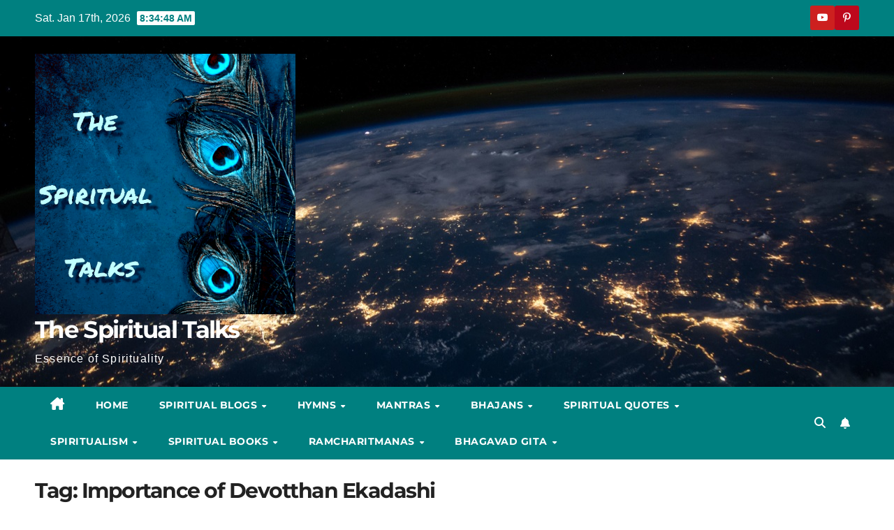

--- FILE ---
content_type: text/html; charset=UTF-8
request_url: https://the-spiritualtalks.com/tag/importance-of-devotthan-ekadashi/
body_size: 49805
content:
<!DOCTYPE html><html lang="en-US"><head><meta charset="UTF-8"><meta name="viewport" content="width=device-width, initial-scale=1"><link rel="profile" href="https://gmpg.org/xfn/11"><meta name='robots' content='index, follow, max-image-preview:large, max-snippet:-1, max-video-preview:-1' /><title>Importance of Devotthan Ekadashi Archives - The Spiritual Talks</title><link rel="canonical" href="https://the-spiritualtalks.com/tag/importance-of-devotthan-ekadashi/" /><meta property="og:locale" content="en_US" /><meta property="og:type" content="article" /><meta property="og:title" content="Importance of Devotthan Ekadashi Archives - The Spiritual Talks" /><meta property="og:url" content="https://the-spiritualtalks.com/tag/importance-of-devotthan-ekadashi/" /><meta property="og:site_name" content="The Spiritual Talks" /><meta name="twitter:card" content="summary_large_image" /> <script type="application/ld+json" class="yoast-schema-graph">{"@context":"https://schema.org","@graph":[{"@type":"CollectionPage","@id":"https://the-spiritualtalks.com/tag/importance-of-devotthan-ekadashi/","url":"https://the-spiritualtalks.com/tag/importance-of-devotthan-ekadashi/","name":"Importance of Devotthan Ekadashi Archives - The Spiritual Talks","isPartOf":{"@id":"https://the-spiritualtalks.com/#website"},"primaryImageOfPage":{"@id":"https://the-spiritualtalks.com/tag/importance-of-devotthan-ekadashi/#primaryimage"},"image":{"@id":"https://the-spiritualtalks.com/tag/importance-of-devotthan-ekadashi/#primaryimage"},"thumbnailUrl":"https://the-spiritualtalks.com/wp-content/uploads/2022/02/12_11_2021-ekadashi_22198517.jpg","breadcrumb":{"@id":"https://the-spiritualtalks.com/tag/importance-of-devotthan-ekadashi/#breadcrumb"},"inLanguage":"en-US"},{"@type":"ImageObject","inLanguage":"en-US","@id":"https://the-spiritualtalks.com/tag/importance-of-devotthan-ekadashi/#primaryimage","url":"https://the-spiritualtalks.com/wp-content/uploads/2022/02/12_11_2021-ekadashi_22198517.jpg","contentUrl":"https://the-spiritualtalks.com/wp-content/uploads/2022/02/12_11_2021-ekadashi_22198517.jpg","width":650,"height":540,"caption":"Dev uthani Ekadashi vrat katha"},{"@type":"BreadcrumbList","@id":"https://the-spiritualtalks.com/tag/importance-of-devotthan-ekadashi/#breadcrumb","itemListElement":[{"@type":"ListItem","position":1,"name":"Home","item":"https://the-spiritualtalks.com/"},{"@type":"ListItem","position":2,"name":"Importance of Devotthan Ekadashi"}]},{"@type":"WebSite","@id":"https://the-spiritualtalks.com/#website","url":"https://the-spiritualtalks.com/","name":"the-spiritualtalks","description":"Essence of Spirituality","publisher":{"@id":"https://the-spiritualtalks.com/#/schema/person/d4c61df266a06f4e7221a5a6da96525a"},"potentialAction":[{"@type":"SearchAction","target":{"@type":"EntryPoint","urlTemplate":"https://the-spiritualtalks.com/?s={search_term_string}"},"query-input":{"@type":"PropertyValueSpecification","valueRequired":true,"valueName":"search_term_string"}}],"inLanguage":"en-US"},{"@type":["Person","Organization"],"@id":"https://the-spiritualtalks.com/#/schema/person/d4c61df266a06f4e7221a5a6da96525a","name":"spiritual talks","image":{"@type":"ImageObject","inLanguage":"en-US","@id":"https://the-spiritualtalks.com/#/schema/person/image/","url":"https://the-spiritualtalks.com/wp-content/uploads/2023/08/1616654049727.png","contentUrl":"https://the-spiritualtalks.com/wp-content/uploads/2023/08/1616654049727.png","width":999,"height":999,"caption":"spiritual talks"},"logo":{"@id":"https://the-spiritualtalks.com/#/schema/person/image/"},"description":"Welcome to the spiritual platform to find your true self, to recognize your soul purpose, to discover your life path, to acquire your inner wisdom, to obtain your mental tranquility.","sameAs":["http://the-spiritualtalks.com","https://www.facebook.com/The-Spiritual-Talks-109585271188968/","https://instagram.com/the_spiritualtalks?utm_medium=copy_link","https://pin.it/3VwwPtx","https://youtube.com/c/TheSpiritualTalks"]}]}</script> <link rel='dns-prefetch' href='//static.addtoany.com' /><link rel='dns-prefetch' href='//translate.google.com' /><link rel='dns-prefetch' href='//www.googletagmanager.com' /><link rel='dns-prefetch' href='//fonts.googleapis.com' /><link rel='dns-prefetch' href='//pagead2.googlesyndication.com' /><link rel="alternate" type="application/rss+xml" title="The Spiritual Talks &raquo; Feed" href="https://the-spiritualtalks.com/feed/" /><link rel="alternate" type="application/rss+xml" title="The Spiritual Talks &raquo; Comments Feed" href="https://the-spiritualtalks.com/comments/feed/" /><link rel="alternate" type="application/rss+xml" title="The Spiritual Talks &raquo; Importance of Devotthan Ekadashi Tag Feed" href="https://the-spiritualtalks.com/tag/importance-of-devotthan-ekadashi/feed/" /><style id="litespeed-ccss">.fas{-moz-osx-font-smoothing:grayscale;-webkit-font-smoothing:antialiased;display:inline-block;font-style:normal;font-variant:normal;text-rendering:auto;line-height:1}.fa-2x{font-size:2em}.fa-user-times:before{content:"\f235"}.fas{font-family:Font Awesome\ 5 Free}.fas{font-weight:900}body{font-family:Arial,Helvetica,sans-serif;font-size:14px;line-height:1.428571429;background-color:#fff;color:#2f3230;padding:0;margin:0}section{display:block;padding:0;margin:0}.container{margin-left:auto;margin-right:auto;padding:0 10px}.additional-info{background-repeat:no-repeat;background-color:#293a4a;color:#fff}.additional-info-items{padding:20px;min-height:193px}.info-heading{font-weight:700;text-align:left;word-break:break-all;width:100%}.status-reason{font-size:200%;display:block;color:#ccc}.reason-text{margin:20px 0;font-size:16px}.info-heading{font-size:190%}.reason-text{font-size:140%}a#dynamicProviderLink,a#dynamicProviderLink:visited{color:#fff}@media (min-width:768px){.additional-info{position:relative;overflow:hidden;background-image:none}.additional-info-items{padding:20px}.container{width:90%}.status-reason{display:inline}}@media (min-width:992px){.container{width:70%}.status-reason{font-size:450%}.info-heading{font-size:200%}.reason-text{font-size:160%}}</style><link rel="preload" data-asynced="1" data-optimized="2" as="style" onload="this.onload=null;this.rel='stylesheet'" href="https://the-spiritualtalks.com/wp-content/litespeed/css/8bd1638df58ea26f9086297cd3515e16.css?ver=6af31" /><script>!function(a){"use strict";var b=function(b,c,d){function e(a){return h.body?a():void setTimeout(function(){e(a)})}function f(){i.addEventListener&&i.removeEventListener("load",f),i.media=d||"all"}var g,h=a.document,i=h.createElement("link");if(c)g=c;else{var j=(h.body||h.getElementsByTagName("head")[0]).childNodes;g=j[j.length-1]}var k=h.styleSheets;i.rel="stylesheet",i.href=b,i.media="only x",e(function(){g.parentNode.insertBefore(i,c?g:g.nextSibling)});var l=function(a){for(var b=i.href,c=k.length;c--;)if(k[c].href===b)return a();setTimeout(function(){l(a)})};return i.addEventListener&&i.addEventListener("load",f),i.onloadcssdefined=l,l(f),i};"undefined"!=typeof exports?exports.loadCSS=b:a.loadCSS=b}("undefined"!=typeof global?global:this);!function(a){if(a.loadCSS){var b=loadCSS.relpreload={};if(b.support=function(){try{return a.document.createElement("link").relList.supports("preload")}catch(b){return!1}},b.poly=function(){for(var b=a.document.getElementsByTagName("link"),c=0;c<b.length;c++){var d=b[c];"preload"===d.rel&&"style"===d.getAttribute("as")&&(a.loadCSS(d.href,d,d.getAttribute("media")),d.rel=null)}},!b.support()){b.poly();var c=a.setInterval(b.poly,300);a.addEventListener&&a.addEventListener("load",function(){b.poly(),a.clearInterval(c)}),a.attachEvent&&a.attachEvent("onload",function(){a.clearInterval(c)})}}}(this);</script> <script src="https://the-spiritualtalks.com/wp-includes/js/jquery/jquery.min.js?ver=3.7.1" id="jquery-core-js"></script> 
 <script src="https://www.googletagmanager.com/gtag/js?id=GT-KTPSS4Q" id="google_gtagjs-js" async></script> <script id="google_gtagjs-js-after">window.dataLayer = window.dataLayer || [];function gtag(){dataLayer.push(arguments);}
gtag("set","linker",{"domains":["the-spiritualtalks.com"]});
gtag("js", new Date());
gtag("set", "developer_id.dZTNiMT", true);
gtag("config", "GT-KTPSS4Q");
//# sourceURL=google_gtagjs-js-after</script> <link rel="https://api.w.org/" href="https://the-spiritualtalks.com/wp-json/" /><link rel="alternate" title="JSON" type="application/json" href="https://the-spiritualtalks.com/wp-json/wp/v2/tags/2223" /><link rel="EditURI" type="application/rsd+xml" title="RSD" href="https://the-spiritualtalks.com/xmlrpc.php?rsd" /><meta name="generator" content="WordPress 6.9" /><meta name="generator" content="Site Kit by Google 1.170.0" /><script data-ad-client="ca-pub-8482138907678106" async src="https://pagead2.googlesyndication.com/pagead/js/adsbygoogle.js"></script>  <script>window.dataLayer = window.dataLayer || [];
			function gtag() { dataLayer.push(arguments); }

			// Default: deny all tracking
			gtag('consent', 'default', {
				'ad_storage': 'denied',
				'analytics_storage': 'denied',
				'ad_user_data': 'denied',
				'ad_personalization': 'denied'
			});

			// Load gtag script early; update permissions after consent
			(function() {
				const script = document.createElement('script');
				script.async = true;
				script.src = `https://www.googletagmanager.com/gtag/js?id=G-L9G2BE5YGQ`;
				document.head.appendChild(script);
			})();

			gtag('js', new Date());
			gtag('config', 'G-L9G2BE5YGQ');</script> <meta name="google-adsense-platform-account" content="ca-host-pub-2644536267352236"><meta name="google-adsense-platform-domain" content="sitekit.withgoogle.com">
 <script async src="https://pagead2.googlesyndication.com/pagead/js/adsbygoogle.js?client=ca-pub-8482138907678106&amp;host=ca-host-pub-2644536267352236" crossorigin="anonymous"></script> <link rel="icon" href="https://the-spiritualtalks.com/wp-content/uploads/2020/10/cropped-20201024_203516-4-32x32.jpg" sizes="32x32" /><link rel="icon" href="https://the-spiritualtalks.com/wp-content/uploads/2020/10/cropped-20201024_203516-4-192x192.jpg" sizes="192x192" /><link rel="apple-touch-icon" href="https://the-spiritualtalks.com/wp-content/uploads/2020/10/cropped-20201024_203516-4-180x180.jpg" /><meta name="msapplication-TileImage" content="https://the-spiritualtalks.com/wp-content/uploads/2020/10/cropped-20201024_203516-4-270x270.jpg" /></head><body class="archive tag tag-importance-of-devotthan-ekadashi tag-2223 wp-custom-logo wp-embed-responsive wp-theme-newsup wp-child-theme-newspaperex unselectable hfeed ta-hide-date-author-in-list" ><div id="page" class="site">
<a class="skip-link screen-reader-text" href="#content">
Skip to content</a><div class="wrapper" id="custom-background-css"><header class="mg-headwidget"><div class="mg-head-detail hidden-xs"><div class="container-fluid"><div class="row"><div class="col-md-6 col-xs-12"><ul class="info-left"><li>Sat. Jan 17th, 2026             <span  id="time" class="time"></span></li></ul></div><div class="col-md-6 col-xs-12"><ul class="mg-social info-right"><li><a target="_blank"  href="https://youtube.com/c/TheSpiritualTalks">
<span class="icon-soci youtube"><i class="fa fa-youtube"></i></span></a></li><li><a target="_blank"  href="https://pin.it/6aYOG8c">
<span class="icon-soci pinterest"><i class="fa fa-pinterest-p"></i></span></a></li></ul></div></div></div></div><div class="clearfix"></div><div class="mg-nav-widget-area-back" style='background-image: url("https://the-spiritualtalks.com/wp-content/themes/newspaperex/images/head-back.jpg" );'><div class="overlay"><div class="inner"  style="background-color:;" ><div class="container-fluid"><div class="mg-nav-widget-area"><div class="row align-items-center"><div class="col-md-4"><div class="navbar-header"><a href="https://the-spiritualtalks.com/" class="navbar-brand" rel="home"><img data-lazyloaded="1" data-placeholder-resp="999x999" src="data:image/svg+xml,%3Csvg%20xmlns%3D%22http%3A%2F%2Fwww.w3.org%2F2000%2Fsvg%22%20width%3D%22999%22%20height%3D%22999%22%20viewBox%3D%220%200%20999%20999%22%3E%3Cfilter%20id%3D%22c%22%3E%3CfeGaussianBlur%20stdDeviation%3D%2255%22%20%2F%3E%3C%2Ffilter%3E%3Cpath%20fill%3D%22%23103f61%22%20d%3D%22M0%200h999v999H0z%22%2F%3E%3Cg%20filter%3D%27url(%23c)%27%20fill-opacity%3D%27.5%27%3E%3Cellipse%20fill%3D%22%231d0d00%22%20fill-opacity%3D%22.5%22%20rx%3D%221%22%20ry%3D%221%22%20transform%3D%22matrix(-265.06653%20-71.21811%20114.02552%20-424.3913%20997%20668.9)%22%2F%3E%3Cellipse%20fill%3D%22%2313558b%22%20fill-opacity%3D%22.5%22%20rx%3D%221%22%20ry%3D%221%22%20transform%3D%22matrix(-185.1154%20559.73727%20-294.5229%20-97.40413%20396%20462.6)%22%2F%3E%3Cellipse%20fill%3D%22%23171605%22%20fill-opacity%3D%22.5%22%20rx%3D%221%22%20ry%3D%221%22%20transform%3D%22matrix(-107.27335%20120.00267%20-280.91995%20-251.12128%20965.7%20810.5)%22%2F%3E%3Cellipse%20fill%3D%22%23000e45%22%20fill-opacity%3D%22.5%22%20rx%3D%221%22%20ry%3D%221%22%20transform%3D%22matrix(17.89466%20147.87352%20-339.01724%2041.0256%20127.3%202)%22%2F%3E%3C%2Fg%3E%3C%2Fsvg%3E" width="999" height="999" data-src="https://the-spiritualtalks.com/wp-content/uploads/2023/08/1616654049727.png" class="custom-logo" alt="The Spiritual Talks" decoding="async" fetchpriority="high" data-srcset="https://the-spiritualtalks.com/wp-content/uploads/2023/08/1616654049727.png 999w, https://the-spiritualtalks.com/wp-content/uploads/2023/08/1616654049727-300x300.png 300w, https://the-spiritualtalks.com/wp-content/uploads/2023/08/1616654049727-150x150.png 150w, https://the-spiritualtalks.com/wp-content/uploads/2023/08/1616654049727-768x768.png 768w" data-sizes="(max-width: 999px) 100vw, 999px" /><noscript><img width="999" height="999" src="https://the-spiritualtalks.com/wp-content/uploads/2023/08/1616654049727.png" class="custom-logo" alt="The Spiritual Talks" decoding="async" fetchpriority="high" srcset="https://the-spiritualtalks.com/wp-content/uploads/2023/08/1616654049727.png 999w, https://the-spiritualtalks.com/wp-content/uploads/2023/08/1616654049727-300x300.png 300w, https://the-spiritualtalks.com/wp-content/uploads/2023/08/1616654049727-150x150.png 150w, https://the-spiritualtalks.com/wp-content/uploads/2023/08/1616654049727-768x768.png 768w" sizes="(max-width: 999px) 100vw, 999px" /></noscript></a><div class="site-branding-text "><p class="site-title"> <a href="https://the-spiritualtalks.com/" rel="home">The Spiritual Talks</a></p><p class="site-description">Essence of Spirituality</p></div></div></div></div></div></div></div></div></div><div class="mg-menu-full"><nav class="navbar navbar-expand-lg navbar-wp"><div class="container-fluid flex-row"><div class="m-header pl-3 ml-auto my-2 my-lg-0 position-relative align-items-center">
<a class="mobilehomebtn" href="https://the-spiritualtalks.com"><span class="fa fa-home"></span></a><div class="dropdown ml-auto show mg-search-box pr-3">
<a class="dropdown-toggle msearch ml-auto" href="#" role="button" id="dropdownMenuLink" data-toggle="dropdown" aria-haspopup="true" aria-expanded="false">
<i class="fa fa-search"></i>
</a><div class="dropdown-menu searchinner" aria-labelledby="dropdownMenuLink"><form role="search" method="get" id="searchform" action="https://the-spiritualtalks.com/"><div class="input-group">
<input type="search" class="form-control" placeholder="Search" value="" name="s" />
<span class="input-group-btn btn-default">
<button type="submit" class="btn"> <i class="fas fa-search"></i> </button>
</span></div></form></div></div>
<a href="#"  target="_blank"   class="btn-bell btn-theme mx-2"><i class="fa fa-bell"></i></a>
<button class="navbar-toggler" type="button" data-toggle="collapse" data-target="#navbar-wp" aria-controls="navbarSupportedContent" aria-expanded="false" aria-label="Toggle navigation">
<i class="fa fa-bars"></i>
</button></div><div class="collapse navbar-collapse" id="navbar-wp"><div class="d-md-block"><ul id="menu-main" class="nav navbar-nav mr-auto"><li class="active home"><a class="homebtn" href="https://the-spiritualtalks.com"><span class='fa-solid fa-house-chimney'></span></a></li><li id="menu-item-23" class="menu-item menu-item-type-custom menu-item-object-custom menu-item-home menu-item-23"><a class="nav-link" title="Home" href="http://the-spiritualtalks.com/">Home</a></li><li id="menu-item-32" class="menu-item menu-item-type-taxonomy menu-item-object-category menu-item-has-children menu-item-32 dropdown"><a class="nav-link" title="Spiritual Blogs" href="https://the-spiritualtalks.com/category/spiritual-blogs/" data-toggle="dropdown" class="dropdown-toggle">Spiritual Blogs </a><ul role="menu" class=" dropdown-menu"><li id="menu-item-5728" class="menu-item menu-item-type-post_type menu-item-object-post menu-item-5728"><a class="dropdown-item" title="हरि नाम की महिमा" href="https://the-spiritualtalks.com/%e0%a4%b9%e0%a4%b0%e0%a4%bf-%e0%a4%a8%e0%a4%be%e0%a4%ae-%e0%a4%95%e0%a5%80-%e0%a4%ae%e0%a4%b9%e0%a4%bf%e0%a4%ae%e0%a4%be/">हरि नाम की महिमा</a></li><li id="menu-item-5621" class="menu-item menu-item-type-post_type menu-item-object-post menu-item-5621"><a class="dropdown-item" title="राम नाम जाप के लाभ" href="https://the-spiritualtalks.com/%e0%a4%b0%e0%a4%be%e0%a4%ae-%e0%a4%a8%e0%a4%be%e0%a4%ae-%e0%a4%9c%e0%a4%be%e0%a4%aa-%e0%a4%95%e0%a5%87-%e0%a4%b2%e0%a4%be%e0%a4%ad/">राम नाम जाप के लाभ</a></li><li id="menu-item-5731" class="menu-item menu-item-type-post_type menu-item-object-post menu-item-5731"><a class="dropdown-item" title="Ram Naam Ki Mahima" href="https://the-spiritualtalks.com/ram-naam-ki-mahima/">Ram Naam Ki Mahima</a></li><li id="menu-item-1342" class="menu-item menu-item-type-post_type menu-item-object-post menu-item-1342"><a class="dropdown-item" title="Naam Jap Ki Mahima" href="https://the-spiritualtalks.com/naam-jap-ki-mahima/">Naam Jap Ki Mahima</a></li><li id="menu-item-1348" class="menu-item menu-item-type-post_type menu-item-object-post menu-item-1348"><a class="dropdown-item" title="Krishna Uddhav samvad" href="https://the-spiritualtalks.com/krishna-uddhav-samvad-in-hindi/">Krishna Uddhav samvad</a></li></ul></li><li id="menu-item-29" class="menu-item menu-item-type-taxonomy menu-item-object-category menu-item-has-children menu-item-29 dropdown"><a class="nav-link" title="Hymns" href="https://the-spiritualtalks.com/category/hymns/" data-toggle="dropdown" class="dropdown-toggle">Hymns </a><ul role="menu" class=" dropdown-menu"><li id="menu-item-30" class="menu-item menu-item-type-taxonomy menu-item-object-category menu-item-has-children menu-item-30 dropdown"><a class="dropdown-item" title="Lord Krishna" href="https://the-spiritualtalks.com/category/krishna/">Lord Krishna</a><ul role="menu" class=" dropdown-menu"><li id="menu-item-6162" class="menu-item menu-item-type-post_type menu-item-object-post menu-item-6162"><a class="dropdown-item" title="गीत गोविन्द अर्थ सहित" href="https://the-spiritualtalks.com/%e0%a4%97%e0%a5%80%e0%a4%a4-%e0%a4%97%e0%a5%8b%e0%a4%b5%e0%a4%bf%e0%a4%a8%e0%a5%8d%e0%a4%a6-%e0%a4%85%e0%a4%b0%e0%a5%8d%e0%a4%a5-%e0%a4%b8%e0%a4%b9%e0%a4%bf%e0%a4%a4/">गीत गोविन्द अर्थ सहित</a></li><li id="menu-item-5677" class="menu-item menu-item-type-post_type menu-item-object-post menu-item-5677"><a class="dropdown-item" title="गीत गोविन्द" href="https://the-spiritualtalks.com/%e0%a4%97%e0%a5%80%e0%a4%a4-%e0%a4%97%e0%a5%8b%e0%a4%b5%e0%a4%bf%e0%a4%a8%e0%a5%8d%e0%a4%a6/">गीत गोविन्द</a></li><li id="menu-item-7004" class="menu-item menu-item-type-post_type menu-item-object-post menu-item-7004"><a class="dropdown-item" title="गीत गोविन्द हिंदी लिरिक्स" href="https://the-spiritualtalks.com/%e0%a4%97%e0%a5%80%e0%a4%a4-%e0%a4%97%e0%a5%8b%e0%a4%b5%e0%a4%bf%e0%a4%a8%e0%a5%8d%e0%a4%a6-%e0%a4%b9%e0%a4%bf%e0%a4%82%e0%a4%a6%e0%a5%80-%e0%a4%b2%e0%a4%bf%e0%a4%b0%e0%a4%bf%e0%a4%95%e0%a5%8d/">गीत गोविन्द हिंदी लिरिक्स</a></li><li id="menu-item-7026" class="menu-item menu-item-type-post_type menu-item-object-post menu-item-7026"><a class="dropdown-item" title="श्रीशालिग्राम स्तोत्र हिंदी अर्थ सहित" href="https://the-spiritualtalks.com/%e0%a4%b6%e0%a5%8d%e0%a4%b0%e0%a5%80%e0%a4%b6%e0%a4%be%e0%a4%b2%e0%a4%bf%e0%a4%97%e0%a5%8d%e0%a4%b0%e0%a4%be%e0%a4%ae-%e0%a4%b8%e0%a5%8d%e0%a4%a4%e0%a5%8b%e0%a4%a4%e0%a5%8d%e0%a4%b0-%e0%a4%b9%e0%a4%bf/">श्रीशालिग्राम स्तोत्र हिंदी अर्थ सहित</a></li><li id="menu-item-7025" class="menu-item menu-item-type-post_type menu-item-object-post menu-item-7025"><a class="dropdown-item" title="Shri Shaligram Stotra with English meaning" href="https://the-spiritualtalks.com/shri-shaligram-stotra-with-english-meaning/">Shri Shaligram Stotra with English meaning</a></li><li id="menu-item-7082" class="menu-item menu-item-type-post_type menu-item-object-post menu-item-7082"><a class="dropdown-item" title=" Shrimad Achyutaashtakam with meaning" href="https://the-spiritualtalks.com/shrimad-achyutaashtakam-with-meaning/"> Shrimad Achyutaashtakam with meaning</a></li><li id="menu-item-7079" class="menu-item menu-item-type-post_type menu-item-object-post menu-item-7079"><a class="dropdown-item" title="Shrimad Achyutaashtakam with English Meaning" href="https://the-spiritualtalks.com/shrimad-achyutaashtakam-with-english-meaning/">Shrimad Achyutaashtakam with English Meaning</a></li><li id="menu-item-7100" class="menu-item menu-item-type-post_type menu-item-object-post menu-item-7100"><a class="dropdown-item" title="Shrimad Achyutaashtakam with Hindi Meaning" href="https://the-spiritualtalks.com/shrimad-achyutaashtakam-with-hindi-meaning/">Shrimad Achyutaashtakam with Hindi Meaning</a></li><li id="menu-item-7030" class="menu-item menu-item-type-post_type menu-item-object-post menu-item-7030"><a class="dropdown-item" title="गर्ग संहिता में नागपत्नीकृतकृष्णस्तुति" href="https://the-spiritualtalks.com/%e0%a4%97%e0%a4%b0%e0%a5%8d%e0%a4%97-%e0%a4%b8%e0%a4%82%e0%a4%b9%e0%a4%bf%e0%a4%a4%e0%a4%be-%e0%a4%ae%e0%a5%87%e0%a4%82-%e0%a4%a8%e0%a4%be%e0%a4%97%e0%a4%aa%e0%a4%a4%e0%a5%8d%e0%a4%a8%e0%a5%80/">गर्ग संहिता में नागपत्नीकृतकृष्णस्तुति</a></li><li id="menu-item-7032" class="menu-item menu-item-type-post_type menu-item-object-post menu-item-7032"><a class="dropdown-item" title="ब्रह्मवैवर्त पुराण में नागपत्नीकृतकृष्णस्तुति" href="https://the-spiritualtalks.com/%e0%a4%ac%e0%a5%8d%e0%a4%b0%e0%a4%b9%e0%a5%8d%e0%a4%ae%e0%a4%b5%e0%a5%88%e0%a4%b5%e0%a4%b0%e0%a5%8d%e0%a4%a4-%e0%a4%aa%e0%a5%81%e0%a4%b0%e0%a4%be%e0%a4%a3-%e0%a4%ae%e0%a5%87%e0%a4%82-%e0%a4%a8/">ब्रह्मवैवर्त पुराण में नागपत्नीकृतकृष्णस्तुति</a></li><li id="menu-item-7034" class="menu-item menu-item-type-post_type menu-item-object-post menu-item-7034"><a class="dropdown-item" title="विष्णुपुराण में नागपत्नीकृतकृष्णस्तुति" href="https://the-spiritualtalks.com/%e0%a4%b5%e0%a4%bf%e0%a4%b7%e0%a5%8d%e0%a4%a3%e0%a5%81%e0%a4%aa%e0%a5%81%e0%a4%b0%e0%a4%be%e0%a4%a3-%e0%a4%ae%e0%a5%87%e0%a4%82-%e0%a4%a8%e0%a4%be%e0%a4%97%e0%a4%aa%e0%a4%a4%e0%a5%8d%e0%a4%a8%e0%a5%80/">विष्णुपुराण में नागपत्नीकृतकृष्णस्तुति</a></li><li id="menu-item-7038" class="menu-item menu-item-type-post_type menu-item-object-post menu-item-7038"><a class="dropdown-item" title="श्रीमदभागवत में वर्णित नागपत्नीकृतकृष्णस्तुति" href="https://the-spiritualtalks.com/%e0%a4%b6%e0%a5%8d%e0%a4%b0%e0%a5%80%e0%a4%ae%e0%a4%a6%e0%a4%ad%e0%a4%be%e0%a4%97%e0%a4%b5%e0%a4%a4-%e0%a4%ae%e0%a5%87%e0%a4%82-%e0%a4%b5%e0%a4%b0%e0%a5%8d%e0%a4%a3%e0%a4%bf%e0%a4%a4-%e0%a4%a8/">श्रीमदभागवत में वर्णित नागपत्नीकृतकृष्णस्तुति</a></li><li id="menu-item-7036" class="menu-item menu-item-type-post_type menu-item-object-post menu-item-7036"><a class="dropdown-item" title="विष्णुपुराण में वर्णित नागपत्नीकृतकृष्णस्तुति" href="https://the-spiritualtalks.com/%e0%a4%b5%e0%a4%bf%e0%a4%b7%e0%a5%8d%e0%a4%a3%e0%a5%81%e0%a4%aa%e0%a5%81%e0%a4%b0%e0%a4%be%e0%a4%a3-%e0%a4%ae%e0%a5%87%e0%a4%82-%e0%a4%b5%e0%a4%b0%e0%a5%8d%e0%a4%a3%e0%a4%bf%e0%a4%a4-%e0%a4%a8/">विष्णुपुराण में वर्णित नागपत्नीकृतकृष्णस्तुति</a></li><li id="menu-item-7022" class="menu-item menu-item-type-post_type menu-item-object-post menu-item-7022"><a class="dropdown-item" title="द्रौपदी कृत श्रीकृष्ण स्तुति हिंदी अर्थ सहित" href="https://the-spiritualtalks.com/%e0%a4%a6%e0%a5%8d%e0%a4%b0%e0%a5%8c%e0%a4%aa%e0%a4%a6%e0%a5%80-%e0%a4%95%e0%a5%83%e0%a4%a4-%e0%a4%b6%e0%a5%8d%e0%a4%b0%e0%a5%80%e0%a4%95%e0%a5%83%e0%a4%b7%e0%a5%8d%e0%a4%a3-%e0%a4%b8%e0%a5%8d-2/">द्रौपदी कृत श्रीकृष्ण स्तुति हिंदी अर्थ सहित</a></li><li id="menu-item-7027" class="menu-item menu-item-type-post_type menu-item-object-post menu-item-7027"><a class="dropdown-item" title="द्रौपदी कृत श्रीकृष्ण स्तुति" href="https://the-spiritualtalks.com/%e0%a4%a6%e0%a5%8d%e0%a4%b0%e0%a5%8c%e0%a4%aa%e0%a4%a6%e0%a5%80-%e0%a4%95%e0%a5%83%e0%a4%a4-%e0%a4%b6%e0%a5%8d%e0%a4%b0%e0%a5%80%e0%a4%95%e0%a5%83%e0%a4%b7%e0%a5%8d%e0%a4%a3-%e0%a4%b8%e0%a5%8d/">द्रौपदी कृत श्रीकृष्ण स्तुति</a></li><li id="menu-item-7009" class="menu-item menu-item-type-post_type menu-item-object-post menu-item-7009"><a class="dropdown-item" title="Shri Venu Gopal Ashtakam with English meaning" href="https://the-spiritualtalks.com/shri-venu-gopal-ashtakam-with-english-meaning/">Shri Venu Gopal Ashtakam with English meaning</a></li><li id="menu-item-7013" class="menu-item menu-item-type-post_type menu-item-object-post menu-item-7013"><a class="dropdown-item" title="श्री वेणुगोपालाष्टकम् हिंदी अर्थ सहित" href="https://the-spiritualtalks.com/%e0%a4%b6%e0%a5%8d%e0%a4%b0%e0%a5%80-%e0%a4%b5%e0%a5%87%e0%a4%a3%e0%a5%81%e0%a4%97%e0%a5%8b%e0%a4%aa%e0%a4%be%e0%a4%b2%e0%a4%be%e0%a4%b7%e0%a5%8d%e0%a4%9f%e0%a4%95%e0%a4%ae%e0%a5%8d-%e0%a4%b9%e0%a4%bf/">श्री वेणुगोपालाष्टकम् हिंदी अर्थ सहित</a></li><li id="menu-item-7012" class="menu-item menu-item-type-post_type menu-item-object-post menu-item-7012"><a class="dropdown-item" title="वेणु गोपाल अष्टकम् हिंदी लिरिक्स" href="https://the-spiritualtalks.com/%e0%a4%b5%e0%a5%87%e0%a4%a3%e0%a5%81-%e0%a4%97%e0%a5%8b%e0%a4%aa%e0%a4%be%e0%a4%b2-%e0%a4%85%e0%a4%b7%e0%a5%8d%e0%a4%9f%e0%a4%95%e0%a4%ae%e0%a5%8d-%e0%a4%b9%e0%a4%bf%e0%a4%82%e0%a4%a6%e0%a5%80/">वेणु गोपाल अष्टकम् हिंदी लिरिक्स</a></li><li id="menu-item-6994" class="menu-item menu-item-type-post_type menu-item-object-post menu-item-6994"><a class="dropdown-item" title="Bala Mukundashtakam with Hindi and English meaning" href="https://the-spiritualtalks.com/bala-mukundashtakam-with-hindi-and-english-meaning/">Bala Mukundashtakam with Hindi and English meaning</a></li><li id="menu-item-6992" class="menu-item menu-item-type-post_type menu-item-object-post menu-item-6992"><a class="dropdown-item" title="श्री बालमुकुन्दाष्टकं हिंदी अर्थ सहित" href="https://the-spiritualtalks.com/%e0%a4%b6%e0%a5%8d%e0%a4%b0%e0%a5%80-%e0%a4%ac%e0%a4%be%e0%a4%b2%e0%a4%ae%e0%a5%81%e0%a4%95%e0%a5%81%e0%a4%a8%e0%a5%8d%e0%a4%a6%e0%a4%be%e0%a4%b7%e0%a5%8d%e0%a4%9f%e0%a4%95%e0%a4%82-%e0%a4%b9%e0%a4%bf/">श्री बालमुकुन्दाष्टकं हिंदी अर्थ सहित</a></li><li id="menu-item-6989" class="menu-item menu-item-type-post_type menu-item-object-post menu-item-6989"><a class="dropdown-item" title="Bala Mukundashtakam with English meaning" href="https://the-spiritualtalks.com/bala-mukundashtakam-with-english-meaning/">Bala Mukundashtakam with English meaning</a></li><li id="menu-item-5709" class="menu-item menu-item-type-post_type menu-item-object-post menu-item-5709"><a class="dropdown-item" title="मुकुंदमाला स्तोत्र" href="https://the-spiritualtalks.com/%e0%a4%ae%e0%a5%81%e0%a4%95%e0%a5%81%e0%a4%82%e0%a4%a6%e0%a4%ae%e0%a4%be%e0%a4%b2%e0%a4%be-%e0%a4%b8%e0%a5%8d%e0%a4%a4%e0%a5%8b%e0%a4%a4%e0%a5%8d%e0%a4%b0/">मुकुंदमाला स्तोत्र</a></li><li id="menu-item-5785" class="menu-item menu-item-type-post_type menu-item-object-post menu-item-5785"><a class="dropdown-item" title="Shri Hari Stotram English Lyrics with meaning" href="https://the-spiritualtalks.com/shri-hari-stotram-english-lyrics-with-meaning/">Shri Hari Stotram English Lyrics with meaning</a></li><li id="menu-item-5786" class="menu-item menu-item-type-post_type menu-item-object-post menu-item-5786"><a class="dropdown-item" title="Shri Hari Stotram Hindi Lyrics with Meaning" href="https://the-spiritualtalks.com/shri-hari-stotram-hindi-lyrics-with-meaning/">Shri Hari Stotram Hindi Lyrics with Meaning</a></li><li id="menu-item-1622" class="menu-item menu-item-type-post_type menu-item-object-post menu-item-1622"><a class="dropdown-item" title="Gopal Sahasranamavali in Hindi" href="https://the-spiritualtalks.com/gopal-sahasranamavali-in-hindi/">Gopal Sahasranamavali in Hindi</a></li><li id="menu-item-5768" class="menu-item menu-item-type-post_type menu-item-object-post menu-item-5768"><a class="dropdown-item" title="Gajendra Moksha Stotra with Hindi meaning" href="https://the-spiritualtalks.com/gajendra-moksha-stotra-with-hindi-meaning/">Gajendra Moksha Stotra with Hindi meaning</a></li><li id="menu-item-5710" class="menu-item menu-item-type-post_type menu-item-object-post menu-item-5710"><a class="dropdown-item" title="कृष्ण उपनिषद् हिंदी अर्थ सहित " href="https://the-spiritualtalks.com/%e0%a4%95%e0%a5%83%e0%a4%b7%e0%a5%8d%e0%a4%a3-%e0%a4%89%e0%a4%aa%e0%a4%a8%e0%a4%bf%e0%a4%b7%e0%a4%a6%e0%a5%8d-%e0%a4%b9%e0%a4%bf%e0%a4%82%e0%a4%a6%e0%a5%80-%e0%a4%85%e0%a4%b0%e0%a5%8d%e0%a4%a5/">कृष्ण उपनिषद् हिंदी अर्थ सहित </a></li><li id="menu-item-5704" class="menu-item menu-item-type-post_type menu-item-object-post menu-item-5704"><a class="dropdown-item" title="108 names of lord krishna" href="https://the-spiritualtalks.com/108-names-of-lord-krishna/">108 names of lord krishna</a></li><li id="menu-item-5711" class="menu-item menu-item-type-post_type menu-item-object-post menu-item-5711"><a class="dropdown-item" title="कलि संतरण उपनिषद् हिंदी अर्थ सहित" href="https://the-spiritualtalks.com/%e0%a4%95%e0%a4%b2%e0%a4%bf-%e0%a4%b8%e0%a4%82%e0%a4%a4%e0%a4%b0%e0%a4%a3-%e0%a4%89%e0%a4%aa%e0%a4%a8%e0%a4%bf%e0%a4%b7%e0%a4%a6%e0%a5%8d-%e0%a4%b9%e0%a4%bf%e0%a4%82%e0%a4%a6%e0%a5%80-%e0%a4%85/">कलि संतरण उपनिषद् हिंदी अर्थ सहित</a></li><li id="menu-item-5726" class="menu-item menu-item-type-post_type menu-item-object-post menu-item-5726"><a class="dropdown-item" title="Shri Krishna Garbh stuti with hindi meaning ( Shrimadbhagavatam )" href="https://the-spiritualtalks.com/shri-krishna-garbh-stuti/">Shri Krishna Garbh stuti with hindi meaning ( Shrimadbhagavatam )</a></li><li id="menu-item-5640" class="menu-item menu-item-type-post_type menu-item-object-post menu-item-5640"><a class="dropdown-item" title="अक्रूर कृत श्रीकृष्ण स्तुति अर्थ सहित" href="https://the-spiritualtalks.com/%e0%a4%85%e0%a4%95%e0%a5%8d%e0%a4%b0%e0%a5%82%e0%a4%b0-%e0%a4%95%e0%a5%83%e0%a4%a4-%e0%a4%b6%e0%a5%8d%e0%a4%b0%e0%a5%80%e0%a4%95%e0%a5%83%e0%a4%b7%e0%a5%8d%e0%a4%a3-%e0%a4%b8%e0%a5%8d%e0%a4%a4/">अक्रूर कृत श्रीकृष्ण स्तुति अर्थ सहित</a></li><li id="menu-item-5727" class="menu-item menu-item-type-post_type menu-item-object-post menu-item-5727"><a class="dropdown-item" title="Brahmakrit Shri Krishna Stuti with English meaning (Shrimadbhagavatam)" href="https://the-spiritualtalks.com/brahmakrit-shri-krishna-stuti/">Brahmakrit Shri Krishna Stuti with English meaning (Shrimadbhagavatam)</a></li><li id="menu-item-5713" class="menu-item menu-item-type-post_type menu-item-object-post menu-item-5713"><a class="dropdown-item" title="Shri Chaurashtakam Meaning" href="https://the-spiritualtalks.com/shri-chaurashtakam-meaning/">Shri Chaurashtakam Meaning</a></li><li id="menu-item-5619" class="menu-item menu-item-type-post_type menu-item-object-post menu-item-5619"><a class="dropdown-item" title="भगवान कृष्ण के 24 महाशक्तिशाली नाम" href="https://the-spiritualtalks.com/%e0%a4%ad%e0%a4%97%e0%a4%b5%e0%a4%be%e0%a4%a8-%e0%a4%95%e0%a5%83%e0%a4%b7%e0%a5%8d%e0%a4%a3-%e0%a4%95%e0%a5%87-24-%e0%a4%ae%e0%a4%b9%e0%a4%be%e0%a4%b6%e0%a4%95%e0%a5%8d%e0%a4%a4%e0%a4%bf%e0%a4%b6/">भगवान कृष्ण के 24 महाशक्तिशाली नाम</a></li><li id="menu-item-3192" class="menu-item menu-item-type-post_type menu-item-object-post menu-item-3192"><a class="dropdown-item" title="Shri Krishna Shodashi Stotra" href="https://the-spiritualtalks.com/shri-krishna-shodashi-stotra/">Shri Krishna Shodashi Stotra</a></li><li id="menu-item-5740" class="menu-item menu-item-type-post_type menu-item-object-post menu-item-5740"><a class="dropdown-item" title="Gopal Upanishad with Hindi meaning" href="https://the-spiritualtalks.com/gopal-upanishad-with-hindi-meaning/">Gopal Upanishad with Hindi meaning</a></li><li id="menu-item-2763" class="menu-item menu-item-type-post_type menu-item-object-post menu-item-2763"><a class="dropdown-item" title="Gopal Kavach Sanskrit Lyrics" href="https://the-spiritualtalks.com/gopal-kavach-sanskrit-lyrics/">Gopal Kavach Sanskrit Lyrics</a></li><li id="menu-item-2756" class="menu-item menu-item-type-post_type menu-item-object-post menu-item-2756"><a class="dropdown-item" title="Gopal Akshay kavach" href="https://the-spiritualtalks.com/gopal-akshay-kavach/">Gopal Akshay kavach</a></li><li id="menu-item-5729" class="menu-item menu-item-type-post_type menu-item-object-post menu-item-5729"><a class="dropdown-item" title="Shree Krishna Brahmand Kavach" href="https://the-spiritualtalks.com/shree-krishna-brahmand-kavach/">Shree Krishna Brahmand Kavach</a></li><li id="menu-item-2801" class="menu-item menu-item-type-post_type menu-item-object-post menu-item-2801"><a class="dropdown-item" title="Trailokya Vijay Krishna Kavach with Hindi Meaning" href="https://the-spiritualtalks.com/trailokya-vijay-krishna-kavach-with-hindi-meaning/">Trailokya Vijay Krishna Kavach with Hindi Meaning</a></li><li id="menu-item-2711" class="menu-item menu-item-type-post_type menu-item-object-post menu-item-2711"><a class="dropdown-item" title="Shri Krishna Ashtottar Nama Stotram" href="https://the-spiritualtalks.com/shri-krishna-ashtottar-nama-stotram/">Shri Krishna Ashtottar Nama Stotram</a></li><li id="menu-item-2710" class="menu-item menu-item-type-post_type menu-item-object-post menu-item-2710"><a class="dropdown-item" title="Shri Krishna Ashtottar Shat Namavali" href="https://the-spiritualtalks.com/shri-krishna-ashtottar-shat-namavali/">Shri Krishna Ashtottar Shat Namavali</a></li><li id="menu-item-2517" class="menu-item menu-item-type-post_type menu-item-object-post menu-item-2517"><a class="dropdown-item" title="Shri Krishna 108 Namavali" href="https://the-spiritualtalks.com/shri-krishna-108-namavali/">Shri Krishna 108 Namavali</a></li><li id="menu-item-2250" class="menu-item menu-item-type-post_type menu-item-object-post menu-item-2250"><a class="dropdown-item" title="Govindashtakam with Hindi Meaning" href="https://the-spiritualtalks.com/govindashtakam-with-hindi-meaning/">Govindashtakam with Hindi Meaning</a></li><li id="menu-item-5730" class="menu-item menu-item-type-post_type menu-item-object-post menu-item-5730"><a class="dropdown-item" title="Shri krishna Kavacham" href="https://the-spiritualtalks.com/shri-krishna-kavacham/">Shri krishna Kavacham</a></li><li id="menu-item-2421" class="menu-item menu-item-type-post_type menu-item-object-post menu-item-2421"><a class="dropdown-item" title="Shri Krishna Raksha Kavach with English Meaning" href="https://the-spiritualtalks.com/shri-krishna-raksha-kavach-with-english-meaning/">Shri Krishna Raksha Kavach with English Meaning</a></li><li id="menu-item-2212" class="menu-item menu-item-type-post_type menu-item-object-post menu-item-2212"><a class="dropdown-item" title="Krishna Raksha kavach hindi Lyrics with meaning" href="https://the-spiritualtalks.com/shri-krishna-raksha-kavach-with-hindi-meaning/">Krishna Raksha kavach hindi Lyrics with meaning</a></li><li id="menu-item-5734" class="menu-item menu-item-type-post_type menu-item-object-post menu-item-5734"><a class="dropdown-item" title="Bheeshm Stuti in Hindi with meaning" href="https://the-spiritualtalks.com/bheeshm-stuti-in-hindi-with-meaning/">Bheeshm Stuti in Hindi with meaning</a></li><li id="menu-item-5736" class="menu-item menu-item-type-post_type menu-item-object-post menu-item-5736"><a class="dropdown-item" title="Bheeshm Stavraj-भीष्म द्वारा भगवान् श्रीकृष्ण की स्तुति" href="https://the-spiritualtalks.com/bheeshm-stavraj-%e0%a4%ad%e0%a5%80%e0%a4%b7%e0%a5%8d%e0%a4%ae-%e0%a4%a6%e0%a5%8d%e0%a4%b5%e0%a4%be%e0%a4%b0%e0%a4%be-%e0%a4%ad%e0%a4%97%e0%a4%b5%e0%a4%be%e0%a4%a8%e0%a5%8d-%e0%a4%b6%e0%a5%8d%e0%a4%b0/">Bheeshm Stavraj-भीष्म द्वारा भगवान् श्रीकृष्ण की स्तुति</a></li><li id="menu-item-5735" class="menu-item menu-item-type-post_type menu-item-object-post menu-item-5735"><a class="dropdown-item" title="Kunti Stuti-कुंती द्वारा भगवान श्री कृष्ण की स्तुति " href="https://the-spiritualtalks.com/kunti-stuti-%e0%a4%95%e0%a5%81%e0%a4%82%e0%a4%a4%e0%a5%80-%e0%a4%a6%e0%a5%8d%e0%a4%b5%e0%a4%be%e0%a4%b0%e0%a4%be-%e0%a4%ad%e0%a4%97%e0%a4%b5%e0%a4%be%e0%a4%a8-%e0%a4%b6%e0%a5%8d%e0%a4%b0%e0%a5%80/">Kunti Stuti-कुंती द्वारा भगवान श्री कृष्ण की स्तुति </a></li><li id="menu-item-2094" class="menu-item menu-item-type-post_type menu-item-object-post menu-item-2094"><a class="dropdown-item" title="Gopal Stuti with Hindi Meaning" href="https://the-spiritualtalks.com/gopal-stuti-with-hindi-meaning/">Gopal Stuti with Hindi Meaning</a></li><li id="menu-item-2093" class="menu-item menu-item-type-post_type menu-item-object-post menu-item-2093"><a class="dropdown-item" title="Shri Krishna Stuti in Hindi" href="https://the-spiritualtalks.com/shri-krishna-stuti-in-hindi/">Shri Krishna Stuti in Hindi</a></li><li id="menu-item-5738" class="menu-item menu-item-type-post_type menu-item-object-post menu-item-5738"><a class="dropdown-item" title="ब्रह्मा जी द्वारा भगवान श्रीकृष्ण की स्तुति ( श्रीमदभागवतम )" href="https://the-spiritualtalks.com/%e0%a4%ac%e0%a5%8d%e0%a4%b0%e0%a4%b9%e0%a5%8d%e0%a4%ae%e0%a4%be-%e0%a4%9c%e0%a5%80-%e0%a4%95%e0%a5%87-%e0%a4%a6%e0%a5%8d%e0%a4%b5%e0%a4%be%e0%a4%b0%e0%a4%be-%e0%a4%ad%e0%a4%97%e0%a4%b5%e0%a4%be/">ब्रह्मा जी द्वारा भगवान श्रीकृष्ण की स्तुति ( श्रीमदभागवतम )</a></li><li id="menu-item-7063" class="menu-item menu-item-type-post_type menu-item-object-post menu-item-7063"><a class="dropdown-item" title="Shri Krishna Chandra Ashtakam Lyrics" href="https://the-spiritualtalks.com/shri-krishna-chandra-ashtakam-lyrics/">Shri Krishna Chandra Ashtakam Lyrics</a></li><li id="menu-item-2044" class="menu-item menu-item-type-post_type menu-item-object-post menu-item-2044"><a class="dropdown-item" title="Krishnashraya Stotra English Lyrics with meaning" href="https://the-spiritualtalks.com/krishnashraya-stotra-english-lyrics-with-meaning/">Krishnashraya Stotra English Lyrics with meaning</a></li><li id="menu-item-2040" class="menu-item menu-item-type-post_type menu-item-object-post menu-item-2040"><a class="dropdown-item" title="Krishnashraya Stotram Hindi Lyrics with meaning" href="https://the-spiritualtalks.com/krishnashraya-stotram-hindi-lyrics-with-meaning/">Krishnashraya Stotram Hindi Lyrics with meaning</a></li><li id="menu-item-1474" class="menu-item menu-item-type-post_type menu-item-object-post menu-item-1474"><a class="dropdown-item" title="Krishnashtakam by Shankaracharya " href="https://the-spiritualtalks.com/krishnashtakam-by-shankaracharya/">Krishnashtakam by Shankaracharya </a></li><li id="menu-item-1485" class="menu-item menu-item-type-post_type menu-item-object-post menu-item-1485"><a class="dropdown-item" title="Bhramar Geet Lyrics with Hindi Meaning" href="https://the-spiritualtalks.com/bhramar-geet-lyrics-with-hindi-meaning/">Bhramar Geet Lyrics with Hindi Meaning</a></li><li id="menu-item-1473" class="menu-item menu-item-type-post_type menu-item-object-post menu-item-1473"><a class="dropdown-item" title="Venu Geet Lyrics with Hindi Meaning" href="https://the-spiritualtalks.com/venu-geet-lyrics-with-hindi-meaning/">Venu Geet Lyrics with Hindi Meaning</a></li><li id="menu-item-1246" class="menu-item menu-item-type-post_type menu-item-object-post menu-item-1246"><a class="dropdown-item" title="Govind Damodar Madhaveti Full Lyrics with meaning" href="https://the-spiritualtalks.com/govind-damodar-madhaveti-full-lyrics-with-meaning/">Govind Damodar Madhaveti Full Lyrics with meaning</a></li><li id="menu-item-798" class="menu-item menu-item-type-post_type menu-item-object-post menu-item-798"><a class="dropdown-item" title="Benefits of Achyutashtakam" href="https://the-spiritualtalks.com/benefits-of-achyutashtakam/">Benefits of Achyutashtakam</a></li><li id="menu-item-801" class="menu-item menu-item-type-post_type menu-item-object-post menu-item-801"><a class="dropdown-item" title="Achyutashtakam Hindi Lyrics with Meaning" href="https://the-spiritualtalks.com/achyutashtakam-hindi-lyrics-with-meaning/">Achyutashtakam Hindi Lyrics with Meaning</a></li><li id="menu-item-7065" class="menu-item menu-item-type-post_type menu-item-object-post menu-item-7065"><a class="dropdown-item" title="श्रीकृष्ण अष्टकम स्तोत्र हिंदी अर्थ सहित" href="https://the-spiritualtalks.com/%e0%a4%b6%e0%a5%8d%e0%a4%b0%e0%a5%80%e0%a4%95%e0%a5%83%e0%a4%b7%e0%a5%8d%e0%a4%a3-%e0%a4%85%e0%a4%b7%e0%a5%8d%e0%a4%9f%e0%a4%95%e0%a4%ae-%e0%a4%b8%e0%a5%8d%e0%a4%a4%e0%a5%8b%e0%a4%a4%e0%a5%8d%e0%a4%b0/">श्रीकृष्ण अष्टकम स्तोत्र हिंदी अर्थ सहित</a></li><li id="menu-item-802" class="menu-item menu-item-type-post_type menu-item-object-post menu-item-802"><a class="dropdown-item" title="Bhaja Govindam Stotra with English Meaning" href="https://the-spiritualtalks.com/bhaja-govindam-stotra-with-english-meaning/">Bhaja Govindam Stotra with English Meaning</a></li><li id="menu-item-815" class="menu-item menu-item-type-post_type menu-item-object-post menu-item-815"><a class="dropdown-item" title="भज गोविन्दं-Bhaj Govindam stotra-हिंदी अर्थ सहित  " href="https://the-spiritualtalks.com/%e0%a4%ad%e0%a4%9c-%e0%a4%97%e0%a5%8b%e0%a4%b5%e0%a4%bf%e0%a4%a8%e0%a5%8d%e0%a4%a6%e0%a4%82-%e0%a4%b8%e0%a5%8d%e0%a4%a4%e0%a5%8b%e0%a4%a4%e0%a5%8d%e0%a4%b0-bhaj-govindam-stotra-sanskrit-lyrics-with-hi/">भज गोविन्दं-Bhaj Govindam stotra-हिंदी अर्थ सहित  </a></li><li id="menu-item-803" class="menu-item menu-item-type-post_type menu-item-object-post menu-item-803"><a class="dropdown-item" title="Damodar Ashtakam with English meaning" href="https://the-spiritualtalks.com/damodar-ashtakam-english-lyrics-with-meaning/">Damodar Ashtakam with English meaning</a></li><li id="menu-item-814" class="menu-item menu-item-type-post_type menu-item-object-post menu-item-814"><a class="dropdown-item" title="दामोदर अष्टकम-Damodar Ashtakam-Hindi Lyrics" href="https://the-spiritualtalks.com/%e0%a4%a6%e0%a4%be%e0%a4%ae%e0%a5%8b%e0%a4%a6%e0%a4%b0-%e0%a4%85%e0%a4%b7%e0%a5%8d%e0%a4%9f%e0%a4%95%e0%a4%ae-damodar-ashtakam-sanskrit-lyrics-with-hindi-meaning/">दामोदर अष्टकम-Damodar Ashtakam-Hindi Lyrics</a></li><li id="menu-item-800" class="menu-item menu-item-type-post_type menu-item-object-post menu-item-800"><a class="dropdown-item" title="Achyutashtakam English Lyrics with meaning" href="https://the-spiritualtalks.com/achyutashtakam-english-lyrics-with-meaning/">Achyutashtakam English Lyrics with meaning</a></li><li id="menu-item-799" class="menu-item menu-item-type-post_type menu-item-object-post menu-item-799"><a class="dropdown-item" title="Achyutashtakam – Lord Krishna Bhajan and Mantras" href="https://the-spiritualtalks.com/achyuta-ashtakam-lyrics-with-meaning/">Achyutashtakam – Lord Krishna Bhajan and Mantras</a></li><li id="menu-item-804" class="menu-item menu-item-type-post_type menu-item-object-post menu-item-804"><a class="dropdown-item" title="Gopi Geet (English)-Song of separation sung by Gopis" href="https://the-spiritualtalks.com/gopi-geet-english-lyrics-with-meaning/">Gopi Geet (English)-Song of separation sung by Gopis</a></li><li id="menu-item-805" class="menu-item menu-item-type-post_type menu-item-object-post menu-item-805"><a class="dropdown-item" title="Gopi Geet Hindi Lyrics-गोपियों द्वारा गाया गया विरह गीत " href="https://the-spiritualtalks.com/gopi-geet-hindi-lyrics-%e0%a4%97%e0%a5%8b%e0%a4%aa%e0%a5%80-%e0%a4%97%e0%a5%80%e0%a4%a4-%e0%a4%97%e0%a5%8b%e0%a4%aa%e0%a4%bf%e0%a4%af%e0%a5%8b%e0%a4%82-%e0%a4%a6%e0%a5%8d%e0%a4%b5%e0%a4%be%e0%a4%b0/">Gopi Geet Hindi Lyrics-गोपियों द्वारा गाया गया विरह गीत </a></li><li id="menu-item-859" class="menu-item menu-item-type-post_type menu-item-object-post menu-item-859"><a class="dropdown-item" title="Yugalashtakam English Lyrics with Meaning" href="https://the-spiritualtalks.com/yugalashtakam-english-lyrics-with-meaning/">Yugalashtakam English Lyrics with Meaning</a></li><li id="menu-item-857" class="menu-item menu-item-type-post_type menu-item-object-post menu-item-857"><a class="dropdown-item" title="Shri Yugalashtakam English Lyrics" href="https://the-spiritualtalks.com/shri-yugalashtakam-english-lyrics/">Shri Yugalashtakam English Lyrics</a></li><li id="menu-item-860" class="menu-item menu-item-type-post_type menu-item-object-post menu-item-860"><a class="dropdown-item" title="Yugalashtakam Hindi Lyrics with meaning-युगलाष्टकम" href="https://the-spiritualtalks.com/yugalashtakam-hindi-lyrics-with-meaning-%e0%a4%af%e0%a5%81%e0%a4%97%e0%a4%b2%e0%a4%be%e0%a4%b7%e0%a5%8d%e0%a4%9f%e0%a4%95%e0%a4%ae/">Yugalashtakam Hindi Lyrics with meaning-युगलाष्टकम</a></li><li id="menu-item-5737" class="menu-item menu-item-type-post_type menu-item-object-post menu-item-5737"><a class="dropdown-item" title="Govindashtakam with English Meaning" href="https://the-spiritualtalks.com/govindashtakam-with-english-meaning/">Govindashtakam with English Meaning</a></li><li id="menu-item-806" class="menu-item menu-item-type-post_type menu-item-object-post menu-item-806"><a class="dropdown-item" title="Govindashtakam-Lord Krishna Stuti(Hindi)-गोविन्दाष्टकं" href="https://the-spiritualtalks.com/govindashtakam-lord-krishna-stuti-hindi-lyrics-and-meaning/">Govindashtakam-Lord Krishna Stuti(Hindi)-गोविन्दाष्टकं</a></li><li id="menu-item-807" class="menu-item menu-item-type-post_type menu-item-object-post menu-item-807"><a class="dropdown-item" title="Govindashtakam-Prayer to Lord Krishna(English)" href="https://the-spiritualtalks.com/govindashtakam-prayer-to-lord-krishna-english-lyrics-with-meaning/">Govindashtakam-Prayer to Lord Krishna(English)</a></li><li id="menu-item-7061" class="menu-item menu-item-type-post_type menu-item-object-post menu-item-7061"><a class="dropdown-item" title="कृष्णदासकविराज द्वारा रचित कृष्णचंद्राष्टकम" href="https://the-spiritualtalks.com/%e0%a4%95%e0%a5%83%e0%a4%b7%e0%a5%8d%e0%a4%a3%e0%a4%a6%e0%a4%be%e0%a4%b8%e0%a4%95%e0%a4%b5%e0%a4%bf%e0%a4%b0%e0%a4%be%e0%a4%9c-%e0%a4%a6%e0%a5%8d%e0%a4%b5%e0%a4%be%e0%a4%b0%e0%a4%be-%e0%a4%b0%e0%a4%9a/">कृष्णदासकविराज द्वारा रचित कृष्णचंद्राष्टकम</a></li><li id="menu-item-7059" class="menu-item menu-item-type-post_type menu-item-object-post menu-item-7059"><a class="dropdown-item" title="Shri Krishnachandrashtakam by ShriKevalram" href="https://the-spiritualtalks.com/shri-krishnachandrashtakam-by-shrikevalram/">Shri Krishnachandrashtakam by ShriKevalram</a></li><li id="menu-item-808" class="menu-item menu-item-type-post_type menu-item-object-post menu-item-808"><a class="dropdown-item" title="Krishna Kripa Kataksh Stotra English Lyrics" href="https://the-spiritualtalks.com/krishna-kripa-kataksh-stotra-english-lyrics-with-meaning/">Krishna Kripa Kataksh Stotra English Lyrics</a></li><li id="menu-item-812" class="menu-item menu-item-type-post_type menu-item-object-post menu-item-812"><a class="dropdown-item" title="कृष्णाष्टकम्-कृष्ण कृपा कटाक्ष स्तोत्र अर्थ सहित" href="https://the-spiritualtalks.com/%e0%a4%b6%e0%a5%8d%e0%a4%b0%e0%a5%80-%e0%a4%95%e0%a5%83%e0%a4%b7%e0%a5%8d%e0%a4%a3%e0%a4%be%e0%a4%b7%e0%a5%8d%e0%a4%9f%e0%a4%95%e0%a4%ae-%e0%a4%95%e0%a5%83%e0%a4%b7%e0%a5%8d%e0%a4%a3-%e0%a4%95/">कृष्णाष्टकम्-कृष्ण कृपा कटाक्ष स्तोत्र अर्थ सहित</a></li><li id="menu-item-811" class="menu-item menu-item-type-post_type menu-item-object-post menu-item-811"><a class="dropdown-item" title="Shri Krishna Chalisa Hindi with meaning" href="https://the-spiritualtalks.com/shri-krishna-chalisa-%e0%a4%b6%e0%a5%8d%e0%a4%b0%e0%a5%80-%e0%a4%95%e0%a5%83%e0%a4%b7%e0%a5%8d%e0%a4%a3-%e0%a4%9a%e0%a4%be%e0%a4%b2%e0%a5%80%e0%a4%b8%e0%a4%be-hindi-with-meaning/">Shri Krishna Chalisa Hindi with meaning</a></li><li id="menu-item-818" class="menu-item menu-item-type-post_type menu-item-object-post menu-item-818"><a class="dropdown-item" title="Madhurashtakam-Adharam Madhuram" href="https://the-spiritualtalks.com/madhurashtakam-adharam-madhuram/">Madhurashtakam-Adharam Madhuram</a></li><li id="menu-item-819" class="menu-item menu-item-type-post_type menu-item-object-post menu-item-819"><a class="dropdown-item" title="Madhurashtakam-Sweetest prayer of Lord Krishna" href="https://the-spiritualtalks.com/madhurashtakam-sweetest-prayer-of-lord-krishna/">Madhurashtakam-Sweetest prayer of Lord Krishna</a></li><li id="menu-item-816" class="menu-item menu-item-type-post_type menu-item-object-post menu-item-816"><a class="dropdown-item" title="Adharam Madhuram Vadanam Madhuram" href="https://the-spiritualtalks.com/adharam-madhuram-vadanam-madhuram/">Adharam Madhuram Vadanam Madhuram</a></li><li id="menu-item-809" class="menu-item menu-item-type-post_type menu-item-object-post menu-item-809"><a class="dropdown-item" title="Krishnashtakam-Vasudev Sutam Devam English" href="https://the-spiritualtalks.com/krishnashtakam-vasudev-sutam-devam-english-lyrics-with-meaning/">Krishnashtakam-Vasudev Sutam Devam English</a></li><li id="menu-item-810" class="menu-item menu-item-type-post_type menu-item-object-post menu-item-810"><a class="dropdown-item" title="Krishnashtakam-कृष्णाष्टकम अर्थ सहित" href="https://the-spiritualtalks.com/krishnashtakam-%e0%a4%95%e0%a5%83%e0%a4%b7%e0%a5%8d%e0%a4%a3%e0%a4%be%e0%a4%b7%e0%a5%8d%e0%a4%9f%e0%a4%95%e0%a4%ae-hindi-lyrics-with-meaning/">Krishnashtakam-कृष्णाष्टकम अर्थ सहित</a></li><li id="menu-item-858" class="menu-item menu-item-type-post_type menu-item-object-post menu-item-858"><a class="dropdown-item" title="Shri Yugalashtakam Hindi Lyrics with meaning" href="https://the-spiritualtalks.com/shri-yugalashtakam-hindi-lyrics-with-meaning/">Shri Yugalashtakam Hindi Lyrics with meaning</a></li><li id="menu-item-820" class="menu-item menu-item-type-post_type menu-item-object-post menu-item-820"><a class="dropdown-item" title="Madhurashtakam/मधुराष्टकं-Hindi Lyrics &#038; Meaning" href="https://the-spiritualtalks.com/madhurashtakam-%e0%a4%ae%e0%a4%a7%e0%a5%81%e0%a4%b0%e0%a4%be%e0%a4%b7%e0%a5%8d%e0%a4%9f%e0%a4%95%e0%a4%82-hindi-lyrics-meaning/">Madhurashtakam/मधुराष्टकं-Hindi Lyrics &#038; Meaning</a></li><li id="menu-item-813" class="menu-item menu-item-type-post_type menu-item-object-post menu-item-813"><a class="dropdown-item" title="गोविन्द दामोदर स्तोत्र हिंदी अर्थ सहित" href="https://the-spiritualtalks.com/%e0%a4%97%e0%a5%8b%e0%a4%b5%e0%a4%bf%e0%a4%a8%e0%a5%8d%e0%a4%a6-%e0%a4%a6%e0%a4%be%e0%a4%ae%e0%a5%8b%e0%a4%a6%e0%a4%b0-%e0%a4%b8%e0%a5%8d%e0%a4%a4%e0%a5%8b%e0%a4%a4%e0%a5%8d%e0%a4%b0-%e0%a4%b9/">गोविन्द दामोदर स्तोत्र हिंदी अर्थ सहित</a></li><li id="menu-item-826" class="menu-item menu-item-type-post_type menu-item-object-post menu-item-826"><a class="dropdown-item" title="Govind Damodar Madhaveti Stotra English Lyrics" href="https://the-spiritualtalks.com/govind-damodar-madhaveti-stotra-english-lyrics-meaning/">Govind Damodar Madhaveti Stotra English Lyrics</a></li></ul></li><li id="menu-item-726" class="menu-item menu-item-type-taxonomy menu-item-object-category menu-item-has-children menu-item-726 dropdown"><a class="dropdown-item" title="Lord Rama" href="https://the-spiritualtalks.com/category/lord-rama/">Lord Rama</a><ul role="menu" class=" dropdown-menu"><li id="menu-item-734" class="menu-item menu-item-type-post_type menu-item-object-post menu-item-734"><a class="dropdown-item" title="Ram Raksha Stotra-श्रीरामरक्षास्तोत्र हिंदी अर्थ सहित" href="https://the-spiritualtalks.com/ram-raksha-stotra-%e0%a4%b6%e0%a5%8d%e0%a4%b0%e0%a5%80%e0%a4%b0%e0%a4%be%e0%a4%ae%e0%a4%b0%e0%a4%95%e0%a5%8d%e0%a4%b7%e0%a4%be%e0%a4%b8%e0%a5%8d%e0%a4%a4%e0%a5%8b%e0%a4%a4%e0%a5%8d%e0%a4%b0-hindi-lyri/">Ram Raksha Stotra-श्रीरामरक्षास्तोत्र हिंदी अर्थ सहित</a></li><li id="menu-item-733" class="menu-item menu-item-type-post_type menu-item-object-post menu-item-733"><a class="dropdown-item" title="Ram Raksha Stotra English Lyrics with meaning" href="https://the-spiritualtalks.com/ram-raksha-stotra-english-lyrics-with-meaning/">Ram Raksha Stotra English Lyrics with meaning</a></li><li id="menu-item-6980" class="menu-item menu-item-type-post_type menu-item-object-post menu-item-6980"><a class="dropdown-item" title="श्री राम चंद्र कृपालु भज मन हिंदी अर्थ सहित" href="https://the-spiritualtalks.com/%e0%a4%b6%e0%a5%8d%e0%a4%b0%e0%a5%80-%e0%a4%b0%e0%a4%be%e0%a4%ae-%e0%a4%9a%e0%a4%82%e0%a4%a6%e0%a5%8d%e0%a4%b0-%e0%a4%95%e0%a5%83%e0%a4%aa%e0%a4%be%e0%a4%b2%e0%a5%81-%e0%a4%ad%e0%a4%9c-%e0%a4%ae/">श्री राम चंद्र कृपालु भज मन हिंदी अर्थ सहित</a></li><li id="menu-item-7069" class="menu-item menu-item-type-post_type menu-item-object-post menu-item-7069"><a class="dropdown-item" title="श्रीरामभुजङ्गप्रयातस्तोत्रम्-विशुद्धं परं सच्चिदानन्दरूपं" href="https://the-spiritualtalks.com/%e0%a4%b6%e0%a5%8d%e0%a4%b0%e0%a5%80%e0%a4%b0%e0%a4%be%e0%a4%ae%e0%a4%ad%e0%a5%81%e0%a4%9c%e0%a4%99%e0%a5%8d%e0%a4%97%e0%a4%aa%e0%a5%8d%e0%a4%b0%e0%a4%af%e0%a4%be%e0%a4%a4%e0%a4%b8%e0%a5%8d%e0%a4%a4/">श्रीरामभुजङ्गप्रयातस्तोत्रम्-विशुद्धं परं सच्चिदानन्दरूपं</a></li><li id="menu-item-1315" class="menu-item menu-item-type-post_type menu-item-object-post menu-item-1315"><a class="dropdown-item" title="Shri Ram Hridyam Stotra in Hindi" href="https://the-spiritualtalks.com/shri-ram-hridyam-stotra-in-hindi/">Shri Ram Hridyam Stotra in Hindi</a></li><li id="menu-item-7067" class="menu-item menu-item-type-post_type menu-item-object-post menu-item-7067"><a class="dropdown-item" title="Rama Bhujangaprayata stotram with meaning" href="https://the-spiritualtalks.com/rama-bhujangaprayata-stotram-with-meaning/">Rama Bhujangaprayata stotram with meaning</a></li><li id="menu-item-1591" class="menu-item menu-item-type-post_type menu-item-object-post menu-item-1591"><a class="dropdown-item" title="Ram Sahasranama" href="https://the-spiritualtalks.com/ram-sahasranama/">Ram Sahasranama</a></li><li id="menu-item-7075" class="menu-item menu-item-type-post_type menu-item-object-post menu-item-7075"><a class="dropdown-item" title="ShriRamachandra Ashtakam with meaning" href="https://the-spiritualtalks.com/shriramachandra-ashtakam-with-meaning/">ShriRamachandra Ashtakam with meaning</a></li><li id="menu-item-7077" class="menu-item menu-item-type-post_type menu-item-object-post menu-item-7077"><a class="dropdown-item" title="आनंद रामायण रामाष्टकं अर्थ सहित" href="https://the-spiritualtalks.com/%e0%a4%86%e0%a4%a8%e0%a4%82%e0%a4%a6-%e0%a4%b0%e0%a4%be%e0%a4%ae%e0%a4%be%e0%a4%af%e0%a4%a3-%e0%a4%b0%e0%a4%be%e0%a4%ae%e0%a4%be%e0%a4%b7%e0%a5%8d%e0%a4%9f%e0%a4%95%e0%a4%82-%e0%a4%85%e0%a4%b0/">आनंद रामायण रामाष्टकं अर्थ सहित</a></li><li id="menu-item-6165" class="menu-item menu-item-type-post_type menu-item-object-post menu-item-6165"><a class="dropdown-item" title="वाल्मीकि द्वारा रचित रामाष्टकं" href="https://the-spiritualtalks.com/%e0%a4%b5%e0%a4%be%e0%a4%b2%e0%a5%8d%e0%a4%ae%e0%a5%80%e0%a4%95%e0%a4%bf-%e0%a4%a6%e0%a5%8d%e0%a4%b5%e0%a4%be%e0%a4%b0%e0%a4%be-%e0%a4%b0%e0%a4%9a%e0%a4%bf%e0%a4%a4-%e0%a4%b0%e0%a4%be%e0%a4%ae/">वाल्मीकि द्वारा रचित रामाष्टकं</a></li><li id="menu-item-1590" class="menu-item menu-item-type-post_type menu-item-object-post menu-item-1590"><a class="dropdown-item" title="Shri Ram Sahasravali" href="https://the-spiritualtalks.com/shri-ram-sahasravali/">Shri Ram Sahasravali</a></li><li id="menu-item-7073" class="menu-item menu-item-type-post_type menu-item-object-post menu-item-7073"><a class="dropdown-item" title="Benefits of Shri Ramashtakam" href="https://the-spiritualtalks.com/benefits-of-shri-ramashtakam/">Benefits of Shri Ramashtakam</a></li><li id="menu-item-7068" class="menu-item menu-item-type-post_type menu-item-object-post menu-item-7068"><a class="dropdown-item" title="Shri Rama Bhujanga Prayata Stotram" href="https://the-spiritualtalks.com/shri-rama-bhujanga-prayata-stotram/">Shri Rama Bhujanga Prayata Stotram</a></li><li id="menu-item-5742" class="menu-item menu-item-type-post_type menu-item-object-post menu-item-5742"><a class="dropdown-item" title="Ek Shloki Ramayan" href="https://the-spiritualtalks.com/ek-shloki-ramayan/">Ek Shloki Ramayan</a></li><li id="menu-item-5701" class="menu-item menu-item-type-post_type menu-item-object-post menu-item-5701"><a class="dropdown-item" title="108 names of Lord Ram" href="https://the-spiritualtalks.com/108-names-of-lord-ram/">108 names of Lord Ram</a></li><li id="menu-item-1889" class="menu-item menu-item-type-post_type menu-item-object-post menu-item-1889"><a class="dropdown-item" title="108 names of Lord Rama" href="https://the-spiritualtalks.com/108-names-of-lord-rama/">108 names of Lord Rama</a></li><li id="menu-item-5699" class="menu-item menu-item-type-post_type menu-item-object-post menu-item-5699"><a class="dropdown-item" title="Ram Ashtottar Shatnamavali" href="https://the-spiritualtalks.com/ram-ashtottar-shatnamavali/">Ram Ashtottar Shatnamavali</a></li><li id="menu-item-5700" class="menu-item menu-item-type-post_type menu-item-object-post menu-item-5700"><a class="dropdown-item" title="Shri Ram Ashtottar Shat Namavali" href="https://the-spiritualtalks.com/shri-ram-ashtottar-shat-namavali/">Shri Ram Ashtottar Shat Namavali</a></li><li id="menu-item-5644" class="menu-item menu-item-type-post_type menu-item-object-post menu-item-5644"><a class="dropdown-item" title="Shri Ram Ashtakam with meaning" href="https://the-spiritualtalks.com/shri-ram-ashtakam-with-meaning/">Shri Ram Ashtakam with meaning</a></li><li id="menu-item-1923" class="menu-item menu-item-type-post_type menu-item-object-post menu-item-1923"><a class="dropdown-item" title="Ramayan Manka 108" href="https://the-spiritualtalks.com/ramayan-manka-108/">Ramayan Manka 108</a></li><li id="menu-item-1888" class="menu-item menu-item-type-post_type menu-item-object-post menu-item-1888"><a class="dropdown-item" title="Ram Chalisa in Hindi " href="https://the-spiritualtalks.com/ram-chalisa-in-hindi/">Ram Chalisa in Hindi </a></li><li id="menu-item-741" class="menu-item menu-item-type-post_type menu-item-object-post menu-item-741"><a class="dropdown-item" title="Shriramchandra Kripalu English Lyrics with meaning" href="https://the-spiritualtalks.com/shriramchandra-kripalu-english-lyrics/">Shriramchandra Kripalu English Lyrics with meaning</a></li><li id="menu-item-742" class="menu-item menu-item-type-post_type menu-item-object-post menu-item-742"><a class="dropdown-item" title="Shri Ramchandra Kripalu Bhajman Hindi Lyrics" href="https://the-spiritualtalks.com/shri-ramchandra-kripalu-bhajman-%e0%a4%b6%e0%a5%8d%e0%a4%b0%e0%a5%80%e0%a4%b0%e0%a4%be%e0%a4%ae%e0%a4%9a%e0%a4%82%e0%a4%a6%e0%a5%8d%e0%a4%b0-%e0%a4%95%e0%a5%83%e0%a4%aa%e0%a4%be%e0%a4%b2%e0%a5%81/">Shri Ramchandra Kripalu Bhajman Hindi Lyrics</a></li><li id="menu-item-739" class="menu-item menu-item-type-post_type menu-item-object-post menu-item-739"><a class="dropdown-item" title="Bhaye pragat kripala English Lyrics with meaning " href="https://the-spiritualtalks.com/bhaye-pragat-kripala-english-lyrics-with-meaning/">Bhaye pragat kripala English Lyrics with meaning </a></li><li id="menu-item-789" class="menu-item menu-item-type-post_type menu-item-object-post menu-item-789"><a class="dropdown-item" title="Shuddha Brahma Paraatpara Ram:Naam Ramayan" href="https://the-spiritualtalks.com/naam-ramayan-shuddha-brahma-paraatpar-ram-english-lyrics-with-meaning/">Shuddha Brahma Paraatpara Ram:Naam Ramayan</a></li><li id="menu-item-5766" class="menu-item menu-item-type-post_type menu-item-object-post menu-item-5766"><a class="dropdown-item" title="Vedon dwara Shri Ram ki stuti" href="https://the-spiritualtalks.com/vedon-dwara-shri-ram-ki-stuti/">Vedon dwara Shri Ram ki stuti</a></li><li id="menu-item-5660" class="menu-item menu-item-type-post_type menu-item-object-post menu-item-5660"><a class="dropdown-item" title="जटायु कृत श्री राम स्तोत्र हिंदी अर्थ सहित" href="https://the-spiritualtalks.com/%e0%a4%9c%e0%a4%9f%e0%a4%be%e0%a4%af%e0%a5%81-%e0%a4%95%e0%a5%83%e0%a4%a4-%e0%a4%b6%e0%a5%8d%e0%a4%b0%e0%a5%80-%e0%a4%b0%e0%a4%be%e0%a4%ae-%e0%a4%b8%e0%a5%8d%e0%a4%a4%e0%a5%8b%e0%a4%a4%e0%a5%8d/">जटायु कृत श्री राम स्तोत्र हिंदी अर्थ सहित</a></li><li id="menu-item-5650" class="menu-item menu-item-type-post_type menu-item-object-post menu-item-5650"><a class="dropdown-item" title="ब्रह्मदेव कृत श्रीराम स्तुति " href="https://the-spiritualtalks.com/%e0%a4%ac%e0%a5%8d%e0%a4%b0%e0%a4%b9%e0%a5%8d%e0%a4%ae%e0%a4%a6%e0%a5%87%e0%a4%b5-%e0%a4%95%e0%a5%83%e0%a4%a4-%e0%a4%b6%e0%a5%8d%e0%a4%b0%e0%a5%80%e0%a4%b0%e0%a4%be%e0%a4%ae-%e0%a4%b8%e0%a5%8d/">ब्रह्मदेव कृत श्रीराम स्तुति </a></li><li id="menu-item-5648" class="menu-item menu-item-type-post_type menu-item-object-post menu-item-5648"><a class="dropdown-item" title="ऋषि अत्रि कृत श्रीराम स्तुति" href="https://the-spiritualtalks.com/%e0%a4%8b%e0%a4%b7%e0%a4%bf-%e0%a4%85%e0%a4%a4%e0%a5%8d%e0%a4%b0%e0%a4%bf-%e0%a4%95%e0%a5%83%e0%a4%a4-%e0%a4%b6%e0%a5%8d%e0%a4%b0%e0%a5%80%e0%a4%b0%e0%a4%be%e0%a4%ae-%e0%a4%b8%e0%a5%8d%e0%a4%a4/">ऋषि अत्रि कृत श्रीराम स्तुति</a></li><li id="menu-item-5639" class="menu-item menu-item-type-post_type menu-item-object-post menu-item-5639"><a class="dropdown-item" title="हनुमान कृत श्रीराम स्तुति " href="https://the-spiritualtalks.com/%e0%a4%b9%e0%a4%a8%e0%a5%81%e0%a4%ae%e0%a4%be%e0%a4%a8-%e0%a4%95%e0%a5%83%e0%a4%a4-%e0%a4%b6%e0%a5%8d%e0%a4%b0%e0%a5%80%e0%a4%b0%e0%a4%be%e0%a4%ae-%e0%a4%b8%e0%a5%8d%e0%a4%a4%e0%a5%81%e0%a4%a4/">हनुमान कृत श्रीराम स्तुति </a></li><li id="menu-item-5638" class="menu-item menu-item-type-post_type menu-item-object-post menu-item-5638"><a class="dropdown-item" title="हनुमान द्वारा श्रीराम स्तुति" href="https://the-spiritualtalks.com/%e0%a4%b9%e0%a4%a8%e0%a5%81%e0%a4%ae%e0%a4%be%e0%a4%a8-%e0%a4%a6%e0%a5%8d%e0%a4%b5%e0%a4%be%e0%a4%b0%e0%a4%be-%e0%a4%b6%e0%a5%8d%e0%a4%b0%e0%a5%80%e0%a4%b0%e0%a4%be%e0%a4%ae-%e0%a4%b8%e0%a5%8d/">हनुमान द्वारा श्रीराम स्तुति</a></li><li id="menu-item-5637" class="menu-item menu-item-type-post_type menu-item-object-post menu-item-5637"><a class="dropdown-item" title="जय राम सदा सुखधाम हरे" href="https://the-spiritualtalks.com/%e0%a4%9c%e0%a4%af-%e0%a4%b0%e0%a4%be%e0%a4%ae-%e0%a4%b8%e0%a4%a6%e0%a4%be-%e0%a4%b8%e0%a5%81%e0%a4%96%e0%a4%a7%e0%a4%be%e0%a4%ae-%e0%a4%b9%e0%a4%b0%e0%a5%87/">जय राम सदा सुखधाम हरे</a></li><li id="menu-item-5646" class="menu-item menu-item-type-post_type menu-item-object-post menu-item-5646"><a class="dropdown-item" title="श्री रामाष्टकं हिंदी अर्थ सहित" href="https://the-spiritualtalks.com/%e0%a4%b6%e0%a5%8d%e0%a4%b0%e0%a5%80-%e0%a4%b0%e0%a4%be%e0%a4%ae%e0%a4%be%e0%a4%b7%e0%a5%8d%e0%a4%9f%e0%a4%95%e0%a4%82-%e0%a4%b9%e0%a4%bf%e0%a4%82%e0%a4%a6%e0%a5%80-%e0%a4%85%e0%a4%b0%e0%a5%8d/">श्री रामाष्टकं हिंदी अर्थ सहित</a></li><li id="menu-item-5642" class="menu-item menu-item-type-post_type menu-item-object-post menu-item-5642"><a class="dropdown-item" title="इन्द्रकृतश्रीरामस्तोत्रम् हिंदी अर्थ सहित" href="https://the-spiritualtalks.com/%e0%a4%87%e0%a4%a8%e0%a5%8d%e0%a4%a6%e0%a5%8d%e0%a4%b0%e0%a4%95%e0%a5%83%e0%a4%a4%e0%a4%b6%e0%a5%8d%e0%a4%b0%e0%a5%80%e0%a4%b0%e0%a4%be%e0%a4%ae%e0%a4%b8%e0%a5%8d%e0%a4%a4%e0%a5%8b%e0%a4%a4%e0%a5%8d/">इन्द्रकृतश्रीरामस्तोत्रम् हिंदी अर्थ सहित</a></li><li id="menu-item-5635" class="menu-item menu-item-type-post_type menu-item-object-post menu-item-5635"><a class="dropdown-item" title="श्री रामप्रेमाष्टकं हिंदी अर्थ सहित" href="https://the-spiritualtalks.com/%e0%a4%b6%e0%a5%8d%e0%a4%b0%e0%a5%80-%e0%a4%b0%e0%a4%be%e0%a4%ae%e0%a4%aa%e0%a5%8d%e0%a4%b0%e0%a5%87%e0%a4%ae%e0%a4%be%e0%a4%b7%e0%a5%8d%e0%a4%9f%e0%a4%95%e0%a4%82-%e0%a4%b9%e0%a4%bf%e0%a4%82%e0%a4%a6/">श्री रामप्रेमाष्टकं हिंदी अर्थ सहित</a></li><li id="menu-item-5633" class="menu-item menu-item-type-post_type menu-item-object-post menu-item-5633"><a class="dropdown-item" title="श्रीसीतारामाष्टकम हिंदी अर्थ सहित " href="https://the-spiritualtalks.com/%e0%a4%b6%e0%a5%8d%e0%a4%b0%e0%a5%80%e0%a4%b8%e0%a5%80%e0%a4%a4%e0%a4%be%e0%a4%b0%e0%a4%be%e0%a4%ae%e0%a4%be%e0%a4%b7%e0%a5%8d%e0%a4%9f%e0%a4%95%e0%a4%ae-%e0%a4%b9%e0%a4%bf%e0%a4%82%e0%a4%a6%e0%a5%80/">श्रीसीतारामाष्टकम हिंदी अर्थ सहित </a></li><li id="menu-item-5630" class="menu-item menu-item-type-post_type menu-item-object-post menu-item-5630"><a class="dropdown-item" title="श्री रामचंद्र अष्टकम हिंदी अर्थ सहित" href="https://the-spiritualtalks.com/%e0%a4%b6%e0%a5%8d%e0%a4%b0%e0%a5%80-%e0%a4%b0%e0%a4%be%e0%a4%ae%e0%a4%9a%e0%a4%82%e0%a4%a6%e0%a5%8d%e0%a4%b0-%e0%a4%85%e0%a4%b7%e0%a5%8d%e0%a4%9f%e0%a4%95%e0%a4%ae-%e0%a4%b9%e0%a4%bf%e0%a4%82/">श्री रामचंद्र अष्टकम हिंदी अर्थ सहित</a></li><li id="menu-item-740" class="menu-item menu-item-type-post_type menu-item-object-post menu-item-740"><a class="dropdown-item" title="Bhaye pragat kripala Lyrics-भये प्रगट कृपाला अर्थ सहित" href="https://the-spiritualtalks.com/bhaye-pragat-kripala-lyrics/">Bhaye pragat kripala Lyrics-भये प्रगट कृपाला अर्थ सहित</a></li><li id="menu-item-788" class="menu-item menu-item-type-post_type menu-item-object-post menu-item-788"><a class="dropdown-item" title="Naam Ramayan-नामरामायण-शुद्धब्रह्मपरात्पर राम्" href="https://the-spiritualtalks.com/naam-ramayan-hindi-lyrics-with-meaning-108-names-of-lord-ram-shuddho-brahma-paratpar-ram/">Naam Ramayan-नामरामायण-शुद्धब्रह्मपरात्पर राम्</a></li><li id="menu-item-790" class="menu-item menu-item-type-post_type menu-item-object-post menu-item-790"><a class="dropdown-item" title="जय राम रमा रमनं समनं- Jai Ram Rama Ramanam Samanam" href="https://the-spiritualtalks.com/%e0%a4%9c%e0%a4%af-%e0%a4%b0%e0%a4%be%e0%a4%ae-%e0%a4%b0%e0%a4%ae%e0%a4%be-%e0%a4%b0%e0%a4%ae%e0%a4%a8%e0%a4%82-%e0%a4%b8%e0%a4%ae%e0%a4%a8%e0%a4%82-jai-ram-rama-ramanam-samanam/">जय राम रमा रमनं समनं- Jai Ram Rama Ramanam Samanam</a></li></ul></li><li id="menu-item-727" class="menu-item menu-item-type-taxonomy menu-item-object-category menu-item-has-children menu-item-727 dropdown"><a class="dropdown-item" title="Lord Vishnu" href="https://the-spiritualtalks.com/category/lord-vishnu/">Lord Vishnu</a><ul role="menu" class=" dropdown-menu"><li id="menu-item-732" class="menu-item menu-item-type-post_type menu-item-object-post menu-item-732"><a class="dropdown-item" title="Vishnu Sahasranama Hindi Lyrics &#038; meaning" href="https://the-spiritualtalks.com/vishnu-sahasranama-hindi-lyrics-with-meaning/">Vishnu Sahasranama Hindi Lyrics &#038; meaning</a></li><li id="menu-item-731" class="menu-item menu-item-type-post_type menu-item-object-post menu-item-731"><a class="dropdown-item" title="Vishnu sahasranama English Lyrics with meaning" href="https://the-spiritualtalks.com/vishnu-sahasranama-english-lyrics/">Vishnu sahasranama English Lyrics with meaning</a></li><li id="menu-item-6998" class="menu-item menu-item-type-post_type menu-item-object-post menu-item-6998"><a class="dropdown-item" title="Shri vishnupadadikeshantavarnan stotram with hindi and english meaning" href="https://the-spiritualtalks.com/shri-vishnupadadikeshantavarnan-stotram-with-hindi-and-english-meaning/">Shri vishnupadadikeshantavarnan stotram with hindi and english meaning</a></li><li id="menu-item-6986" class="menu-item menu-item-type-post_type menu-item-object-post menu-item-6986"><a class="dropdown-item" title="Shri vishnu padadi keshanta stotram with english meaning" href="https://the-spiritualtalks.com/shri-vishnu-padadi-keshanta-stotram-with-english-meaning/">Shri vishnu padadi keshanta stotram with english meaning</a></li><li id="menu-item-6995" class="menu-item menu-item-type-post_type menu-item-object-post menu-item-6995"><a class="dropdown-item" title="विष्णुपादादिकेशान्तस्तोत्रम् हिंदी अर्थ सहित" href="https://the-spiritualtalks.com/%e0%a4%b5%e0%a4%bf%e0%a4%b7%e0%a5%8d%e0%a4%a3%e0%a5%81%e0%a4%aa%e0%a4%be%e0%a4%a6%e0%a4%be%e0%a4%a6%e0%a4%bf%e0%a4%95%e0%a5%87%e0%a4%b6%e0%a4%be%e0%a4%a8%e0%a5%8d%e0%a4%a4%e0%a4%b8%e0%a5%8d%e0%a4%a4/">विष्णुपादादिकेशान्तस्तोत्रम् हिंदी अर्थ सहित</a></li><li id="menu-item-6982" class="menu-item menu-item-type-post_type menu-item-object-post menu-item-6982"><a class="dropdown-item" title="Shri Vishnu Panjara Stotram with hindi meaning ( Garun puran)" href="https://the-spiritualtalks.com/shri-vishnu-panjara-stotram-with-hindi-meaning-garun-puran/">Shri Vishnu Panjara Stotram with hindi meaning ( Garun puran)</a></li><li id="menu-item-6976" class="menu-item menu-item-type-post_type menu-item-object-post menu-item-6976"><a class="dropdown-item" title="विष्णु पंजर स्तोत्र संस्कृत लिरिक्स" href="https://the-spiritualtalks.com/%e0%a4%b5%e0%a4%bf%e0%a4%b7%e0%a5%8d%e0%a4%a3%e0%a5%81-%e0%a4%aa%e0%a4%82%e0%a4%9c%e0%a4%b0-%e0%a4%b8%e0%a5%8d%e0%a4%a4%e0%a5%8b%e0%a4%a4%e0%a5%8d%e0%a4%b0-%e0%a4%b8%e0%a4%82%e0%a4%b8%e0%a5%8d/">विष्णु पंजर स्तोत्र संस्कृत लिरिक्स</a></li><li id="menu-item-7046" class="menu-item menu-item-type-post_type menu-item-object-post menu-item-7046"><a class="dropdown-item" title="श्रीविष्णुपञ्जरस्तोत्रम् हिन्दी अर्थ सहित ( गरुड़ पुराण )" href="https://the-spiritualtalks.com/%e0%a4%b6%e0%a5%8d%e0%a4%b0%e0%a5%80%e0%a4%b5%e0%a4%bf%e0%a4%b7%e0%a5%8d%e0%a4%a3%e0%a5%81%e0%a4%aa%e0%a4%9e%e0%a5%8d%e0%a4%9c%e0%a4%b0%e0%a4%b8%e0%a5%8d%e0%a4%a4%e0%a5%8b%e0%a4%a4%e0%a5%8d%e0%a4%b0/">श्रीविष्णुपञ्जरस्तोत्रम् हिन्दी अर्थ सहित ( गरुड़ पुराण )</a></li><li id="menu-item-7044" class="menu-item menu-item-type-post_type menu-item-object-post menu-item-7044"><a class="dropdown-item" title="अग्निपुराण में वर्णित विष्णुपंजरस्तोत्र हिंदी अर्थ सहित" href="https://the-spiritualtalks.com/%e0%a4%85%e0%a4%97%e0%a5%8d%e0%a4%a8%e0%a4%bf%e0%a4%aa%e0%a5%81%e0%a4%b0%e0%a4%be%e0%a4%a3-%e0%a4%ae%e0%a5%87%e0%a4%82-%e0%a4%b5%e0%a4%b0%e0%a5%8d%e0%a4%a3%e0%a4%bf%e0%a4%a4-%e0%a4%b5%e0%a4%bf/">अग्निपुराण में वर्णित विष्णुपंजरस्तोत्र हिंदी अर्थ सहित</a></li><li id="menu-item-7042" class="menu-item menu-item-type-post_type menu-item-object-post menu-item-7042"><a class="dropdown-item" title="गरुड़ पुराण में वर्णित श्री विष्णु पंजर स्तोत्र " href="https://the-spiritualtalks.com/%e0%a4%97%e0%a4%b0%e0%a5%81%e0%a4%a1%e0%a4%bc-%e0%a4%aa%e0%a5%81%e0%a4%b0%e0%a4%be%e0%a4%a3-%e0%a4%ae%e0%a5%87%e0%a4%82-%e0%a4%b5%e0%a4%b0%e0%a5%8d%e0%a4%a3%e0%a4%bf%e0%a4%a4-%e0%a4%b6%e0%a5%8d/">गरुड़ पुराण में वर्णित श्री विष्णु पंजर स्तोत्र </a></li><li id="menu-item-5707" class="menu-item menu-item-type-post_type menu-item-object-post menu-item-5707"><a class="dropdown-item" title="Shri Vishnu Shatpadi Stotra" href="https://the-spiritualtalks.com/shri-vishnu-shatpadi-stotra/">Shri Vishnu Shatpadi Stotra</a></li><li id="menu-item-5706" class="menu-item menu-item-type-post_type menu-item-object-post menu-item-5706"><a class="dropdown-item" title="Shri Vishnu Sahasra Namavali" href="https://the-spiritualtalks.com/shri-vishnu-sahasra-namavali/">Shri Vishnu Sahasra Namavali</a></li><li id="menu-item-5230" class="menu-item menu-item-type-post_type menu-item-object-post menu-item-5230"><a class="dropdown-item" title="1000 Names of Lord Vishnu" href="https://the-spiritualtalks.com/1000-names-of-lord-vishnu/">1000 Names of Lord Vishnu</a></li><li id="menu-item-1904" class="menu-item menu-item-type-post_type menu-item-object-post menu-item-1904"><a class="dropdown-item" title="108 Names Of Lord Vishnu in Hindi with meaning" href="https://the-spiritualtalks.com/108-names-of-lord-vishnu-in-hindi-with-meaning/">108 Names Of Lord Vishnu in Hindi with meaning</a></li><li id="menu-item-5705" class="menu-item menu-item-type-post_type menu-item-object-post menu-item-5705"><a class="dropdown-item" title="108 Names Of Lord Vishnu" href="https://the-spiritualtalks.com/108-names-of-lord-vishnu/">108 Names Of Lord Vishnu</a></li><li id="menu-item-5702" class="menu-item menu-item-type-post_type menu-item-object-post menu-item-5702"><a class="dropdown-item" title="Shri Vishnu Suktam" href="https://the-spiritualtalks.com/shri-vishnu-suktam/">Shri Vishnu Suktam</a></li><li id="menu-item-1909" class="menu-item menu-item-type-post_type menu-item-object-post menu-item-1909"><a class="dropdown-item" title="Vishnu chalisa in Hindi" href="https://the-spiritualtalks.com/vishnu-chalisa-in-hindi/">Vishnu chalisa in Hindi</a></li><li id="menu-item-1394" class="menu-item menu-item-type-post_type menu-item-object-post menu-item-1394"><a class="dropdown-item" title="Shri Hari Stotram English Lyrics with meaning" href="https://the-spiritualtalks.com/shri-hari-stotram-english-lyrics-with-meaning/">Shri Hari Stotram English Lyrics with meaning</a></li><li id="menu-item-6978" class="menu-item menu-item-type-post_type menu-item-object-post menu-item-6978"><a class="dropdown-item" title="Shri Hari Stotram Hindi Lyrics" href="https://the-spiritualtalks.com/shri-hari-stotram-hindi-lyrics/">Shri Hari Stotram Hindi Lyrics</a></li><li id="menu-item-1382" class="menu-item menu-item-type-post_type menu-item-object-post menu-item-1382"><a class="dropdown-item" title="Shri Hari Stotram Hindi Lyrics with Meaning" href="https://the-spiritualtalks.com/shri-hari-stotram-hindi-lyrics-with-meaning/">Shri Hari Stotram Hindi Lyrics with Meaning</a></li><li id="menu-item-7169" class="menu-item menu-item-type-post_type menu-item-object-post menu-item-7169"><a class="dropdown-item" title="श्री हरि नाममाला स्तोत्रम् हिंदी अर्थ सहित" href="https://the-spiritualtalks.com/%e0%a4%b6%e0%a5%8d%e0%a4%b0%e0%a5%80-%e0%a4%b9%e0%a4%b0%e0%a4%bf-%e0%a4%a8%e0%a4%be%e0%a4%ae%e0%a4%ae%e0%a4%be%e0%a4%b2%e0%a4%be-%e0%a4%b8%e0%a5%8d%e0%a4%a4%e0%a5%8b%e0%a4%a4%e0%a5%8d%e0%a4%b0/">श्री हरि नाममाला स्तोत्रम् हिंदी अर्थ सहित</a></li><li id="menu-item-7166" class="menu-item menu-item-type-post_type menu-item-object-post menu-item-7166"><a class="dropdown-item" title="Shri Hari Nama Mala Stotra with english meaning" href="https://the-spiritualtalks.com/shri-hari-nama-mala-stotra-with-english-meaning/">Shri Hari Nama Mala Stotra with english meaning</a></li><li id="menu-item-7167" class="menu-item menu-item-type-post_type menu-item-object-post menu-item-7167"><a class="dropdown-item" title="Shri Hari Nama Mala Stotra hindi lyrics" href="https://the-spiritualtalks.com/shri-hari-nama-mala-stotra-hindi-lyrics/">Shri Hari Nama Mala Stotra hindi lyrics</a></li><li id="menu-item-2777" class="menu-item menu-item-type-post_type menu-item-object-post menu-item-2777"><a class="dropdown-item" title="Shri Hari Ashtakam with Hindi Meaning" href="https://the-spiritualtalks.com/shri-hari-ashtakam-with-hindi-meaning/">Shri Hari Ashtakam with Hindi Meaning</a></li><li id="menu-item-2785" class="menu-item menu-item-type-post_type menu-item-object-post menu-item-2785"><a class="dropdown-item" title="Shri Hari Ashtakam with English Meaning" href="https://the-spiritualtalks.com/shri-hari-ashtakam-with-english-meaning/">Shri Hari Ashtakam with English Meaning</a></li><li id="menu-item-7094" class="menu-item menu-item-type-post_type menu-item-object-post menu-item-7094"><a class="dropdown-item" title="Shri Hari Sharnashtakam with English meaning" href="https://the-spiritualtalks.com/shri-hari-sharnashtakam-with-english-meaning/">Shri Hari Sharnashtakam with English meaning</a></li><li id="menu-item-7097" class="menu-item menu-item-type-post_type menu-item-object-post menu-item-7097"><a class="dropdown-item" title="Shri Hari Sharnashtakam with meaning" href="https://the-spiritualtalks.com/shri-hari-sharnashtakam-with-hindi-and-english-meaning/">Shri Hari Sharnashtakam with meaning</a></li><li id="menu-item-7099" class="menu-item menu-item-type-post_type menu-item-object-post menu-item-7099"><a class="dropdown-item" title="श्री हरि शरणाष्टकं हिंदी अर्थ सहित" href="https://the-spiritualtalks.com/%e0%a4%b6%e0%a5%8d%e0%a4%b0%e0%a5%80%e0%a4%b9%e0%a4%b0%e0%a4%bf-%e0%a4%b6%e0%a4%b0%e0%a4%a3%e0%a4%be%e0%a4%b7%e0%a5%8d%e0%a4%9f%e0%a4%95%e0%a4%ae%e0%a5%8d-%e0%a4%b9%e0%a4%bf%e0%a4%82%e0%a4%a6%e0%a5%80/">श्री हरि शरणाष्टकं हिंदी अर्थ सहित</a></li><li id="menu-item-7085" class="menu-item menu-item-type-post_type menu-item-object-post menu-item-7085"><a class="dropdown-item" title="Shri Harinamashtakam with English meaning" href="https://the-spiritualtalks.com/shri-harinamashtakam-with-english-meaning/">Shri Harinamashtakam with English meaning</a></li><li id="menu-item-7087" class="menu-item menu-item-type-post_type menu-item-object-post menu-item-7087"><a class="dropdown-item" title="Shri Harinamashtakam with meaning" href="https://the-spiritualtalks.com/shri-harinamashtakam-with-meaning/">Shri Harinamashtakam with meaning</a></li><li id="menu-item-7089" class="menu-item menu-item-type-post_type menu-item-object-post menu-item-7089"><a class="dropdown-item" title="श्री हरिनामाष्टकम् हिंदी अर्थ सहित" href="https://the-spiritualtalks.com/%e0%a4%b6%e0%a5%8d%e0%a4%b0%e0%a5%80-%e0%a4%b9%e0%a4%b0%e0%a4%bf%e0%a4%a8%e0%a4%be%e0%a4%ae%e0%a4%be%e0%a4%b7%e0%a5%8d%e0%a4%9f%e0%a4%95%e0%a4%ae%e0%a5%8d-%e0%a4%b9%e0%a4%bf%e0%a4%82%e0%a4%a6%e0%a5%80/">श्री हरिनामाष्टकम् हिंदी अर्थ सहित</a></li><li id="menu-item-7002" class="menu-item menu-item-type-post_type menu-item-object-post menu-item-7002"><a class="dropdown-item" title="नारायणाष्टोत्तरशतनामस्तोत्रम् हिंदी अर्थ सहित" href="https://the-spiritualtalks.com/%e0%a4%a8%e0%a4%be%e0%a4%b0%e0%a4%be%e0%a4%af%e0%a4%a3%e0%a4%be%e0%a4%b7%e0%a5%8d%e0%a4%9f%e0%a5%8b%e0%a4%a4%e0%a5%8d%e0%a4%a4%e0%a4%b0%e0%a4%b6%e0%a4%a4%e0%a4%a8%e0%a4%be%e0%a4%ae%e0%a4%b8%e0%a5%8d/">नारायणाष्टोत्तरशतनामस्तोत्रम् हिंदी अर्थ सहित</a></li><li id="menu-item-1341" class="menu-item menu-item-type-post_type menu-item-object-post menu-item-1341"><a class="dropdown-item" title="Narayan Kavach with meaning in hindi" href="https://the-spiritualtalks.com/narayan-kavach-with-meaning-in-hindi/">Narayan Kavach with meaning in hindi</a></li><li id="menu-item-5698" class="menu-item menu-item-type-post_type menu-item-object-post menu-item-5698"><a class="dropdown-item" title="Narayana Hridaya Stotram" href="https://the-spiritualtalks.com/narayana-hridaya-stotram/">Narayana Hridaya Stotram</a></li><li id="menu-item-1281" class="menu-item menu-item-type-post_type menu-item-object-post menu-item-1281"><a class="dropdown-item" title="Narayana Stotram Lyrics in English" href="https://the-spiritualtalks.com/narayana-stotram-lyrics-in-english/">Narayana Stotram Lyrics in English</a></li><li id="menu-item-1270" class="menu-item menu-item-type-post_type menu-item-object-post menu-item-1270"><a class="dropdown-item" title="Narayan Stotra Hindi Lyrics by Shankaracharya" href="https://the-spiritualtalks.com/narayan-stotra-hindi-lyrics/">Narayan Stotra Hindi Lyrics by Shankaracharya</a></li><li id="menu-item-5681" class="menu-item menu-item-type-post_type menu-item-object-post menu-item-5681"><a class="dropdown-item" title="श्री लक्ष्मी नारायण स्तोत्रम् " href="https://the-spiritualtalks.com/%e0%a4%b6%e0%a5%8d%e0%a4%b0%e0%a5%80-%e0%a4%b2%e0%a4%95%e0%a5%8d%e0%a4%b7%e0%a5%8d%e0%a4%ae%e0%a5%80-%e0%a4%a8%e0%a4%be%e0%a4%b0%e0%a4%be%e0%a4%af%e0%a4%a3-%e0%a4%b8%e0%a5%8d%e0%a4%a4%e0%a5%8b/">श्री लक्ष्मी नारायण स्तोत्रम् </a></li><li id="menu-item-5682" class="menu-item menu-item-type-post_type menu-item-object-post menu-item-5682"><a class="dropdown-item" title="लक्ष्मीनारायणस्तोत्रम्" href="https://the-spiritualtalks.com/%e0%a4%b2%e0%a4%95%e0%a5%8d%e0%a4%b7%e0%a5%8d%e0%a4%ae%e0%a5%80%e0%a4%a8%e0%a4%be%e0%a4%b0%e0%a4%be%e0%a4%af%e0%a4%a3%e0%a4%b8%e0%a5%8d%e0%a4%a4%e0%a5%8b%e0%a4%a4%e0%a5%8d%e0%a4%b0%e0%a4%ae%e0%a5%8d/">लक्ष्मीनारायणस्तोत्रम्</a></li><li id="menu-item-2769" class="menu-item menu-item-type-post_type menu-item-object-post menu-item-2769"><a class="dropdown-item" title="Narayan Suktam English Lyrics with Meaning" href="https://the-spiritualtalks.com/narayan-suktam-english-lyrics-with-meaning/">Narayan Suktam English Lyrics with Meaning</a></li><li id="menu-item-2158" class="menu-item menu-item-type-post_type menu-item-object-post menu-item-2158"><a class="dropdown-item" title="Narayan Suktam with hindi meaning" href="https://the-spiritualtalks.com/narayan-suktam-with-hindi-meaning/">Narayan Suktam with hindi meaning</a></li><li id="menu-item-5712" class="menu-item menu-item-type-post_type menu-item-object-post menu-item-5712"><a class="dropdown-item" title="नारायण उपनिषद् हिंदी अर्थ सहित" href="https://the-spiritualtalks.com/%e0%a4%a8%e0%a4%be%e0%a4%b0%e0%a4%be%e0%a4%af%e0%a4%a3-%e0%a4%89%e0%a4%aa%e0%a4%a8%e0%a4%bf%e0%a4%b7%e0%a4%a6%e0%a5%8d-%e0%a4%b9%e0%a4%bf%e0%a4%82%e0%a4%a6%e0%a5%80-%e0%a4%85%e0%a4%b0%e0%a5%8d/">नारायण उपनिषद् हिंदी अर्थ सहित</a></li><li id="menu-item-7092" class="menu-item menu-item-type-post_type menu-item-object-post menu-item-7092"><a class="dropdown-item" title="Venkateshwara Suprabhatam with meaning" href="https://the-spiritualtalks.com/venkateshwara-suprabhatam-with-meaning/">Venkateshwara Suprabhatam with meaning</a></li><li id="menu-item-7093" class="menu-item menu-item-type-post_type menu-item-object-post menu-item-7093"><a class="dropdown-item" title="श्री वेंकटेश्वर सुप्रभातम हिंदी अर्थ सहित" href="https://the-spiritualtalks.com/%e0%a4%b6%e0%a5%8d%e0%a4%b0%e0%a5%80-%e0%a4%b5%e0%a5%87%e0%a4%82%e0%a4%95%e0%a4%9f%e0%a5%87%e0%a4%b6%e0%a5%8d%e0%a4%b5%e0%a4%b0-%e0%a4%b8%e0%a5%81%e0%a4%aa%e0%a5%8d%e0%a4%b0%e0%a4%ad%e0%a4%be%e0%a4%a4/">श्री वेंकटेश्वर सुप्रभातम हिंदी अर्थ सहित</a></li><li id="menu-item-7040" class="menu-item menu-item-type-post_type menu-item-object-post menu-item-7040"><a class="dropdown-item" title="ब्रह्माण्ड पुराण में वर्णित श्रीविष्णुपंजरस्तोत्र" href="https://the-spiritualtalks.com/%e0%a4%ac%e0%a5%8d%e0%a4%b0%e0%a4%b9%e0%a5%8d%e0%a4%ae%e0%a4%be%e0%a4%a3%e0%a5%8d%e0%a4%a1-%e0%a4%aa%e0%a5%81%e0%a4%b0%e0%a4%be%e0%a4%a3-%e0%a4%ae%e0%a5%87%e0%a4%82-%e0%a4%b5%e0%a4%b0%e0%a5%8d/">ब्रह्माण्ड पुराण में वर्णित श्रीविष्णुपंजरस्तोत्र</a></li><li id="menu-item-6191" class="menu-item menu-item-type-post_type menu-item-object-post menu-item-6191"><a class="dropdown-item" title="पाण्डुरङ्गाष्टकम हिंदी अर्थ सहित" href="https://the-spiritualtalks.com/%e0%a4%aa%e0%a4%be%e0%a4%a3%e0%a5%8d%e0%a4%a1%e0%a5%81%e0%a4%b0%e0%a4%99%e0%a5%8d%e0%a4%97%e0%a4%be%e0%a4%b7%e0%a5%8d%e0%a4%9f%e0%a4%95%e0%a4%ae-%e0%a4%b9%e0%a4%bf%e0%a4%82%e0%a4%a6%e0%a5%80-%e0%a4%85/">पाण्डुरङ्गाष्टकम हिंदी अर्थ सहित</a></li><li id="menu-item-6190" class="menu-item menu-item-type-post_type menu-item-object-post menu-item-6190"><a class="dropdown-item" title="Pandurang Ashtakam with English Meaning" href="https://the-spiritualtalks.com/pandurang-ashtakam-with-english-meaning/">Pandurang Ashtakam with English Meaning</a></li><li id="menu-item-6189" class="menu-item menu-item-type-post_type menu-item-object-post menu-item-6189"><a class="dropdown-item" title="Pandurangashtakam with meaning" href="https://the-spiritualtalks.com/pandurangashtakam-with-meaning/">Pandurangashtakam with meaning</a></li><li id="menu-item-6174" class="menu-item menu-item-type-post_type menu-item-object-post menu-item-6174"><a class="dropdown-item" title="श्री रङ्गनाथाष्टकम् हिंदी अर्थ सहित " href="https://the-spiritualtalks.com/%e0%a4%b6%e0%a5%8d%e0%a4%b0%e0%a5%80-%e0%a4%b0%e0%a4%99%e0%a5%8d%e0%a4%97%e0%a4%a8%e0%a4%be%e0%a4%a5%e0%a4%be%e0%a4%b7%e0%a5%8d%e0%a4%9f%e0%a4%95%e0%a4%ae%e0%a5%8d-%e0%a4%b9%e0%a4%bf%e0%a4%82%e0%a4%a6/">श्री रङ्गनाथाष्टकम् हिंदी अर्थ सहित </a></li><li id="menu-item-6172" class="menu-item menu-item-type-post_type menu-item-object-post menu-item-6172"><a class="dropdown-item" title="Ranganathashtakam with meaning" href="https://the-spiritualtalks.com/ranganathashtakam-with-meaning/">Ranganathashtakam with meaning</a></li><li id="menu-item-6173" class="menu-item menu-item-type-post_type menu-item-object-post menu-item-6173"><a class="dropdown-item" title="Ranganathashtakam with English meaning" href="https://the-spiritualtalks.com/ranganathashtakam-with-english-meaning/">Ranganathashtakam with English meaning</a></li><li id="menu-item-6185" class="menu-item menu-item-type-post_type menu-item-object-post menu-item-6185"><a class="dropdown-item" title="Shri Ranganath Panchakam Stotram English Lyrics " href="https://the-spiritualtalks.com/shri-ranganath-panchakam-stotram-english-lyrics/">Shri Ranganath Panchakam Stotram English Lyrics </a></li><li id="menu-item-6182" class="menu-item menu-item-type-post_type menu-item-object-post menu-item-6182"><a class="dropdown-item" title="श्रीरङ्गनाथपञ्चकं स्तोत्रम्" href="https://the-spiritualtalks.com/%e0%a4%b6%e0%a5%8d%e0%a4%b0%e0%a5%80%e0%a4%b0%e0%a4%99%e0%a5%8d%e0%a4%97%e0%a4%a8%e0%a4%be%e0%a4%a5%e0%a4%aa%e0%a4%9e%e0%a5%8d%e0%a4%9a%e0%a4%95%e0%a4%82-%e0%a4%b8%e0%a5%8d%e0%a4%a4%e0%a5%8b%e0%a4%a4/">श्रीरङ्गनाथपञ्चकं स्तोत्रम्</a></li><li id="menu-item-6184" class="menu-item menu-item-type-post_type menu-item-object-post menu-item-6184"><a class="dropdown-item" title="Shri Ranganath Stotram English Lyrics" href="https://the-spiritualtalks.com/shri-ranganath-stotram-english-lyrics/">Shri Ranganath Stotram English Lyrics</a></li><li id="menu-item-2251" class="menu-item menu-item-type-post_type menu-item-object-post menu-item-2251"><a class="dropdown-item" title="Purusha Suktam with hindi meaning" href="https://the-spiritualtalks.com/purusha-suktam-with-hindi-meaning/">Purusha Suktam with hindi meaning</a></li><li id="menu-item-1422" class="menu-item menu-item-type-post_type menu-item-object-post menu-item-1422"><a class="dropdown-item" title="Gajendra Moksha Stotra with Hindi meaning" href="https://the-spiritualtalks.com/gajendra-moksha-stotra-with-hindi-meaning/">Gajendra Moksha Stotra with Hindi meaning</a></li><li id="menu-item-7083" class="menu-item menu-item-type-post_type menu-item-object-post menu-item-7083"><a class="dropdown-item" title="Shrimad Achyutaashtakam with Hindi Meaning" href="https://the-spiritualtalks.com/shrimad-achyutaashtakam-with-hindi-meaning/">Shrimad Achyutaashtakam with Hindi Meaning</a></li><li id="menu-item-1308" class="menu-item menu-item-type-post_type menu-item-object-post menu-item-1308"><a class="dropdown-item" title="Chatushloki Bhagwat in Hindi" href="https://the-spiritualtalks.com/chatushloki-bhagwat-in-hindi/">Chatushloki Bhagwat in Hindi</a></li><li id="menu-item-5739" class="menu-item menu-item-type-post_type menu-item-object-post menu-item-5739"><a class="dropdown-item" title="जय जय सुरनायक-ब्रह्मादि देवों द्वारा श्री हरि स्तुति" href="https://the-spiritualtalks.com/%e0%a4%9c%e0%a4%af-%e0%a4%9c%e0%a4%af-%e0%a4%b8%e0%a5%81%e0%a4%b0%e0%a4%a8%e0%a4%be%e0%a4%af%e0%a4%95-%e0%a4%ac%e0%a5%8d%e0%a4%b0%e0%a4%b9%e0%a5%8d%e0%a4%ae%e0%a4%be%e0%a4%a6%e0%a4%bf-%e0%a4%a6/">जय जय सुरनायक-ब्रह्मादि देवों द्वारा श्री हरि स्तुति</a></li><li id="menu-item-5675" class="menu-item menu-item-type-post_type menu-item-object-post menu-item-5675"><a class="dropdown-item" title="जगन्नाथ स्तोत्र" href="https://the-spiritualtalks.com/%e0%a4%9c%e0%a4%97%e0%a4%a8%e0%a5%8d%e0%a4%a8%e0%a4%be%e0%a4%a5-%e0%a4%b8%e0%a5%8d%e0%a4%a4%e0%a5%8b%e0%a4%a4%e0%a5%8d%e0%a4%b0-%e0%a4%b9%e0%a4%bf%e0%a4%82%e0%a4%a6%e0%a5%80-%e0%a4%85%e0%a4%b0/">जगन्नाथ स्तोत्र</a></li></ul></li><li id="menu-item-5662" class="menu-item menu-item-type-taxonomy menu-item-object-category menu-item-has-children menu-item-5662 dropdown"><a class="dropdown-item" title="Lord Jagannath" href="https://the-spiritualtalks.com/category/lord-jagannath/">Lord Jagannath</a><ul role="menu" class=" dropdown-menu"><li id="menu-item-6168" class="menu-item menu-item-type-post_type menu-item-object-post menu-item-6168"><a class="dropdown-item" title="गीत गोविन्द अर्थ सहित" href="https://the-spiritualtalks.com/%e0%a4%97%e0%a5%80%e0%a4%a4-%e0%a4%97%e0%a5%8b%e0%a4%b5%e0%a4%bf%e0%a4%a8%e0%a5%8d%e0%a4%a6-%e0%a4%85%e0%a4%b0%e0%a5%8d%e0%a4%a5-%e0%a4%b8%e0%a4%b9%e0%a4%bf%e0%a4%a4/">गीत गोविन्द अर्थ सहित</a></li><li id="menu-item-5676" class="menu-item menu-item-type-post_type menu-item-object-post menu-item-5676"><a class="dropdown-item" title="गीत गोविन्द" href="https://the-spiritualtalks.com/%e0%a4%97%e0%a5%80%e0%a4%a4-%e0%a4%97%e0%a5%8b%e0%a4%b5%e0%a4%bf%e0%a4%a8%e0%a5%8d%e0%a4%a6/">गीत गोविन्द</a></li><li id="menu-item-6175" class="menu-item menu-item-type-post_type menu-item-object-post menu-item-6175"><a class="dropdown-item" title="श्री जगन्नाथ पञ्चकम् हिंदी अर्थ सहित" href="https://the-spiritualtalks.com/%e0%a4%b6%e0%a5%8d%e0%a4%b0%e0%a5%80-%e0%a4%9c%e0%a4%97%e0%a4%a8%e0%a5%8d%e0%a4%a8%e0%a4%be%e0%a4%a5-%e0%a4%aa%e0%a4%9e%e0%a5%8d%e0%a4%9a%e0%a4%95%e0%a4%ae%e0%a5%8d-%e0%a4%b9%e0%a4%bf%e0%a4%82/">श्री जगन्नाथ पञ्चकम् हिंदी अर्थ सहित</a></li><li id="menu-item-6177" class="menu-item menu-item-type-post_type menu-item-object-post menu-item-6177"><a class="dropdown-item" title="जगन्नाथ स्तोत्र" href="https://the-spiritualtalks.com/%e0%a4%9c%e0%a4%97%e0%a4%a8%e0%a5%8d%e0%a4%a8%e0%a4%be%e0%a4%a5-%e0%a4%b8%e0%a5%8d%e0%a4%a4%e0%a5%8b%e0%a4%a4%e0%a5%8d%e0%a4%b0-%e0%a4%b9%e0%a4%bf%e0%a4%82%e0%a4%a6%e0%a5%80-%e0%a4%85%e0%a4%b0/">जगन्नाथ स्तोत्र</a></li><li id="menu-item-6167" class="menu-item menu-item-type-post_type menu-item-object-post menu-item-6167"><a class="dropdown-item" title="Shri Jagannath Panchakam with meaning" href="https://the-spiritualtalks.com/shri-jagannath-panchakam-with-meaning/">Shri Jagannath Panchakam with meaning</a></li><li id="menu-item-6166" class="menu-item menu-item-type-post_type menu-item-object-post menu-item-6166"><a class="dropdown-item" title="Shri Jagannath Panchakam with English meaning" href="https://the-spiritualtalks.com/shri-jagannath-panchakam-with-english-meaning/">Shri Jagannath Panchakam with English meaning</a></li><li id="menu-item-5673" class="menu-item menu-item-type-post_type menu-item-object-post menu-item-5673"><a class="dropdown-item" title="Jagannath stotram with hindi meaning" href="https://the-spiritualtalks.com/jagannath-stotram-with-hindi-meaning/">Jagannath stotram with hindi meaning</a></li><li id="menu-item-5674" class="menu-item menu-item-type-post_type menu-item-object-post menu-item-5674"><a class="dropdown-item" title="Shri Jagannath Ashtakam with meaning" href="https://the-spiritualtalks.com/jagannath-ashtakam-with-meaning/">Shri Jagannath Ashtakam with meaning</a></li></ul></li><li id="menu-item-5663" class="menu-item menu-item-type-taxonomy menu-item-object-category menu-item-has-children menu-item-5663 dropdown"><a class="dropdown-item" title="Lord Narsimha" href="https://the-spiritualtalks.com/category/lord-narsimha/">Lord Narsimha</a><ul role="menu" class=" dropdown-menu"><li id="menu-item-6157" class="menu-item menu-item-type-post_type menu-item-object-post menu-item-6157"><a class="dropdown-item" title="प्रह्लाद द्वारा भगवान नरसिंह की स्तुति अर्थ सहित ( श्रीमदभागवतम )" href="https://the-spiritualtalks.com/%e0%a4%aa%e0%a5%8d%e0%a4%b0%e0%a4%b9%e0%a5%8d%e0%a4%b2%e0%a4%be%e0%a4%a6-%e0%a4%a6%e0%a5%8d%e0%a4%b5%e0%a4%be%e0%a4%b0%e0%a4%be-%e0%a4%ad%e0%a4%97%e0%a4%b5%e0%a4%be%e0%a4%a8-%e0%a4%a8%e0%a4%b0/">प्रह्लाद द्वारा भगवान नरसिंह की स्तुति अर्थ सहित ( श्रीमदभागवतम )</a></li><li id="menu-item-6156" class="menu-item menu-item-type-post_type menu-item-object-post menu-item-6156"><a class="dropdown-item" title="प्रह्लाद कृत नृसिंह स्तोत्र अर्थ सहित" href="https://the-spiritualtalks.com/%e0%a4%aa%e0%a5%8d%e0%a4%b0%e0%a4%b9%e0%a5%8d%e0%a4%b2%e0%a4%be%e0%a4%a6-%e0%a4%95%e0%a5%83%e0%a4%a4-%e0%a4%a8%e0%a5%83%e0%a4%b8%e0%a4%bf%e0%a4%82%e0%a4%b9-%e0%a4%b8%e0%a5%8d%e0%a4%a4%e0%a5%8b/">प्रह्लाद कृत नृसिंह स्तोत्र अर्थ सहित</a></li><li id="menu-item-5670" class="menu-item menu-item-type-post_type menu-item-object-post menu-item-5670"><a class="dropdown-item" title="Narsimha Ashtottar Shatnamavali" href="https://the-spiritualtalks.com/narsimha-ashtottar-shatnamavali/">Narsimha Ashtottar Shatnamavali</a></li><li id="menu-item-5672" class="menu-item menu-item-type-post_type menu-item-object-post menu-item-5672"><a class="dropdown-item" title="Shri Narasimha Kavacham" href="https://the-spiritualtalks.com/shri-narasimha-kavacham/">Shri Narasimha Kavacham</a></li><li id="menu-item-5671" class="menu-item menu-item-type-post_type menu-item-object-post menu-item-5671"><a class="dropdown-item" title="नृसिंह अष्टोत्तर शतनामावली " href="https://the-spiritualtalks.com/%e0%a4%a8%e0%a5%83%e0%a4%b8%e0%a4%bf%e0%a4%82%e0%a4%b9-%e0%a4%85%e0%a4%b7%e0%a5%8d%e0%a4%9f%e0%a5%8b%e0%a4%a4%e0%a5%8d%e0%a4%a4%e0%a4%b0-%e0%a4%b6%e0%a4%a4%e0%a4%a8%e0%a4%be%e0%a4%ae%e0%a4%be%e0%a4%b5/">नृसिंह अष्टोत्तर शतनामावली </a></li><li id="menu-item-5667" class="menu-item menu-item-type-post_type menu-item-object-post menu-item-5667"><a class="dropdown-item" title="Shri Lakshmi Narasimha Karavalamb Stotram" href="https://the-spiritualtalks.com/shri-lakshmi-narsimha-karavalamb-stotram/">Shri Lakshmi Narasimha Karavalamb Stotram</a></li><li id="menu-item-5669" class="menu-item menu-item-type-post_type menu-item-object-post menu-item-5669"><a class="dropdown-item" title="श्री नरसिंह प्रपत्ति स्तोत्र " href="https://the-spiritualtalks.com/%e0%a4%b6%e0%a5%8d%e0%a4%b0%e0%a5%80-%e0%a4%a8%e0%a4%b0%e0%a4%b8%e0%a4%bf%e0%a4%82%e0%a4%b9-%e0%a4%aa%e0%a5%8d%e0%a4%b0%e0%a4%aa%e0%a4%a4%e0%a5%8d%e0%a4%a4%e0%a4%bf-%e0%a4%b8%e0%a5%8d%e0%a4%a4/">श्री नरसिंह प्रपत्ति स्तोत्र </a></li></ul></li><li id="menu-item-7174" class="menu-item menu-item-type-taxonomy menu-item-object-category menu-item-has-children menu-item-7174 dropdown"><a class="dropdown-item" title="Lord Rangnath" href="https://the-spiritualtalks.com/category/lord-rangnath/">Lord Rangnath</a><ul role="menu" class=" dropdown-menu"><li id="menu-item-7178" class="menu-item menu-item-type-post_type menu-item-object-post menu-item-7178"><a class="dropdown-item" title="Shri Ranganath Panchakam Stotram English Lyrics " href="https://the-spiritualtalks.com/shri-ranganath-panchakam-stotram-english-lyrics/">Shri Ranganath Panchakam Stotram English Lyrics </a></li><li id="menu-item-7182" class="menu-item menu-item-type-post_type menu-item-object-post menu-item-7182"><a class="dropdown-item" title="श्रीरङ्गनाथपञ्चकं स्तोत्रम्" href="https://the-spiritualtalks.com/%e0%a4%b6%e0%a5%8d%e0%a4%b0%e0%a5%80%e0%a4%b0%e0%a4%99%e0%a5%8d%e0%a4%97%e0%a4%a8%e0%a4%be%e0%a4%a5%e0%a4%aa%e0%a4%9e%e0%a5%8d%e0%a4%9a%e0%a4%95%e0%a4%82-%e0%a4%b8%e0%a5%8d%e0%a4%a4%e0%a5%8b%e0%a4%a4/">श्रीरङ्गनाथपञ्चकं स्तोत्रम्</a></li><li id="menu-item-7179" class="menu-item menu-item-type-post_type menu-item-object-post menu-item-7179"><a class="dropdown-item" title="Shri Ranganath Stotram English Lyrics" href="https://the-spiritualtalks.com/shri-ranganath-stotram-english-lyrics/">Shri Ranganath Stotram English Lyrics</a></li><li id="menu-item-7180" class="menu-item menu-item-type-post_type menu-item-object-post menu-item-7180"><a class="dropdown-item" title="Ranganathashtakam with meaning" href="https://the-spiritualtalks.com/ranganathashtakam-with-meaning/">Ranganathashtakam with meaning</a></li><li id="menu-item-7181" class="menu-item menu-item-type-post_type menu-item-object-post menu-item-7181"><a class="dropdown-item" title="Ranganathashtakam with English meaning" href="https://the-spiritualtalks.com/ranganathashtakam-with-english-meaning/">Ranganathashtakam with English meaning</a></li><li id="menu-item-7183" class="menu-item menu-item-type-post_type menu-item-object-post menu-item-7183"><a class="dropdown-item" title="श्री रङ्गनाथाष्टकम् हिंदी अर्थ सहित " href="https://the-spiritualtalks.com/%e0%a4%b6%e0%a5%8d%e0%a4%b0%e0%a5%80-%e0%a4%b0%e0%a4%99%e0%a5%8d%e0%a4%97%e0%a4%a8%e0%a4%be%e0%a4%a5%e0%a4%be%e0%a4%b7%e0%a5%8d%e0%a4%9f%e0%a4%95%e0%a4%ae%e0%a5%8d-%e0%a4%b9%e0%a4%bf%e0%a4%82%e0%a4%a6/">श्री रङ्गनाथाष्टकम् हिंदी अर्थ सहित </a></li></ul></li><li id="menu-item-7175" class="menu-item menu-item-type-taxonomy menu-item-object-category menu-item-has-children menu-item-7175 dropdown"><a class="dropdown-item" title="Lord Shaligram" href="https://the-spiritualtalks.com/category/lord-shaligram/">Lord Shaligram</a><ul role="menu" class=" dropdown-menu"><li id="menu-item-7190" class="menu-item menu-item-type-post_type menu-item-object-post menu-item-7190"><a class="dropdown-item" title="Shri Shaligram Stotra with English meaning" href="https://the-spiritualtalks.com/shri-shaligram-stotra-with-english-meaning/">Shri Shaligram Stotra with English meaning</a></li><li id="menu-item-7191" class="menu-item menu-item-type-post_type menu-item-object-post menu-item-7191"><a class="dropdown-item" title="श्रीशालिग्राम स्तोत्र हिंदी अर्थ सहित" href="https://the-spiritualtalks.com/%e0%a4%b6%e0%a5%8d%e0%a4%b0%e0%a5%80%e0%a4%b6%e0%a4%be%e0%a4%b2%e0%a4%bf%e0%a4%97%e0%a5%8d%e0%a4%b0%e0%a4%be%e0%a4%ae-%e0%a4%b8%e0%a5%8d%e0%a4%a4%e0%a5%8b%e0%a4%a4%e0%a5%8d%e0%a4%b0-%e0%a4%b9%e0%a4%bf/">श्रीशालिग्राम स्तोत्र हिंदी अर्थ सहित</a></li></ul></li><li id="menu-item-7176" class="menu-item menu-item-type-taxonomy menu-item-object-category menu-item-has-children menu-item-7176 dropdown"><a class="dropdown-item" title="Lord Venkateshwar" href="https://the-spiritualtalks.com/category/lord-venkateshwar/">Lord Venkateshwar</a><ul role="menu" class=" dropdown-menu"><li id="menu-item-7187" class="menu-item menu-item-type-post_type menu-item-object-post menu-item-7187"><a class="dropdown-item" title="Venkateshwara Suprabhatam with English meaning" href="https://the-spiritualtalks.com/venkateshwara-suprabhatam-with-english-meaning/">Venkateshwara Suprabhatam with English meaning</a></li><li id="menu-item-7188" class="menu-item menu-item-type-post_type menu-item-object-post menu-item-7188"><a class="dropdown-item" title="Venkateshwara Suprabhatam with meaning" href="https://the-spiritualtalks.com/venkateshwara-suprabhatam-with-meaning/">Venkateshwara Suprabhatam with meaning</a></li><li id="menu-item-7189" class="menu-item menu-item-type-post_type menu-item-object-post menu-item-7189"><a class="dropdown-item" title="श्री वेंकटेश्वर सुप्रभातम हिंदी अर्थ सहित" href="https://the-spiritualtalks.com/%e0%a4%b6%e0%a5%8d%e0%a4%b0%e0%a5%80-%e0%a4%b5%e0%a5%87%e0%a4%82%e0%a4%95%e0%a4%9f%e0%a5%87%e0%a4%b6%e0%a5%8d%e0%a4%b5%e0%a4%b0-%e0%a4%b8%e0%a5%81%e0%a4%aa%e0%a5%8d%e0%a4%b0%e0%a4%ad%e0%a4%be%e0%a4%a4/">श्री वेंकटेश्वर सुप्रभातम हिंदी अर्थ सहित</a></li></ul></li><li id="menu-item-7177" class="menu-item menu-item-type-taxonomy menu-item-object-category menu-item-has-children menu-item-7177 dropdown"><a class="dropdown-item" title="Lord Panduranga" href="https://the-spiritualtalks.com/category/lord-panduranga/">Lord Panduranga</a><ul role="menu" class=" dropdown-menu"><li id="menu-item-7184" class="menu-item menu-item-type-post_type menu-item-object-post menu-item-7184"><a class="dropdown-item" title="Pandurangashtakam with meaning" href="https://the-spiritualtalks.com/pandurangashtakam-with-meaning/">Pandurangashtakam with meaning</a></li><li id="menu-item-7185" class="menu-item menu-item-type-post_type menu-item-object-post menu-item-7185"><a class="dropdown-item" title="Pandurang Ashtakam with English Meaning" href="https://the-spiritualtalks.com/pandurang-ashtakam-with-english-meaning/">Pandurang Ashtakam with English Meaning</a></li><li id="menu-item-7186" class="menu-item menu-item-type-post_type menu-item-object-post menu-item-7186"><a class="dropdown-item" title="पाण्डुरङ्गाष्टकम हिंदी अर्थ सहित" href="https://the-spiritualtalks.com/%e0%a4%aa%e0%a4%be%e0%a4%a3%e0%a5%8d%e0%a4%a1%e0%a5%81%e0%a4%b0%e0%a4%99%e0%a5%8d%e0%a4%97%e0%a4%be%e0%a4%b7%e0%a5%8d%e0%a4%9f%e0%a4%95%e0%a4%ae-%e0%a4%b9%e0%a4%bf%e0%a4%82%e0%a4%a6%e0%a5%80-%e0%a4%85/">पाण्डुरङ्गाष्टकम हिंदी अर्थ सहित</a></li></ul></li><li id="menu-item-5717" class="menu-item menu-item-type-taxonomy menu-item-object-category menu-item-has-children menu-item-5717 dropdown"><a class="dropdown-item" title="Lord Hanuman" href="https://the-spiritualtalks.com/category/lord-hanuman/">Lord Hanuman</a><ul role="menu" class=" dropdown-menu"><li id="menu-item-5716" class="menu-item menu-item-type-post_type menu-item-object-post menu-item-5716"><a class="dropdown-item" title="हनुमान चालीसा हिंदी अर्थ सहित" href="https://the-spiritualtalks.com/%e0%a4%b9%e0%a4%a8%e0%a5%81%e0%a4%ae%e0%a4%be%e0%a4%a8-%e0%a4%9a%e0%a4%be%e0%a4%b2%e0%a5%80%e0%a4%b8%e0%a4%be-%e0%a4%b9%e0%a4%bf%e0%a4%82%e0%a4%a6%e0%a5%80-%e0%a4%85%e0%a4%b0%e0%a5%8d%e0%a4%a5/">हनुमान चालीसा हिंदी अर्थ सहित</a></li><li id="menu-item-7014" class="menu-item menu-item-type-post_type menu-item-object-post menu-item-7014"><a class="dropdown-item" title="Hanuman Chalisa Lyrics" href="https://the-spiritualtalks.com/hanuman-chalisa-lyrics/">Hanuman Chalisa Lyrics</a></li><li id="menu-item-7015" class="menu-item menu-item-type-post_type menu-item-object-post menu-item-7015"><a class="dropdown-item" title="हनुमान चालीसा" href="https://the-spiritualtalks.com/%e0%a4%b9%e0%a4%a8%e0%a5%81%e0%a4%ae%e0%a4%be%e0%a4%a8-%e0%a4%9a%e0%a4%be%e0%a4%b2%e0%a5%80%e0%a4%b8%e0%a4%be/">हनुमान चालीसा</a></li><li id="menu-item-5718" class="menu-item menu-item-type-post_type menu-item-object-post menu-item-5718"><a class="dropdown-item" title="Sundarkand Ramcharitmanas with meaning" href="https://the-spiritualtalks.com/sundarkand/">Sundarkand Ramcharitmanas with meaning</a></li></ul></li><li id="menu-item-725" class="menu-item menu-item-type-taxonomy menu-item-object-category menu-item-has-children menu-item-725 dropdown"><a class="dropdown-item" title="Goddess Radha" href="https://the-spiritualtalks.com/category/goddess-radha/">Goddess Radha</a><ul role="menu" class=" dropdown-menu"><li id="menu-item-5714" class="menu-item menu-item-type-post_type menu-item-object-post menu-item-5714"><a class="dropdown-item" title="श्री राधिका सहस्रनामावली " href="https://the-spiritualtalks.com/%e0%a4%b6%e0%a5%8d%e0%a4%b0%e0%a5%80-%e0%a4%b0%e0%a4%be%e0%a4%a7%e0%a4%bf%e0%a4%95%e0%a4%be-%e0%a4%b8%e0%a4%b9%e0%a4%b8%e0%a5%8d%e0%a4%b0%e0%a4%a8%e0%a4%be%e0%a4%ae%e0%a4%be%e0%a4%b5%e0%a4%b2%e0%a5%80/">श्री राधिका सहस्रनामावली </a></li><li id="menu-item-7041" class="menu-item menu-item-type-post_type menu-item-object-post menu-item-7041"><a class="dropdown-item" title="108 names of goddess radha" href="https://the-spiritualtalks.com/108-names-of-goddess-radha/">108 names of goddess radha</a></li><li id="menu-item-2000" class="menu-item menu-item-type-post_type menu-item-object-post menu-item-2000"><a class="dropdown-item" title="Shri Radhikashtakam with English Meaning" href="https://the-spiritualtalks.com/shri-radhikashtakam-with-english-meaning/">Shri Radhikashtakam with English Meaning</a></li><li id="menu-item-7050" class="menu-item menu-item-type-post_type menu-item-object-post menu-item-7050"><a class="dropdown-item" title="Shri Radha Ashtakam hindi lyrics composed by Roop Goswami" href="https://the-spiritualtalks.com/shri-radha-ashtakam-hindi-lyrics-composed-by-roop-goswami/">Shri Radha Ashtakam hindi lyrics composed by Roop Goswami</a></li><li id="menu-item-2001" class="menu-item menu-item-type-post_type menu-item-object-post menu-item-2001"><a class="dropdown-item" title="Shri Radhikashtakam with Hindi Meaning" href="https://the-spiritualtalks.com/shri-radhikashtakam-with-hindi-meaning/">Shri Radhikashtakam with Hindi Meaning</a></li><li id="menu-item-1964" class="menu-item menu-item-type-post_type menu-item-object-post menu-item-1964"><a class="dropdown-item" title="Shri Radhashtakam with Meaning in English" href="https://the-spiritualtalks.com/shri-radhashtakam-with-meaning-in-english/">Shri Radhashtakam with Meaning in English</a></li><li id="menu-item-7048" class="menu-item menu-item-type-post_type menu-item-object-post menu-item-7048"><a class="dropdown-item" title="श्री राधा अष्टोत्तर शतनामावली " href="https://the-spiritualtalks.com/%e0%a4%b6%e0%a5%8d%e0%a4%b0%e0%a5%80-%e0%a4%b0%e0%a4%be%e0%a4%a7%e0%a4%be-%e0%a4%85%e0%a4%b7%e0%a5%8d%e0%a4%9f%e0%a5%8b%e0%a4%a4%e0%a5%8d%e0%a4%a4%e0%a4%b0-%e0%a4%b6%e0%a4%a4%e0%a4%a8%e0%a4%be/">श्री राधा अष्टोत्तर शतनामावली </a></li><li id="menu-item-7056" class="menu-item menu-item-type-post_type menu-item-object-post menu-item-7056"><a class="dropdown-item" title="श्रीगान्धर्वासम्प्रार्थनाष्टकम् – श्री रूप गोस्वामी" href="https://the-spiritualtalks.com/%e0%a4%b6%e0%a5%8d%e0%a4%b0%e0%a5%80%e0%a4%97%e0%a4%be%e0%a4%a8%e0%a5%8d%e0%a4%a7%e0%a4%b0%e0%a5%8d%e0%a4%b5%e0%a4%be%e0%a4%b8%e0%a4%ae%e0%a5%8d%e0%a4%aa%e0%a5%8d%e0%a4%b0%e0%a4%be%e0%a4%b0%e0%a5%8d/">श्रीगान्धर्वासम्प्रार्थनाष्टकम् – श्री रूप गोस्वामी</a></li><li id="menu-item-7052" class="menu-item menu-item-type-post_type menu-item-object-post menu-item-7052"><a class="dropdown-item" title="श्रीराधाष्टकं हिंदी भजन लिरिक्स-Shree Radhashtakam Hindi Lyrics" href="https://the-spiritualtalks.com/%e0%a4%b6%e0%a5%8d%e0%a4%b0%e0%a5%80%e0%a4%b0%e0%a4%be%e0%a4%a7%e0%a4%be%e0%a4%b7%e0%a5%8d%e0%a4%9f%e0%a4%95%e0%a4%82-%e0%a4%b9%e0%a4%bf%e0%a4%82%e0%a4%a6%e0%a5%80-%e0%a4%ad%e0%a4%9c%e0%a4%a8/">श्रीराधाष्टकं हिंदी भजन लिरिक्स-Shree Radhashtakam Hindi Lyrics</a></li><li id="menu-item-7054" class="menu-item menu-item-type-post_type menu-item-object-post menu-item-7054"><a class="dropdown-item" title="Shri Radha Kunda Ashtakam with Hindi and English Meaning" href="https://the-spiritualtalks.com/shri-radha-kunda-ashtakam-with-hindi-and-english-meaning/">Shri Radha Kunda Ashtakam with Hindi and English Meaning</a></li><li id="menu-item-1939" class="menu-item menu-item-type-post_type menu-item-object-post menu-item-1939"><a class="dropdown-item" title="Shri Radhashtakam Lyrics with Hindi Meaning" href="https://the-spiritualtalks.com/shri-radhashtakam-lyrics-with-hindi-meaning/">Shri Radhashtakam Lyrics with Hindi Meaning</a></li><li id="menu-item-1946" class="menu-item menu-item-type-post_type menu-item-object-post menu-item-1946"><a class="dropdown-item" title="Shri Radha Varashtakam with Hindi meaning" href="https://the-spiritualtalks.com/shri-radha-varashtakam-with-hindi-meaning/">Shri Radha Varashtakam with Hindi meaning</a></li><li id="menu-item-1956" class="menu-item menu-item-type-post_type menu-item-object-post menu-item-1956"><a class="dropdown-item" title="Shri Radha Varashtakam with English Meaning" href="https://the-spiritualtalks.com/shri-radha-varashtakam-with-english-meaning/">Shri Radha Varashtakam with English Meaning</a></li><li id="menu-item-791" class="menu-item menu-item-type-post_type menu-item-object-post menu-item-791"><a class="dropdown-item" title="Radha Chalisa English Lyrics with Meaning" href="https://the-spiritualtalks.com/radha-chalisa-english-lyrics/">Radha Chalisa English Lyrics with Meaning</a></li><li id="menu-item-792" class="menu-item menu-item-type-post_type menu-item-object-post menu-item-792"><a class="dropdown-item" title="Radha Chalisa Lyrics in Hindi with meaning" href="https://the-spiritualtalks.com/radha-chalisa-lyrics-in-hindi-with-meaning/">Radha Chalisa Lyrics in Hindi with meaning</a></li><li id="menu-item-793" class="menu-item menu-item-type-post_type menu-item-object-post menu-item-793"><a class="dropdown-item" title="Radha Kripa Kataksh Stotra Hindi Lyrics &#038; meaning" href="https://the-spiritualtalks.com/radha-kripa-kataksh-stotra-hindi-lyrics-with-meaning/">Radha Kripa Kataksh Stotra Hindi Lyrics &#038; meaning</a></li><li id="menu-item-794" class="menu-item menu-item-type-post_type menu-item-object-post menu-item-794"><a class="dropdown-item" title="Radha Kripa Kataksha English Lyrics and meaning" href="https://the-spiritualtalks.com/radha-kripa-kataksha-english-lyrics-and-meaning/">Radha Kripa Kataksha English Lyrics and meaning</a></li></ul></li><li id="menu-item-5661" class="menu-item menu-item-type-taxonomy menu-item-object-category menu-item-has-children menu-item-5661 dropdown"><a class="dropdown-item" title="Goddess Sita" href="https://the-spiritualtalks.com/category/goddess-sita/">Goddess Sita</a><ul role="menu" class=" dropdown-menu"><li id="menu-item-5655" class="menu-item menu-item-type-post_type menu-item-object-post menu-item-5655"><a class="dropdown-item" title="जानकी स्तोत्र हिंदी अर्थ सहित" href="https://the-spiritualtalks.com/%e0%a4%9c%e0%a4%be%e0%a4%a8%e0%a4%95%e0%a5%80-%e0%a4%b8%e0%a5%8d%e0%a4%a4%e0%a5%8b%e0%a4%a4%e0%a5%8d%e0%a4%b0-%e0%a4%b9%e0%a4%bf%e0%a4%82%e0%a4%a6%e0%a5%80-%e0%a4%85%e0%a4%b0%e0%a5%8d%e0%a4%a5/">जानकी स्तोत्र हिंदी अर्थ सहित</a></li><li id="menu-item-5653" class="menu-item menu-item-type-post_type menu-item-object-post menu-item-5653"><a class="dropdown-item" title="जानकी स्तुति अर्थ सहित" href="https://the-spiritualtalks.com/%e0%a4%9c%e0%a4%be%e0%a4%a8%e0%a4%95%e0%a5%80-%e0%a4%b8%e0%a5%8d%e0%a4%a4%e0%a5%81%e0%a4%a4%e0%a4%bf-%e0%a4%b9%e0%a4%bf%e0%a4%82%e0%a4%a6%e0%a5%80-%e0%a4%85%e0%a4%b0%e0%a5%8d%e0%a4%a5-%e0%a4%b8/">जानकी स्तुति अर्थ सहित</a></li></ul></li><li id="menu-item-5664" class="menu-item menu-item-type-taxonomy menu-item-object-category menu-item-has-children menu-item-5664 dropdown"><a class="dropdown-item" title="Goddess Lakshmi" href="https://the-spiritualtalks.com/category/goddess-lakshmi/">Goddess Lakshmi</a><ul role="menu" class=" dropdown-menu"><li id="menu-item-5695" class="menu-item menu-item-type-post_type menu-item-object-post menu-item-5695"><a class="dropdown-item" title="Ashtalakshmi Stotram with Hindi Meaning" href="https://the-spiritualtalks.com/ashtalakshmi-stotram-with-hindi-meaning/">Ashtalakshmi Stotram with Hindi Meaning</a></li><li id="menu-item-5693" class="menu-item menu-item-type-post_type menu-item-object-post menu-item-5693"><a class="dropdown-item" title="Mahalakshmi Ashtakam With Hindi Meaning" href="https://the-spiritualtalks.com/mahalakshmi-ashtakam-with-hindi-meaning/">Mahalakshmi Ashtakam With Hindi Meaning</a></li><li id="menu-item-5691" class="menu-item menu-item-type-post_type menu-item-object-post menu-item-5691"><a class="dropdown-item" title="Shri suktam with hindi meaning" href="https://the-spiritualtalks.com/shri-suktam-with-hindi-meaning/">Shri suktam with hindi meaning</a></li><li id="menu-item-5686" class="menu-item menu-item-type-post_type menu-item-object-post menu-item-5686"><a class="dropdown-item" title="Kanakdhara Stotram with hindi meaning" href="https://the-spiritualtalks.com/kanakdhara-stotram-with-hindi-meaning/">Kanakdhara Stotram with hindi meaning</a></li><li id="menu-item-5688" class="menu-item menu-item-type-post_type menu-item-object-post menu-item-5688"><a class="dropdown-item" title="Shri Lakshmi Suktam with Hindi Meaning" href="https://the-spiritualtalks.com/shri-lakshmi-suktam-with-hindi-meaning/">Shri Lakshmi Suktam with Hindi Meaning</a></li></ul></li><li id="menu-item-5719" class="menu-item menu-item-type-taxonomy menu-item-object-category menu-item-has-children menu-item-5719 dropdown"><a class="dropdown-item" title="Goddess Tulsi" href="https://the-spiritualtalks.com/category/goddess-tulsi/">Goddess Tulsi</a><ul role="menu" class=" dropdown-menu"><li id="menu-item-5724" class="menu-item menu-item-type-post_type menu-item-object-post menu-item-5724"><a class="dropdown-item" title="तुलसी चालीसा" href="https://the-spiritualtalks.com/%e0%a4%a4%e0%a5%81%e0%a4%b2%e0%a4%b8%e0%a5%80-%e0%a4%9a%e0%a4%be%e0%a4%b2%e0%a5%80%e0%a4%b8%e0%a4%be/">तुलसी चालीसा</a></li><li id="menu-item-5725" class="menu-item menu-item-type-post_type menu-item-object-post menu-item-5725"><a class="dropdown-item" title="तुलसी नामाष्टक" href="https://the-spiritualtalks.com/%e0%a4%a4%e0%a5%81%e0%a4%b2%e0%a4%b8%e0%a5%80-%e0%a4%a8%e0%a4%be%e0%a4%ae%e0%a4%be%e0%a4%b7%e0%a5%8d%e0%a4%9f%e0%a4%95/">तुलसी नामाष्टक</a></li><li id="menu-item-5720" class="menu-item menu-item-type-post_type menu-item-object-post menu-item-5720"><a class="dropdown-item" title="Tulsi Chalisa with hindi meaning" href="https://the-spiritualtalks.com/tulsi-chalisa-with-hindi-meaning/">Tulsi Chalisa with hindi meaning</a></li><li id="menu-item-5721" class="menu-item menu-item-type-post_type menu-item-object-post menu-item-5721"><a class="dropdown-item" title="Shri Tulsi Stotram with hindi meaning" href="https://the-spiritualtalks.com/shri-tulsi-stotram-with-hindi-meaning/">Shri Tulsi Stotram with hindi meaning</a></li><li id="menu-item-5722" class="menu-item menu-item-type-post_type menu-item-object-post menu-item-5722"><a class="dropdown-item" title="Tulsi mantra" href="https://the-spiritualtalks.com/tulsi-mantra/">Tulsi mantra</a></li><li id="menu-item-5723" class="menu-item menu-item-type-post_type menu-item-object-post menu-item-5723"><a class="dropdown-item" title="Tulsi Stotram with hindi meaning" href="https://the-spiritualtalks.com/tulsi-stotram-with-hindi-meaning/">Tulsi Stotram with hindi meaning</a></li></ul></li><li id="menu-item-1356" class="menu-item menu-item-type-taxonomy menu-item-object-category menu-item-has-children menu-item-1356 dropdown"><a class="dropdown-item" title="Devotees" href="https://the-spiritualtalks.com/category/hymns/verses/">Devotees</a><ul role="menu" class=" dropdown-menu"><li id="menu-item-5708" class="menu-item menu-item-type-post_type menu-item-object-post menu-item-5708"><a class="dropdown-item" title="Narada Bhakti Sutra" href="https://the-spiritualtalks.com/narada-bhakti-sutra/">Narada Bhakti Sutra</a></li><li id="menu-item-5687" class="menu-item menu-item-type-post_type menu-item-object-post menu-item-5687"><a class="dropdown-item" title="भक्त नामावली" href="https://the-spiritualtalks.com/%e0%a4%ad%e0%a4%95%e0%a5%8d%e0%a4%a4-%e0%a4%a8%e0%a4%be%e0%a4%ae%e0%a4%be%e0%a4%b5%e0%a4%b2%e0%a5%80/">भक्त नामावली</a></li></ul></li><li id="menu-item-1432" class="menu-item menu-item-type-taxonomy menu-item-object-category menu-item-has-children menu-item-1432 dropdown"><a class="dropdown-item" title="Upanishads" href="https://the-spiritualtalks.com/category/upanishads/">Upanishads</a><ul role="menu" class=" dropdown-menu"><li id="menu-item-5235" class="menu-item menu-item-type-post_type menu-item-object-post menu-item-5235"><a class="dropdown-item" title="कैवल्य उपनिषद् हिंदी अर्थ सहित" href="https://the-spiritualtalks.com/%e0%a4%95%e0%a5%88%e0%a4%b5%e0%a4%b2%e0%a5%8d%e0%a4%af-%e0%a4%89%e0%a4%aa%e0%a4%a8%e0%a4%bf%e0%a4%b7%e0%a4%a6%e0%a5%8d-%e0%a4%b9%e0%a4%bf%e0%a4%82%e0%a4%a6%e0%a5%80-%e0%a4%85%e0%a4%b0%e0%a5%8d/">कैवल्य उपनिषद् हिंदी अर्थ सहित</a></li><li id="menu-item-4716" class="menu-item menu-item-type-post_type menu-item-object-post menu-item-4716"><a class="dropdown-item" title="आत्मा उपनिषद् हिंदी अर्थ सहित" href="https://the-spiritualtalks.com/%e0%a4%86%e0%a4%a4%e0%a5%8d%e0%a4%ae%e0%a4%be-%e0%a4%89%e0%a4%aa%e0%a4%a8%e0%a4%bf%e0%a4%b7%e0%a4%a6%e0%a5%8d-%e0%a4%b9%e0%a4%bf%e0%a4%82%e0%a4%a6%e0%a5%80-%e0%a4%85%e0%a4%b0%e0%a5%8d%e0%a4%a5/">आत्मा उपनिषद् हिंदी अर्थ सहित</a></li><li id="menu-item-4718" class="menu-item menu-item-type-post_type menu-item-object-post menu-item-4718"><a class="dropdown-item" title="ब्रह्म उपनिषद् हिंदी अर्थ सहित" href="https://the-spiritualtalks.com/%e0%a4%ac%e0%a5%8d%e0%a4%b0%e0%a4%b9%e0%a5%8d%e0%a4%ae-%e0%a4%89%e0%a4%aa%e0%a4%a8%e0%a4%bf%e0%a4%b7%e0%a4%a6%e0%a5%8d-%e0%a4%b9%e0%a4%bf%e0%a4%82%e0%a4%a6%e0%a5%80-%e0%a4%85%e0%a4%b0%e0%a5%8d/">ब्रह्म उपनिषद् हिंदी अर्थ सहित</a></li><li id="menu-item-4719" class="menu-item menu-item-type-post_type menu-item-object-post menu-item-4719"><a class="dropdown-item" title="हंस उपनिषद् हिंदी अर्थ सहित" href="https://the-spiritualtalks.com/%e0%a4%b9%e0%a4%82%e0%a4%b8-%e0%a4%89%e0%a4%aa%e0%a4%a8%e0%a4%bf%e0%a4%b7%e0%a4%a6%e0%a5%8d-%e0%a4%b9%e0%a4%bf%e0%a4%82%e0%a4%a6%e0%a5%80-%e0%a4%85%e0%a4%b0%e0%a5%8d%e0%a4%a5-%e0%a4%b8%e0%a4%b9/">हंस उपनिषद् हिंदी अर्थ सहित</a></li><li id="menu-item-4881" class="menu-item menu-item-type-post_type menu-item-object-post menu-item-4881"><a class="dropdown-item" title="नारायण उपनिषद् हिंदी अर्थ सहित" href="https://the-spiritualtalks.com/%e0%a4%a8%e0%a4%be%e0%a4%b0%e0%a4%be%e0%a4%af%e0%a4%a3-%e0%a4%89%e0%a4%aa%e0%a4%a8%e0%a4%bf%e0%a4%b7%e0%a4%a6%e0%a5%8d-%e0%a4%b9%e0%a4%bf%e0%a4%82%e0%a4%a6%e0%a5%80-%e0%a4%85%e0%a4%b0%e0%a5%8d/">नारायण उपनिषद् हिंदी अर्थ सहित</a></li><li id="menu-item-5232" class="menu-item menu-item-type-post_type menu-item-object-post menu-item-5232"><a class="dropdown-item" title="Mandukya Upanishad with hindi meaning" href="https://the-spiritualtalks.com/mandukya-upanishad-with-hindi-meaning/">Mandukya Upanishad with hindi meaning</a></li><li id="menu-item-4715" class="menu-item menu-item-type-post_type menu-item-object-post menu-item-4715"><a class="dropdown-item" title="अवधूत उपनिषद् हिंदी अर्थ सहित" href="https://the-spiritualtalks.com/%e0%a4%85%e0%a4%b5%e0%a4%a7%e0%a5%82%e0%a4%a4-%e0%a4%89%e0%a4%aa%e0%a4%a8%e0%a4%bf%e0%a4%b7%e0%a4%a6%e0%a5%8d-%e0%a4%b9%e0%a4%bf%e0%a4%82%e0%a4%a6%e0%a5%80-%e0%a4%85%e0%a4%b0%e0%a5%8d%e0%a4%a5/">अवधूत उपनिषद् हिंदी अर्थ सहित</a></li><li id="menu-item-4882" class="menu-item menu-item-type-post_type menu-item-object-post menu-item-4882"><a class="dropdown-item" title="कलि संतरण उपनिषद् हिंदी अर्थ सहित" href="https://the-spiritualtalks.com/%e0%a4%95%e0%a4%b2%e0%a4%bf-%e0%a4%b8%e0%a4%82%e0%a4%a4%e0%a4%b0%e0%a4%a3-%e0%a4%89%e0%a4%aa%e0%a4%a8%e0%a4%bf%e0%a4%b7%e0%a4%a6%e0%a5%8d-%e0%a4%b9%e0%a4%bf%e0%a4%82%e0%a4%a6%e0%a5%80-%e0%a4%85/">कलि संतरण उपनिषद् हिंदी अर्थ सहित</a></li><li id="menu-item-4720" class="menu-item menu-item-type-post_type menu-item-object-post menu-item-4720"><a class="dropdown-item" title="अध्यात्म उपनिषद" href="https://the-spiritualtalks.com/%e0%a4%85%e0%a4%a7%e0%a5%8d%e0%a4%af%e0%a4%be%e0%a4%a4%e0%a5%8d%e0%a4%ae-%e0%a4%89%e0%a4%aa%e0%a4%a8%e0%a4%bf%e0%a4%b7%e0%a4%a6/">अध्यात्म उपनिषद</a></li><li id="menu-item-4883" class="menu-item menu-item-type-post_type menu-item-object-post menu-item-4883"><a class="dropdown-item" title="कृष्ण उपनिषद् हिंदी अर्थ सहित " href="https://the-spiritualtalks.com/%e0%a4%95%e0%a5%83%e0%a4%b7%e0%a5%8d%e0%a4%a3-%e0%a4%89%e0%a4%aa%e0%a4%a8%e0%a4%bf%e0%a4%b7%e0%a4%a6%e0%a5%8d-%e0%a4%b9%e0%a4%bf%e0%a4%82%e0%a4%a6%e0%a5%80-%e0%a4%85%e0%a4%b0%e0%a5%8d%e0%a4%a5/">कृष्ण उपनिषद् हिंदी अर्थ सहित </a></li><li id="menu-item-2154" class="menu-item menu-item-type-post_type menu-item-object-post menu-item-2154"><a class="dropdown-item" title="Kathopnishad with Hindi meaning" href="https://the-spiritualtalks.com/kathopnishad-with-hindi-meaning/">Kathopnishad with Hindi meaning</a></li><li id="menu-item-2112" class="menu-item menu-item-type-post_type menu-item-object-post menu-item-2112"><a class="dropdown-item" title="Gopal Upanishad with Hindi meaning" href="https://the-spiritualtalks.com/gopal-upanishad-with-hindi-meaning/">Gopal Upanishad with Hindi meaning</a></li><li id="menu-item-1443" class="menu-item menu-item-type-post_type menu-item-object-post menu-item-1443"><a class="dropdown-item" title="कठोपनिषद सार" href="https://the-spiritualtalks.com/%e0%a4%95%e0%a4%a0%e0%a5%8b%e0%a4%aa%e0%a4%a8%e0%a4%bf%e0%a4%b7%e0%a4%a6-%e0%a4%b8%e0%a4%be%e0%a4%b0/">कठोपनिषद सार</a></li><li id="menu-item-1433" class="menu-item menu-item-type-post_type menu-item-object-post menu-item-1433"><a class="dropdown-item" title="Kathopanishad summary in English" href="https://the-spiritualtalks.com/kathopanishad-summary-in-english/">Kathopanishad summary in English</a></li></ul></li></ul></li><li id="menu-item-31" class="menu-item menu-item-type-taxonomy menu-item-object-category menu-item-has-children menu-item-31 dropdown"><a class="nav-link" title="Mantras" href="https://the-spiritualtalks.com/category/mantras/" data-toggle="dropdown" class="dropdown-toggle">Mantras </a><ul role="menu" class=" dropdown-menu"><li id="menu-item-7172" class="menu-item menu-item-type-post_type menu-item-object-post menu-item-7172"><a class="dropdown-item" title="ॐ क्लीं कृष्णाय नमः मंत्र के लाभ" href="https://the-spiritualtalks.com/%e0%a5%90-%e0%a4%95%e0%a5%8d%e0%a4%b2%e0%a5%80%e0%a4%82-%e0%a4%95%e0%a5%83%e0%a4%b7%e0%a5%8d%e0%a4%a3%e0%a4%be%e0%a4%af-%e0%a4%a8%e0%a4%ae%e0%a4%83-%e0%a4%ae%e0%a4%82%e0%a4%a4%e0%a5%8d%e0%a4%b0/">ॐ क्लीं कृष्णाय नमः मंत्र के लाभ</a></li><li id="menu-item-7005" class="menu-item menu-item-type-post_type menu-item-object-post menu-item-7005"><a class="dropdown-item" title="श्री हरि शरणम मंत्र जप के लाभ" href="https://the-spiritualtalks.com/%e0%a4%b6%e0%a5%8d%e0%a4%b0%e0%a5%80-%e0%a4%b9%e0%a4%b0%e0%a4%bf-%e0%a4%b6%e0%a4%b0%e0%a4%a3%e0%a4%ae-%e0%a4%ae%e0%a4%82%e0%a4%a4%e0%a5%8d%e0%a4%b0-%e0%a4%9c%e0%a4%aa-%e0%a4%95%e0%a5%87-%e0%a4%b2/">श्री हरि शरणम मंत्र जप के लाभ</a></li><li id="menu-item-6202" class="menu-item menu-item-type-post_type menu-item-object-post menu-item-6202"><a class="dropdown-item" title="हरि ॐ तत सत मंत्र अर्थ और लाभ" href="https://the-spiritualtalks.com/%e0%a4%b9%e0%a4%b0%e0%a4%bf-%e0%a5%90-%e0%a4%a4%e0%a4%a4-%e0%a4%b8%e0%a4%a4-%e0%a4%ae%e0%a4%82%e0%a4%a4%e0%a5%8d%e0%a4%b0-%e0%a4%85%e0%a4%b0%e0%a5%8d%e0%a4%a5-%e0%a4%94%e0%a4%b0-%e0%a4%b2%e0%a4%be/">हरि ॐ तत सत मंत्र अर्थ और लाभ</a></li><li id="menu-item-7019" class="menu-item menu-item-type-post_type menu-item-object-post menu-item-7019"><a class="dropdown-item" title="ॐ नमो नारायणाय अष्टाक्षर मंत्र माहात्म्य" href="https://the-spiritualtalks.com/%e0%a5%90-%e0%a4%a8%e0%a4%ae%e0%a5%8b-%e0%a4%a8%e0%a4%be%e0%a4%b0%e0%a4%be%e0%a4%af%e0%a4%a3%e0%a4%be%e0%a4%af-%e0%a4%85%e0%a4%b7%e0%a5%8d%e0%a4%9f%e0%a4%be%e0%a4%95%e0%a5%8d%e0%a4%b7%e0%a4%b0-2/">ॐ नमो नारायणाय अष्टाक्षर मंत्र माहात्म्य</a></li><li id="menu-item-7020" class="menu-item menu-item-type-post_type menu-item-object-post menu-item-7020"><a class="dropdown-item" title="ॐ नमो नारायणाय अष्टाक्षरमाहात्म्यम्" href="https://the-spiritualtalks.com/%e0%a5%90-%e0%a4%a8%e0%a4%ae%e0%a5%8b-%e0%a4%a8%e0%a4%be%e0%a4%b0%e0%a4%be%e0%a4%af%e0%a4%a3%e0%a4%be%e0%a4%af-%e0%a4%85%e0%a4%b7%e0%a5%8d%e0%a4%9f%e0%a4%be%e0%a4%95%e0%a5%8d%e0%a4%b7%e0%a4%b0/">ॐ नमो नारायणाय अष्टाक्षरमाहात्म्यम्</a></li><li id="menu-item-7018" class="menu-item menu-item-type-post_type menu-item-object-post menu-item-7018"><a class="dropdown-item" title="Om namo narayanaya ashtakshar mahatmya" href="https://the-spiritualtalks.com/om-namo-narayanaya-ashtakshar-mahatmya/">Om namo narayanaya ashtakshar mahatmya</a></li><li id="menu-item-4470" class="menu-item menu-item-type-post_type menu-item-object-post menu-item-4470"><a class="dropdown-item" title="Maha Sudarshan Mantra" href="https://the-spiritualtalks.com/maha-sudarshan-mantra/">Maha Sudarshan Mantra</a></li><li id="menu-item-1164" class="menu-item menu-item-type-post_type menu-item-object-post menu-item-1164"><a class="dropdown-item" title="Sri Krishna Govind Hare Murari Mantra Benefits" href="https://the-spiritualtalks.com/sri-krishna-govind-hare-murari-mantra-benefits-meaning/">Sri Krishna Govind Hare Murari Mantra Benefits</a></li><li id="menu-item-6200" class="menu-item menu-item-type-post_type menu-item-object-post menu-item-6200"><a class="dropdown-item" title="महा सुदर्शन मंत्र लाभ" href="https://the-spiritualtalks.com/%e0%a4%ae%e0%a4%b9%e0%a4%be-%e0%a4%b8%e0%a5%81%e0%a4%a6%e0%a4%b0%e0%a5%8d%e0%a4%b6%e0%a4%a8-%e0%a4%ae%e0%a4%82%e0%a4%a4%e0%a5%8d%e0%a4%b0-%e0%a4%b2%e0%a4%be%e0%a4%ad/">महा सुदर्शन मंत्र लाभ</a></li><li id="menu-item-6199" class="menu-item menu-item-type-post_type menu-item-object-post menu-item-6199"><a class="dropdown-item" title="Maha Sudarshan Mantra Benefits" href="https://the-spiritualtalks.com/maha-sudarshan-mantra-benefits/">Maha Sudarshan Mantra Benefits</a></li><li id="menu-item-6194" class="menu-item menu-item-type-post_type menu-item-object-post menu-item-6194"><a class="dropdown-item" title="विष्णु गायत्री मंत्र लाभ" href="https://the-spiritualtalks.com/%e0%a4%b5%e0%a4%bf%e0%a4%b7%e0%a5%8d%e0%a4%a3%e0%a5%81-%e0%a4%97%e0%a4%be%e0%a4%af%e0%a4%a4%e0%a5%8d%e0%a4%b0%e0%a5%80-%e0%a4%ae%e0%a4%82%e0%a4%a4%e0%a5%8d%e0%a4%b0/">विष्णु गायत्री मंत्र लाभ</a></li><li id="menu-item-6193" class="menu-item menu-item-type-post_type menu-item-object-post menu-item-6193"><a class="dropdown-item" title="Hari Om Tat Sat Mantra meaning and benefits" href="https://the-spiritualtalks.com/hari-om-tat-sat-mantra-meaning-and-benefits/">Hari Om Tat Sat Mantra meaning and benefits</a></li><li id="menu-item-6192" class="menu-item menu-item-type-post_type menu-item-object-post menu-item-6192"><a class="dropdown-item" title="Vishnu Gayatri Mantra Benefits" href="https://the-spiritualtalks.com/vishnu-gayatri-mantra-benefits/">Vishnu Gayatri Mantra Benefits</a></li><li id="menu-item-1157" class="menu-item menu-item-type-post_type menu-item-object-post menu-item-1157"><a class="dropdown-item" title="श्री कृष्ण गोविन्द हरे मुरारी हे नाथ नारायण वासुदेव मंत्र लाभ " href="https://the-spiritualtalks.com/%e0%a4%b6%e0%a5%8d%e0%a4%b0%e0%a5%80-%e0%a4%95%e0%a5%83%e0%a4%b7%e0%a5%8d%e0%a4%a3-%e0%a4%97%e0%a5%8b%e0%a4%b5%e0%a4%bf%e0%a4%a8%e0%a5%8d%e0%a4%a6-%e0%a4%b9%e0%a4%b0%e0%a5%87-%e0%a4%ae%e0%a5%81/">श्री कृष्ण गोविन्द हरे मुरारी हे नाथ नारायण वासुदेव मंत्र लाभ </a></li><li id="menu-item-1140" class="menu-item menu-item-type-post_type menu-item-object-post menu-item-1140"><a class="dropdown-item" title="Jai Jai Ram Krishna Hari Mantra Benefits" href="https://the-spiritualtalks.com/jai-jai-ram-krishna-hari-mantra-benefits/">Jai Jai Ram Krishna Hari Mantra Benefits</a></li><li id="menu-item-1139" class="menu-item menu-item-type-post_type menu-item-object-post menu-item-1139"><a class="dropdown-item" title="जय जय राम कृष्ण हरि मंत्र लाभ" href="https://the-spiritualtalks.com/%e0%a4%9c%e0%a4%af-%e0%a4%9c%e0%a4%af-%e0%a4%b0%e0%a4%be%e0%a4%ae-%e0%a4%95%e0%a5%83%e0%a4%b7%e0%a5%8d%e0%a4%a3-%e0%a4%b9%e0%a4%b0%e0%a4%bf-%e0%a4%ae%e0%a4%82%e0%a4%a4%e0%a5%8d%e0%a4%b0-%e0%a4%b2/">जय जय राम कृष्ण हरि मंत्र लाभ</a></li><li id="menu-item-950" class="menu-item menu-item-type-post_type menu-item-object-post menu-item-950"><a class="dropdown-item" title="Shri Ram Jai Ram Jai Jai Ram Mantra benefits" href="https://the-spiritualtalks.com/shri-ram-jai-ram-jai-jai-ram-mantra-benefits/">Shri Ram Jai Ram Jai Jai Ram Mantra benefits</a></li><li id="menu-item-939" class="menu-item menu-item-type-post_type menu-item-object-post menu-item-939"><a class="dropdown-item" title="श्री राम जय राम जय जय राम मंत्र लाभ" href="https://the-spiritualtalks.com/%e0%a4%b6%e0%a5%8d%e0%a4%b0%e0%a5%80-%e0%a4%b0%e0%a4%be%e0%a4%ae-%e0%a4%9c%e0%a4%af-%e0%a4%b0%e0%a4%be%e0%a4%ae-%e0%a4%9c%e0%a4%af-%e0%a4%9c%e0%a4%af-%e0%a4%b0%e0%a4%be%e0%a4%ae-%e0%a4%ae%e0%a4%82/">श्री राम जय राम जय जय राम मंत्र लाभ</a></li><li id="menu-item-922" class="menu-item menu-item-type-post_type menu-item-object-post menu-item-922"><a class="dropdown-item" title="ॐ नमो भगवते वासुदेवाय मंत्र लाभ और महत्व" href="https://the-spiritualtalks.com/%e0%a5%90-%e0%a4%a8%e0%a4%ae%e0%a5%8b-%e0%a4%ad%e0%a4%97%e0%a4%b5%e0%a4%a4%e0%a5%87-%e0%a4%b5%e0%a4%be%e0%a4%b8%e0%a5%81%e0%a4%a6%e0%a5%87%e0%a4%b5%e0%a4%be%e0%a4%af-%e0%a4%ae%e0%a4%82%e0%a4%a4/">ॐ नमो भगवते वासुदेवाय मंत्र लाभ और महत्व</a></li><li id="menu-item-916" class="menu-item menu-item-type-post_type menu-item-object-post menu-item-916"><a class="dropdown-item" title="Om Namo Bhagavate Vasudevaya Mantra &#038; benefits" href="https://the-spiritualtalks.com/om-namo-bhagavate-vasudevaya-mantra-and-benefits/">Om Namo Bhagavate Vasudevaya Mantra &#038; benefits</a></li><li id="menu-item-874" class="menu-item menu-item-type-post_type menu-item-object-post menu-item-874"><a class="dropdown-item" title="Om Krishnaya Vasudevaya Mantra &#038; Benefits" href="https://the-spiritualtalks.com/om-krishnaya-vasudevaya-mantra-benefits/">Om Krishnaya Vasudevaya Mantra &#038; Benefits</a></li><li id="menu-item-821" class="menu-item menu-item-type-post_type menu-item-object-post menu-item-821"><a class="dropdown-item" title="Shri Krishna Sharanam Mamah-श्री कृष्ण शरणम ममः" href="https://the-spiritualtalks.com/%e0%a4%b6%e0%a5%8d%e0%a4%b0%e0%a5%80-%e0%a4%95%e0%a5%83%e0%a4%b7%e0%a5%8d%e0%a4%a3-%e0%a4%b6%e0%a4%b0%e0%a4%a3%e0%a4%ae-%e0%a4%ae%e0%a4%ae%e0%a4%83-shri-krishna-sharanam-mamah-%e0%a4%ae%e0%a4%82/">Shri Krishna Sharanam Mamah-श्री कृष्ण शरणम ममः</a></li><li id="menu-item-817" class="menu-item menu-item-type-post_type menu-item-object-post menu-item-817"><a class="dropdown-item" title="Hare Krishna Mahamantra Benefits with meaning" href="https://the-spiritualtalks.com/hare-krishna-mahamantra-meaning-and-benefits/">Hare Krishna Mahamantra Benefits with meaning</a></li><li id="menu-item-4567" class="menu-item menu-item-type-post_type menu-item-object-post menu-item-4567"><a class="dropdown-item" title="Tulsi mantra" href="https://the-spiritualtalks.com/tulsi-mantra/">Tulsi mantra</a></li><li id="menu-item-843" class="menu-item menu-item-type-post_type menu-item-object-post menu-item-843"><a class="dropdown-item" title="Shri Krishna Sharanam Mama Mantra and Benefits" href="https://the-spiritualtalks.com/shri-krishna-sharanam-mama-mantra-and-benefits/">Shri Krishna Sharanam Mama Mantra and Benefits</a></li><li id="menu-item-838" class="menu-item menu-item-type-post_type menu-item-object-post menu-item-838"><a class="dropdown-item" title="Sri Krishna Sharanam Mamah Benefits in Hindi" href="https://the-spiritualtalks.com/shri-krishna-sharanam-mamah-benefits-in-hindi/">Sri Krishna Sharanam Mamah Benefits in Hindi</a></li></ul></li><li id="menu-item-28" class="menu-item menu-item-type-taxonomy menu-item-object-category menu-item-has-children menu-item-28 dropdown"><a class="nav-link" title="Bhajans" href="https://the-spiritualtalks.com/category/devotional-bhajans/" data-toggle="dropdown" class="dropdown-toggle">Bhajans </a><ul role="menu" class=" dropdown-menu"><li id="menu-item-6984" class="menu-item menu-item-type-post_type menu-item-object-post menu-item-6984"><a class="dropdown-item" title="मेरी झोपड़ी के भाग आज खुल जाएंगे राम आएंगे भजन" href="https://the-spiritualtalks.com/%e0%a4%ae%e0%a5%87%e0%a4%b0%e0%a5%80-%e0%a4%9d%e0%a5%8b%e0%a4%aa%e0%a4%a1%e0%a4%bc%e0%a5%80-%e0%a4%95%e0%a5%87-%e0%a4%ad%e0%a4%be%e0%a4%97-%e0%a4%86%e0%a4%9c-%e0%a4%96%e0%a5%81%e0%a4%b2-%e0%a4%9c/">मेरी झोपड़ी के भाग आज खुल जाएंगे राम आएंगे भजन</a></li><li id="menu-item-7171" class="menu-item menu-item-type-post_type menu-item-object-post menu-item-7171"><a class="dropdown-item" title="Pata Nahi Kis Roop Me Aakar Narayan Mil Jayega Lyrics" href="https://the-spiritualtalks.com/pata-nahi-kis-roop-me-aakar-narayan-mil-jayega-lyrics/">Pata Nahi Kis Roop Me Aakar Narayan Mil Jayega Lyrics</a></li><li id="menu-item-7000" class="menu-item menu-item-type-post_type menu-item-object-post menu-item-7000"><a class="dropdown-item" title="Mujhe charno se laga le bhajan Hindi and English Lyrics" href="https://the-spiritualtalks.com/mujhe-charno-se-laga-le-bhajan-hindi-and-english-lyrics/">Mujhe charno se laga le bhajan Hindi and English Lyrics</a></li><li id="menu-item-7058" class="menu-item menu-item-type-post_type menu-item-object-post menu-item-7058"><a class="dropdown-item" title="मेरा कोई न सहारा बिन तेरे भजन" href="https://the-spiritualtalks.com/%e0%a4%ae%e0%a5%87%e0%a4%b0%e0%a4%be-%e0%a4%95%e0%a5%8b%e0%a4%88-%e0%a4%a8-%e0%a4%b8%e0%a4%b9%e0%a4%be%e0%a4%b0%e0%a4%be-%e0%a4%ac%e0%a4%bf%e0%a4%a8-%e0%a4%a4%e0%a5%87%e0%a4%b0%e0%a5%87-%e0%a4%ad/">मेरा कोई न सहारा बिन तेरे भजन</a></li><li id="menu-item-6983" class="menu-item menu-item-type-post_type menu-item-object-post menu-item-6983"><a class="dropdown-item" title="मेरी जिंदगी के भाग आज जाग जाएंगे राम आएंगे भजन" href="https://the-spiritualtalks.com/%e0%a4%ae%e0%a5%87%e0%a4%b0%e0%a5%80-%e0%a4%9c%e0%a4%bf%e0%a4%82%e0%a4%a6%e0%a4%97%e0%a5%80-%e0%a4%95%e0%a5%87-%e0%a4%ad%e0%a4%be%e0%a4%97-%e0%a4%86%e0%a4%9c-%e0%a4%9c%e0%a4%be%e0%a4%97-%e0%a4%9c/">मेरी जिंदगी के भाग आज जाग जाएंगे राम आएंगे भजन</a></li><li id="menu-item-1829" class="menu-item menu-item-type-post_type menu-item-object-post menu-item-1829"><a class="dropdown-item" title="Mere Banke Bihari Lal Bhajan Hindi and English Lyrics" href="https://the-spiritualtalks.com/mere-banke-bihari-lal-bhajan-hindi-and-english-lyrics/">Mere Banke Bihari Lal Bhajan Hindi and English Lyrics</a></li><li id="menu-item-1810" class="menu-item menu-item-type-post_type menu-item-object-post menu-item-1810"><a class="dropdown-item" title="Itna to karna swami bhajan Lyrics" href="https://the-spiritualtalks.com/itna-to-karna-swami-bhajan-lyrics/">Itna to karna swami bhajan Lyrics</a></li><li id="menu-item-1115" class="menu-item menu-item-type-post_type menu-item-object-post menu-item-1115"><a class="dropdown-item" title="Shri Krishna Govind Hare Murari Bhajan Hindi &#038; English Lyrics" href="https://the-spiritualtalks.com/shri-krishna-govind-hare-murari-bhajan-hindi-english-lyrics/">Shri Krishna Govind Hare Murari Bhajan Hindi &#038; English Lyrics</a></li><li id="menu-item-1104" class="menu-item menu-item-type-post_type menu-item-object-post menu-item-1104"><a class="dropdown-item" title="Ram naam ke heere moti bhajan lyrics" href="https://the-spiritualtalks.com/ram-naam-ke-heere-moti-bhajan-hindi-english-lyrics/">Ram naam ke heere moti bhajan lyrics</a></li><li id="menu-item-1124" class="menu-item menu-item-type-post_type menu-item-object-post menu-item-1124"><a class="dropdown-item" title="Jai Raghunandan Jai Siyaram Bhajan" href="https://the-spiritualtalks.com/jai-raghunandan-jai-siyaram-bhajan/">Jai Raghunandan Jai Siyaram Bhajan</a></li><li id="menu-item-907" class="menu-item menu-item-type-post_type menu-item-object-post menu-item-907"><a class="dropdown-item" title="Mera aapki kripa se sab kaam ho raha hai" href="https://the-spiritualtalks.com/mera-aapki-kripa-se-sab-kaam-ho-raha-hai-bhajan/">Mera aapki kripa se sab kaam ho raha hai</a></li><li id="menu-item-891" class="menu-item menu-item-type-post_type menu-item-object-post menu-item-891"><a class="dropdown-item" title="Sabse oonchi prem sagai bhajan Lyrics" href="https://the-spiritualtalks.com/sabse-oonchi-prem-sagai-hindi-english-lyrics/">Sabse oonchi prem sagai bhajan Lyrics</a></li><li id="menu-item-867" class="menu-item menu-item-type-post_type menu-item-object-post menu-item-867"><a class="dropdown-item" title="Kaun Kehta Hai Bhagwan Aate Nahi Lyrics" href="https://the-spiritualtalks.com/kaun-kehta-hai-bhagwan-aate-nahi-hindi-english-lyrics/">Kaun Kehta Hai Bhagwan Aate Nahi Lyrics</a></li><li id="menu-item-856" class="menu-item menu-item-type-post_type menu-item-object-post menu-item-856"><a class="dropdown-item" title="Shri Radhe Govinda Bhajan Lyrics" href="https://the-spiritualtalks.com/shri-radhe-govinda-bhajan-hindi-english-lyrics/">Shri Radhe Govinda Bhajan Lyrics</a></li><li id="menu-item-4436" class="menu-item menu-item-type-post_type menu-item-object-post menu-item-4436"><a class="dropdown-item" title="भाव बिन मिले नहीं भगवान भजन" href="https://the-spiritualtalks.com/%e0%a4%ad%e0%a4%be%e0%a4%b5-%e0%a4%ac%e0%a4%bf%e0%a4%a8-%e0%a4%ae%e0%a4%bf%e0%a4%b2%e0%a5%87-%e0%a4%a8%e0%a4%b9%e0%a5%80%e0%a4%82-%e0%a4%ad%e0%a4%97%e0%a4%b5%e0%a4%be%e0%a4%a8-%e0%a4%ad%e0%a4%9c/">भाव बिन मिले नहीं भगवान भजन</a></li><li id="menu-item-4503" class="menu-item menu-item-type-post_type menu-item-object-post menu-item-4503"><a class="dropdown-item" title="लगन तुमसे लगा बैठे जो होगा देखा जायेगा भजन लिरिक्स" href="https://the-spiritualtalks.com/%e0%a4%b2%e0%a4%97%e0%a4%a8-%e0%a4%a4%e0%a5%81%e0%a4%ae%e0%a4%b8%e0%a5%87-%e0%a4%b2%e0%a4%97%e0%a4%be-%e0%a4%ac%e0%a5%88%e0%a4%a0%e0%a5%87-%e0%a4%9c%e0%a5%8b-%e0%a4%b9%e0%a5%8b%e0%a4%97%e0%a4%be/">लगन तुमसे लगा बैठे जो होगा देखा जायेगा भजन लिरिक्स</a></li><li id="menu-item-4437" class="menu-item menu-item-type-post_type menu-item-object-post menu-item-4437"><a class="dropdown-item" title="Dena ho to dijiye janam janam ka sath bhajan" href="https://the-spiritualtalks.com/dena-ho-to-dijiye-janam-janam-ka-sath-bhajan/">Dena ho to dijiye janam janam ka sath bhajan</a></li><li id="menu-item-4885" class="menu-item menu-item-type-post_type menu-item-object-post menu-item-4885"><a class="dropdown-item" title="सांवली सूरत पे मोहन भजन" href="https://the-spiritualtalks.com/%e0%a4%b8%e0%a4%be%e0%a4%82%e0%a4%b5%e0%a4%b2%e0%a5%80-%e0%a4%b8%e0%a5%82%e0%a4%b0%e0%a4%a4-%e0%a4%aa%e0%a5%87-%e0%a4%ae%e0%a5%8b%e0%a4%b9%e0%a4%a8-%e0%a4%ad%e0%a4%9c%e0%a4%a8/">सांवली सूरत पे मोहन भजन</a></li><li id="menu-item-4466" class="menu-item menu-item-type-post_type menu-item-object-post menu-item-4466"><a class="dropdown-item" title="Yadi nath ka naam dayanidhi hai bhajan lyrics" href="https://the-spiritualtalks.com/yadi-nath-ka-naam-dayanidhi-hai/">Yadi nath ka naam dayanidhi hai bhajan lyrics</a></li><li id="menu-item-4569" class="menu-item menu-item-type-post_type menu-item-object-post menu-item-4569"><a class="dropdown-item" title="अब सौंप दिया इस जीवन का सब भार तुम्हारे हाथों में" href="https://the-spiritualtalks.com/%e0%a4%85%e0%a4%ac-%e0%a4%b8%e0%a5%8c%e0%a4%82%e0%a4%aa-%e0%a4%a6%e0%a4%bf%e0%a4%af%e0%a4%be-%e0%a4%87%e0%a4%b8-%e0%a4%9c%e0%a5%80%e0%a4%b5%e0%a4%a8-%e0%a4%95%e0%a4%be-%e0%a4%b8%e0%a4%ac-%e0%a4%ad/">अब सौंप दिया इस जीवन का सब भार तुम्हारे हाथों में</a></li><li id="menu-item-4504" class="menu-item menu-item-type-post_type menu-item-object-post menu-item-4504"><a class="dropdown-item" title="भाव के भूखे हैं भगवान भजन" href="https://the-spiritualtalks.com/%e0%a4%ad%e0%a4%be%e0%a4%b5-%e0%a4%95%e0%a5%87-%e0%a4%ad%e0%a5%82%e0%a4%96%e0%a5%87-%e0%a4%b9%e0%a5%88%e0%a4%82-%e0%a4%ad%e0%a4%97%e0%a4%b5%e0%a4%be%e0%a4%a8-%e0%a4%ad%e0%a4%9c%e0%a4%a8/">भाव के भूखे हैं भगवान भजन</a></li><li id="menu-item-4467" class="menu-item menu-item-type-post_type menu-item-object-post menu-item-4467"><a class="dropdown-item" title="Pakad lo hath Banvari" href="https://the-spiritualtalks.com/pakad-lo-hath-banvari/">Pakad lo hath Banvari</a></li></ul></li><li id="menu-item-33" class="menu-item menu-item-type-taxonomy menu-item-object-category menu-item-has-children menu-item-33 dropdown"><a class="nav-link" title="Spiritual Quotes" href="https://the-spiritualtalks.com/category/spiritual-quotes/" data-toggle="dropdown" class="dropdown-toggle">Spiritual Quotes </a><ul role="menu" class=" dropdown-menu"><li id="menu-item-797" class="menu-item menu-item-type-post_type menu-item-object-post menu-item-has-children menu-item-797 dropdown"><a class="dropdown-item" title="Spiritual Quotes and Devotional Quotes" href="https://the-spiritualtalks.com/spiritual-and-devotional-quotes-lord-krishna-quotes-lord-rama-quotes/">Spiritual Quotes and Devotional Quotes</a><ul role="menu" class=" dropdown-menu"><li id="menu-item-954" class="menu-item menu-item-type-post_type menu-item-object-post menu-item-954"><a class="dropdown-item" title="Spiritual and Divine Quotes in Hindi &#038; English" href="https://the-spiritualtalks.com/spiritual-and-divine-quotes/">Spiritual and Divine Quotes in Hindi &#038; English</a></li></ul></li><li id="menu-item-2329" class="menu-item menu-item-type-taxonomy menu-item-object-category menu-item-has-children menu-item-2329 dropdown"><a class="dropdown-item" title="Geet" href="https://the-spiritualtalks.com/category/geet/">Geet</a><ul role="menu" class=" dropdown-menu"><li id="menu-item-6160" class="menu-item menu-item-type-post_type menu-item-object-post menu-item-6160"><a class="dropdown-item" title="गीत गोविन्द अर्थ सहित" href="https://the-spiritualtalks.com/%e0%a4%97%e0%a5%80%e0%a4%a4-%e0%a4%97%e0%a5%8b%e0%a4%b5%e0%a4%bf%e0%a4%a8%e0%a5%8d%e0%a4%a6-%e0%a4%85%e0%a4%b0%e0%a5%8d%e0%a4%a5-%e0%a4%b8%e0%a4%b9%e0%a4%bf%e0%a4%a4/">गीत गोविन्द अर्थ सहित</a></li><li id="menu-item-5617" class="menu-item menu-item-type-post_type menu-item-object-post menu-item-5617"><a class="dropdown-item" title="गीत गोविन्द" href="https://the-spiritualtalks.com/%e0%a4%97%e0%a5%80%e0%a4%a4-%e0%a4%97%e0%a5%8b%e0%a4%b5%e0%a4%bf%e0%a4%a8%e0%a5%8d%e0%a4%a6/">गीत गोविन्द</a></li><li id="menu-item-7003" class="menu-item menu-item-type-post_type menu-item-object-post menu-item-7003"><a class="dropdown-item" title="गीत गोविन्द हिंदी लिरिक्स" href="https://the-spiritualtalks.com/%e0%a4%97%e0%a5%80%e0%a4%a4-%e0%a4%97%e0%a5%8b%e0%a4%b5%e0%a4%bf%e0%a4%a8%e0%a5%8d%e0%a4%a6-%e0%a4%b9%e0%a4%bf%e0%a4%82%e0%a4%a6%e0%a5%80-%e0%a4%b2%e0%a4%bf%e0%a4%b0%e0%a4%bf%e0%a4%95%e0%a5%8d/">गीत गोविन्द हिंदी लिरिक्स</a></li><li id="menu-item-3117" class="menu-item menu-item-type-post_type menu-item-object-post menu-item-3117"><a class="dropdown-item" title="Soordas Bhramar Geet – Part 1" href="https://the-spiritualtalks.com/soordas-bhramar-geet/">Soordas Bhramar Geet – Part 1</a></li><li id="menu-item-3189" class="menu-item menu-item-type-post_type menu-item-object-post menu-item-3189"><a class="dropdown-item" title="Surdas Bhramar Geet – Part 2" href="https://the-spiritualtalks.com/soordas-bhramar-geet-part-2/">Surdas Bhramar Geet – Part 2</a></li><li id="menu-item-3188" class="menu-item menu-item-type-post_type menu-item-object-post menu-item-3188"><a class="dropdown-item" title="Surdas Bhramar Geet – Part 3" href="https://the-spiritualtalks.com/surdas-bhramar-geet-part-3/">Surdas Bhramar Geet – Part 3</a></li><li id="menu-item-3187" class="menu-item menu-item-type-post_type menu-item-object-post menu-item-3187"><a class="dropdown-item" title="Surdas Bhramar Geet – Part 4" href="https://the-spiritualtalks.com/surdas-bhramar-geet-part-4/">Surdas Bhramar Geet – Part 4</a></li><li id="menu-item-3186" class="menu-item menu-item-type-post_type menu-item-object-post menu-item-3186"><a class="dropdown-item" title="Surdas Bhramar Geet – Part 5" href="https://the-spiritualtalks.com/surdas-bhramar-geet-part-5/">Surdas Bhramar Geet – Part 5</a></li><li id="menu-item-3185" class="menu-item menu-item-type-post_type menu-item-object-post menu-item-3185"><a class="dropdown-item" title="Soordas Bhramar Geet – Part 6" href="https://the-spiritualtalks.com/soordas-bhramar-geet-part-6/">Soordas Bhramar Geet – Part 6</a></li><li id="menu-item-2337" class="menu-item menu-item-type-post_type menu-item-object-post menu-item-2337"><a class="dropdown-item" title="Gopi Geet Hindi Lyrics-गोपियों द्वारा गाया गया विरह गीत " href="https://the-spiritualtalks.com/gopi-geet-hindi-lyrics-%e0%a4%97%e0%a5%8b%e0%a4%aa%e0%a5%80-%e0%a4%97%e0%a5%80%e0%a4%a4-%e0%a4%97%e0%a5%8b%e0%a4%aa%e0%a4%bf%e0%a4%af%e0%a5%8b%e0%a4%82-%e0%a4%a6%e0%a5%8d%e0%a4%b5%e0%a4%be%e0%a4%b0/">Gopi Geet Hindi Lyrics-गोपियों द्वारा गाया गया विरह गीत </a></li><li id="menu-item-2336" class="menu-item menu-item-type-post_type menu-item-object-post menu-item-2336"><a class="dropdown-item" title="Gopi Geet (English)-Song of separation sung by Gopis" href="https://the-spiritualtalks.com/gopi-geet-english-lyrics-with-meaning/">Gopi Geet (English)-Song of separation sung by Gopis</a></li><li id="menu-item-2338" class="menu-item menu-item-type-post_type menu-item-object-post menu-item-2338"><a class="dropdown-item" title="Venu Geet Lyrics with Hindi Meaning" href="https://the-spiritualtalks.com/venu-geet-lyrics-with-hindi-meaning/">Venu Geet Lyrics with Hindi Meaning</a></li><li id="menu-item-2339" class="menu-item menu-item-type-post_type menu-item-object-post menu-item-2339"><a class="dropdown-item" title="Bhramar Geet Lyrics with Hindi Meaning" href="https://the-spiritualtalks.com/bhramar-geet-lyrics-with-hindi-meaning/">Bhramar Geet Lyrics with Hindi Meaning</a></li></ul></li><li id="menu-item-2330" class="menu-item menu-item-type-taxonomy menu-item-object-category menu-item-has-children menu-item-2330 dropdown"><a class="dropdown-item" title="Gita" href="https://the-spiritualtalks.com/category/gita/">Gita</a><ul role="menu" class=" dropdown-menu"><li id="menu-item-5236" class="menu-item menu-item-type-post_type menu-item-object-post menu-item-5236"><a class="dropdown-item" title="Sampoorn Shrimad Bhagavad Gita" href="https://the-spiritualtalks.com/sampoorn-shrimad-bhagavad-gita/">Sampoorn Shrimad Bhagavad Gita</a></li><li id="menu-item-4717" class="menu-item menu-item-type-post_type menu-item-object-post menu-item-4717"><a class="dropdown-item" title="Shruti Gita with hindi meaning" href="https://the-spiritualtalks.com/shruti-gita-with-hindi-meaning/">Shruti Gita with hindi meaning</a></li><li id="menu-item-2335" class="menu-item menu-item-type-post_type menu-item-object-post menu-item-2335"><a class="dropdown-item" title="Uddhav Gita with Hindi meaning" href="https://the-spiritualtalks.com/uddhav-gita/">Uddhav Gita with Hindi meaning</a></li><li id="menu-item-2334" class="menu-item menu-item-type-post_type menu-item-object-post menu-item-2334"><a class="dropdown-item" title="Ram Gita with Hindi Meaning" href="https://the-spiritualtalks.com/ram-gita-with-hindi-meaning/">Ram Gita with Hindi Meaning</a></li><li id="menu-item-2331" class="menu-item menu-item-type-post_type menu-item-object-post menu-item-2331"><a class="dropdown-item" title="Ashtavakra Gita in Hindi" href="https://the-spiritualtalks.com/ashtavakra-gita-in-hindi/">Ashtavakra Gita in Hindi</a></li><li id="menu-item-2332" class="menu-item menu-item-type-post_type menu-item-object-post menu-item-2332"><a class="dropdown-item" title="Avdhoot Gita in Hindi" href="https://the-spiritualtalks.com/avdhoot-gita-in-hindi/">Avdhoot Gita in Hindi</a></li><li id="menu-item-2333" class="menu-item menu-item-type-post_type menu-item-object-post menu-item-2333"><a class="dropdown-item" title="Hans Gita with hindi meaning" href="https://the-spiritualtalks.com/hans-gita-with-hindi-meaning/">Hans Gita with hindi meaning</a></li></ul></li><li id="menu-item-2361" class="menu-item menu-item-type-taxonomy menu-item-object-category menu-item-has-children menu-item-2361 dropdown"><a class="dropdown-item" title="Dohe" href="https://the-spiritualtalks.com/category/dohe/">Dohe</a><ul role="menu" class=" dropdown-menu"><li id="menu-item-5628" class="menu-item menu-item-type-post_type menu-item-object-post menu-item-5628"><a class="dropdown-item" title="रैदास के पद" href="https://the-spiritualtalks.com/%e0%a4%b0%e0%a5%88%e0%a4%a6%e0%a4%be%e0%a4%b8-%e0%a4%95%e0%a5%87-%e0%a4%aa%e0%a4%a6/">रैदास के पद</a></li><li id="menu-item-5627" class="menu-item menu-item-type-post_type menu-item-object-post menu-item-5627"><a class="dropdown-item" title="रैदास के पद अर्थ सहित" href="https://the-spiritualtalks.com/%e0%a4%b0%e0%a5%88%e0%a4%a6%e0%a4%be%e0%a4%b8-%e0%a4%95%e0%a5%87-%e0%a4%aa%e0%a4%a6-%e0%a4%85%e0%a4%b0%e0%a5%8d%e0%a4%a5-%e0%a4%b8%e0%a4%b9%e0%a4%bf%e0%a4%a4/">रैदास के पद अर्थ सहित</a></li><li id="menu-item-5626" class="menu-item menu-item-type-post_type menu-item-object-post menu-item-5626"><a class="dropdown-item" title="रैदास के दोहे अर्थ सहित" href="https://the-spiritualtalks.com/%e0%a4%b0%e0%a5%88%e0%a4%a6%e0%a4%be%e0%a4%b8-%e0%a4%95%e0%a5%87-%e0%a4%a6%e0%a5%8b%e0%a4%b9%e0%a5%87-%e0%a4%85%e0%a4%b0%e0%a5%8d%e0%a4%a5-%e0%a4%b8%e0%a4%b9%e0%a4%bf%e0%a4%a4/">रैदास के दोहे अर्थ सहित</a></li><li id="menu-item-5625" class="menu-item menu-item-type-post_type menu-item-object-post menu-item-5625"><a class="dropdown-item" title="रहीम के दोहे अर्थ सहित" href="https://the-spiritualtalks.com/%e0%a4%b0%e0%a4%b9%e0%a5%80%e0%a4%ae-%e0%a4%95%e0%a5%87-%e0%a4%a6%e0%a5%8b%e0%a4%b9%e0%a5%87-%e0%a4%85%e0%a4%b0%e0%a5%8d%e0%a4%a5-%e0%a4%b8%e0%a4%b9%e0%a4%bf%e0%a4%a4/">रहीम के दोहे अर्थ सहित</a></li><li id="menu-item-5624" class="menu-item menu-item-type-post_type menu-item-object-post menu-item-5624"><a class="dropdown-item" title="रहीम के पद " href="https://the-spiritualtalks.com/%e0%a4%b0%e0%a4%b9%e0%a5%80%e0%a4%ae-%e0%a4%95%e0%a5%87-%e0%a4%aa%e0%a4%a6/">रहीम के पद </a></li><li id="menu-item-2362" class="menu-item menu-item-type-post_type menu-item-object-post menu-item-2362"><a class="dropdown-item" title="Sant Kabir Ke Dohe Part 1" href="https://the-spiritualtalks.com/kabir-ke-dohe-part-%e0%a5%a7/">Sant Kabir Ke Dohe Part 1</a></li><li id="menu-item-2445" class="menu-item menu-item-type-post_type menu-item-object-post menu-item-2445"><a class="dropdown-item" title="Kabir Das Ke Dohe Part 2" href="https://the-spiritualtalks.com/kabir-ke-dohe-part-2/">Kabir Das Ke Dohe Part 2</a></li><li id="menu-item-2455" class="menu-item menu-item-type-post_type menu-item-object-post menu-item-2455"><a class="dropdown-item" title="Kabir ke dohe Part 3" href="https://the-spiritualtalks.com/kabir-ke-dohe-part-3/">Kabir ke dohe Part 3</a></li><li id="menu-item-2469" class="menu-item menu-item-type-post_type menu-item-object-post menu-item-2469"><a class="dropdown-item" title="Kabirdas ke Dohe Part 4" href="https://the-spiritualtalks.com/kabirdas-ke-dohe-part-4/">Kabirdas ke Dohe Part 4</a></li><li id="menu-item-2499" class="menu-item menu-item-type-post_type menu-item-object-post menu-item-2499"><a class="dropdown-item" title="Kabir Ke Dohe In Hindi Part 5" href="https://the-spiritualtalks.com/kabir-ke-dohe-in-hindi/">Kabir Ke Dohe In Hindi Part 5</a></li></ul></li><li id="menu-item-1425" class="menu-item menu-item-type-taxonomy menu-item-object-category menu-item-has-children menu-item-1425 dropdown"><a class="dropdown-item" title="stuti" href="https://the-spiritualtalks.com/category/stuti/">stuti</a><ul role="menu" class=" dropdown-menu"><li id="menu-item-6979" class="menu-item menu-item-type-post_type menu-item-object-post menu-item-6979"><a class="dropdown-item" title="श्री राम चंद्र कृपालु भज मन हिंदी अर्थ सहित" href="https://the-spiritualtalks.com/%e0%a4%b6%e0%a5%8d%e0%a4%b0%e0%a5%80-%e0%a4%b0%e0%a4%be%e0%a4%ae-%e0%a4%9a%e0%a4%82%e0%a4%a6%e0%a5%8d%e0%a4%b0-%e0%a4%95%e0%a5%83%e0%a4%aa%e0%a4%be%e0%a4%b2%e0%a5%81-%e0%a4%ad%e0%a4%9c-%e0%a4%ae/">श्री राम चंद्र कृपालु भज मन हिंदी अर्थ सहित</a></li><li id="menu-item-7028" class="menu-item menu-item-type-post_type menu-item-object-post menu-item-7028"><a class="dropdown-item" title="द्रौपदी कृत श्रीकृष्ण स्तुति" href="https://the-spiritualtalks.com/%e0%a4%a6%e0%a5%8d%e0%a4%b0%e0%a5%8c%e0%a4%aa%e0%a4%a6%e0%a5%80-%e0%a4%95%e0%a5%83%e0%a4%a4-%e0%a4%b6%e0%a5%8d%e0%a4%b0%e0%a5%80%e0%a4%95%e0%a5%83%e0%a4%b7%e0%a5%8d%e0%a4%a3-%e0%a4%b8%e0%a5%8d/">द्रौपदी कृत श्रीकृष्ण स्तुति</a></li><li id="menu-item-7021" class="menu-item menu-item-type-post_type menu-item-object-post menu-item-7021"><a class="dropdown-item" title="द्रौपदी कृत श्रीकृष्ण स्तुति हिंदी अर्थ सहित" href="https://the-spiritualtalks.com/%e0%a4%a6%e0%a5%8d%e0%a4%b0%e0%a5%8c%e0%a4%aa%e0%a4%a6%e0%a5%80-%e0%a4%95%e0%a5%83%e0%a4%a4-%e0%a4%b6%e0%a5%8d%e0%a4%b0%e0%a5%80%e0%a4%95%e0%a5%83%e0%a4%b7%e0%a5%8d%e0%a4%a3-%e0%a4%b8%e0%a5%8d-2/">द्रौपदी कृत श्रीकृष्ण स्तुति हिंदी अर्थ सहित</a></li><li id="menu-item-7029" class="menu-item menu-item-type-post_type menu-item-object-post menu-item-7029"><a class="dropdown-item" title="गर्ग संहिता में नागपत्नीकृतकृष्णस्तुति" href="https://the-spiritualtalks.com/%e0%a4%97%e0%a4%b0%e0%a5%8d%e0%a4%97-%e0%a4%b8%e0%a4%82%e0%a4%b9%e0%a4%bf%e0%a4%a4%e0%a4%be-%e0%a4%ae%e0%a5%87%e0%a4%82-%e0%a4%a8%e0%a4%be%e0%a4%97%e0%a4%aa%e0%a4%a4%e0%a5%8d%e0%a4%a8%e0%a5%80/">गर्ग संहिता में नागपत्नीकृतकृष्णस्तुति</a></li><li id="menu-item-7033" class="menu-item menu-item-type-post_type menu-item-object-post menu-item-7033"><a class="dropdown-item" title="विष्णुपुराण में नागपत्नीकृतकृष्णस्तुति" href="https://the-spiritualtalks.com/%e0%a4%b5%e0%a4%bf%e0%a4%b7%e0%a5%8d%e0%a4%a3%e0%a5%81%e0%a4%aa%e0%a5%81%e0%a4%b0%e0%a4%be%e0%a4%a3-%e0%a4%ae%e0%a5%87%e0%a4%82-%e0%a4%a8%e0%a4%be%e0%a4%97%e0%a4%aa%e0%a4%a4%e0%a5%8d%e0%a4%a8%e0%a5%80/">विष्णुपुराण में नागपत्नीकृतकृष्णस्तुति</a></li><li id="menu-item-7037" class="menu-item menu-item-type-post_type menu-item-object-post menu-item-7037"><a class="dropdown-item" title="श्रीमदभागवत में वर्णित नागपत्नीकृतकृष्णस्तुति" href="https://the-spiritualtalks.com/%e0%a4%b6%e0%a5%8d%e0%a4%b0%e0%a5%80%e0%a4%ae%e0%a4%a6%e0%a4%ad%e0%a4%be%e0%a4%97%e0%a4%b5%e0%a4%a4-%e0%a4%ae%e0%a5%87%e0%a4%82-%e0%a4%b5%e0%a4%b0%e0%a5%8d%e0%a4%a3%e0%a4%bf%e0%a4%a4-%e0%a4%a8/">श्रीमदभागवत में वर्णित नागपत्नीकृतकृष्णस्तुति</a></li><li id="menu-item-7035" class="menu-item menu-item-type-post_type menu-item-object-post menu-item-7035"><a class="dropdown-item" title="विष्णुपुराण में वर्णित नागपत्नीकृतकृष्णस्तुति" href="https://the-spiritualtalks.com/%e0%a4%b5%e0%a4%bf%e0%a4%b7%e0%a5%8d%e0%a4%a3%e0%a5%81%e0%a4%aa%e0%a5%81%e0%a4%b0%e0%a4%be%e0%a4%a3-%e0%a4%ae%e0%a5%87%e0%a4%82-%e0%a4%b5%e0%a4%b0%e0%a5%8d%e0%a4%a3%e0%a4%bf%e0%a4%a4-%e0%a4%a8/">विष्णुपुराण में वर्णित नागपत्नीकृतकृष्णस्तुति</a></li><li id="menu-item-7031" class="menu-item menu-item-type-post_type menu-item-object-post menu-item-7031"><a class="dropdown-item" title="ब्रह्मवैवर्त पुराण में नागपत्नीकृतकृष्णस्तुति" href="https://the-spiritualtalks.com/%e0%a4%ac%e0%a5%8d%e0%a4%b0%e0%a4%b9%e0%a5%8d%e0%a4%ae%e0%a4%b5%e0%a5%88%e0%a4%b5%e0%a4%b0%e0%a5%8d%e0%a4%a4-%e0%a4%aa%e0%a5%81%e0%a4%b0%e0%a4%be%e0%a4%a3-%e0%a4%ae%e0%a5%87%e0%a4%82-%e0%a4%a8/">ब्रह्मवैवर्त पुराण में नागपत्नीकृतकृष्णस्तुति</a></li><li id="menu-item-5652" class="menu-item menu-item-type-post_type menu-item-object-post menu-item-5652"><a class="dropdown-item" title="जानकी स्तुति अर्थ सहित" href="https://the-spiritualtalks.com/%e0%a4%9c%e0%a4%be%e0%a4%a8%e0%a4%95%e0%a5%80-%e0%a4%b8%e0%a5%8d%e0%a4%a4%e0%a5%81%e0%a4%a4%e0%a4%bf-%e0%a4%b9%e0%a4%bf%e0%a4%82%e0%a4%a6%e0%a5%80-%e0%a4%85%e0%a4%b0%e0%a5%8d%e0%a4%a5-%e0%a4%b8/">जानकी स्तुति अर्थ सहित</a></li><li id="menu-item-6158" class="menu-item menu-item-type-post_type menu-item-object-post menu-item-6158"><a class="dropdown-item" title="ब्रह्मा जी द्वारा भगवान की स्तुति अर्थ सहित ( श्रीमदभागवतम )" href="https://the-spiritualtalks.com/%e0%a4%ac%e0%a5%8d%e0%a4%b0%e0%a4%b9%e0%a5%8d%e0%a4%ae%e0%a4%be-%e0%a4%9c%e0%a5%80-%e0%a4%a6%e0%a5%8d%e0%a4%b5%e0%a4%be%e0%a4%b0%e0%a4%be-%e0%a4%ad%e0%a4%97%e0%a4%b5%e0%a4%be%e0%a4%a8-%e0%a4%95/">ब्रह्मा जी द्वारा भगवान की स्तुति अर्थ सहित ( श्रीमदभागवतम )</a></li><li id="menu-item-6154" class="menu-item menu-item-type-post_type menu-item-object-post menu-item-6154"><a class="dropdown-item" title="प्रह्लाद द्वारा भगवान नरसिंह की स्तुति अर्थ सहित ( श्रीमदभागवतम )" href="https://the-spiritualtalks.com/%e0%a4%aa%e0%a5%8d%e0%a4%b0%e0%a4%b9%e0%a5%8d%e0%a4%b2%e0%a4%be%e0%a4%a6-%e0%a4%a6%e0%a5%8d%e0%a4%b5%e0%a4%be%e0%a4%b0%e0%a4%be-%e0%a4%ad%e0%a4%97%e0%a4%b5%e0%a4%be%e0%a4%a8-%e0%a4%a8%e0%a4%b0/">प्रह्लाद द्वारा भगवान नरसिंह की स्तुति अर्थ सहित ( श्रीमदभागवतम )</a></li><li id="menu-item-6159" class="menu-item menu-item-type-post_type menu-item-object-post menu-item-6159"><a class="dropdown-item" title="ध्रुव द्वारा भगवान की स्तुति अर्थ सहित" href="https://the-spiritualtalks.com/%e0%a4%a7%e0%a5%8d%e0%a4%b0%e0%a5%81%e0%a4%b5-%e0%a4%a6%e0%a5%8d%e0%a4%b5%e0%a4%be%e0%a4%b0%e0%a4%be-%e0%a4%ad%e0%a4%97%e0%a4%b5%e0%a4%be%e0%a4%a8-%e0%a4%95%e0%a5%80-%e0%a4%b8%e0%a5%8d%e0%a4%a4/">ध्रुव द्वारा भगवान की स्तुति अर्थ सहित</a></li><li id="menu-item-5649" class="menu-item menu-item-type-post_type menu-item-object-post menu-item-5649"><a class="dropdown-item" title="ब्रह्मदेव कृत श्रीराम स्तुति " href="https://the-spiritualtalks.com/%e0%a4%ac%e0%a5%8d%e0%a4%b0%e0%a4%b9%e0%a5%8d%e0%a4%ae%e0%a4%a6%e0%a5%87%e0%a4%b5-%e0%a4%95%e0%a5%83%e0%a4%a4-%e0%a4%b6%e0%a5%8d%e0%a4%b0%e0%a5%80%e0%a4%b0%e0%a4%be%e0%a4%ae-%e0%a4%b8%e0%a5%8d/">ब्रह्मदेव कृत श्रीराम स्तुति </a></li><li id="menu-item-5647" class="menu-item menu-item-type-post_type menu-item-object-post menu-item-5647"><a class="dropdown-item" title="ऋषि अत्रि कृत श्रीराम स्तुति" href="https://the-spiritualtalks.com/%e0%a4%8b%e0%a4%b7%e0%a4%bf-%e0%a4%85%e0%a4%a4%e0%a5%8d%e0%a4%b0%e0%a4%bf-%e0%a4%95%e0%a5%83%e0%a4%a4-%e0%a4%b6%e0%a5%8d%e0%a4%b0%e0%a5%80%e0%a4%b0%e0%a4%be%e0%a4%ae-%e0%a4%b8%e0%a5%8d%e0%a4%a4/">ऋषि अत्रि कृत श्रीराम स्तुति</a></li><li id="menu-item-5636" class="menu-item menu-item-type-post_type menu-item-object-post menu-item-5636"><a class="dropdown-item" title="जय राम सदा सुखधाम हरे" href="https://the-spiritualtalks.com/%e0%a4%9c%e0%a4%af-%e0%a4%b0%e0%a4%be%e0%a4%ae-%e0%a4%b8%e0%a4%a6%e0%a4%be-%e0%a4%b8%e0%a5%81%e0%a4%96%e0%a4%a7%e0%a4%be%e0%a4%ae-%e0%a4%b9%e0%a4%b0%e0%a5%87/">जय राम सदा सुखधाम हरे</a></li><li id="menu-item-5623" class="menu-item menu-item-type-post_type menu-item-object-post menu-item-5623"><a class="dropdown-item" title="हनुमान कृत श्रीराम स्तुति " href="https://the-spiritualtalks.com/%e0%a4%b9%e0%a4%a8%e0%a5%81%e0%a4%ae%e0%a4%be%e0%a4%a8-%e0%a4%95%e0%a5%83%e0%a4%a4-%e0%a4%b6%e0%a5%8d%e0%a4%b0%e0%a5%80%e0%a4%b0%e0%a4%be%e0%a4%ae-%e0%a4%b8%e0%a5%8d%e0%a4%a4%e0%a5%81%e0%a4%a4/">हनुमान कृत श्रीराम स्तुति </a></li><li id="menu-item-5622" class="menu-item menu-item-type-post_type menu-item-object-post menu-item-5622"><a class="dropdown-item" title="हनुमान द्वारा श्रीराम स्तुति" href="https://the-spiritualtalks.com/%e0%a4%b9%e0%a4%a8%e0%a5%81%e0%a4%ae%e0%a4%be%e0%a4%a8-%e0%a4%a6%e0%a5%8d%e0%a4%b5%e0%a4%be%e0%a4%b0%e0%a4%be-%e0%a4%b6%e0%a5%8d%e0%a4%b0%e0%a5%80%e0%a4%b0%e0%a4%be%e0%a4%ae-%e0%a4%b8%e0%a5%8d/">हनुमान द्वारा श्रीराम स्तुति</a></li><li id="menu-item-5620" class="menu-item menu-item-type-post_type menu-item-object-post menu-item-5620"><a class="dropdown-item" title="अक्रूर कृत श्रीकृष्ण स्तुति अर्थ सहित" href="https://the-spiritualtalks.com/%e0%a4%85%e0%a4%95%e0%a5%8d%e0%a4%b0%e0%a5%82%e0%a4%b0-%e0%a4%95%e0%a5%83%e0%a4%a4-%e0%a4%b6%e0%a5%8d%e0%a4%b0%e0%a5%80%e0%a4%95%e0%a5%83%e0%a4%b7%e0%a5%8d%e0%a4%a3-%e0%a4%b8%e0%a5%8d%e0%a4%a4/">अक्रूर कृत श्रीकृष्ण स्तुति अर्थ सहित</a></li><li id="menu-item-2899" class="menu-item menu-item-type-post_type menu-item-object-post menu-item-2899"><a class="dropdown-item" title="Brahmakrit Shri Krishna Stuti with English meaning (Shrimadbhagavatam)" href="https://the-spiritualtalks.com/brahmakrit-shri-krishna-stuti/">Brahmakrit Shri Krishna Stuti with English meaning (Shrimadbhagavatam)</a></li><li id="menu-item-2730" class="menu-item menu-item-type-post_type menu-item-object-post menu-item-2730"><a class="dropdown-item" title="Bheeshm Stuti in Hindi with meaning" href="https://the-spiritualtalks.com/bheeshm-stuti-in-hindi-with-meaning/">Bheeshm Stuti in Hindi with meaning</a></li><li id="menu-item-2731" class="menu-item menu-item-type-post_type menu-item-object-post menu-item-2731"><a class="dropdown-item" title="Gopal Stuti with Hindi Meaning" href="https://the-spiritualtalks.com/gopal-stuti-with-hindi-meaning/">Gopal Stuti with Hindi Meaning</a></li><li id="menu-item-2420" class="menu-item menu-item-type-post_type menu-item-object-post menu-item-2420"><a class="dropdown-item" title="Shri Krishna Stuti in Hindi" href="https://the-spiritualtalks.com/shri-krishna-stuti-in-hindi/">Shri Krishna Stuti in Hindi</a></li><li id="menu-item-2183" class="menu-item menu-item-type-post_type menu-item-object-post menu-item-2183"><a class="dropdown-item" title="ब्रह्मा जी द्वारा भगवान श्रीकृष्ण की स्तुति ( श्रीमदभागवतम )" href="https://the-spiritualtalks.com/%e0%a4%ac%e0%a5%8d%e0%a4%b0%e0%a4%b9%e0%a5%8d%e0%a4%ae%e0%a4%be-%e0%a4%9c%e0%a5%80-%e0%a4%95%e0%a5%87-%e0%a4%a6%e0%a5%8d%e0%a4%b5%e0%a4%be%e0%a4%b0%e0%a4%be-%e0%a4%ad%e0%a4%97%e0%a4%b5%e0%a4%be/">ब्रह्मा जी द्वारा भगवान श्रीकृष्ण की स्तुति ( श्रीमदभागवतम )</a></li><li id="menu-item-2165" class="menu-item menu-item-type-post_type menu-item-object-post menu-item-2165"><a class="dropdown-item" title="जय जय सुरनायक-ब्रह्मादि देवों द्वारा श्री हरि स्तुति" href="https://the-spiritualtalks.com/%e0%a4%9c%e0%a4%af-%e0%a4%9c%e0%a4%af-%e0%a4%b8%e0%a5%81%e0%a4%b0%e0%a4%a8%e0%a4%be%e0%a4%af%e0%a4%95-%e0%a4%ac%e0%a5%8d%e0%a4%b0%e0%a4%b9%e0%a5%8d%e0%a4%ae%e0%a4%be%e0%a4%a6%e0%a4%bf-%e0%a4%a6/">जय जय सुरनायक-ब्रह्मादि देवों द्वारा श्री हरि स्तुति</a></li><li id="menu-item-2134" class="menu-item menu-item-type-post_type menu-item-object-post menu-item-2134"><a class="dropdown-item" title="Bheeshm Stavraj-भीष्म द्वारा भगवान् श्रीकृष्ण की स्तुति" href="https://the-spiritualtalks.com/bheeshm-stavraj-%e0%a4%ad%e0%a5%80%e0%a4%b7%e0%a5%8d%e0%a4%ae-%e0%a4%a6%e0%a5%8d%e0%a4%b5%e0%a4%be%e0%a4%b0%e0%a4%be-%e0%a4%ad%e0%a4%97%e0%a4%b5%e0%a4%be%e0%a4%a8%e0%a5%8d-%e0%a4%b6%e0%a5%8d%e0%a4%b0/">Bheeshm Stavraj-भीष्म द्वारा भगवान् श्रीकृष्ण की स्तुति</a></li><li id="menu-item-2133" class="menu-item menu-item-type-post_type menu-item-object-post menu-item-2133"><a class="dropdown-item" title="Kunti Stuti-कुंती द्वारा भगवान श्री कृष्ण की स्तुति " href="https://the-spiritualtalks.com/kunti-stuti-%e0%a4%95%e0%a5%81%e0%a4%82%e0%a4%a4%e0%a5%80-%e0%a4%a6%e0%a5%8d%e0%a4%b5%e0%a4%be%e0%a4%b0%e0%a4%be-%e0%a4%ad%e0%a4%97%e0%a4%b5%e0%a4%be%e0%a4%a8-%e0%a4%b6%e0%a5%8d%e0%a4%b0%e0%a5%80/">Kunti Stuti-कुंती द्वारा भगवान श्री कृष्ण की स्तुति </a></li><li id="menu-item-1423" class="menu-item menu-item-type-post_type menu-item-object-post menu-item-1423"><a class="dropdown-item" title="Vedon dwara Shri Ram ki stuti" href="https://the-spiritualtalks.com/vedon-dwara-shri-ram-ki-stuti/">Vedon dwara Shri Ram ki stuti</a></li><li id="menu-item-4468" class="menu-item menu-item-type-post_type menu-item-object-post menu-item-4468"><a class="dropdown-item" title="Shri Krishna Garbh stuti with hindi meaning ( Shrimadbhagavatam )" href="https://the-spiritualtalks.com/shri-krishna-garbh-stuti/">Shri Krishna Garbh stuti with hindi meaning ( Shrimadbhagavatam )</a></li></ul></li></ul></li><li id="menu-item-34" class="menu-item menu-item-type-taxonomy menu-item-object-category menu-item-has-children menu-item-34 dropdown"><a class="nav-link" title="Spiritualism" href="https://the-spiritualtalks.com/category/spiritualism/" data-toggle="dropdown" class="dropdown-toggle">Spiritualism </a><ul role="menu" class=" dropdown-menu"><li id="menu-item-2261" class="menu-item menu-item-type-taxonomy menu-item-object-category menu-item-has-children menu-item-2261 dropdown"><a class="dropdown-item" title="Sahasranama" href="https://the-spiritualtalks.com/category/sahasranama/">Sahasranama</a><ul role="menu" class=" dropdown-menu"><li id="menu-item-5231" class="menu-item menu-item-type-post_type menu-item-object-post menu-item-5231"><a class="dropdown-item" title="Shri Vishnu Sahasra Namavali" href="https://the-spiritualtalks.com/shri-vishnu-sahasra-namavali/">Shri Vishnu Sahasra Namavali</a></li><li id="menu-item-4714" class="menu-item menu-item-type-post_type menu-item-object-post menu-item-4714"><a class="dropdown-item" title="श्री राधिका सहस्रनामावली " href="https://the-spiritualtalks.com/%e0%a4%b6%e0%a5%8d%e0%a4%b0%e0%a5%80-%e0%a4%b0%e0%a4%be%e0%a4%a7%e0%a4%bf%e0%a4%95%e0%a4%be-%e0%a4%b8%e0%a4%b9%e0%a4%b8%e0%a5%8d%e0%a4%b0%e0%a4%a8%e0%a4%be%e0%a4%ae%e0%a4%be%e0%a4%b5%e0%a4%b2%e0%a5%80/">श्री राधिका सहस्रनामावली </a></li><li id="menu-item-2321" class="menu-item menu-item-type-post_type menu-item-object-post menu-item-2321"><a class="dropdown-item" title="Vishnu Sahasranama Hindi Lyrics &#038; meaning" href="https://the-spiritualtalks.com/vishnu-sahasranama-hindi-lyrics-with-meaning/">Vishnu Sahasranama Hindi Lyrics &#038; meaning</a></li><li id="menu-item-2320" class="menu-item menu-item-type-post_type menu-item-object-post menu-item-2320"><a class="dropdown-item" title="Vishnu sahasranama English Lyrics with meaning" href="https://the-spiritualtalks.com/vishnu-sahasranama-english-lyrics/">Vishnu sahasranama English Lyrics with meaning</a></li><li id="menu-item-2319" class="menu-item menu-item-type-post_type menu-item-object-post menu-item-2319"><a class="dropdown-item" title="Shri Ram Sahasravali" href="https://the-spiritualtalks.com/shri-ram-sahasravali/">Shri Ram Sahasravali</a></li><li id="menu-item-2317" class="menu-item menu-item-type-post_type menu-item-object-post menu-item-2317"><a class="dropdown-item" title="Gopal Sahasranamavali in Hindi" href="https://the-spiritualtalks.com/gopal-sahasranamavali-in-hindi/">Gopal Sahasranamavali in Hindi</a></li><li id="menu-item-2318" class="menu-item menu-item-type-post_type menu-item-object-post menu-item-2318"><a class="dropdown-item" title="Ram Sahasranama" href="https://the-spiritualtalks.com/ram-sahasranama/">Ram Sahasranama</a></li></ul></li><li id="menu-item-2260" class="menu-item menu-item-type-taxonomy menu-item-object-category menu-item-has-children menu-item-2260 dropdown"><a class="dropdown-item" title="Kavach" href="https://the-spiritualtalks.com/category/kavach/">Kavach</a><ul role="menu" class=" dropdown-menu"><li id="menu-item-5224" class="menu-item menu-item-type-post_type menu-item-object-post menu-item-5224"><a class="dropdown-item" title="Shri Narasimha Kavacham" href="https://the-spiritualtalks.com/shri-narasimha-kavacham/">Shri Narasimha Kavacham</a></li><li id="menu-item-2802" class="menu-item menu-item-type-post_type menu-item-object-post menu-item-2802"><a class="dropdown-item" title="Trailokya Vijay Krishna Kavach with Hindi Meaning" href="https://the-spiritualtalks.com/trailokya-vijay-krishna-kavach-with-hindi-meaning/">Trailokya Vijay Krishna Kavach with Hindi Meaning</a></li><li id="menu-item-2762" class="menu-item menu-item-type-post_type menu-item-object-post menu-item-2762"><a class="dropdown-item" title="Gopal Kavach Sanskrit Lyrics" href="https://the-spiritualtalks.com/gopal-kavach-sanskrit-lyrics/">Gopal Kavach Sanskrit Lyrics</a></li><li id="menu-item-2755" class="menu-item menu-item-type-post_type menu-item-object-post menu-item-2755"><a class="dropdown-item" title="Gopal Akshay kavach" href="https://the-spiritualtalks.com/gopal-akshay-kavach/">Gopal Akshay kavach</a></li><li id="menu-item-2419" class="menu-item menu-item-type-post_type menu-item-object-post menu-item-2419"><a class="dropdown-item" title="Shri Krishna Raksha Kavach with English Meaning" href="https://the-spiritualtalks.com/shri-krishna-raksha-kavach-with-english-meaning/">Shri Krishna Raksha Kavach with English Meaning</a></li><li id="menu-item-2418" class="menu-item menu-item-type-post_type menu-item-object-post menu-item-2418"><a class="dropdown-item" title="Krishna Raksha kavach hindi Lyrics with meaning" href="https://the-spiritualtalks.com/shri-krishna-raksha-kavach-with-hindi-meaning/">Krishna Raksha kavach hindi Lyrics with meaning</a></li><li id="menu-item-2322" class="menu-item menu-item-type-post_type menu-item-object-post menu-item-2322"><a class="dropdown-item" title="Narayan Kavach with meaning in hindi" href="https://the-spiritualtalks.com/narayan-kavach-with-meaning-in-hindi/">Narayan Kavach with meaning in hindi</a></li></ul></li><li id="menu-item-2259" class="menu-item menu-item-type-taxonomy menu-item-object-category menu-item-has-children menu-item-2259 dropdown"><a class="dropdown-item" title="Chalisa" href="https://the-spiritualtalks.com/category/chalisa/">Chalisa</a><ul role="menu" class=" dropdown-menu"><li id="menu-item-4670" class="menu-item menu-item-type-post_type menu-item-object-post menu-item-4670"><a class="dropdown-item" title="हनुमान चालीसा हिंदी अर्थ सहित" href="https://the-spiritualtalks.com/%e0%a4%b9%e0%a4%a8%e0%a5%81%e0%a4%ae%e0%a4%be%e0%a4%a8-%e0%a4%9a%e0%a4%be%e0%a4%b2%e0%a5%80%e0%a4%b8%e0%a4%be-%e0%a4%b9%e0%a4%bf%e0%a4%82%e0%a4%a6%e0%a5%80-%e0%a4%85%e0%a4%b0%e0%a5%8d%e0%a4%a5/">हनुमान चालीसा हिंदी अर्थ सहित</a></li><li id="menu-item-7016" class="menu-item menu-item-type-post_type menu-item-object-post menu-item-7016"><a class="dropdown-item" title="Hanuman Chalisa Lyrics" href="https://the-spiritualtalks.com/hanuman-chalisa-lyrics/">Hanuman Chalisa Lyrics</a></li><li id="menu-item-7017" class="menu-item menu-item-type-post_type menu-item-object-post menu-item-7017"><a class="dropdown-item" title="हनुमान चालीसा" href="https://the-spiritualtalks.com/%e0%a4%b9%e0%a4%a8%e0%a5%81%e0%a4%ae%e0%a4%be%e0%a4%a8-%e0%a4%9a%e0%a4%be%e0%a4%b2%e0%a5%80%e0%a4%b8%e0%a4%be/">हनुमान चालीसा</a></li><li id="menu-item-4671" class="menu-item menu-item-type-post_type menu-item-object-post menu-item-4671"><a class="dropdown-item" title="Tulsi Chalisa with hindi meaning" href="https://the-spiritualtalks.com/tulsi-chalisa-with-hindi-meaning/">Tulsi Chalisa with hindi meaning</a></li><li id="menu-item-4669" class="menu-item menu-item-type-post_type menu-item-object-post menu-item-4669"><a class="dropdown-item" title="तुलसी चालीसा" href="https://the-spiritualtalks.com/%e0%a4%a4%e0%a5%81%e0%a4%b2%e0%a4%b8%e0%a5%80-%e0%a4%9a%e0%a4%be%e0%a4%b2%e0%a5%80%e0%a4%b8%e0%a4%be/">तुलसी चालीसा</a></li><li id="menu-item-2327" class="menu-item menu-item-type-post_type menu-item-object-post menu-item-2327"><a class="dropdown-item" title="Vishnu chalisa in Hindi" href="https://the-spiritualtalks.com/vishnu-chalisa-in-hindi/">Vishnu chalisa in Hindi</a></li><li id="menu-item-2324" class="menu-item menu-item-type-post_type menu-item-object-post menu-item-2324"><a class="dropdown-item" title="Radha Chalisa Lyrics in Hindi with meaning" href="https://the-spiritualtalks.com/radha-chalisa-lyrics-in-hindi-with-meaning/">Radha Chalisa Lyrics in Hindi with meaning</a></li><li id="menu-item-2326" class="menu-item menu-item-type-post_type menu-item-object-post menu-item-2326"><a class="dropdown-item" title="Shri Krishna Chalisa Hindi with meaning" href="https://the-spiritualtalks.com/shri-krishna-chalisa-%e0%a4%b6%e0%a5%8d%e0%a4%b0%e0%a5%80-%e0%a4%95%e0%a5%83%e0%a4%b7%e0%a5%8d%e0%a4%a3-%e0%a4%9a%e0%a4%be%e0%a4%b2%e0%a5%80%e0%a4%b8%e0%a4%be-hindi-with-meaning/">Shri Krishna Chalisa Hindi with meaning</a></li><li id="menu-item-2323" class="menu-item menu-item-type-post_type menu-item-object-post menu-item-2323"><a class="dropdown-item" title="Radha Chalisa English Lyrics with Meaning" href="https://the-spiritualtalks.com/radha-chalisa-english-lyrics/">Radha Chalisa English Lyrics with Meaning</a></li><li id="menu-item-2325" class="menu-item menu-item-type-post_type menu-item-object-post menu-item-2325"><a class="dropdown-item" title="Ram Chalisa in Hindi " href="https://the-spiritualtalks.com/ram-chalisa-in-hindi/">Ram Chalisa in Hindi </a></li></ul></li><li id="menu-item-2258" class="menu-item menu-item-type-taxonomy menu-item-object-category menu-item-has-children menu-item-2258 dropdown"><a class="dropdown-item" title="Ashtottar Shatnamavali" href="https://the-spiritualtalks.com/category/ashtottar-shatnamavali/">Ashtottar Shatnamavali</a><ul role="menu" class=" dropdown-menu"><li id="menu-item-5226" class="menu-item menu-item-type-post_type menu-item-object-post menu-item-5226"><a class="dropdown-item" title="Ram Ashtottar Shatnamavali" href="https://the-spiritualtalks.com/ram-ashtottar-shatnamavali/">Ram Ashtottar Shatnamavali</a></li><li id="menu-item-7049" class="menu-item menu-item-type-post_type menu-item-object-post menu-item-7049"><a class="dropdown-item" title="श्री राधा अष्टोत्तर शतनामावली " href="https://the-spiritualtalks.com/%e0%a4%b6%e0%a5%8d%e0%a4%b0%e0%a5%80-%e0%a4%b0%e0%a4%be%e0%a4%a7%e0%a4%be-%e0%a4%85%e0%a4%b7%e0%a5%8d%e0%a4%9f%e0%a5%8b%e0%a4%a4%e0%a5%8d%e0%a4%a4%e0%a4%b0-%e0%a4%b6%e0%a4%a4%e0%a4%a8%e0%a4%be/">श्री राधा अष्टोत्तर शतनामावली </a></li><li id="menu-item-5223" class="menu-item menu-item-type-post_type menu-item-object-post menu-item-5223"><a class="dropdown-item" title="Narsimha Ashtottar Shatnamavali" href="https://the-spiritualtalks.com/narsimha-ashtottar-shatnamavali/">Narsimha Ashtottar Shatnamavali</a></li><li id="menu-item-5227" class="menu-item menu-item-type-post_type menu-item-object-post menu-item-5227"><a class="dropdown-item" title="108 names of Lord Ram" href="https://the-spiritualtalks.com/108-names-of-lord-ram/">108 names of Lord Ram</a></li><li id="menu-item-5228" class="menu-item menu-item-type-post_type menu-item-object-post menu-item-5228"><a class="dropdown-item" title="108 names of lord krishna" href="https://the-spiritualtalks.com/108-names-of-lord-krishna/">108 names of lord krishna</a></li><li id="menu-item-5229" class="menu-item menu-item-type-post_type menu-item-object-post menu-item-5229"><a class="dropdown-item" title="108 Names Of Lord Vishnu" href="https://the-spiritualtalks.com/108-names-of-lord-vishnu/">108 Names Of Lord Vishnu</a></li><li id="menu-item-2709" class="menu-item menu-item-type-post_type menu-item-object-post menu-item-2709"><a class="dropdown-item" title="Shri Krishna Ashtottar Nama Stotram" href="https://the-spiritualtalks.com/shri-krishna-ashtottar-nama-stotram/">Shri Krishna Ashtottar Nama Stotram</a></li><li id="menu-item-2708" class="menu-item menu-item-type-post_type menu-item-object-post menu-item-2708"><a class="dropdown-item" title="Shri Krishna Ashtottar Shat Namavali" href="https://the-spiritualtalks.com/shri-krishna-ashtottar-shat-namavali/">Shri Krishna Ashtottar Shat Namavali</a></li><li id="menu-item-2516" class="menu-item menu-item-type-post_type menu-item-object-post menu-item-2516"><a class="dropdown-item" title="Shri Krishna 108 Namavali" href="https://the-spiritualtalks.com/shri-krishna-108-namavali/">Shri Krishna 108 Namavali</a></li><li id="menu-item-2313" class="menu-item menu-item-type-post_type menu-item-object-post menu-item-2313"><a class="dropdown-item" title="Shri Ram Ashtottar Shat Namavali" href="https://the-spiritualtalks.com/shri-ram-ashtottar-shat-namavali/">Shri Ram Ashtottar Shat Namavali</a></li><li id="menu-item-2294" class="menu-item menu-item-type-post_type menu-item-object-post menu-item-2294"><a class="dropdown-item" title="108 names of Lord Rama" href="https://the-spiritualtalks.com/108-names-of-lord-rama/">108 names of Lord Rama</a></li><li id="menu-item-2310" class="menu-item menu-item-type-post_type menu-item-object-post menu-item-2310"><a class="dropdown-item" title="Ramayan Manka 108" href="https://the-spiritualtalks.com/ramayan-manka-108/">Ramayan Manka 108</a></li><li id="menu-item-2295" class="menu-item menu-item-type-post_type menu-item-object-post menu-item-2295"><a class="dropdown-item" title="108 Names Of Lord Vishnu in Hindi with meaning" href="https://the-spiritualtalks.com/108-names-of-lord-vishnu-in-hindi-with-meaning/">108 Names Of Lord Vishnu in Hindi with meaning</a></li></ul></li><li id="menu-item-2257" class="menu-item menu-item-type-taxonomy menu-item-object-category menu-item-has-children menu-item-2257 dropdown"><a class="dropdown-item" title="Ashtakam" href="https://the-spiritualtalks.com/category/ashtakam/">Ashtakam</a><ul role="menu" class=" dropdown-menu"><li id="menu-item-7098" class="menu-item menu-item-type-post_type menu-item-object-post menu-item-7098"><a class="dropdown-item" title="श्री हरि शरणाष्टकं हिंदी अर्थ सहित" href="https://the-spiritualtalks.com/%e0%a4%b6%e0%a5%8d%e0%a4%b0%e0%a5%80%e0%a4%b9%e0%a4%b0%e0%a4%bf-%e0%a4%b6%e0%a4%b0%e0%a4%a3%e0%a4%be%e0%a4%b7%e0%a5%8d%e0%a4%9f%e0%a4%95%e0%a4%ae%e0%a5%8d-%e0%a4%b9%e0%a4%bf%e0%a4%82%e0%a4%a6%e0%a5%80/">श्री हरि शरणाष्टकं हिंदी अर्थ सहित</a></li><li id="menu-item-7078" class="menu-item menu-item-type-post_type menu-item-object-post menu-item-7078"><a class="dropdown-item" title="आनंद रामायण रामाष्टकं अर्थ सहित" href="https://the-spiritualtalks.com/%e0%a4%86%e0%a4%a8%e0%a4%82%e0%a4%a6-%e0%a4%b0%e0%a4%be%e0%a4%ae%e0%a4%be%e0%a4%af%e0%a4%a3-%e0%a4%b0%e0%a4%be%e0%a4%ae%e0%a4%be%e0%a4%b7%e0%a5%8d%e0%a4%9f%e0%a4%95%e0%a4%82-%e0%a4%85%e0%a4%b0/">आनंद रामायण रामाष्टकं अर्थ सहित</a></li><li id="menu-item-7095" class="menu-item menu-item-type-post_type menu-item-object-post menu-item-7095"><a class="dropdown-item" title="Shri Hari Sharnashtakam with meaning" href="https://the-spiritualtalks.com/shri-hari-sharnashtakam-with-hindi-and-english-meaning/">Shri Hari Sharnashtakam with meaning</a></li><li id="menu-item-7086" class="menu-item menu-item-type-post_type menu-item-object-post menu-item-7086"><a class="dropdown-item" title="Shri Harinamashtakam with English meaning" href="https://the-spiritualtalks.com/shri-harinamashtakam-with-english-meaning/">Shri Harinamashtakam with English meaning</a></li><li id="menu-item-7090" class="menu-item menu-item-type-post_type menu-item-object-post menu-item-7090"><a class="dropdown-item" title="श्री हरिनामाष्टकम् हिंदी अर्थ सहित" href="https://the-spiritualtalks.com/%e0%a4%b6%e0%a5%8d%e0%a4%b0%e0%a5%80-%e0%a4%b9%e0%a4%b0%e0%a4%bf%e0%a4%a8%e0%a4%be%e0%a4%ae%e0%a4%be%e0%a4%b7%e0%a5%8d%e0%a4%9f%e0%a4%95%e0%a4%ae%e0%a5%8d-%e0%a4%b9%e0%a4%bf%e0%a4%82%e0%a4%a6%e0%a5%80/">श्री हरिनामाष्टकम् हिंदी अर्थ सहित</a></li><li id="menu-item-7080" class="menu-item menu-item-type-post_type menu-item-object-post menu-item-7080"><a class="dropdown-item" title="Shrimad Achyutaashtakam with English Meaning" href="https://the-spiritualtalks.com/shrimad-achyutaashtakam-with-english-meaning/">Shrimad Achyutaashtakam with English Meaning</a></li><li id="menu-item-7084" class="menu-item menu-item-type-post_type menu-item-object-post menu-item-7084"><a class="dropdown-item" title=" Shrimad Achyutaashtakam with meaning" href="https://the-spiritualtalks.com/shrimad-achyutaashtakam-with-meaning/"> Shrimad Achyutaashtakam with meaning</a></li><li id="menu-item-7064" class="menu-item menu-item-type-post_type menu-item-object-post menu-item-7064"><a class="dropdown-item" title="Shri Krishna Chandra Ashtakam Lyrics" href="https://the-spiritualtalks.com/shri-krishna-chandra-ashtakam-lyrics/">Shri Krishna Chandra Ashtakam Lyrics</a></li><li id="menu-item-7081" class="menu-item menu-item-type-post_type menu-item-object-post menu-item-7081"><a class="dropdown-item" title="Shrimad Achyutaashtakam with Hindi Meaning" href="https://the-spiritualtalks.com/shrimad-achyutaashtakam-with-hindi-meaning/">Shrimad Achyutaashtakam with Hindi Meaning</a></li><li id="menu-item-7096" class="menu-item menu-item-type-post_type menu-item-object-post menu-item-7096"><a class="dropdown-item" title="Shri Hari Sharnashtakam with English meaning" href="https://the-spiritualtalks.com/shri-hari-sharnashtakam-with-english-meaning/">Shri Hari Sharnashtakam with English meaning</a></li><li id="menu-item-7088" class="menu-item menu-item-type-post_type menu-item-object-post menu-item-7088"><a class="dropdown-item" title="Shri Harinamashtakam with meaning" href="https://the-spiritualtalks.com/shri-harinamashtakam-with-meaning/">Shri Harinamashtakam with meaning</a></li><li id="menu-item-7008" class="menu-item menu-item-type-post_type menu-item-object-post menu-item-7008"><a class="dropdown-item" title="Shri Venu Gopal Ashtakam with English meaning" href="https://the-spiritualtalks.com/shri-venu-gopal-ashtakam-with-english-meaning/">Shri Venu Gopal Ashtakam with English meaning</a></li><li id="menu-item-7010" class="menu-item menu-item-type-post_type menu-item-object-post menu-item-7010"><a class="dropdown-item" title="वेणु गोपाल अष्टकम् हिंदी लिरिक्स" href="https://the-spiritualtalks.com/%e0%a4%b5%e0%a5%87%e0%a4%a3%e0%a5%81-%e0%a4%97%e0%a5%8b%e0%a4%aa%e0%a4%be%e0%a4%b2-%e0%a4%85%e0%a4%b7%e0%a5%8d%e0%a4%9f%e0%a4%95%e0%a4%ae%e0%a5%8d-%e0%a4%b9%e0%a4%bf%e0%a4%82%e0%a4%a6%e0%a5%80/">वेणु गोपाल अष्टकम् हिंदी लिरिक्स</a></li><li id="menu-item-7011" class="menu-item menu-item-type-post_type menu-item-object-post menu-item-7011"><a class="dropdown-item" title="श्री वेणुगोपालाष्टकम् हिंदी अर्थ सहित" href="https://the-spiritualtalks.com/%e0%a4%b6%e0%a5%8d%e0%a4%b0%e0%a5%80-%e0%a4%b5%e0%a5%87%e0%a4%a3%e0%a5%81%e0%a4%97%e0%a5%8b%e0%a4%aa%e0%a4%be%e0%a4%b2%e0%a4%be%e0%a4%b7%e0%a5%8d%e0%a4%9f%e0%a4%95%e0%a4%ae%e0%a5%8d-%e0%a4%b9%e0%a4%bf/">श्री वेणुगोपालाष्टकम् हिंदी अर्थ सहित</a></li><li id="menu-item-6990" class="menu-item menu-item-type-post_type menu-item-object-post menu-item-6990"><a class="dropdown-item" title="Bala Mukundashtakam with English meaning" href="https://the-spiritualtalks.com/bala-mukundashtakam-with-english-meaning/">Bala Mukundashtakam with English meaning</a></li><li id="menu-item-6991" class="menu-item menu-item-type-post_type menu-item-object-post menu-item-6991"><a class="dropdown-item" title="श्री बालमुकुन्दाष्टकं हिंदी अर्थ सहित" href="https://the-spiritualtalks.com/%e0%a4%b6%e0%a5%8d%e0%a4%b0%e0%a5%80-%e0%a4%ac%e0%a4%be%e0%a4%b2%e0%a4%ae%e0%a5%81%e0%a4%95%e0%a5%81%e0%a4%a8%e0%a5%8d%e0%a4%a6%e0%a4%be%e0%a4%b7%e0%a5%8d%e0%a4%9f%e0%a4%95%e0%a4%82-%e0%a4%b9%e0%a4%bf/">श्री बालमुकुन्दाष्टकं हिंदी अर्थ सहित</a></li><li id="menu-item-6993" class="menu-item menu-item-type-post_type menu-item-object-post menu-item-6993"><a class="dropdown-item" title="Bala Mukundashtakam with Hindi and English meaning" href="https://the-spiritualtalks.com/bala-mukundashtakam-with-hindi-and-english-meaning/">Bala Mukundashtakam with Hindi and English meaning</a></li><li id="menu-item-6169" class="menu-item menu-item-type-post_type menu-item-object-post menu-item-6169"><a class="dropdown-item" title="Ranganathashtakam with meaning" href="https://the-spiritualtalks.com/ranganathashtakam-with-meaning/">Ranganathashtakam with meaning</a></li><li id="menu-item-7076" class="menu-item menu-item-type-post_type menu-item-object-post menu-item-7076"><a class="dropdown-item" title="ShriRamachandra Ashtakam with meaning" href="https://the-spiritualtalks.com/shriramachandra-ashtakam-with-meaning/">ShriRamachandra Ashtakam with meaning</a></li><li id="menu-item-6186" class="menu-item menu-item-type-post_type menu-item-object-post menu-item-6186"><a class="dropdown-item" title="Pandurangashtakam with meaning" href="https://the-spiritualtalks.com/pandurangashtakam-with-meaning/">Pandurangashtakam with meaning</a></li><li id="menu-item-6170" class="menu-item menu-item-type-post_type menu-item-object-post menu-item-6170"><a class="dropdown-item" title="Ranganathashtakam with English meaning" href="https://the-spiritualtalks.com/ranganathashtakam-with-english-meaning/">Ranganathashtakam with English meaning</a></li><li id="menu-item-7053" class="menu-item menu-item-type-post_type menu-item-object-post menu-item-7053"><a class="dropdown-item" title="श्रीराधाष्टकं हिंदी भजन लिरिक्स-Shree Radhashtakam Hindi Lyrics" href="https://the-spiritualtalks.com/%e0%a4%b6%e0%a5%8d%e0%a4%b0%e0%a5%80%e0%a4%b0%e0%a4%be%e0%a4%a7%e0%a4%be%e0%a4%b7%e0%a5%8d%e0%a4%9f%e0%a4%95%e0%a4%82-%e0%a4%b9%e0%a4%bf%e0%a4%82%e0%a4%a6%e0%a5%80-%e0%a4%ad%e0%a4%9c%e0%a4%a8/">श्रीराधाष्टकं हिंदी भजन लिरिक्स-Shree Radhashtakam Hindi Lyrics</a></li><li id="menu-item-6187" class="menu-item menu-item-type-post_type menu-item-object-post menu-item-6187"><a class="dropdown-item" title="Pandurang Ashtakam with English Meaning" href="https://the-spiritualtalks.com/pandurang-ashtakam-with-english-meaning/">Pandurang Ashtakam with English Meaning</a></li><li id="menu-item-6188" class="menu-item menu-item-type-post_type menu-item-object-post menu-item-6188"><a class="dropdown-item" title="पाण्डुरङ्गाष्टकम हिंदी अर्थ सहित" href="https://the-spiritualtalks.com/%e0%a4%aa%e0%a4%be%e0%a4%a3%e0%a5%8d%e0%a4%a1%e0%a5%81%e0%a4%b0%e0%a4%99%e0%a5%8d%e0%a4%97%e0%a4%be%e0%a4%b7%e0%a5%8d%e0%a4%9f%e0%a4%95%e0%a4%ae-%e0%a4%b9%e0%a4%bf%e0%a4%82%e0%a4%a6%e0%a5%80-%e0%a4%85/">पाण्डुरङ्गाष्टकम हिंदी अर्थ सहित</a></li><li id="menu-item-6171" class="menu-item menu-item-type-post_type menu-item-object-post menu-item-6171"><a class="dropdown-item" title="श्री रङ्गनाथाष्टकम् हिंदी अर्थ सहित " href="https://the-spiritualtalks.com/%e0%a4%b6%e0%a5%8d%e0%a4%b0%e0%a5%80-%e0%a4%b0%e0%a4%99%e0%a5%8d%e0%a4%97%e0%a4%a8%e0%a4%be%e0%a4%a5%e0%a4%be%e0%a4%b7%e0%a5%8d%e0%a4%9f%e0%a4%95%e0%a4%ae%e0%a5%8d-%e0%a4%b9%e0%a4%bf%e0%a4%82%e0%a4%a6/">श्री रङ्गनाथाष्टकम् हिंदी अर्थ सहित </a></li><li id="menu-item-5692" class="menu-item menu-item-type-post_type menu-item-object-post menu-item-5692"><a class="dropdown-item" title="Mahalakshmi Ashtakam With Hindi Meaning" href="https://the-spiritualtalks.com/mahalakshmi-ashtakam-with-hindi-meaning/">Mahalakshmi Ashtakam With Hindi Meaning</a></li><li id="menu-item-5645" class="menu-item menu-item-type-post_type menu-item-object-post menu-item-5645"><a class="dropdown-item" title="श्री रामाष्टकं हिंदी अर्थ सहित" href="https://the-spiritualtalks.com/%e0%a4%b6%e0%a5%8d%e0%a4%b0%e0%a5%80-%e0%a4%b0%e0%a4%be%e0%a4%ae%e0%a4%be%e0%a4%b7%e0%a5%8d%e0%a4%9f%e0%a4%95%e0%a4%82-%e0%a4%b9%e0%a4%bf%e0%a4%82%e0%a4%a6%e0%a5%80-%e0%a4%85%e0%a4%b0%e0%a5%8d/">श्री रामाष्टकं हिंदी अर्थ सहित</a></li><li id="menu-item-5643" class="menu-item menu-item-type-post_type menu-item-object-post menu-item-5643"><a class="dropdown-item" title="Shri Ram Ashtakam with meaning" href="https://the-spiritualtalks.com/shri-ram-ashtakam-with-meaning/">Shri Ram Ashtakam with meaning</a></li><li id="menu-item-1355" class="menu-item menu-item-type-post_type menu-item-object-post menu-item-1355"><a class="dropdown-item" title="Dhanyashtakam Lyrics with Hindi meaning" href="https://the-spiritualtalks.com/dhanyashtakam-lyrics-with-hindi-meaning/">Dhanyashtakam Lyrics with Hindi meaning</a></li><li id="menu-item-1366" class="menu-item menu-item-type-post_type menu-item-object-post menu-item-1366"><a class="dropdown-item" title="Dhanyashtakam English Lyrics with meaning" href="https://the-spiritualtalks.com/dhanyashtakam-english-lyrics-with-meaning/">Dhanyashtakam English Lyrics with meaning</a></li><li id="menu-item-1365" class="menu-item menu-item-type-post_type menu-item-object-post menu-item-1365"><a class="dropdown-item" title="Shikshashtakam with Hindi Meaning" href="https://the-spiritualtalks.com/shikshashtakam-with-hindi-meaning/">Shikshashtakam with Hindi Meaning</a></li><li id="menu-item-6164" class="menu-item menu-item-type-post_type menu-item-object-post menu-item-6164"><a class="dropdown-item" title="वाल्मीकि द्वारा रचित रामाष्टकं" href="https://the-spiritualtalks.com/%e0%a4%b5%e0%a4%be%e0%a4%b2%e0%a5%8d%e0%a4%ae%e0%a5%80%e0%a4%95%e0%a4%bf-%e0%a4%a6%e0%a5%8d%e0%a4%b5%e0%a4%be%e0%a4%b0%e0%a4%be-%e0%a4%b0%e0%a4%9a%e0%a4%bf%e0%a4%a4-%e0%a4%b0%e0%a4%be%e0%a4%ae/">वाल्मीकि द्वारा रचित रामाष्टकं</a></li><li id="menu-item-7074" class="menu-item menu-item-type-post_type menu-item-object-post menu-item-7074"><a class="dropdown-item" title="Benefits of Shri Ramashtakam" href="https://the-spiritualtalks.com/benefits-of-shri-ramashtakam/">Benefits of Shri Ramashtakam</a></li><li id="menu-item-5634" class="menu-item menu-item-type-post_type menu-item-object-post menu-item-5634"><a class="dropdown-item" title="श्री रामप्रेमाष्टकं हिंदी अर्थ सहित" href="https://the-spiritualtalks.com/%e0%a4%b6%e0%a5%8d%e0%a4%b0%e0%a5%80-%e0%a4%b0%e0%a4%be%e0%a4%ae%e0%a4%aa%e0%a5%8d%e0%a4%b0%e0%a5%87%e0%a4%ae%e0%a4%be%e0%a4%b7%e0%a5%8d%e0%a4%9f%e0%a4%95%e0%a4%82-%e0%a4%b9%e0%a4%bf%e0%a4%82%e0%a4%a6/">श्री रामप्रेमाष्टकं हिंदी अर्थ सहित</a></li><li id="menu-item-5632" class="menu-item menu-item-type-post_type menu-item-object-post menu-item-5632"><a class="dropdown-item" title="श्रीसीतारामाष्टकम हिंदी अर्थ सहित " href="https://the-spiritualtalks.com/%e0%a4%b6%e0%a5%8d%e0%a4%b0%e0%a5%80%e0%a4%b8%e0%a5%80%e0%a4%a4%e0%a4%be%e0%a4%b0%e0%a4%be%e0%a4%ae%e0%a4%be%e0%a4%b7%e0%a5%8d%e0%a4%9f%e0%a4%95%e0%a4%ae-%e0%a4%b9%e0%a4%bf%e0%a4%82%e0%a4%a6%e0%a5%80/">श्रीसीतारामाष्टकम हिंदी अर्थ सहित </a></li><li id="menu-item-5629" class="menu-item menu-item-type-post_type menu-item-object-post menu-item-5629"><a class="dropdown-item" title="श्री रामचंद्र अष्टकम हिंदी अर्थ सहित" href="https://the-spiritualtalks.com/%e0%a4%b6%e0%a5%8d%e0%a4%b0%e0%a5%80-%e0%a4%b0%e0%a4%be%e0%a4%ae%e0%a4%9a%e0%a4%82%e0%a4%a6%e0%a5%8d%e0%a4%b0-%e0%a4%85%e0%a4%b7%e0%a5%8d%e0%a4%9f%e0%a4%95%e0%a4%ae-%e0%a4%b9%e0%a4%bf%e0%a4%82/">श्री रामचंद्र अष्टकम हिंदी अर्थ सहित</a></li><li id="menu-item-4751" class="menu-item menu-item-type-post_type menu-item-object-post menu-item-4751"><a class="dropdown-item" title="Shri Jagannath Ashtakam with meaning" href="https://the-spiritualtalks.com/jagannath-ashtakam-with-meaning/">Shri Jagannath Ashtakam with meaning</a></li><li id="menu-item-4752" class="menu-item menu-item-type-post_type menu-item-object-post menu-item-4752"><a class="dropdown-item" title="Shri Chaurashtakam Meaning" href="https://the-spiritualtalks.com/shri-chaurashtakam-meaning/">Shri Chaurashtakam Meaning</a></li><li id="menu-item-2784" class="menu-item menu-item-type-post_type menu-item-object-post menu-item-2784"><a class="dropdown-item" title="Shri Hari Ashtakam with English Meaning" href="https://the-spiritualtalks.com/shri-hari-ashtakam-with-english-meaning/">Shri Hari Ashtakam with English Meaning</a></li><li id="menu-item-2776" class="menu-item menu-item-type-post_type menu-item-object-post menu-item-2776"><a class="dropdown-item" title="Shri Hari Ashtakam with Hindi Meaning" href="https://the-spiritualtalks.com/shri-hari-ashtakam-with-hindi-meaning/">Shri Hari Ashtakam with Hindi Meaning</a></li><li id="menu-item-2285" class="menu-item menu-item-type-post_type menu-item-object-post menu-item-2285"><a class="dropdown-item" title="Shri Radhikashtakam with Hindi Meaning" href="https://the-spiritualtalks.com/shri-radhikashtakam-with-hindi-meaning/">Shri Radhikashtakam with Hindi Meaning</a></li><li id="menu-item-2284" class="menu-item menu-item-type-post_type menu-item-object-post menu-item-2284"><a class="dropdown-item" title="Shri Radhikashtakam with English Meaning" href="https://the-spiritualtalks.com/shri-radhikashtakam-with-english-meaning/">Shri Radhikashtakam with English Meaning</a></li><li id="menu-item-2281" class="menu-item menu-item-type-post_type menu-item-object-post menu-item-2281"><a class="dropdown-item" title="Shri Radha Varashtakam with Hindi meaning" href="https://the-spiritualtalks.com/shri-radha-varashtakam-with-hindi-meaning/">Shri Radha Varashtakam with Hindi meaning</a></li><li id="menu-item-2280" class="menu-item menu-item-type-post_type menu-item-object-post menu-item-2280"><a class="dropdown-item" title="Shri Radha Varashtakam with English Meaning" href="https://the-spiritualtalks.com/shri-radha-varashtakam-with-english-meaning/">Shri Radha Varashtakam with English Meaning</a></li><li id="menu-item-2282" class="menu-item menu-item-type-post_type menu-item-object-post menu-item-2282"><a class="dropdown-item" title="Shri Radhashtakam Lyrics with Hindi Meaning" href="https://the-spiritualtalks.com/shri-radhashtakam-lyrics-with-hindi-meaning/">Shri Radhashtakam Lyrics with Hindi Meaning</a></li><li id="menu-item-2283" class="menu-item menu-item-type-post_type menu-item-object-post menu-item-2283"><a class="dropdown-item" title="Shri Radhashtakam with Meaning in English" href="https://the-spiritualtalks.com/shri-radhashtakam-with-meaning-in-english/">Shri Radhashtakam with Meaning in English</a></li><li id="menu-item-2272" class="menu-item menu-item-type-post_type menu-item-object-post menu-item-2272"><a class="dropdown-item" title="Govindashtakam-Prayer to Lord Krishna(English)" href="https://the-spiritualtalks.com/govindashtakam-prayer-to-lord-krishna-english-lyrics-with-meaning/">Govindashtakam-Prayer to Lord Krishna(English)</a></li><li id="menu-item-2262" class="menu-item menu-item-type-post_type menu-item-object-post menu-item-2262"><a class="dropdown-item" title="Govindashtakam with Hindi Meaning" href="https://the-spiritualtalks.com/govindashtakam-with-hindi-meaning/">Govindashtakam with Hindi Meaning</a></li><li id="menu-item-2271" class="menu-item menu-item-type-post_type menu-item-object-post menu-item-2271"><a class="dropdown-item" title="Govindashtakam-Lord Krishna Stuti(Hindi)-गोविन्दाष्टकं" href="https://the-spiritualtalks.com/govindashtakam-lord-krishna-stuti-hindi-lyrics-and-meaning/">Govindashtakam-Lord Krishna Stuti(Hindi)-गोविन्दाष्टकं</a></li><li id="menu-item-2270" class="menu-item menu-item-type-post_type menu-item-object-post menu-item-2270"><a class="dropdown-item" title="Govindashtakam with Hindi Meaning" href="https://the-spiritualtalks.com/govindashtakam-with-hindi-meaning/">Govindashtakam with Hindi Meaning</a></li><li id="menu-item-2275" class="menu-item menu-item-type-post_type menu-item-object-post menu-item-2275"><a class="dropdown-item" title="Krishnashtakam-कृष्णाष्टकम अर्थ सहित" href="https://the-spiritualtalks.com/krishnashtakam-%e0%a4%95%e0%a5%83%e0%a4%b7%e0%a5%8d%e0%a4%a3%e0%a4%be%e0%a4%b7%e0%a5%8d%e0%a4%9f%e0%a4%95%e0%a4%ae-hindi-lyrics-with-meaning/">Krishnashtakam-कृष्णाष्टकम अर्थ सहित</a></li><li id="menu-item-2274" class="menu-item menu-item-type-post_type menu-item-object-post menu-item-2274"><a class="dropdown-item" title="Krishnashtakam-Vasudev Sutam Devam English" href="https://the-spiritualtalks.com/krishnashtakam-vasudev-sutam-devam-english-lyrics-with-meaning/">Krishnashtakam-Vasudev Sutam Devam English</a></li><li id="menu-item-2290" class="menu-item menu-item-type-post_type menu-item-object-post menu-item-2290"><a class="dropdown-item" title="कृष्णाष्टकम्-कृष्ण कृपा कटाक्ष स्तोत्र अर्थ सहित" href="https://the-spiritualtalks.com/%e0%a4%b6%e0%a5%8d%e0%a4%b0%e0%a5%80-%e0%a4%95%e0%a5%83%e0%a4%b7%e0%a5%8d%e0%a4%a3%e0%a4%be%e0%a4%b7%e0%a5%8d%e0%a4%9f%e0%a4%95%e0%a4%ae-%e0%a4%95%e0%a5%83%e0%a4%b7%e0%a5%8d%e0%a4%a3-%e0%a4%95/">कृष्णाष्टकम्-कृष्ण कृपा कटाक्ष स्तोत्र अर्थ सहित</a></li><li id="menu-item-2273" class="menu-item menu-item-type-post_type menu-item-object-post menu-item-2273"><a class="dropdown-item" title="Krishnashtakam by Shankaracharya " href="https://the-spiritualtalks.com/krishnashtakam-by-shankaracharya/">Krishnashtakam by Shankaracharya </a></li><li id="menu-item-2268" class="menu-item menu-item-type-post_type menu-item-object-post menu-item-2268"><a class="dropdown-item" title="Dhanyashtakam English Lyrics with meaning" href="https://the-spiritualtalks.com/dhanyashtakam-english-lyrics-with-meaning/">Dhanyashtakam English Lyrics with meaning</a></li><li id="menu-item-2269" class="menu-item menu-item-type-post_type menu-item-object-post menu-item-2269"><a class="dropdown-item" title="Dhanyashtakam Lyrics with Hindi meaning" href="https://the-spiritualtalks.com/dhanyashtakam-lyrics-with-hindi-meaning/">Dhanyashtakam Lyrics with Hindi meaning</a></li><li id="menu-item-2276" class="menu-item menu-item-type-post_type menu-item-object-post menu-item-2276"><a class="dropdown-item" title="Madhurashtakam-Adharam Madhuram" href="https://the-spiritualtalks.com/madhurashtakam-adharam-madhuram/">Madhurashtakam-Adharam Madhuram</a></li><li id="menu-item-2278" class="menu-item menu-item-type-post_type menu-item-object-post menu-item-2278"><a class="dropdown-item" title="Madhurashtakam/मधुराष्टकं-Hindi Lyrics &#038; Meaning" href="https://the-spiritualtalks.com/madhurashtakam-%e0%a4%ae%e0%a4%a7%e0%a5%81%e0%a4%b0%e0%a4%be%e0%a4%b7%e0%a5%8d%e0%a4%9f%e0%a4%95%e0%a4%82-hindi-lyrics-meaning/">Madhurashtakam/मधुराष्टकं-Hindi Lyrics &#038; Meaning</a></li><li id="menu-item-7051" class="menu-item menu-item-type-post_type menu-item-object-post menu-item-7051"><a class="dropdown-item" title="Shri Radha Ashtakam hindi lyrics composed by Roop Goswami" href="https://the-spiritualtalks.com/shri-radha-ashtakam-hindi-lyrics-composed-by-roop-goswami/">Shri Radha Ashtakam hindi lyrics composed by Roop Goswami</a></li><li id="menu-item-2277" class="menu-item menu-item-type-post_type menu-item-object-post menu-item-2277"><a class="dropdown-item" title="Madhurashtakam-Sweetest prayer of Lord Krishna" href="https://the-spiritualtalks.com/madhurashtakam-sweetest-prayer-of-lord-krishna/">Madhurashtakam-Sweetest prayer of Lord Krishna</a></li><li id="menu-item-7062" class="menu-item menu-item-type-post_type menu-item-object-post menu-item-7062"><a class="dropdown-item" title="कृष्णदासकविराज द्वारा रचित कृष्णचंद्राष्टकम" href="https://the-spiritualtalks.com/%e0%a4%95%e0%a5%83%e0%a4%b7%e0%a5%8d%e0%a4%a3%e0%a4%a6%e0%a4%be%e0%a4%b8%e0%a4%95%e0%a4%b5%e0%a4%bf%e0%a4%b0%e0%a4%be%e0%a4%9c-%e0%a4%a6%e0%a5%8d%e0%a4%b5%e0%a4%be%e0%a4%b0%e0%a4%be-%e0%a4%b0%e0%a4%9a/">कृष्णदासकविराज द्वारा रचित कृष्णचंद्राष्टकम</a></li><li id="menu-item-7055" class="menu-item menu-item-type-post_type menu-item-object-post menu-item-7055"><a class="dropdown-item" title="Shri Radha Kunda Ashtakam with Hindi and English Meaning" href="https://the-spiritualtalks.com/shri-radha-kunda-ashtakam-with-hindi-and-english-meaning/">Shri Radha Kunda Ashtakam with Hindi and English Meaning</a></li><li id="menu-item-7060" class="menu-item menu-item-type-post_type menu-item-object-post menu-item-7060"><a class="dropdown-item" title="Shri Krishnachandrashtakam by ShriKevalram" href="https://the-spiritualtalks.com/shri-krishnachandrashtakam-by-shrikevalram/">Shri Krishnachandrashtakam by ShriKevalram</a></li><li id="menu-item-7057" class="menu-item menu-item-type-post_type menu-item-object-post menu-item-7057"><a class="dropdown-item" title="श्रीगान्धर्वासम्प्रार्थनाष्टकम् – श्री रूप गोस्वामी" href="https://the-spiritualtalks.com/%e0%a4%b6%e0%a5%8d%e0%a4%b0%e0%a5%80%e0%a4%97%e0%a4%be%e0%a4%a8%e0%a5%8d%e0%a4%a7%e0%a4%b0%e0%a5%8d%e0%a4%b5%e0%a4%be%e0%a4%b8%e0%a4%ae%e0%a5%8d%e0%a4%aa%e0%a5%8d%e0%a4%b0%e0%a4%be%e0%a4%b0%e0%a5%8d/">श्रीगान्धर्वासम्प्रार्थनाष्टकम् – श्री रूप गोस्वामी</a></li><li id="menu-item-2287" class="menu-item menu-item-type-post_type menu-item-object-post menu-item-2287"><a class="dropdown-item" title="Shri Yugalashtakam Hindi Lyrics with meaning" href="https://the-spiritualtalks.com/shri-yugalashtakam-hindi-lyrics-with-meaning/">Shri Yugalashtakam Hindi Lyrics with meaning</a></li><li id="menu-item-2286" class="menu-item menu-item-type-post_type menu-item-object-post menu-item-2286"><a class="dropdown-item" title="Shri Yugalashtakam English Lyrics" href="https://the-spiritualtalks.com/shri-yugalashtakam-english-lyrics/">Shri Yugalashtakam English Lyrics</a></li><li id="menu-item-2289" class="menu-item menu-item-type-post_type menu-item-object-post menu-item-2289"><a class="dropdown-item" title="Yugalashtakam Hindi Lyrics with meaning-युगलाष्टकम" href="https://the-spiritualtalks.com/yugalashtakam-hindi-lyrics-with-meaning-%e0%a4%af%e0%a5%81%e0%a4%97%e0%a4%b2%e0%a4%be%e0%a4%b7%e0%a5%8d%e0%a4%9f%e0%a4%95%e0%a4%ae/">Yugalashtakam Hindi Lyrics with meaning-युगलाष्टकम</a></li><li id="menu-item-2288" class="menu-item menu-item-type-post_type menu-item-object-post menu-item-2288"><a class="dropdown-item" title="Yugalashtakam English Lyrics with Meaning" href="https://the-spiritualtalks.com/yugalashtakam-english-lyrics-with-meaning/">Yugalashtakam English Lyrics with Meaning</a></li><li id="menu-item-2291" class="menu-item menu-item-type-post_type menu-item-object-post menu-item-2291"><a class="dropdown-item" title="दामोदर अष्टकम-Damodar Ashtakam-Hindi Lyrics" href="https://the-spiritualtalks.com/%e0%a4%a6%e0%a4%be%e0%a4%ae%e0%a5%8b%e0%a4%a6%e0%a4%b0-%e0%a4%85%e0%a4%b7%e0%a5%8d%e0%a4%9f%e0%a4%95%e0%a4%ae-damodar-ashtakam-sanskrit-lyrics-with-hindi-meaning/">दामोदर अष्टकम-Damodar Ashtakam-Hindi Lyrics</a></li><li id="menu-item-4566" class="menu-item menu-item-type-post_type menu-item-object-post menu-item-4566"><a class="dropdown-item" title="तुलसी नामाष्टक" href="https://the-spiritualtalks.com/%e0%a4%a4%e0%a5%81%e0%a4%b2%e0%a4%b8%e0%a5%80-%e0%a4%a8%e0%a4%be%e0%a4%ae%e0%a4%be%e0%a4%b7%e0%a5%8d%e0%a4%9f%e0%a4%95/">तुलसी नामाष्टक</a></li><li id="menu-item-2267" class="menu-item menu-item-type-post_type menu-item-object-post menu-item-2267"><a class="dropdown-item" title="Damodar Ashtakam with English meaning" href="https://the-spiritualtalks.com/damodar-ashtakam-english-lyrics-with-meaning/">Damodar Ashtakam with English meaning</a></li><li id="menu-item-2279" class="menu-item menu-item-type-post_type menu-item-object-post menu-item-2279"><a class="dropdown-item" title="Shikshashtakam with Hindi Meaning" href="https://the-spiritualtalks.com/shikshashtakam-with-hindi-meaning/">Shikshashtakam with Hindi Meaning</a></li><li id="menu-item-2264" class="menu-item menu-item-type-post_type menu-item-object-post menu-item-2264"><a class="dropdown-item" title="Achyutashtakam – Lord Krishna Bhajan and Mantras" href="https://the-spiritualtalks.com/achyuta-ashtakam-lyrics-with-meaning/">Achyutashtakam – Lord Krishna Bhajan and Mantras</a></li><li id="menu-item-2266" class="menu-item menu-item-type-post_type menu-item-object-post menu-item-2266"><a class="dropdown-item" title="Achyutashtakam Hindi Lyrics with Meaning" href="https://the-spiritualtalks.com/achyutashtakam-hindi-lyrics-with-meaning/">Achyutashtakam Hindi Lyrics with Meaning</a></li><li id="menu-item-2263" class="menu-item menu-item-type-post_type menu-item-object-post menu-item-2263"><a class="dropdown-item" title="Benefits of Achyutashtakam" href="https://the-spiritualtalks.com/benefits-of-achyutashtakam/">Benefits of Achyutashtakam</a></li><li id="menu-item-2265" class="menu-item menu-item-type-post_type menu-item-object-post menu-item-2265"><a class="dropdown-item" title="Achyutashtakam English Lyrics with meaning" href="https://the-spiritualtalks.com/achyutashtakam-english-lyrics-with-meaning/">Achyutashtakam English Lyrics with meaning</a></li></ul></li><li id="menu-item-2823" class="menu-item menu-item-type-taxonomy menu-item-object-category menu-item-has-children menu-item-2823 dropdown"><a class="dropdown-item" title="Ekadashi Katha" href="https://the-spiritualtalks.com/category/katha/">Ekadashi Katha</a><ul role="menu" class=" dropdown-menu"><li id="menu-item-2824" class="menu-item menu-item-type-post_type menu-item-object-post menu-item-2824"><a class="dropdown-item" title="Satyanarayan Vrat Katha" href="https://the-spiritualtalks.com/satyanarayan-vrat-katha/">Satyanarayan Vrat Katha</a></li><li id="menu-item-3076" class="menu-item menu-item-type-post_type menu-item-object-post menu-item-3076"><a class="dropdown-item" title="Paush Putrada Ekadashi" href="https://the-spiritualtalks.com/paush-putrada-ekadashi/">Paush Putrada Ekadashi</a></li><li id="menu-item-3077" class="menu-item menu-item-type-post_type menu-item-object-post menu-item-3077"><a class="dropdown-item" title="Shattila Ekadashi Vrat Katha" href="https://the-spiritualtalks.com/shattila-ekadashi-vrat-katha/">Shattila Ekadashi Vrat Katha</a></li><li id="menu-item-3078" class="menu-item menu-item-type-post_type menu-item-object-post menu-item-3078"><a class="dropdown-item" title="Jaya Ekadashi Vrat Katha" href="https://the-spiritualtalks.com/jaya-ekadashi-vrat-katha/">Jaya Ekadashi Vrat Katha</a></li><li id="menu-item-3079" class="menu-item menu-item-type-post_type menu-item-object-post menu-item-3079"><a class="dropdown-item" title="Vijaya Ekadashi Vrat Katha" href="https://the-spiritualtalks.com/vijaya-ekadashi-vrat-katha/">Vijaya Ekadashi Vrat Katha</a></li><li id="menu-item-3036" class="menu-item menu-item-type-post_type menu-item-object-post menu-item-3036"><a class="dropdown-item" title="Aamlaki Ekadashi Vrat Katha" href="https://the-spiritualtalks.com/aamlaki-ekadashi-vrat-katha/">Aamlaki Ekadashi Vrat Katha</a></li><li id="menu-item-3080" class="menu-item menu-item-type-post_type menu-item-object-post menu-item-3080"><a class="dropdown-item" title="Papmochani Ekadashi Vrat Katha" href="https://the-spiritualtalks.com/papmochani-ekadashi-vrat-katha/">Papmochani Ekadashi Vrat Katha</a></li><li id="menu-item-3081" class="menu-item menu-item-type-post_type menu-item-object-post menu-item-3081"><a class="dropdown-item" title="Kamada Ekadashi Vrat Katha" href="https://the-spiritualtalks.com/kamada-ekadashi-vrat-katha/">Kamada Ekadashi Vrat Katha</a></li><li id="menu-item-3042" class="menu-item menu-item-type-post_type menu-item-object-post menu-item-3042"><a class="dropdown-item" title="Varuthini Ekadashi Vrat Katha" href="https://the-spiritualtalks.com/varuthini-ekadashi-vrat-katha/">Varuthini Ekadashi Vrat Katha</a></li><li id="menu-item-3030" class="menu-item menu-item-type-post_type menu-item-object-post menu-item-3030"><a class="dropdown-item" title="Mohini Ekadashi Vrat Katha" href="https://the-spiritualtalks.com/mohini-ekadashi-vrat-katha/">Mohini Ekadashi Vrat Katha</a></li><li id="menu-item-3022" class="menu-item menu-item-type-post_type menu-item-object-post menu-item-3022"><a class="dropdown-item" title="Apara Ekadashi Vrat Katha" href="https://the-spiritualtalks.com/apara-ekadashi-vrat-katha/">Apara Ekadashi Vrat Katha</a></li><li id="menu-item-3014" class="menu-item menu-item-type-post_type menu-item-object-post menu-item-3014"><a class="dropdown-item" title="Nirjala Ekadashi Vrat Katha" href="https://the-spiritualtalks.com/nirjala-ekadashi-vrat-katha/">Nirjala Ekadashi Vrat Katha</a></li><li id="menu-item-2984" class="menu-item menu-item-type-post_type menu-item-object-post menu-item-2984"><a class="dropdown-item" title="Yogini Ekadashi Vrat Katha" href="https://the-spiritualtalks.com/yogini-ekadashi-vrat-katha/">Yogini Ekadashi Vrat Katha</a></li><li id="menu-item-2970" class="menu-item menu-item-type-post_type menu-item-object-post menu-item-2970"><a class="dropdown-item" title="Devshayani Ekadashi" href="https://the-spiritualtalks.com/devshayani-ekadashi/">Devshayani Ekadashi</a></li><li id="menu-item-2971" class="menu-item menu-item-type-post_type menu-item-object-post menu-item-2971"><a class="dropdown-item" title="Kamika Ekadashi Vrat Katha" href="https://the-spiritualtalks.com/kamika-ekadashi-vrat-katha/">Kamika Ekadashi Vrat Katha</a></li><li id="menu-item-2972" class="menu-item menu-item-type-post_type menu-item-object-post menu-item-2972"><a class="dropdown-item" title="Putrada Ekadashi" href="https://the-spiritualtalks.com/shravana-putrada-ekadashi/">Putrada Ekadashi</a></li><li id="menu-item-2973" class="menu-item menu-item-type-post_type menu-item-object-post menu-item-2973"><a class="dropdown-item" title="Aja Ekadashi vrat Katha" href="https://the-spiritualtalks.com/aja-ekadashi-vrat-katha/">Aja Ekadashi vrat Katha</a></li><li id="menu-item-2974" class="menu-item menu-item-type-post_type menu-item-object-post menu-item-2974"><a class="dropdown-item" title="Padma Ekadashi Vrat Katha" href="https://the-spiritualtalks.com/padma-ekadashi-vrat-katha/">Padma Ekadashi Vrat Katha</a></li><li id="menu-item-2975" class="menu-item menu-item-type-post_type menu-item-object-post menu-item-2975"><a class="dropdown-item" title="Indira Ekadashi Vrat Katha" href="https://the-spiritualtalks.com/indira-ekadashi-vrat-katha/">Indira Ekadashi Vrat Katha</a></li><li id="menu-item-2976" class="menu-item menu-item-type-post_type menu-item-object-post menu-item-2976"><a class="dropdown-item" title="Papankusha Ekadashi Vrat Katha" href="https://the-spiritualtalks.com/papankusha-ekadashi-vrat-katha/">Papankusha Ekadashi Vrat Katha</a></li><li id="menu-item-2882" class="menu-item menu-item-type-post_type menu-item-object-post menu-item-2882"><a class="dropdown-item" title="Rama Ekadashi Vrat Katha" href="https://the-spiritualtalks.com/rama-ekadashi-vrat-katha/">Rama Ekadashi Vrat Katha</a></li><li id="menu-item-2874" class="menu-item menu-item-type-post_type menu-item-object-post menu-item-2874"><a class="dropdown-item" title="Devuthani Ekadashi Vrat Katha" href="https://the-spiritualtalks.com/devuthani-ekadashi-vrat-katha/">Devuthani Ekadashi Vrat Katha</a></li><li id="menu-item-2865" class="menu-item menu-item-type-post_type menu-item-object-post menu-item-2865"><a class="dropdown-item" title="Utpanna Ekadashi Vrat Katha" href="https://the-spiritualtalks.com/utpanna-ekadashi-vrat-katha/">Utpanna Ekadashi Vrat Katha</a></li><li id="menu-item-2855" class="menu-item menu-item-type-post_type menu-item-object-post menu-item-2855"><a class="dropdown-item" title="Mokshada Ekadashi Vrat Katha" href="https://the-spiritualtalks.com/mokshada-ekadashi-vrat-katha/">Mokshada Ekadashi Vrat Katha</a></li><li id="menu-item-2854" class="menu-item menu-item-type-post_type menu-item-object-post menu-item-2854"><a class="dropdown-item" title="Safala Ekadashi Vrat Katha" href="https://the-spiritualtalks.com/safala-ekadashi-vrat-katha/">Safala Ekadashi Vrat Katha</a></li></ul></li><li id="menu-item-2255" class="menu-item menu-item-type-taxonomy menu-item-object-category menu-item-has-children menu-item-2255 dropdown"><a class="dropdown-item" title="Stotra" href="https://the-spiritualtalks.com/category/stotra/">Stotra</a><ul role="menu" class=" dropdown-menu"><li id="menu-item-7170" class="menu-item menu-item-type-post_type menu-item-object-post menu-item-7170"><a class="dropdown-item" title="श्री हरि नाममाला स्तोत्रम् हिंदी अर्थ सहित" href="https://the-spiritualtalks.com/%e0%a4%b6%e0%a5%8d%e0%a4%b0%e0%a5%80-%e0%a4%b9%e0%a4%b0%e0%a4%bf-%e0%a4%a8%e0%a4%be%e0%a4%ae%e0%a4%ae%e0%a4%be%e0%a4%b2%e0%a4%be-%e0%a4%b8%e0%a5%8d%e0%a4%a4%e0%a5%8b%e0%a4%a4%e0%a5%8d%e0%a4%b0/">श्री हरि नाममाला स्तोत्रम् हिंदी अर्थ सहित</a></li><li id="menu-item-7168" class="menu-item menu-item-type-post_type menu-item-object-post menu-item-7168"><a class="dropdown-item" title="Shri Hari Nama Mala Stotra hindi lyrics" href="https://the-spiritualtalks.com/shri-hari-nama-mala-stotra-hindi-lyrics/">Shri Hari Nama Mala Stotra hindi lyrics</a></li><li id="menu-item-7165" class="menu-item menu-item-type-post_type menu-item-object-post menu-item-7165"><a class="dropdown-item" title="Shri Hari Nama Mala Stotra with english meaning" href="https://the-spiritualtalks.com/shri-hari-nama-mala-stotra-with-english-meaning/">Shri Hari Nama Mala Stotra with english meaning</a></li><li id="menu-item-6977" class="menu-item menu-item-type-post_type menu-item-object-post menu-item-6977"><a class="dropdown-item" title="Shri Hari Stotram Hindi Lyrics" href="https://the-spiritualtalks.com/shri-hari-stotram-hindi-lyrics/">Shri Hari Stotram Hindi Lyrics</a></li><li id="menu-item-7023" class="menu-item menu-item-type-post_type menu-item-object-post menu-item-7023"><a class="dropdown-item" title="Shri Shaligram Stotra with English meaning" href="https://the-spiritualtalks.com/shri-shaligram-stotra-with-english-meaning/">Shri Shaligram Stotra with English meaning</a></li><li id="menu-item-7024" class="menu-item menu-item-type-post_type menu-item-object-post menu-item-7024"><a class="dropdown-item" title="श्रीशालिग्राम स्तोत्र हिंदी अर्थ सहित" href="https://the-spiritualtalks.com/%e0%a4%b6%e0%a5%8d%e0%a4%b0%e0%a5%80%e0%a4%b6%e0%a4%be%e0%a4%b2%e0%a4%bf%e0%a4%97%e0%a5%8d%e0%a4%b0%e0%a4%be%e0%a4%ae-%e0%a4%b8%e0%a5%8d%e0%a4%a4%e0%a5%8b%e0%a4%a4%e0%a5%8d%e0%a4%b0-%e0%a4%b9%e0%a4%bf/">श्रीशालिग्राम स्तोत्र हिंदी अर्थ सहित</a></li><li id="menu-item-7072" class="menu-item menu-item-type-post_type menu-item-object-post menu-item-7072"><a class="dropdown-item" title="श्रीरामभुजङ्गप्रयातस्तोत्रम्-विशुद्धं परं सच्चिदानन्दरूपं" href="https://the-spiritualtalks.com/%e0%a4%b6%e0%a5%8d%e0%a4%b0%e0%a5%80%e0%a4%b0%e0%a4%be%e0%a4%ae%e0%a4%ad%e0%a5%81%e0%a4%9c%e0%a4%99%e0%a5%8d%e0%a4%97%e0%a4%aa%e0%a5%8d%e0%a4%b0%e0%a4%af%e0%a4%be%e0%a4%a4%e0%a4%b8%e0%a5%8d%e0%a4%a4/">श्रीरामभुजङ्गप्रयातस्तोत्रम्-विशुद्धं परं सच्चिदानन्दरूपं</a></li><li id="menu-item-7066" class="menu-item menu-item-type-post_type menu-item-object-post menu-item-7066"><a class="dropdown-item" title="श्रीकृष्ण अष्टकम स्तोत्र हिंदी अर्थ सहित" href="https://the-spiritualtalks.com/%e0%a4%b6%e0%a5%8d%e0%a4%b0%e0%a5%80%e0%a4%95%e0%a5%83%e0%a4%b7%e0%a5%8d%e0%a4%a3-%e0%a4%85%e0%a4%b7%e0%a5%8d%e0%a4%9f%e0%a4%95%e0%a4%ae-%e0%a4%b8%e0%a5%8d%e0%a4%a4%e0%a5%8b%e0%a4%a4%e0%a5%8d%e0%a4%b0/">श्रीकृष्ण अष्टकम स्तोत्र हिंदी अर्थ सहित</a></li><li id="menu-item-6981" class="menu-item menu-item-type-post_type menu-item-object-post menu-item-6981"><a class="dropdown-item" title="Shri Vishnu Panjara Stotram with hindi meaning ( Garun puran)" href="https://the-spiritualtalks.com/shri-vishnu-panjara-stotram-with-hindi-meaning-garun-puran/">Shri Vishnu Panjara Stotram with hindi meaning ( Garun puran)</a></li><li id="menu-item-7039" class="menu-item menu-item-type-post_type menu-item-object-post menu-item-7039"><a class="dropdown-item" title="ब्रह्माण्ड पुराण में वर्णित श्रीविष्णुपंजरस्तोत्र" href="https://the-spiritualtalks.com/%e0%a4%ac%e0%a5%8d%e0%a4%b0%e0%a4%b9%e0%a5%8d%e0%a4%ae%e0%a4%be%e0%a4%a3%e0%a5%8d%e0%a4%a1-%e0%a4%aa%e0%a5%81%e0%a4%b0%e0%a4%be%e0%a4%a3-%e0%a4%ae%e0%a5%87%e0%a4%82-%e0%a4%b5%e0%a4%b0%e0%a5%8d/">ब्रह्माण्ड पुराण में वर्णित श्रीविष्णुपंजरस्तोत्र</a></li><li id="menu-item-6996" class="menu-item menu-item-type-post_type menu-item-object-post menu-item-6996"><a class="dropdown-item" title="विष्णुपादादिकेशान्तस्तोत्रम् हिंदी अर्थ सहित" href="https://the-spiritualtalks.com/%e0%a4%b5%e0%a4%bf%e0%a4%b7%e0%a5%8d%e0%a4%a3%e0%a5%81%e0%a4%aa%e0%a4%be%e0%a4%a6%e0%a4%be%e0%a4%a6%e0%a4%bf%e0%a4%95%e0%a5%87%e0%a4%b6%e0%a4%be%e0%a4%a8%e0%a5%8d%e0%a4%a4%e0%a4%b8%e0%a5%8d%e0%a4%a4/">विष्णुपादादिकेशान्तस्तोत्रम् हिंदी अर्थ सहित</a></li><li id="menu-item-7001" class="menu-item menu-item-type-post_type menu-item-object-post menu-item-7001"><a class="dropdown-item" title="नारायणाष्टोत्तरशतनामस्तोत्रम् हिंदी अर्थ सहित" href="https://the-spiritualtalks.com/%e0%a4%a8%e0%a4%be%e0%a4%b0%e0%a4%be%e0%a4%af%e0%a4%a3%e0%a4%be%e0%a4%b7%e0%a5%8d%e0%a4%9f%e0%a5%8b%e0%a4%a4%e0%a5%8d%e0%a4%a4%e0%a4%b0%e0%a4%b6%e0%a4%a4%e0%a4%a8%e0%a4%be%e0%a4%ae%e0%a4%b8%e0%a5%8d/">नारायणाष्टोत्तरशतनामस्तोत्रम् हिंदी अर्थ सहित</a></li><li id="menu-item-6997" class="menu-item menu-item-type-post_type menu-item-object-post menu-item-6997"><a class="dropdown-item" title="Shri vishnupadadikeshantavarnan stotram with hindi and english meaning" href="https://the-spiritualtalks.com/shri-vishnupadadikeshantavarnan-stotram-with-hindi-and-english-meaning/">Shri vishnupadadikeshantavarnan stotram with hindi and english meaning</a></li><li id="menu-item-6985" class="menu-item menu-item-type-post_type menu-item-object-post menu-item-6985"><a class="dropdown-item" title="Shri vishnu padadi keshanta stotram with english meaning" href="https://the-spiritualtalks.com/shri-vishnu-padadi-keshanta-stotram-with-english-meaning/">Shri vishnu padadi keshanta stotram with english meaning</a></li><li id="menu-item-6975" class="menu-item menu-item-type-post_type menu-item-object-post menu-item-6975"><a class="dropdown-item" title="विष्णु पंजर स्तोत्र संस्कृत लिरिक्स" href="https://the-spiritualtalks.com/%e0%a4%b5%e0%a4%bf%e0%a4%b7%e0%a5%8d%e0%a4%a3%e0%a5%81-%e0%a4%aa%e0%a4%82%e0%a4%9c%e0%a4%b0-%e0%a4%b8%e0%a5%8d%e0%a4%a4%e0%a5%8b%e0%a4%a4%e0%a5%8d%e0%a4%b0-%e0%a4%b8%e0%a4%82%e0%a4%b8%e0%a5%8d/">विष्णु पंजर स्तोत्र संस्कृत लिरिक्स</a></li><li id="menu-item-6176" class="menu-item menu-item-type-post_type menu-item-object-post menu-item-6176"><a class="dropdown-item" title="जगन्नाथ स्तोत्र" href="https://the-spiritualtalks.com/%e0%a4%9c%e0%a4%97%e0%a4%a8%e0%a5%8d%e0%a4%a8%e0%a4%be%e0%a4%a5-%e0%a4%b8%e0%a5%8d%e0%a4%a4%e0%a5%8b%e0%a4%a4%e0%a5%8d%e0%a4%b0-%e0%a4%b9%e0%a4%bf%e0%a4%82%e0%a4%a6%e0%a5%80-%e0%a4%85%e0%a4%b0/">जगन्नाथ स्तोत्र</a></li><li id="menu-item-5697" class="menu-item menu-item-type-post_type menu-item-object-post menu-item-5697"><a class="dropdown-item" title="Narayana Hridaya Stotram" href="https://the-spiritualtalks.com/narayana-hridaya-stotram/">Narayana Hridaya Stotram</a></li><li id="menu-item-5694" class="menu-item menu-item-type-post_type menu-item-object-post menu-item-5694"><a class="dropdown-item" title="Ashtalakshmi Stotram with Hindi Meaning" href="https://the-spiritualtalks.com/ashtalakshmi-stotram-with-hindi-meaning/">Ashtalakshmi Stotram with Hindi Meaning</a></li><li id="menu-item-6179" class="menu-item menu-item-type-post_type menu-item-object-post menu-item-6179"><a class="dropdown-item" title="Shri Ranganath Panchakam Stotram English Lyrics " href="https://the-spiritualtalks.com/shri-ranganath-panchakam-stotram-english-lyrics/">Shri Ranganath Panchakam Stotram English Lyrics </a></li><li id="menu-item-5685" class="menu-item menu-item-type-post_type menu-item-object-post menu-item-5685"><a class="dropdown-item" title="Kanakdhara Stotram with hindi meaning" href="https://the-spiritualtalks.com/kanakdhara-stotram-with-hindi-meaning/">Kanakdhara Stotram with hindi meaning</a></li><li id="menu-item-6180" class="menu-item menu-item-type-post_type menu-item-object-post menu-item-6180"><a class="dropdown-item" title="श्रीरङ्गनाथपञ्चकं स्तोत्रम्" href="https://the-spiritualtalks.com/%e0%a4%b6%e0%a5%8d%e0%a4%b0%e0%a5%80%e0%a4%b0%e0%a4%99%e0%a5%8d%e0%a4%97%e0%a4%a8%e0%a4%be%e0%a4%a5%e0%a4%aa%e0%a4%9e%e0%a5%8d%e0%a4%9a%e0%a4%95%e0%a4%82-%e0%a4%b8%e0%a5%8d%e0%a4%a4%e0%a5%8b%e0%a4%a4/">श्रीरङ्गनाथपञ्चकं स्तोत्रम्</a></li><li id="menu-item-5679" class="menu-item menu-item-type-post_type menu-item-object-post menu-item-5679"><a class="dropdown-item" title="श्री लक्ष्मी नारायण स्तोत्रम् " href="https://the-spiritualtalks.com/%e0%a4%b6%e0%a5%8d%e0%a4%b0%e0%a5%80-%e0%a4%b2%e0%a4%95%e0%a5%8d%e0%a4%b7%e0%a5%8d%e0%a4%ae%e0%a5%80-%e0%a4%a8%e0%a4%be%e0%a4%b0%e0%a4%be%e0%a4%af%e0%a4%a3-%e0%a4%b8%e0%a5%8d%e0%a4%a4%e0%a5%8b/">श्री लक्ष्मी नारायण स्तोत्रम् </a></li><li id="menu-item-6183" class="menu-item menu-item-type-post_type menu-item-object-post menu-item-6183"><a class="dropdown-item" title="Shri Ranganath Stotram English Lyrics" href="https://the-spiritualtalks.com/shri-ranganath-stotram-english-lyrics/">Shri Ranganath Stotram English Lyrics</a></li><li id="menu-item-5680" class="menu-item menu-item-type-post_type menu-item-object-post menu-item-5680"><a class="dropdown-item" title="लक्ष्मीनारायणस्तोत्रम्" href="https://the-spiritualtalks.com/%e0%a4%b2%e0%a4%95%e0%a5%8d%e0%a4%b7%e0%a5%8d%e0%a4%ae%e0%a5%80%e0%a4%a8%e0%a4%be%e0%a4%b0%e0%a4%be%e0%a4%af%e0%a4%a3%e0%a4%b8%e0%a5%8d%e0%a4%a4%e0%a5%8b%e0%a4%a4%e0%a5%8d%e0%a4%b0%e0%a4%ae%e0%a5%8d/">लक्ष्मीनारायणस्तोत्रम्</a></li><li id="menu-item-7070" class="menu-item menu-item-type-post_type menu-item-object-post menu-item-7070"><a class="dropdown-item" title="Rama Bhujangaprayata stotram with meaning" href="https://the-spiritualtalks.com/rama-bhujangaprayata-stotram-with-meaning/">Rama Bhujangaprayata stotram with meaning</a></li><li id="menu-item-5668" class="menu-item menu-item-type-post_type menu-item-object-post menu-item-5668"><a class="dropdown-item" title="श्री नरसिंह प्रपत्ति स्तोत्र " href="https://the-spiritualtalks.com/%e0%a4%b6%e0%a5%8d%e0%a4%b0%e0%a5%80-%e0%a4%a8%e0%a4%b0%e0%a4%b8%e0%a4%bf%e0%a4%82%e0%a4%b9-%e0%a4%aa%e0%a5%8d%e0%a4%b0%e0%a4%aa%e0%a4%a4%e0%a5%8d%e0%a4%a4%e0%a4%bf-%e0%a4%b8%e0%a5%8d%e0%a4%a4/">श्री नरसिंह प्रपत्ति स्तोत्र </a></li><li id="menu-item-5666" class="menu-item menu-item-type-post_type menu-item-object-post menu-item-5666"><a class="dropdown-item" title="Shri Lakshmi Narasimha Karavalamb Stotram" href="https://the-spiritualtalks.com/shri-lakshmi-narsimha-karavalamb-stotram/">Shri Lakshmi Narasimha Karavalamb Stotram</a></li><li id="menu-item-5659" class="menu-item menu-item-type-post_type menu-item-object-post menu-item-5659"><a class="dropdown-item" title="जटायु कृत श्री राम स्तोत्र हिंदी अर्थ सहित" href="https://the-spiritualtalks.com/%e0%a4%9c%e0%a4%9f%e0%a4%be%e0%a4%af%e0%a5%81-%e0%a4%95%e0%a5%83%e0%a4%a4-%e0%a4%b6%e0%a5%8d%e0%a4%b0%e0%a5%80-%e0%a4%b0%e0%a4%be%e0%a4%ae-%e0%a4%b8%e0%a5%8d%e0%a4%a4%e0%a5%8b%e0%a4%a4%e0%a5%8d/">जटायु कृत श्री राम स्तोत्र हिंदी अर्थ सहित</a></li><li id="menu-item-5654" class="menu-item menu-item-type-post_type menu-item-object-post menu-item-5654"><a class="dropdown-item" title="जानकी स्तोत्र हिंदी अर्थ सहित" href="https://the-spiritualtalks.com/%e0%a4%9c%e0%a4%be%e0%a4%a8%e0%a4%95%e0%a5%80-%e0%a4%b8%e0%a5%8d%e0%a4%a4%e0%a5%8b%e0%a4%a4%e0%a5%8d%e0%a4%b0-%e0%a4%b9%e0%a4%bf%e0%a4%82%e0%a4%a6%e0%a5%80-%e0%a4%85%e0%a4%b0%e0%a5%8d%e0%a4%a5/">जानकी स्तोत्र हिंदी अर्थ सहित</a></li><li id="menu-item-5641" class="menu-item menu-item-type-post_type menu-item-object-post menu-item-5641"><a class="dropdown-item" title="इन्द्रकृतश्रीरामस्तोत्रम् हिंदी अर्थ सहित" href="https://the-spiritualtalks.com/%e0%a4%87%e0%a4%a8%e0%a5%8d%e0%a4%a6%e0%a5%8d%e0%a4%b0%e0%a4%95%e0%a5%83%e0%a4%a4%e0%a4%b6%e0%a5%8d%e0%a4%b0%e0%a5%80%e0%a4%b0%e0%a4%be%e0%a4%ae%e0%a4%b8%e0%a5%8d%e0%a4%a4%e0%a5%8b%e0%a4%a4%e0%a5%8d/">इन्द्रकृतश्रीरामस्तोत्रम् हिंदी अर्थ सहित</a></li><li id="menu-item-5631" class="menu-item menu-item-type-post_type menu-item-object-post menu-item-5631"><a class="dropdown-item" title="जटायु कृत श्री राम स्तोत्र हिंदी अर्थ सहित" href="https://the-spiritualtalks.com/%e0%a4%9c%e0%a4%9f%e0%a4%be%e0%a4%af%e0%a5%81-%e0%a4%95%e0%a5%83%e0%a4%a4-%e0%a4%b6%e0%a5%8d%e0%a4%b0%e0%a5%80-%e0%a4%b0%e0%a4%be%e0%a4%ae-%e0%a4%b8%e0%a5%8d%e0%a4%a4%e0%a5%8b%e0%a4%a4%e0%a5%8d/">जटायु कृत श्री राम स्तोत्र हिंदी अर्थ सहित</a></li><li id="menu-item-6155" class="menu-item menu-item-type-post_type menu-item-object-post menu-item-6155"><a class="dropdown-item" title="प्रह्लाद कृत नृसिंह स्तोत्र अर्थ सहित" href="https://the-spiritualtalks.com/%e0%a4%aa%e0%a5%8d%e0%a4%b0%e0%a4%b9%e0%a5%8d%e0%a4%b2%e0%a4%be%e0%a4%a6-%e0%a4%95%e0%a5%83%e0%a4%a4-%e0%a4%a8%e0%a5%83%e0%a4%b8%e0%a4%bf%e0%a4%82%e0%a4%b9-%e0%a4%b8%e0%a5%8d%e0%a4%a4%e0%a5%8b/">प्रह्लाद कृत नृसिंह स्तोत्र अर्थ सहित</a></li><li id="menu-item-5222" class="menu-item menu-item-type-post_type menu-item-object-post menu-item-5222"><a class="dropdown-item" title="Jagannath stotram with hindi meaning" href="https://the-spiritualtalks.com/jagannath-stotram-with-hindi-meaning/">Jagannath stotram with hindi meaning</a></li><li id="menu-item-4902" class="menu-item menu-item-type-post_type menu-item-object-post menu-item-4902"><a class="dropdown-item" title="Narada Bhakti Sutra" href="https://the-spiritualtalks.com/narada-bhakti-sutra/">Narada Bhakti Sutra</a></li><li id="menu-item-7045" class="menu-item menu-item-type-post_type menu-item-object-post menu-item-7045"><a class="dropdown-item" title="अग्निपुराण में वर्णित विष्णुपंजरस्तोत्र हिंदी अर्थ सहित" href="https://the-spiritualtalks.com/%e0%a4%85%e0%a4%97%e0%a5%8d%e0%a4%a8%e0%a4%bf%e0%a4%aa%e0%a5%81%e0%a4%b0%e0%a4%be%e0%a4%a3-%e0%a4%ae%e0%a5%87%e0%a4%82-%e0%a4%b5%e0%a4%b0%e0%a5%8d%e0%a4%a3%e0%a4%bf%e0%a4%a4-%e0%a4%b5%e0%a4%bf/">अग्निपुराण में वर्णित विष्णुपंजरस्तोत्र हिंदी अर्थ सहित</a></li><li id="menu-item-7071" class="menu-item menu-item-type-post_type menu-item-object-post menu-item-7071"><a class="dropdown-item" title="Shri Rama Bhujanga Prayata Stotram" href="https://the-spiritualtalks.com/shri-rama-bhujanga-prayata-stotram/">Shri Rama Bhujanga Prayata Stotram</a></li><li id="menu-item-4901" class="menu-item menu-item-type-post_type menu-item-object-post menu-item-4901"><a class="dropdown-item" title="Shri Vishnu Shatpadi Stotra" href="https://the-spiritualtalks.com/shri-vishnu-shatpadi-stotra/">Shri Vishnu Shatpadi Stotra</a></li><li id="menu-item-4884" class="menu-item menu-item-type-post_type menu-item-object-post menu-item-4884"><a class="dropdown-item" title="मुकुंदमाला स्तोत्र" href="https://the-spiritualtalks.com/%e0%a4%ae%e0%a5%81%e0%a4%95%e0%a5%81%e0%a4%82%e0%a4%a6%e0%a4%ae%e0%a4%be%e0%a4%b2%e0%a4%be-%e0%a4%b8%e0%a5%8d%e0%a4%a4%e0%a5%8b%e0%a4%a4%e0%a5%8d%e0%a4%b0/">मुकुंदमाला स्तोत्र</a></li><li id="menu-item-3191" class="menu-item menu-item-type-post_type menu-item-object-post menu-item-3191"><a class="dropdown-item" title="Shri Krishna Shodashi Stotra" href="https://the-spiritualtalks.com/shri-krishna-shodashi-stotra/">Shri Krishna Shodashi Stotra</a></li><li id="menu-item-2315" class="menu-item menu-item-type-post_type menu-item-object-post menu-item-2315"><a class="dropdown-item" title="गोविन्द दामोदर स्तोत्र हिंदी अर्थ सहित" href="https://the-spiritualtalks.com/%e0%a4%97%e0%a5%8b%e0%a4%b5%e0%a4%bf%e0%a4%a8%e0%a5%8d%e0%a4%a6-%e0%a4%a6%e0%a4%be%e0%a4%ae%e0%a5%8b%e0%a4%a6%e0%a4%b0-%e0%a4%b8%e0%a5%8d%e0%a4%a4%e0%a5%8b%e0%a4%a4%e0%a5%8d%e0%a4%b0-%e0%a4%b9/">गोविन्द दामोदर स्तोत्र हिंदी अर्थ सहित</a></li><li id="menu-item-2314" class="menu-item menu-item-type-post_type menu-item-object-post menu-item-2314"><a class="dropdown-item" title="Shri Ram Hridyam Stotra in Hindi" href="https://the-spiritualtalks.com/shri-ram-hridyam-stotra-in-hindi/">Shri Ram Hridyam Stotra in Hindi</a></li><li id="menu-item-2312" class="menu-item menu-item-type-post_type menu-item-object-post menu-item-2312"><a class="dropdown-item" title="Shri Hari Stotram Hindi Lyrics with Meaning" href="https://the-spiritualtalks.com/shri-hari-stotram-hindi-lyrics-with-meaning/">Shri Hari Stotram Hindi Lyrics with Meaning</a></li><li id="menu-item-2311" class="menu-item menu-item-type-post_type menu-item-object-post menu-item-2311"><a class="dropdown-item" title="Shri Hari Stotram English Lyrics with meaning" href="https://the-spiritualtalks.com/shri-hari-stotram-english-lyrics-with-meaning/">Shri Hari Stotram English Lyrics with meaning</a></li><li id="menu-item-2309" class="menu-item menu-item-type-post_type menu-item-object-post menu-item-2309"><a class="dropdown-item" title="Ram Raksha Stotra-श्रीरामरक्षास्तोत्र हिंदी अर्थ सहित" href="https://the-spiritualtalks.com/ram-raksha-stotra-%e0%a4%b6%e0%a5%8d%e0%a4%b0%e0%a5%80%e0%a4%b0%e0%a4%be%e0%a4%ae%e0%a4%b0%e0%a4%95%e0%a5%8d%e0%a4%b7%e0%a4%be%e0%a4%b8%e0%a5%8d%e0%a4%a4%e0%a5%8b%e0%a4%a4%e0%a5%8d%e0%a4%b0-hindi-lyri/">Ram Raksha Stotra-श्रीरामरक्षास्तोत्र हिंदी अर्थ सहित</a></li><li id="menu-item-2308" class="menu-item menu-item-type-post_type menu-item-object-post menu-item-2308"><a class="dropdown-item" title="Ram Raksha Stotra English Lyrics with meaning" href="https://the-spiritualtalks.com/ram-raksha-stotra-english-lyrics-with-meaning/">Ram Raksha Stotra English Lyrics with meaning</a></li><li id="menu-item-2305" class="menu-item menu-item-type-post_type menu-item-object-post menu-item-2305"><a class="dropdown-item" title="Narayana Stotram Lyrics in English" href="https://the-spiritualtalks.com/narayana-stotram-lyrics-in-english/">Narayana Stotram Lyrics in English</a></li><li id="menu-item-7047" class="menu-item menu-item-type-post_type menu-item-object-post menu-item-7047"><a class="dropdown-item" title="श्रीविष्णुपञ्जरस्तोत्रम् हिन्दी अर्थ सहित ( गरुड़ पुराण )" href="https://the-spiritualtalks.com/%e0%a4%b6%e0%a5%8d%e0%a4%b0%e0%a5%80%e0%a4%b5%e0%a4%bf%e0%a4%b7%e0%a5%8d%e0%a4%a3%e0%a5%81%e0%a4%aa%e0%a4%9e%e0%a5%8d%e0%a4%9c%e0%a4%b0%e0%a4%b8%e0%a5%8d%e0%a4%a4%e0%a5%8b%e0%a4%a4%e0%a5%8d%e0%a4%b0/">श्रीविष्णुपञ्जरस्तोत्रम् हिन्दी अर्थ सहित ( गरुड़ पुराण )</a></li><li id="menu-item-7043" class="menu-item menu-item-type-post_type menu-item-object-post menu-item-7043"><a class="dropdown-item" title="गरुड़ पुराण में वर्णित श्री विष्णु पंजर स्तोत्र " href="https://the-spiritualtalks.com/%e0%a4%97%e0%a4%b0%e0%a5%81%e0%a4%a1%e0%a4%bc-%e0%a4%aa%e0%a5%81%e0%a4%b0%e0%a4%be%e0%a4%a3-%e0%a4%ae%e0%a5%87%e0%a4%82-%e0%a4%b5%e0%a4%b0%e0%a5%8d%e0%a4%a3%e0%a4%bf%e0%a4%a4-%e0%a4%b6%e0%a5%8d/">गरुड़ पुराण में वर्णित श्री विष्णु पंजर स्तोत्र </a></li><li id="menu-item-2304" class="menu-item menu-item-type-post_type menu-item-object-post menu-item-2304"><a class="dropdown-item" title="Narayan Stotra Hindi Lyrics by Shankaracharya" href="https://the-spiritualtalks.com/narayan-stotra-hindi-lyrics/">Narayan Stotra Hindi Lyrics by Shankaracharya</a></li><li id="menu-item-2301" class="menu-item menu-item-type-post_type menu-item-object-post menu-item-2301"><a class="dropdown-item" title="Krishna Kripa Kataksh Stotra English Lyrics" href="https://the-spiritualtalks.com/krishna-kripa-kataksh-stotra-english-lyrics-with-meaning/">Krishna Kripa Kataksh Stotra English Lyrics</a></li><li id="menu-item-2300" class="menu-item menu-item-type-post_type menu-item-object-post menu-item-2300"><a class="dropdown-item" title="Govind Damodar Madhaveti Stotra English Lyrics" href="https://the-spiritualtalks.com/govind-damodar-madhaveti-stotra-english-lyrics-meaning/">Govind Damodar Madhaveti Stotra English Lyrics</a></li><li id="menu-item-2299" class="menu-item menu-item-type-post_type menu-item-object-post menu-item-2299"><a class="dropdown-item" title="Govind Damodar Madhaveti Full Lyrics with meaning" href="https://the-spiritualtalks.com/govind-damodar-madhaveti-full-lyrics-with-meaning/">Govind Damodar Madhaveti Full Lyrics with meaning</a></li><li id="menu-item-4469" class="menu-item menu-item-type-post_type menu-item-object-post menu-item-4469"><a class="dropdown-item" title="Svadha Stotra with Hindi Meaning" href="https://the-spiritualtalks.com/svadha-stotra-with-hindi-meaning/">Svadha Stotra with Hindi Meaning</a></li><li id="menu-item-2298" class="menu-item menu-item-type-post_type menu-item-object-post menu-item-2298"><a class="dropdown-item" title="Gajendra Moksha Stotra with Hindi meaning" href="https://the-spiritualtalks.com/gajendra-moksha-stotra-with-hindi-meaning/">Gajendra Moksha Stotra with Hindi meaning</a></li><li id="menu-item-2302" class="menu-item menu-item-type-post_type menu-item-object-post menu-item-2302"><a class="dropdown-item" title="Krishnashraya Stotra English Lyrics with meaning" href="https://the-spiritualtalks.com/krishnashraya-stotra-english-lyrics-with-meaning/">Krishnashraya Stotra English Lyrics with meaning</a></li><li id="menu-item-2316" class="menu-item menu-item-type-post_type menu-item-object-post menu-item-2316"><a class="dropdown-item" title="भज गोविन्दं-Bhaj Govindam stotra-हिंदी अर्थ सहित  " href="https://the-spiritualtalks.com/%e0%a4%ad%e0%a4%9c-%e0%a4%97%e0%a5%8b%e0%a4%b5%e0%a4%bf%e0%a4%a8%e0%a5%8d%e0%a4%a6%e0%a4%82-%e0%a4%b8%e0%a5%8d%e0%a4%a4%e0%a5%8b%e0%a4%a4%e0%a5%8d%e0%a4%b0-bhaj-govindam-stotra-sanskrit-lyrics-with-hi/">भज गोविन्दं-Bhaj Govindam stotra-हिंदी अर्थ सहित  </a></li><li id="menu-item-2296" class="menu-item menu-item-type-post_type menu-item-object-post menu-item-2296"><a class="dropdown-item" title="Bhaja Govindam Stotra with English Meaning" href="https://the-spiritualtalks.com/bhaja-govindam-stotra-with-english-meaning/">Bhaja Govindam Stotra with English Meaning</a></li><li id="menu-item-2297" class="menu-item menu-item-type-post_type menu-item-object-post menu-item-2297"><a class="dropdown-item" title="Bheeshm Stavraj-भीष्म द्वारा भगवान् श्रीकृष्ण की स्तुति" href="https://the-spiritualtalks.com/bheeshm-stavraj-%e0%a4%ad%e0%a5%80%e0%a4%b7%e0%a5%8d%e0%a4%ae-%e0%a4%a6%e0%a5%8d%e0%a4%b5%e0%a4%be%e0%a4%b0%e0%a4%be-%e0%a4%ad%e0%a4%97%e0%a4%b5%e0%a4%be%e0%a4%a8%e0%a5%8d-%e0%a4%b6%e0%a5%8d%e0%a4%b0/">Bheeshm Stavraj-भीष्म द्वारा भगवान् श्रीकृष्ण की स्तुति</a></li><li id="menu-item-2303" class="menu-item menu-item-type-post_type menu-item-object-post menu-item-2303"><a class="dropdown-item" title="Krishnashraya Stotram Hindi Lyrics with meaning" href="https://the-spiritualtalks.com/krishnashraya-stotram-hindi-lyrics-with-meaning/">Krishnashraya Stotram Hindi Lyrics with meaning</a></li><li id="menu-item-4565" class="menu-item menu-item-type-post_type menu-item-object-post menu-item-4565"><a class="dropdown-item" title="Shri Tulsi Stotram with hindi meaning" href="https://the-spiritualtalks.com/shri-tulsi-stotram-with-hindi-meaning/">Shri Tulsi Stotram with hindi meaning</a></li><li id="menu-item-4568" class="menu-item menu-item-type-post_type menu-item-object-post menu-item-4568"><a class="dropdown-item" title="Tulsi Stotram with hindi meaning" href="https://the-spiritualtalks.com/tulsi-stotram-with-hindi-meaning/">Tulsi Stotram with hindi meaning</a></li><li id="menu-item-2306" class="menu-item menu-item-type-post_type menu-item-object-post menu-item-2306"><a class="dropdown-item" title="Radha Kripa Kataksh Stotra Hindi Lyrics &#038; meaning" href="https://the-spiritualtalks.com/radha-kripa-kataksh-stotra-hindi-lyrics-with-meaning/">Radha Kripa Kataksh Stotra Hindi Lyrics &#038; meaning</a></li><li id="menu-item-2307" class="menu-item menu-item-type-post_type menu-item-object-post menu-item-2307"><a class="dropdown-item" title="Radha Kripa Kataksha English Lyrics and meaning" href="https://the-spiritualtalks.com/radha-kripa-kataksha-english-lyrics-and-meaning/">Radha Kripa Kataksha English Lyrics and meaning</a></li></ul></li><li id="menu-item-2256" class="menu-item menu-item-type-taxonomy menu-item-object-category menu-item-has-children menu-item-2256 dropdown"><a class="dropdown-item" title="Suktam" href="https://the-spiritualtalks.com/category/suktam/">Suktam</a><ul role="menu" class=" dropdown-menu"><li id="menu-item-5690" class="menu-item menu-item-type-post_type menu-item-object-post menu-item-5690"><a class="dropdown-item" title="Shri suktam with hindi meaning" href="https://the-spiritualtalks.com/shri-suktam-with-hindi-meaning/">Shri suktam with hindi meaning</a></li><li id="menu-item-5689" class="menu-item menu-item-type-post_type menu-item-object-post menu-item-5689"><a class="dropdown-item" title="Shri Lakshmi Suktam with Hindi Meaning" href="https://the-spiritualtalks.com/shri-lakshmi-suktam-with-hindi-meaning/">Shri Lakshmi Suktam with Hindi Meaning</a></li><li id="menu-item-5225" class="menu-item menu-item-type-post_type menu-item-object-post menu-item-5225"><a class="dropdown-item" title="Shri Vishnu Suktam" href="https://the-spiritualtalks.com/shri-vishnu-suktam/">Shri Vishnu Suktam</a></li><li id="menu-item-2768" class="menu-item menu-item-type-post_type menu-item-object-post menu-item-2768"><a class="dropdown-item" title="Narayan Suktam English Lyrics with Meaning" href="https://the-spiritualtalks.com/narayan-suktam-english-lyrics-with-meaning/">Narayan Suktam English Lyrics with Meaning</a></li><li id="menu-item-2292" class="menu-item menu-item-type-post_type menu-item-object-post menu-item-2292"><a class="dropdown-item" title="Purusha Suktam with hindi meaning" href="https://the-spiritualtalks.com/purusha-suktam-with-hindi-meaning/">Purusha Suktam with hindi meaning</a></li><li id="menu-item-2293" class="menu-item menu-item-type-post_type menu-item-object-post menu-item-2293"><a class="dropdown-item" title="Narayan Suktam with hindi meaning" href="https://the-spiritualtalks.com/narayan-suktam-with-hindi-meaning/">Narayan Suktam with hindi meaning</a></li></ul></li></ul></li><li id="menu-item-777" class="menu-item menu-item-type-taxonomy menu-item-object-category menu-item-has-children menu-item-777 dropdown"><a class="nav-link" title="Spiritual Books" href="https://the-spiritualtalks.com/category/spiritual-books/" data-toggle="dropdown" class="dropdown-toggle">Spiritual Books </a><ul role="menu" class=" dropdown-menu"><li id="menu-item-5783" class="menu-item menu-item-type-post_type menu-item-object-post menu-item-5783"><a class="dropdown-item" title="Chatushloki Bhagwat in Hindi" href="https://the-spiritualtalks.com/chatushloki-bhagwat-in-hindi/">Chatushloki Bhagwat in Hindi</a></li><li id="menu-item-5743" class="menu-item menu-item-type-post_type menu-item-object-post menu-item-5743"><a class="dropdown-item" title="Ek Shloki Ramayan" href="https://the-spiritualtalks.com/ek-shloki-ramayan/">Ek Shloki Ramayan</a></li><li id="menu-item-5772" class="menu-item menu-item-type-post_type menu-item-object-post menu-item-5772"><a class="dropdown-item" title="गीत गोविन्द" href="https://the-spiritualtalks.com/%e0%a4%97%e0%a5%80%e0%a4%a4-%e0%a4%97%e0%a5%8b%e0%a4%b5%e0%a4%bf%e0%a4%a8%e0%a5%8d%e0%a4%a6/">गीत गोविन्द</a></li><li id="menu-item-3584" class="menu-item menu-item-type-post_type menu-item-object-post menu-item-3584"><a class="dropdown-item" title="Sampoorn Shrimad Bhagavad Gita" href="https://the-spiritualtalks.com/sampoorn-shrimad-bhagavad-gita/">Sampoorn Shrimad Bhagavad Gita</a></li><li id="menu-item-2351" class="menu-item menu-item-type-post_type menu-item-object-post menu-item-2351"><a class="dropdown-item" title="रामचरित मानस अर्थ सहित" href="https://the-spiritualtalks.com/%e0%a4%b0%e0%a4%be%e0%a4%ae%e0%a4%9a%e0%a4%b0%e0%a4%bf%e0%a4%a4-%e0%a4%ae%e0%a4%be%e0%a4%a8%e0%a4%b8-%e0%a4%85%e0%a4%b0%e0%a5%8d%e0%a4%a5-%e0%a4%b8%e0%a4%b9%e0%a4%bf%e0%a4%a4/">रामचरित मानस अर्थ सहित</a></li><li id="menu-item-2742" class="menu-item menu-item-type-post_type menu-item-object-post menu-item-2742"><a class="dropdown-item" title="Sundarkand Ramcharitmanas with meaning" href="https://the-spiritualtalks.com/sundarkand/">Sundarkand Ramcharitmanas with meaning</a></li><li id="menu-item-4438" class="menu-item menu-item-type-taxonomy menu-item-object-category menu-item-has-children menu-item-4438 dropdown"><a class="dropdown-item" title="Bhagavad Gita with meaning" href="https://the-spiritualtalks.com/category/bhagavad-gita/">Bhagavad Gita with meaning</a><ul role="menu" class=" dropdown-menu"><li id="menu-item-4456" class="menu-item menu-item-type-post_type menu-item-object-post menu-item-4456"><a class="dropdown-item" title="Bhagavad Gita Chapter 1" href="https://the-spiritualtalks.com/bhagavad-gita-chapter-1-arjuna-vishada-yoga/">Bhagavad Gita Chapter 1</a></li><li id="menu-item-4455" class="menu-item menu-item-type-post_type menu-item-object-post menu-item-4455"><a class="dropdown-item" title="The Bhagavad Gita Chapter 2" href="https://the-spiritualtalks.com/the-bhagavad-gita-chapter-2/">The Bhagavad Gita Chapter 2</a></li><li id="menu-item-4454" class="menu-item menu-item-type-post_type menu-item-object-post menu-item-4454"><a class="dropdown-item" title="Chapter 3 Bhagavad Gita" href="https://the-spiritualtalks.com/chapter-3-bhagavad-gita/">Chapter 3 Bhagavad Gita</a></li><li id="menu-item-4453" class="menu-item menu-item-type-post_type menu-item-object-post menu-item-4453"><a class="dropdown-item" title="Bhagavad Gita in Hindi Chapter 4" href="https://the-spiritualtalks.com/bhagavad-gita-in-hindi-chapter-4/">Bhagavad Gita in Hindi Chapter 4</a></li><li id="menu-item-4452" class="menu-item menu-item-type-post_type menu-item-object-post menu-item-4452"><a class="dropdown-item" title="Shrimad Bhagavad Gita Chapter 5" href="https://the-spiritualtalks.com/shrimad-bhagavad-gita-chapter-5/">Shrimad Bhagavad Gita Chapter 5</a></li><li id="menu-item-4451" class="menu-item menu-item-type-post_type menu-item-object-post menu-item-4451"><a class="dropdown-item" title="Shrimad Bhagavad Geeta Chapter 6" href="https://the-spiritualtalks.com/shrimad-bhagavad-geeta-chapter-6/">Shrimad Bhagavad Geeta Chapter 6</a></li><li id="menu-item-4450" class="menu-item menu-item-type-post_type menu-item-object-post menu-item-4450"><a class="dropdown-item" title="Shrimad Bhagavad Geeta Chapter 7" href="https://the-spiritualtalks.com/shrimad-bhagavad-geeta-chapter-7/">Shrimad Bhagavad Geeta Chapter 7</a></li><li id="menu-item-4449" class="menu-item menu-item-type-post_type menu-item-object-post menu-item-4449"><a class="dropdown-item" title="Shrimad Bhagavad Geeta Chapter 8" href="https://the-spiritualtalks.com/shrimad-bhagavad-geeta-chapter-8/">Shrimad Bhagavad Geeta Chapter 8</a></li><li id="menu-item-4457" class="menu-item menu-item-type-post_type menu-item-object-post menu-item-4457"><a class="dropdown-item" title="Shrimad Bhagwad Gita Chapter 9" href="https://the-spiritualtalks.com/shrimad-bhagwad-gita-chapter-9-2/">Shrimad Bhagwad Gita Chapter 9</a></li><li id="menu-item-4448" class="menu-item menu-item-type-post_type menu-item-object-post menu-item-4448"><a class="dropdown-item" title="Shrimad Bhagavad Gita Chapter 10" href="https://the-spiritualtalks.com/shrimad-bhagavad-gita-chapter-10/">Shrimad Bhagavad Gita Chapter 10</a></li><li id="menu-item-4447" class="menu-item menu-item-type-post_type menu-item-object-post menu-item-4447"><a class="dropdown-item" title="Bhagwad Gita Chapter 11" href="https://the-spiritualtalks.com/bhagwad-gita-chapter-11/">Bhagwad Gita Chapter 11</a></li><li id="menu-item-4446" class="menu-item menu-item-type-post_type menu-item-object-post menu-item-4446"><a class="dropdown-item" title="Bhagwad Gita Chapter 12" href="https://the-spiritualtalks.com/bhagwad-gita-chapter-12/">Bhagwad Gita Chapter 12</a></li><li id="menu-item-4445" class="menu-item menu-item-type-post_type menu-item-object-post menu-item-4445"><a class="dropdown-item" title=" Bhagavad Geeta Chapter 13" href="https://the-spiritualtalks.com/bhagavad-geeta-chapter-13/"> Bhagavad Geeta Chapter 13</a></li><li id="menu-item-4443" class="menu-item menu-item-type-post_type menu-item-object-post menu-item-4443"><a class="dropdown-item" title="The Bhagavad Gita Chapter 14" href="https://the-spiritualtalks.com/the-bhagavad-gita-chapter-14/">The Bhagavad Gita Chapter 14</a></li><li id="menu-item-4442" class="menu-item menu-item-type-post_type menu-item-object-post menu-item-4442"><a class="dropdown-item" title="Shrimad Bhagavad Geeta Chapter 15" href="https://the-spiritualtalks.com/shrimad-bhagavad-geeta-chapter-15/">Shrimad Bhagavad Geeta Chapter 15</a></li><li id="menu-item-4441" class="menu-item menu-item-type-post_type menu-item-object-post menu-item-4441"><a class="dropdown-item" title="Shrimad Bhagavad Gita Chapter 16" href="https://the-spiritualtalks.com/shrimad-bhagavad-gita-chapter-16/">Shrimad Bhagavad Gita Chapter 16</a></li><li id="menu-item-4440" class="menu-item menu-item-type-post_type menu-item-object-post menu-item-4440"><a class="dropdown-item" title="Shrimad Bhagavad Gita Chapter 17" href="https://the-spiritualtalks.com/shrimad-bhagavad-gita-chapter-17/">Shrimad Bhagavad Gita Chapter 17</a></li><li id="menu-item-4439" class="menu-item menu-item-type-post_type menu-item-object-post menu-item-4439"><a class="dropdown-item" title="The Bhagavad Gita Chapter 18" href="https://the-spiritualtalks.com/the-bhagavad-gita-chapter-18/">The Bhagavad Gita Chapter 18</a></li></ul></li><li id="menu-item-2340" class="menu-item menu-item-type-taxonomy menu-item-object-category menu-item-has-children menu-item-2340 dropdown"><a class="dropdown-item" title="Ramcharitmanas" href="https://the-spiritualtalks.com/category/ramcharitmanas/">Ramcharitmanas</a><ul role="menu" class=" dropdown-menu"><li id="menu-item-2342" class="menu-item menu-item-type-post_type menu-item-object-post menu-item-2342"><a class="dropdown-item" title="Ayodhyakand Ramcharitmanas" href="https://the-spiritualtalks.com/ayodhyakand-ramcharitmanas/">Ayodhyakand Ramcharitmanas</a></li><li id="menu-item-2343" class="menu-item menu-item-type-post_type menu-item-object-post menu-item-2343"><a class="dropdown-item" title="Baalkand Ramcharitmanas with hindi meaning" href="https://the-spiritualtalks.com/baalkand-part-1-ramcharitmanas/">Baalkand Ramcharitmanas with hindi meaning</a></li><li id="menu-item-2341" class="menu-item menu-item-type-post_type menu-item-object-post menu-item-2341"><a class="dropdown-item" title="Aranyakand Ramcharitmanas Hindi" href="https://the-spiritualtalks.com/aranyakand-ramcharitmanas/">Aranyakand Ramcharitmanas Hindi</a></li><li id="menu-item-2345" class="menu-item menu-item-type-post_type menu-item-object-post menu-item-2345"><a class="dropdown-item" title="Sundarkand Ramcharitmanas with meaning" href="https://the-spiritualtalks.com/sundarkand/">Sundarkand Ramcharitmanas with meaning</a></li><li id="menu-item-2344" class="menu-item menu-item-type-post_type menu-item-object-post menu-item-2344"><a class="dropdown-item" title="Lanka Kand Ramcharitmanas" href="https://the-spiritualtalks.com/lanka-kand-ramcharitmanas/">Lanka Kand Ramcharitmanas</a></li><li id="menu-item-2347" class="menu-item menu-item-type-post_type menu-item-object-post menu-item-2347"><a class="dropdown-item" title="Ramcharitmanas Uttarkand with meaning" href="https://the-spiritualtalks.com/ramcharitmanas-uttarkand-with-meaning/">Ramcharitmanas Uttarkand with meaning</a></li></ul></li><li id="menu-item-1922" class="menu-item menu-item-type-post_type menu-item-object-post menu-item-1922"><a class="dropdown-item" title="Ramayan Manka 108" href="https://the-spiritualtalks.com/ramayan-manka-108/">Ramayan Manka 108</a></li><li id="menu-item-1932" class="menu-item menu-item-type-post_type menu-item-object-post menu-item-1932"><a class="dropdown-item" title="Hans Gita with hindi meaning" href="https://the-spiritualtalks.com/hans-gita-with-hindi-meaning/">Hans Gita with hindi meaning</a></li><li id="menu-item-5744" class="menu-item menu-item-type-post_type menu-item-object-post menu-item-5744"><a class="dropdown-item" title="Shruti Gita with hindi meaning" href="https://the-spiritualtalks.com/shruti-gita-with-hindi-meaning/">Shruti Gita with hindi meaning</a></li><li id="menu-item-1820" class="menu-item menu-item-type-post_type menu-item-object-post menu-item-1820"><a class="dropdown-item" title="Avdhoot Gita in Hindi" href="https://the-spiritualtalks.com/avdhoot-gita-in-hindi/">Avdhoot Gita in Hindi</a></li><li id="menu-item-1796" class="menu-item menu-item-type-post_type menu-item-object-post menu-item-1796"><a class="dropdown-item" title="Uddhav Gita with Hindi meaning" href="https://the-spiritualtalks.com/uddhav-gita/">Uddhav Gita with Hindi meaning</a></li><li id="menu-item-1424" class="menu-item menu-item-type-post_type menu-item-object-post menu-item-1424"><a class="dropdown-item" title="Ram Gita with Hindi Meaning" href="https://the-spiritualtalks.com/ram-gita-with-hindi-meaning/">Ram Gita with Hindi Meaning</a></li><li id="menu-item-1309" class="menu-item menu-item-type-post_type menu-item-object-post menu-item-1309"><a class="dropdown-item" title="Ashtavakra Gita in Hindi" href="https://the-spiritualtalks.com/ashtavakra-gita-in-hindi/">Ashtavakra Gita in Hindi</a></li><li id="menu-item-2348" class="menu-item menu-item-type-post_type menu-item-object-post menu-item-2348"><a class="dropdown-item" title="Gopal Upanishad with Hindi meaning" href="https://the-spiritualtalks.com/gopal-upanishad-with-hindi-meaning/">Gopal Upanishad with Hindi meaning</a></li><li id="menu-item-5751" class="menu-item menu-item-type-post_type menu-item-object-post menu-item-5751"><a class="dropdown-item" title="कृष्ण उपनिषद् हिंदी अर्थ सहित " href="https://the-spiritualtalks.com/%e0%a4%95%e0%a5%83%e0%a4%b7%e0%a5%8d%e0%a4%a3-%e0%a4%89%e0%a4%aa%e0%a4%a8%e0%a4%bf%e0%a4%b7%e0%a4%a6%e0%a5%8d-%e0%a4%b9%e0%a4%bf%e0%a4%82%e0%a4%a6%e0%a5%80-%e0%a4%85%e0%a4%b0%e0%a5%8d%e0%a4%a5/">कृष्ण उपनिषद् हिंदी अर्थ सहित </a></li><li id="menu-item-5749" class="menu-item menu-item-type-post_type menu-item-object-post menu-item-5749"><a class="dropdown-item" title="नारायण उपनिषद् हिंदी अर्थ सहित" href="https://the-spiritualtalks.com/%e0%a4%a8%e0%a4%be%e0%a4%b0%e0%a4%be%e0%a4%af%e0%a4%a3-%e0%a4%89%e0%a4%aa%e0%a4%a8%e0%a4%bf%e0%a4%b7%e0%a4%a6%e0%a5%8d-%e0%a4%b9%e0%a4%bf%e0%a4%82%e0%a4%a6%e0%a5%80-%e0%a4%85%e0%a4%b0%e0%a5%8d/">नारायण उपनिषद् हिंदी अर्थ सहित</a></li><li id="menu-item-5750" class="menu-item menu-item-type-post_type menu-item-object-post menu-item-5750"><a class="dropdown-item" title="कलि संतरण उपनिषद् हिंदी अर्थ सहित" href="https://the-spiritualtalks.com/%e0%a4%95%e0%a4%b2%e0%a4%bf-%e0%a4%b8%e0%a4%82%e0%a4%a4%e0%a4%b0%e0%a4%a3-%e0%a4%89%e0%a4%aa%e0%a4%a8%e0%a4%bf%e0%a4%b7%e0%a4%a6%e0%a5%8d-%e0%a4%b9%e0%a4%bf%e0%a4%82%e0%a4%a6%e0%a5%80-%e0%a4%85/">कलि संतरण उपनिषद् हिंदी अर्थ सहित</a></li><li id="menu-item-5746" class="menu-item menu-item-type-post_type menu-item-object-post menu-item-5746"><a class="dropdown-item" title="अध्यात्म उपनिषद" href="https://the-spiritualtalks.com/%e0%a4%85%e0%a4%a7%e0%a5%8d%e0%a4%af%e0%a4%be%e0%a4%a4%e0%a5%8d%e0%a4%ae-%e0%a4%89%e0%a4%aa%e0%a4%a8%e0%a4%bf%e0%a4%b7%e0%a4%a6/">अध्यात्म उपनिषद</a></li><li id="menu-item-5752" class="menu-item menu-item-type-post_type menu-item-object-post menu-item-5752"><a class="dropdown-item" title="आत्मा उपनिषद् हिंदी अर्थ सहित" href="https://the-spiritualtalks.com/%e0%a4%86%e0%a4%a4%e0%a5%8d%e0%a4%ae%e0%a4%be-%e0%a4%89%e0%a4%aa%e0%a4%a8%e0%a4%bf%e0%a4%b7%e0%a4%a6%e0%a5%8d-%e0%a4%b9%e0%a4%bf%e0%a4%82%e0%a4%a6%e0%a5%80-%e0%a4%85%e0%a4%b0%e0%a5%8d%e0%a4%a5/">आत्मा उपनिषद् हिंदी अर्थ सहित</a></li><li id="menu-item-5753" class="menu-item menu-item-type-post_type menu-item-object-post menu-item-5753"><a class="dropdown-item" title="ब्रह्म उपनिषद् हिंदी अर्थ सहित" href="https://the-spiritualtalks.com/%e0%a4%ac%e0%a5%8d%e0%a4%b0%e0%a4%b9%e0%a5%8d%e0%a4%ae-%e0%a4%89%e0%a4%aa%e0%a4%a8%e0%a4%bf%e0%a4%b7%e0%a4%a6%e0%a5%8d-%e0%a4%b9%e0%a4%bf%e0%a4%82%e0%a4%a6%e0%a5%80-%e0%a4%85%e0%a4%b0%e0%a5%8d/">ब्रह्म उपनिषद् हिंदी अर्थ सहित</a></li><li id="menu-item-5754" class="menu-item menu-item-type-post_type menu-item-object-post menu-item-5754"><a class="dropdown-item" title="हंस उपनिषद् हिंदी अर्थ सहित" href="https://the-spiritualtalks.com/%e0%a4%b9%e0%a4%82%e0%a4%b8-%e0%a4%89%e0%a4%aa%e0%a4%a8%e0%a4%bf%e0%a4%b7%e0%a4%a6%e0%a5%8d-%e0%a4%b9%e0%a4%bf%e0%a4%82%e0%a4%a6%e0%a5%80-%e0%a4%85%e0%a4%b0%e0%a5%8d%e0%a4%a5-%e0%a4%b8%e0%a4%b9/">हंस उपनिषद् हिंदी अर्थ सहित</a></li><li id="menu-item-5745" class="menu-item menu-item-type-post_type menu-item-object-post menu-item-5745"><a class="dropdown-item" title="अवधूत उपनिषद् हिंदी अर्थ सहित" href="https://the-spiritualtalks.com/%e0%a4%85%e0%a4%b5%e0%a4%a7%e0%a5%82%e0%a4%a4-%e0%a4%89%e0%a4%aa%e0%a4%a8%e0%a4%bf%e0%a4%b7%e0%a4%a6%e0%a5%8d-%e0%a4%b9%e0%a4%bf%e0%a4%82%e0%a4%a6%e0%a5%80-%e0%a4%85%e0%a4%b0%e0%a5%8d%e0%a4%a5/">अवधूत उपनिषद् हिंदी अर्थ सहित</a></li><li id="menu-item-5748" class="menu-item menu-item-type-post_type menu-item-object-post menu-item-5748"><a class="dropdown-item" title="कैवल्य उपनिषद् हिंदी अर्थ सहित" href="https://the-spiritualtalks.com/%e0%a4%95%e0%a5%88%e0%a4%b5%e0%a4%b2%e0%a5%8d%e0%a4%af-%e0%a4%89%e0%a4%aa%e0%a4%a8%e0%a4%bf%e0%a4%b7%e0%a4%a6%e0%a5%8d-%e0%a4%b9%e0%a4%bf%e0%a4%82%e0%a4%a6%e0%a5%80-%e0%a4%85%e0%a4%b0%e0%a5%8d/">कैवल्य उपनिषद् हिंदी अर्थ सहित</a></li><li id="menu-item-5747" class="menu-item menu-item-type-post_type menu-item-object-post menu-item-5747"><a class="dropdown-item" title="Mandukya Upanishad with hindi meaning" href="https://the-spiritualtalks.com/mandukya-upanishad-with-hindi-meaning/">Mandukya Upanishad with hindi meaning</a></li><li id="menu-item-2350" class="menu-item menu-item-type-post_type menu-item-object-post menu-item-2350"><a class="dropdown-item" title="Kathopnishad with Hindi meaning" href="https://the-spiritualtalks.com/kathopnishad-with-hindi-meaning/">Kathopnishad with Hindi meaning</a></li><li id="menu-item-2349" class="menu-item menu-item-type-post_type menu-item-object-post menu-item-2349"><a class="dropdown-item" title="Kathopanishad summary in English" href="https://the-spiritualtalks.com/kathopanishad-summary-in-english/">Kathopanishad summary in English</a></li><li id="menu-item-5756" class="menu-item menu-item-type-post_type menu-item-object-post menu-item-5756"><a class="dropdown-item" title="Vishnu sahasranama English Lyrics with meaning" href="https://the-spiritualtalks.com/vishnu-sahasranama-english-lyrics/">Vishnu sahasranama English Lyrics with meaning</a></li><li id="menu-item-5757" class="menu-item menu-item-type-post_type menu-item-object-post menu-item-5757"><a class="dropdown-item" title="Vishnu Sahasranama Hindi Lyrics &#038; meaning" href="https://the-spiritualtalks.com/vishnu-sahasranama-hindi-lyrics-with-meaning/">Vishnu Sahasranama Hindi Lyrics &#038; meaning</a></li><li id="menu-item-5755" class="menu-item menu-item-type-post_type menu-item-object-post menu-item-5755"><a class="dropdown-item" title="Gopal Sahasranamavali in Hindi" href="https://the-spiritualtalks.com/gopal-sahasranamavali-in-hindi/">Gopal Sahasranamavali in Hindi</a></li><li id="menu-item-5760" class="menu-item menu-item-type-post_type menu-item-object-post menu-item-5760"><a class="dropdown-item" title="Ram Raksha Stotra English Lyrics with meaning" href="https://the-spiritualtalks.com/ram-raksha-stotra-english-lyrics-with-meaning/">Ram Raksha Stotra English Lyrics with meaning</a></li><li id="menu-item-5761" class="menu-item menu-item-type-post_type menu-item-object-post menu-item-5761"><a class="dropdown-item" title="Ram Raksha Stotra-श्रीरामरक्षास्तोत्र हिंदी अर्थ सहित" href="https://the-spiritualtalks.com/ram-raksha-stotra-%e0%a4%b6%e0%a5%8d%e0%a4%b0%e0%a5%80%e0%a4%b0%e0%a4%be%e0%a4%ae%e0%a4%b0%e0%a4%95%e0%a5%8d%e0%a4%b7%e0%a4%be%e0%a4%b8%e0%a5%8d%e0%a4%a4%e0%a5%8b%e0%a4%a4%e0%a5%8d%e0%a4%b0-hindi-lyri/">Ram Raksha Stotra-श्रीरामरक्षास्तोत्र हिंदी अर्थ सहित</a></li><li id="menu-item-5758" class="menu-item menu-item-type-post_type menu-item-object-post menu-item-5758"><a class="dropdown-item" title="Bhaja Govindam Stotra with English Meaning" href="https://the-spiritualtalks.com/bhaja-govindam-stotra-with-english-meaning/">Bhaja Govindam Stotra with English Meaning</a></li><li id="menu-item-5759" class="menu-item menu-item-type-post_type menu-item-object-post menu-item-5759"><a class="dropdown-item" title="भज गोविन्दं-Bhaj Govindam stotra-हिंदी अर्थ सहित  " href="https://the-spiritualtalks.com/%e0%a4%ad%e0%a4%9c-%e0%a4%97%e0%a5%8b%e0%a4%b5%e0%a4%bf%e0%a4%a8%e0%a5%8d%e0%a4%a6%e0%a4%82-%e0%a4%b8%e0%a5%8d%e0%a4%a4%e0%a5%8b%e0%a4%a4%e0%a5%8d%e0%a4%b0-bhaj-govindam-stotra-sanskrit-lyrics-with-hi/">भज गोविन्दं-Bhaj Govindam stotra-हिंदी अर्थ सहित  </a></li><li id="menu-item-5762" class="menu-item menu-item-type-post_type menu-item-object-post menu-item-5762"><a class="dropdown-item" title="Shri Hari Stotram English Lyrics with meaning" href="https://the-spiritualtalks.com/shri-hari-stotram-english-lyrics-with-meaning/">Shri Hari Stotram English Lyrics with meaning</a></li><li id="menu-item-5763" class="menu-item menu-item-type-post_type menu-item-object-post menu-item-5763"><a class="dropdown-item" title="Shri Hari Stotram Hindi Lyrics with Meaning" href="https://the-spiritualtalks.com/shri-hari-stotram-hindi-lyrics-with-meaning/">Shri Hari Stotram Hindi Lyrics with Meaning</a></li><li id="menu-item-5769" class="menu-item menu-item-type-post_type menu-item-object-post menu-item-5769"><a class="dropdown-item" title="मुकुंदमाला स्तोत्र" href="https://the-spiritualtalks.com/%e0%a4%ae%e0%a5%81%e0%a4%95%e0%a5%81%e0%a4%82%e0%a4%a6%e0%a4%ae%e0%a4%be%e0%a4%b2%e0%a4%be-%e0%a4%b8%e0%a5%8d%e0%a4%a4%e0%a5%8b%e0%a4%a4%e0%a5%8d%e0%a4%b0/">मुकुंदमाला स्तोत्र</a></li><li id="menu-item-5770" class="menu-item menu-item-type-post_type menu-item-object-post menu-item-5770"><a class="dropdown-item" title="Gajendra Moksha Stotra with Hindi meaning" href="https://the-spiritualtalks.com/gajendra-moksha-stotra-with-hindi-meaning/">Gajendra Moksha Stotra with Hindi meaning</a></li><li id="menu-item-5771" class="menu-item menu-item-type-post_type menu-item-object-post menu-item-5771"><a class="dropdown-item" title="Ram Sahasranama" href="https://the-spiritualtalks.com/ram-sahasranama/">Ram Sahasranama</a></li><li id="menu-item-5773" class="menu-item menu-item-type-post_type menu-item-object-post menu-item-5773"><a class="dropdown-item" title="हनुमान चालीसा हिंदी अर्थ सहित" href="https://the-spiritualtalks.com/%e0%a4%b9%e0%a4%a8%e0%a5%81%e0%a4%ae%e0%a4%be%e0%a4%a8-%e0%a4%9a%e0%a4%be%e0%a4%b2%e0%a5%80%e0%a4%b8%e0%a4%be-%e0%a4%b9%e0%a4%bf%e0%a4%82%e0%a4%a6%e0%a5%80-%e0%a4%85%e0%a4%b0%e0%a5%8d%e0%a4%a5/">हनुमान चालीसा हिंदी अर्थ सहित</a></li><li id="menu-item-5779" class="menu-item menu-item-type-post_type menu-item-object-post menu-item-5779"><a class="dropdown-item" title="Ram Chalisa in Hindi " href="https://the-spiritualtalks.com/ram-chalisa-in-hindi/">Ram Chalisa in Hindi </a></li><li id="menu-item-5778" class="menu-item menu-item-type-post_type menu-item-object-post menu-item-5778"><a class="dropdown-item" title="Vishnu chalisa in Hindi" href="https://the-spiritualtalks.com/vishnu-chalisa-in-hindi/">Vishnu chalisa in Hindi</a></li><li id="menu-item-5776" class="menu-item menu-item-type-post_type menu-item-object-post menu-item-5776"><a class="dropdown-item" title="Shri Krishna Chalisa Hindi with meaning" href="https://the-spiritualtalks.com/shri-krishna-chalisa-%e0%a4%b6%e0%a5%8d%e0%a4%b0%e0%a5%80-%e0%a4%95%e0%a5%83%e0%a4%b7%e0%a5%8d%e0%a4%a3-%e0%a4%9a%e0%a4%be%e0%a4%b2%e0%a5%80%e0%a4%b8%e0%a4%be-hindi-with-meaning/">Shri Krishna Chalisa Hindi with meaning</a></li><li id="menu-item-5774" class="menu-item menu-item-type-post_type menu-item-object-post menu-item-5774"><a class="dropdown-item" title="Radha Chalisa Lyrics in Hindi with meaning" href="https://the-spiritualtalks.com/radha-chalisa-lyrics-in-hindi-with-meaning/">Radha Chalisa Lyrics in Hindi with meaning</a></li><li id="menu-item-5775" class="menu-item menu-item-type-post_type menu-item-object-post menu-item-5775"><a class="dropdown-item" title="Radha Chalisa English Lyrics with Meaning" href="https://the-spiritualtalks.com/radha-chalisa-english-lyrics/">Radha Chalisa English Lyrics with Meaning</a></li><li id="menu-item-5777" class="menu-item menu-item-type-post_type menu-item-object-post menu-item-5777"><a class="dropdown-item" title="Tulsi Chalisa with hindi meaning" href="https://the-spiritualtalks.com/tulsi-chalisa-with-hindi-meaning/">Tulsi Chalisa with hindi meaning</a></li><li id="menu-item-5781" class="menu-item menu-item-type-post_type menu-item-object-post menu-item-5781"><a class="dropdown-item" title="Shri suktam with hindi meaning" href="https://the-spiritualtalks.com/shri-suktam-with-hindi-meaning/">Shri suktam with hindi meaning</a></li><li id="menu-item-5780" class="menu-item menu-item-type-post_type menu-item-object-post menu-item-5780"><a class="dropdown-item" title="Shri Lakshmi Suktam with Hindi Meaning" href="https://the-spiritualtalks.com/shri-lakshmi-suktam-with-hindi-meaning/">Shri Lakshmi Suktam with Hindi Meaning</a></li><li id="menu-item-5782" class="menu-item menu-item-type-post_type menu-item-object-post menu-item-5782"><a class="dropdown-item" title="Kanakdhara Stotram with hindi meaning" href="https://the-spiritualtalks.com/kanakdhara-stotram-with-hindi-meaning/">Kanakdhara Stotram with hindi meaning</a></li></ul></li><li id="menu-item-728" class="menu-item menu-item-type-taxonomy menu-item-object-category menu-item-has-children menu-item-728 dropdown"><a class="nav-link" title="Ramcharitmanas" href="https://the-spiritualtalks.com/category/ramcharitmanas/" data-toggle="dropdown" class="dropdown-toggle">Ramcharitmanas </a><ul role="menu" class=" dropdown-menu"><li id="menu-item-5741" class="menu-item menu-item-type-post_type menu-item-object-post menu-item-5741"><a class="dropdown-item" title="Ek Shloki Ramayan" href="https://the-spiritualtalks.com/ek-shloki-ramayan/">Ek Shloki Ramayan</a></li><li id="menu-item-1639" class="menu-item menu-item-type-post_type menu-item-object-post menu-item-1639"><a class="dropdown-item" title="रामचरित मानस अर्थ सहित" href="https://the-spiritualtalks.com/%e0%a4%b0%e0%a4%be%e0%a4%ae%e0%a4%9a%e0%a4%b0%e0%a4%bf%e0%a4%a4-%e0%a4%ae%e0%a4%be%e0%a4%a8%e0%a4%b8-%e0%a4%85%e0%a4%b0%e0%a5%8d%e0%a4%a5-%e0%a4%b8%e0%a4%b9%e0%a4%bf%e0%a4%a4/">रामचरित मानस अर्थ सहित</a></li><li id="menu-item-1025" class="menu-item menu-item-type-post_type menu-item-object-post menu-item-1025"><a class="dropdown-item" title="Baalkand Ramcharitmanas with hindi meaning" href="https://the-spiritualtalks.com/baalkand-part-1-ramcharitmanas/">Baalkand Ramcharitmanas with hindi meaning</a></li><li id="menu-item-1098" class="menu-item menu-item-type-post_type menu-item-object-post menu-item-1098"><a class="dropdown-item" title="Ayodhyakand Ramcharitmanas" href="https://the-spiritualtalks.com/ayodhyakand-ramcharitmanas/">Ayodhyakand Ramcharitmanas</a></li><li id="menu-item-1068" class="menu-item menu-item-type-post_type menu-item-object-post menu-item-1068"><a class="dropdown-item" title="Aranyakand Ramcharitmanas Hindi" href="https://the-spiritualtalks.com/aranyakand-ramcharitmanas/">Aranyakand Ramcharitmanas Hindi</a></li><li id="menu-item-1037" class="menu-item menu-item-type-post_type menu-item-object-post menu-item-1037"><a class="dropdown-item" title="Kishkindhakand Ramcharitmanas" href="https://the-spiritualtalks.com/kishkindhakand-ramcharitmanas/">Kishkindhakand Ramcharitmanas</a></li><li id="menu-item-796" class="menu-item menu-item-type-post_type menu-item-object-post menu-item-796"><a class="dropdown-item" title="Sundarkand Ramcharitmanas with meaning" href="https://the-spiritualtalks.com/sundarkand/">Sundarkand Ramcharitmanas with meaning</a></li><li id="menu-item-795" class="menu-item menu-item-type-post_type menu-item-object-post menu-item-795"><a class="dropdown-item" title="Ramcharitmanas Uttarkand with meaning" href="https://the-spiritualtalks.com/ramcharitmanas-uttarkand-with-meaning/">Ramcharitmanas Uttarkand with meaning</a></li><li id="menu-item-1207" class="menu-item menu-item-type-post_type menu-item-object-post menu-item-1207"><a class="dropdown-item" title="Lanka Kand Ramcharitmanas" href="https://the-spiritualtalks.com/lanka-kand-ramcharitmanas/">Lanka Kand Ramcharitmanas</a></li></ul></li><li id="menu-item-3252" class="menu-item menu-item-type-taxonomy menu-item-object-category menu-item-has-children menu-item-3252 dropdown"><a class="nav-link" title="Bhagavad Gita" href="https://the-spiritualtalks.com/category/bhagavad-gita/" data-toggle="dropdown" class="dropdown-toggle">Bhagavad Gita </a><ul role="menu" class=" dropdown-menu"><li id="menu-item-4484" class="menu-item menu-item-type-taxonomy menu-item-object-category menu-item-has-children menu-item-4484 dropdown"><a class="dropdown-item" title="Bhagwat Gita" href="https://the-spiritualtalks.com/category/bhagavad-gita/">Bhagwat Gita</a><ul role="menu" class=" dropdown-menu"><li id="menu-item-3254" class="menu-item menu-item-type-post_type menu-item-object-post menu-item-3254"><a class="dropdown-item" title="Bhagavad Gita Chapter 1" href="https://the-spiritualtalks.com/bhagavad-gita-chapter-1/">Bhagavad Gita Chapter 1</a></li><li id="menu-item-3253" class="menu-item menu-item-type-post_type menu-item-object-post menu-item-3253"><a class="dropdown-item" title="Bhagavad Gita Chapter 2" href="https://the-spiritualtalks.com/bhagavad-gita-chapter-2/">Bhagavad Gita Chapter 2</a></li><li id="menu-item-3268" class="menu-item menu-item-type-post_type menu-item-object-post menu-item-3268"><a class="dropdown-item" title="Bhagavad Geeta Chapter 3" href="https://the-spiritualtalks.com/bhagavad-gita-chapter-3/">Bhagavad Geeta Chapter 3</a></li><li id="menu-item-3278" class="menu-item menu-item-type-post_type menu-item-object-post menu-item-3278"><a class="dropdown-item" title="Bhagavat Gita Chapter 4" href="https://the-spiritualtalks.com/bhagavad-gita-chapter-4/">Bhagavat Gita Chapter 4</a></li><li id="menu-item-3286" class="menu-item menu-item-type-post_type menu-item-object-post menu-item-3286"><a class="dropdown-item" title="Shrimad Bhagavad Geeta Chapter 5" href="https://the-spiritualtalks.com/shrimad-bhagavad-geeta-chapter-5/">Shrimad Bhagavad Geeta Chapter 5</a></li><li id="menu-item-3321" class="menu-item menu-item-type-post_type menu-item-object-post menu-item-3321"><a class="dropdown-item" title="Shrimad Bhagvad Gita Chapter 6" href="https://the-spiritualtalks.com/shrimad-bhagvad-gita-chapter-6/">Shrimad Bhagvad Gita Chapter 6</a></li><li id="menu-item-3374" class="menu-item menu-item-type-post_type menu-item-object-post menu-item-3374"><a class="dropdown-item" title="Srimad Bhagavad Gita Chapter 7" href="https://the-spiritualtalks.com/srimad-bhagavad-gita-chapter-7/">Srimad Bhagavad Gita Chapter 7</a></li><li id="menu-item-3373" class="menu-item menu-item-type-post_type menu-item-object-post menu-item-3373"><a class="dropdown-item" title="Shrimad Bhagwad Gita Chapter 8" href="https://the-spiritualtalks.com/shrimad-bhagwad-gita-chapter-8/">Shrimad Bhagwad Gita Chapter 8</a></li><li id="menu-item-3413" class="menu-item menu-item-type-post_type menu-item-object-post menu-item-3413"><a class="dropdown-item" title="Shrimad Bhagavad Gita – Chapter – 9" href="https://the-spiritualtalks.com/shrimad-bhagwad-gita-chapter-9/">Shrimad Bhagavad Gita – Chapter – 9</a></li><li id="menu-item-3412" class="menu-item menu-item-type-post_type menu-item-object-post menu-item-3412"><a class="dropdown-item" title="Bhagavad Gita Chapter 10" href="https://the-spiritualtalks.com/bhagavad-gita-chapter-10-2/">Bhagavad Gita Chapter 10</a></li><li id="menu-item-3452" class="menu-item menu-item-type-post_type menu-item-object-post menu-item-3452"><a class="dropdown-item" title="Bhagavad Geeta Chapter 11" href="https://the-spiritualtalks.com/bhagavad-geeta-chapter-11/">Bhagavad Geeta Chapter 11</a></li><li id="menu-item-3451" class="menu-item menu-item-type-post_type menu-item-object-post menu-item-3451"><a class="dropdown-item" title="Bhagavad Gita Chapter 12" href="https://the-spiritualtalks.com/bhagavad-gita-chapter-12/">Bhagavad Gita Chapter 12</a></li><li id="menu-item-3450" class="menu-item menu-item-type-post_type menu-item-object-post menu-item-3450"><a class="dropdown-item" title="Bhagavad Gita Chapter 13" href="https://the-spiritualtalks.com/bhagavad-gita-chapter-13/">Bhagavad Gita Chapter 13</a></li><li id="menu-item-3461" class="menu-item menu-item-type-post_type menu-item-object-post menu-item-3461"><a class="dropdown-item" title="The Bhagavad Geeta Chapter 14" href="https://the-spiritualtalks.com/the-bhagavad-geeta-chapter-14/">The Bhagavad Geeta Chapter 14</a></li><li id="menu-item-3519" class="menu-item menu-item-type-post_type menu-item-object-post menu-item-3519"><a class="dropdown-item" title="The Holy Bhagavad Gita Chapter 15" href="https://the-spiritualtalks.com/the-holy-bhagavad-gita-chapter-15/">The Holy Bhagavad Gita Chapter 15</a></li><li id="menu-item-3518" class="menu-item menu-item-type-post_type menu-item-object-post menu-item-3518"><a class="dropdown-item" title="The Bhagavad Gita Chapter 16" href="https://the-spiritualtalks.com/the-bhagavad-gita-chapter-16/">The Bhagavad Gita Chapter 16</a></li><li id="menu-item-3550" class="menu-item menu-item-type-post_type menu-item-object-post menu-item-3550"><a class="dropdown-item" title="Bhagavad Gita in Hindi Chapter 17" href="https://the-spiritualtalks.com/bhagavad-gita-in-hindi-chapter-17/">Bhagavad Gita in Hindi Chapter 17</a></li><li id="menu-item-3583" class="menu-item menu-item-type-post_type menu-item-object-post menu-item-3583"><a class="dropdown-item" title="Chapter 18: Moksha Sanyas Yog – Bhagavad Gita" href="https://the-spiritualtalks.com/chapter-18-moksha-sanyas-yog-bhagavad-gita/">Chapter 18: Moksha Sanyas Yog – Bhagavad Gita</a></li></ul></li><li id="menu-item-4502" class="menu-item menu-item-type-post_type menu-item-object-post menu-item-4502"><a class="dropdown-item" title="Bhagavad Gita Chapter 1" href="https://the-spiritualtalks.com/bhagavad-gita-chapter-1-arjuna-vishada-yoga/">Bhagavad Gita Chapter 1</a></li><li id="menu-item-4501" class="menu-item menu-item-type-post_type menu-item-object-post menu-item-4501"><a class="dropdown-item" title="The Bhagavad Gita Chapter 2" href="https://the-spiritualtalks.com/the-bhagavad-gita-chapter-2/">The Bhagavad Gita Chapter 2</a></li><li id="menu-item-4500" class="menu-item menu-item-type-post_type menu-item-object-post menu-item-4500"><a class="dropdown-item" title="Chapter 3 Bhagavad Gita" href="https://the-spiritualtalks.com/chapter-3-bhagavad-gita/">Chapter 3 Bhagavad Gita</a></li><li id="menu-item-4499" class="menu-item menu-item-type-post_type menu-item-object-post menu-item-4499"><a class="dropdown-item" title="Bhagavad Gita in Hindi Chapter 4" href="https://the-spiritualtalks.com/bhagavad-gita-in-hindi-chapter-4/">Bhagavad Gita in Hindi Chapter 4</a></li><li id="menu-item-4497" class="menu-item menu-item-type-post_type menu-item-object-post menu-item-4497"><a class="dropdown-item" title="Shrimad Bhagavad Gita Chapter 5" href="https://the-spiritualtalks.com/shrimad-bhagavad-gita-chapter-5/">Shrimad Bhagavad Gita Chapter 5</a></li><li id="menu-item-4498" class="menu-item menu-item-type-post_type menu-item-object-post menu-item-4498"><a class="dropdown-item" title="Shrimad Bhagavad Geeta Chapter 6" href="https://the-spiritualtalks.com/shrimad-bhagavad-geeta-chapter-6/">Shrimad Bhagavad Geeta Chapter 6</a></li><li id="menu-item-4496" class="menu-item menu-item-type-post_type menu-item-object-post menu-item-4496"><a class="dropdown-item" title="Shrimad Bhagavad Geeta Chapter 7" href="https://the-spiritualtalks.com/shrimad-bhagavad-geeta-chapter-7/">Shrimad Bhagavad Geeta Chapter 7</a></li><li id="menu-item-4495" class="menu-item menu-item-type-post_type menu-item-object-post menu-item-4495"><a class="dropdown-item" title="Shrimad Bhagavad Geeta Chapter 8" href="https://the-spiritualtalks.com/shrimad-bhagavad-geeta-chapter-8/">Shrimad Bhagavad Geeta Chapter 8</a></li><li id="menu-item-4494" class="menu-item menu-item-type-post_type menu-item-object-post menu-item-4494"><a class="dropdown-item" title="Shrimad Bhagwad Gita Chapter 9" href="https://the-spiritualtalks.com/shrimad-bhagwad-gita-chapter-9-2/">Shrimad Bhagwad Gita Chapter 9</a></li><li id="menu-item-4493" class="menu-item menu-item-type-post_type menu-item-object-post menu-item-4493"><a class="dropdown-item" title="Shrimad Bhagavad Gita Chapter 10" href="https://the-spiritualtalks.com/shrimad-bhagavad-gita-chapter-10/">Shrimad Bhagavad Gita Chapter 10</a></li><li id="menu-item-4491" class="menu-item menu-item-type-post_type menu-item-object-post menu-item-4491"><a class="dropdown-item" title="Bhagwad Gita Chapter 11" href="https://the-spiritualtalks.com/bhagwad-gita-chapter-11/">Bhagwad Gita Chapter 11</a></li><li id="menu-item-4492" class="menu-item menu-item-type-post_type menu-item-object-post menu-item-4492"><a class="dropdown-item" title="Bhagwad Gita Chapter 12" href="https://the-spiritualtalks.com/bhagwad-gita-chapter-12/">Bhagwad Gita Chapter 12</a></li><li id="menu-item-4490" class="menu-item menu-item-type-post_type menu-item-object-post menu-item-4490"><a class="dropdown-item" title=" Bhagavad Geeta Chapter 13" href="https://the-spiritualtalks.com/bhagavad-geeta-chapter-13/"> Bhagavad Geeta Chapter 13</a></li><li id="menu-item-4489" class="menu-item menu-item-type-post_type menu-item-object-post menu-item-4489"><a class="dropdown-item" title="The Bhagavad Gita Chapter 14" href="https://the-spiritualtalks.com/the-bhagavad-gita-chapter-14/">The Bhagavad Gita Chapter 14</a></li><li id="menu-item-4488" class="menu-item menu-item-type-post_type menu-item-object-post menu-item-4488"><a class="dropdown-item" title="Shrimad Bhagavad Geeta Chapter 15" href="https://the-spiritualtalks.com/shrimad-bhagavad-geeta-chapter-15/">Shrimad Bhagavad Geeta Chapter 15</a></li><li id="menu-item-4487" class="menu-item menu-item-type-post_type menu-item-object-post menu-item-4487"><a class="dropdown-item" title="Shrimad Bhagavad Gita Chapter 16" href="https://the-spiritualtalks.com/shrimad-bhagavad-gita-chapter-16/">Shrimad Bhagavad Gita Chapter 16</a></li><li id="menu-item-4486" class="menu-item menu-item-type-post_type menu-item-object-post menu-item-4486"><a class="dropdown-item" title="Shrimad Bhagavad Gita Chapter 17" href="https://the-spiritualtalks.com/shrimad-bhagavad-gita-chapter-17/">Shrimad Bhagavad Gita Chapter 17</a></li><li id="menu-item-4485" class="menu-item menu-item-type-post_type menu-item-object-post menu-item-4485"><a class="dropdown-item" title="The Bhagavad Gita Chapter 18" href="https://the-spiritualtalks.com/the-bhagavad-gita-chapter-18/">The Bhagavad Gita Chapter 18</a></li></ul></li></ul></div></div><div class="d-none d-lg-block pl-3 ml-auto my-2 my-lg-0 position-relative align-items-center"><div class="dropdown show mg-search-box pr-2">
<a class="dropdown-toggle msearch ml-auto" href="#" role="button" id="dropdownMenuLink" data-toggle="dropdown" aria-haspopup="true" aria-expanded="false">
<i class="fa fa-search"></i>
</a><div class="dropdown-menu searchinner" aria-labelledby="dropdownMenuLink"><form role="search" method="get" id="searchform" action="https://the-spiritualtalks.com/"><div class="input-group">
<input type="search" class="form-control" placeholder="Search" value="" name="s" />
<span class="input-group-btn btn-default">
<button type="submit" class="btn"> <i class="fas fa-search"></i> </button>
</span></div></form></div></div></div>
<a href="#"  target="_blank"   class="btn-bell btn-theme d-none d-lg-block mx-2"><i class="fa fa-bell"></i></a></div></nav></div></header><div class="clearfix"></div><div class="mg-breadcrumb-section" style='background: url("https://the-spiritualtalks.com/wp-content/themes/newspaperex/images/head-back.jpg" ) repeat scroll center 0 #143745;'><div class="overlay"><div class="container-fluid"><div class="row"><div class="col-md-12 col-sm-12"><div class="mg-breadcrumb-title"><h1>Tag: <span>Importance of Devotthan Ekadashi</span></h1></div></div></div></div></div></div><div class="clearfix"></div><div id="content" class="container-fluid"><div class="row"><div class="col-md-8"><div id="post-2866" class="post-2866 post type-post status-publish format-standard has-post-thumbnail hentry category-katha tag-benefits-of-devotthan-ekadashi tag-benefits-of-ekadashi-vrat tag-dev-prabodhini-ekadashi tag-dev-uthni-ekadashi tag-devotthan-ekadashi tag-devuthani-ekadashi-vrat-katha tag-devutthana-ekadashi tag-ekadashi-vrat tag-ekadashi-vrat-katha tag-hari-prabodhini-ekadashi tag-importance-of-dev-uthani-ekadashi-vrat tag-importance-of-devotthan-ekadashi tag-importance-of-ekadashi-vrat tag-kartik-shukla-ekadashi tag-prabodhini-ekadashi-vrat-katha tag-vishnu-prabodhini-ekadashi tag-2144 tag-2136 tag-2148 tag-2173 tag-2171 tag-2217 tag-2218 tag-2225 tag-2178 tag-2226 tag-2227 tag-2230 tag-2214 tag-2216 tag-2215 tag-2212 tag-2210 tag-2219 tag-2220 tag-2211 tag-2224 tag-2209 tag-2213 tag-2228"><div class="mg-posts-sec mg-posts-modul-6"><div class="mg-posts-sec-inner"><article class="d-md-flex mg-posts-sec-post align-items-center"><div class="col-12 col-md-6"><div class="mg-post-thumb back-img md" style="background-image: url('https://the-spiritualtalks.com/wp-content/uploads/2022/02/12_11_2021-ekadashi_22198517.jpg');">
<span class="post-form"><i class="fas fa-camera"></i></span>        <a class="link-div" href="https://the-spiritualtalks.com/devuthani-ekadashi-vrat-katha/"></a></div></div><div class="mg-sec-top-post py-3 col"><div class="mg-blog-category">
<a class="newsup-categories category-color-1" href="https://the-spiritualtalks.com/category/katha/" alt="View all posts in Katha">
Katha
</a></div><h4 class="entry-title title"><a href="https://the-spiritualtalks.com/devuthani-ekadashi-vrat-katha/">Devuthani Ekadashi Vrat Katha</a></h4><div class="mg-blog-meta">
<span class="mg-blog-date"><i class="fas fa-clock"></i>
<a href="https://the-spiritualtalks.com/2022/02/">
February 21, 2022                </a>
</span>
<a class="auth" href="https://the-spiritualtalks.com/author/the-spiritualtalks/">
<i class="fas fa-user-circle"></i>spiritual talks            </a></div><div class="mg-content"><p>Devuthani Ekadashi Vrat Katha| Prabodhini Ekadashi Vrat Katha| Dev Prabodhini Ekadashi | Hari Prabodhini Ekadashi | Devutthana Ekadashi| Devotthan Ekadashi| Vishnu Prabodhini Ekadashi |Dev Uthani Ekadashi | Utthana Ekadashi |&hellip;</p></div></div></article><div class="col-md-12 text-center d-flex justify-content-center"></div></div></div></div></div><aside class="col-md-4"><aside id="secondary" class="widget-area" role="complementary"><div id="sidebar-right" class="mg-sidebar"><div id="glt_widget-11" class="mg-widget widget_glt_widget"><div id="google_language_translator" class="default-language-en"></div></div><div id="newsup_posts_slider-3" class="mg-widget newsup_posts_slider_widget"><div class="mg-sec-title"><h4>Posts Slider</h4></div><div class="postcrousel owl-carousel mr-bot60"><div class="item"><div class="mg-blog-post lg back-img" style="background-image: url('https://the-spiritualtalks.com/wp-content/uploads/2022/11/krsna-and-arjuna.jpg');">
<a class="link-div" href="https://the-spiritualtalks.com/the-bhagavad-gita-chapter-18/"></a><article class="bottom">
<span class="post-form"><i class="fas fa-camera"></i></span><div class="mg-blog-category">
<a class="newsup-categories category-color-1" href="https://the-spiritualtalks.com/category/bhagavad-gita/" alt="View all posts in Bhagavad Gita">
Bhagavad Gita
</a><a class="newsup-categories category-color-1" href="https://the-spiritualtalks.com/category/gita/" alt="View all posts in Gita">
Gita
</a></div><h4 class="title">
<a href="https://the-spiritualtalks.com/the-bhagavad-gita-chapter-18/">The Bhagavad Gita Chapter 18</a></h4><div class="mg-blog-meta">
<span class="mg-blog-date"><i class="fas fa-clock"></i>
<a href="https://the-spiritualtalks.com/2022/11/">
November 2, 2022                </a>
</span>
<a class="auth" href="https://the-spiritualtalks.com/author/the-spiritualtalks/">
<i class="fas fa-user-circle"></i>spiritual talks            </a></div></article></div></div><div class="item"><div class="mg-blog-post lg back-img" style="background-image: url('https://the-spiritualtalks.com/wp-content/uploads/2022/10/4f6ccc5acbd6193e0738c53f36ae3478.jpg');">
<a class="link-div" href="https://the-spiritualtalks.com/shrimad-bhagavad-gita-chapter-17/"></a><article class="bottom">
<span class="post-form"><i class="fas fa-camera"></i></span><div class="mg-blog-category">
<a class="newsup-categories category-color-1" href="https://the-spiritualtalks.com/category/bhagavad-gita/" alt="View all posts in Bhagavad Gita">
Bhagavad Gita
</a><a class="newsup-categories category-color-1" href="https://the-spiritualtalks.com/category/gita/" alt="View all posts in Gita">
Gita
</a><a class="newsup-categories category-color-1" href="https://the-spiritualtalks.com/category/krishna/" alt="View all posts in Krishna">
Krishna
</a></div><h4 class="title">
<a href="https://the-spiritualtalks.com/shrimad-bhagavad-gita-chapter-17/">Shrimad Bhagavad Gita Chapter 17</a></h4><div class="mg-blog-meta">
<span class="mg-blog-date"><i class="fas fa-clock"></i>
<a href="https://the-spiritualtalks.com/2022/10/">
October 7, 2022                </a>
</span>
<a class="auth" href="https://the-spiritualtalks.com/author/the-spiritualtalks/">
<i class="fas fa-user-circle"></i>spiritual talks            </a></div></article></div></div><div class="item"><div class="mg-blog-post lg back-img" style="background-image: url('https://the-spiritualtalks.com/wp-content/uploads/2022/10/81f056b4282d8e1b878c5476085507cd-e1664787314743.jpg');">
<a class="link-div" href="https://the-spiritualtalks.com/shrimad-bhagavad-gita-chapter-16/"></a><article class="bottom">
<span class="post-form"><i class="fas fa-camera"></i></span><div class="mg-blog-category">
<a class="newsup-categories category-color-1" href="https://the-spiritualtalks.com/category/bhagavad-gita/" alt="View all posts in Bhagavad Gita">
Bhagavad Gita
</a><a class="newsup-categories category-color-1" href="https://the-spiritualtalks.com/category/gita/" alt="View all posts in Gita">
Gita
</a><a class="newsup-categories category-color-1" href="https://the-spiritualtalks.com/category/krishna/" alt="View all posts in Krishna">
Krishna
</a></div><h4 class="title">
<a href="https://the-spiritualtalks.com/shrimad-bhagavad-gita-chapter-16/">Shrimad Bhagavad Gita Chapter 16</a></h4><div class="mg-blog-meta">
<span class="mg-blog-date"><i class="fas fa-clock"></i>
<a href="https://the-spiritualtalks.com/2022/10/">
October 3, 2022                </a>
</span>
<a class="auth" href="https://the-spiritualtalks.com/author/the-spiritualtalks/">
<i class="fas fa-user-circle"></i>spiritual talks            </a></div></article></div></div><div class="item"><div class="mg-blog-post lg back-img" style="background-image: url('https://the-spiritualtalks.com/wp-content/uploads/2022/09/ch15.jpg');">
<a class="link-div" href="https://the-spiritualtalks.com/shrimad-bhagavad-geeta-chapter-15/"></a><article class="bottom">
<span class="post-form"><i class="fas fa-camera"></i></span><div class="mg-blog-category">
<a class="newsup-categories category-color-1" href="https://the-spiritualtalks.com/category/bhagavad-gita/" alt="View all posts in Bhagavad Gita">
Bhagavad Gita
</a><a class="newsup-categories category-color-1" href="https://the-spiritualtalks.com/category/gita/" alt="View all posts in Gita">
Gita
</a><a class="newsup-categories category-color-1" href="https://the-spiritualtalks.com/category/krishna/" alt="View all posts in Krishna">
Krishna
</a></div><h4 class="title">
<a href="https://the-spiritualtalks.com/shrimad-bhagavad-geeta-chapter-15/">Shrimad Bhagavad Geeta Chapter 15</a></h4><div class="mg-blog-meta">
<span class="mg-blog-date"><i class="fas fa-clock"></i>
<a href="https://the-spiritualtalks.com/2022/09/">
September 27, 2022                </a>
</span>
<a class="auth" href="https://the-spiritualtalks.com/author/the-spiritualtalks/">
<i class="fas fa-user-circle"></i>spiritual talks            </a></div></article></div></div><div class="item"><div class="mg-blog-post lg back-img" style="background-image: url('https://the-spiritualtalks.com/wp-content/uploads/2022/09/c730b76e45da02fca3f941a6c11e1a7a.jpg');">
<a class="link-div" href="https://the-spiritualtalks.com/the-bhagavad-gita-chapter-14/"></a><article class="bottom">
<span class="post-form"><i class="fas fa-camera"></i></span><div class="mg-blog-category">
<a class="newsup-categories category-color-1" href="https://the-spiritualtalks.com/category/bhagavad-gita/" alt="View all posts in Bhagavad Gita">
Bhagavad Gita
</a><a class="newsup-categories category-color-1" href="https://the-spiritualtalks.com/category/gita/" alt="View all posts in Gita">
Gita
</a><a class="newsup-categories category-color-1" href="https://the-spiritualtalks.com/category/krishna/" alt="View all posts in Krishna">
Krishna
</a></div><h4 class="title">
<a href="https://the-spiritualtalks.com/the-bhagavad-gita-chapter-14/">The Bhagavad Gita Chapter 14</a></h4><div class="mg-blog-meta">
<span class="mg-blog-date"><i class="fas fa-clock"></i>
<a href="https://the-spiritualtalks.com/2022/09/">
September 21, 2022                </a>
</span>
<a class="auth" href="https://the-spiritualtalks.com/author/the-spiritualtalks/">
<i class="fas fa-user-circle"></i>spiritual talks            </a></div></article></div></div></div></div><div id="search-2" class="mg-widget widget_search"><form role="search" method="get" id="searchform" action="https://the-spiritualtalks.com/"><div class="input-group">
<input type="search" class="form-control" placeholder="Search" value="" name="s" />
<span class="input-group-btn btn-default">
<button type="submit" class="btn"> <i class="fas fa-search"></i> </button>
</span></div></form></div><div id="newsup_posts_slider-6" class="mg-widget newsup_posts_slider_widget"><div class="mg-sec-title"><h4>Posts Slider</h4></div><div class="postcrousel owl-carousel mr-bot60"><div class="item"><div class="mg-blog-post lg back-img" style="background-image: url('https://the-spiritualtalks.com/wp-content/uploads/2021/10/4044769-scaled-e1634285005264.jpg.webp');">
<a class="link-div" href="https://the-spiritualtalks.com/%e0%a4%b0%e0%a4%be%e0%a4%ae%e0%a4%9a%e0%a4%b0%e0%a4%bf%e0%a4%a4-%e0%a4%ae%e0%a4%be%e0%a4%a8%e0%a4%b8-%e0%a4%85%e0%a4%b0%e0%a5%8d%e0%a4%a5-%e0%a4%b8%e0%a4%b9%e0%a4%bf%e0%a4%a4/"></a><article class="bottom">
<span class="post-form"><i class="fas fa-camera"></i></span><div class="mg-blog-category">
<a class="newsup-categories category-color-1" href="https://the-spiritualtalks.com/category/ramcharitmanas/" alt="View all posts in Ramcharitmanas">
Ramcharitmanas
</a><a class="newsup-categories category-color-1" href="https://the-spiritualtalks.com/category/spiritual-books/" alt="View all posts in Spiritual Books">
Spiritual Books
</a></div><h4 class="title">
<a href="https://the-spiritualtalks.com/%e0%a4%b0%e0%a4%be%e0%a4%ae%e0%a4%9a%e0%a4%b0%e0%a4%bf%e0%a4%a4-%e0%a4%ae%e0%a4%be%e0%a4%a8%e0%a4%b8-%e0%a4%85%e0%a4%b0%e0%a5%8d%e0%a4%a5-%e0%a4%b8%e0%a4%b9%e0%a4%bf%e0%a4%a4/">रामचरित मानस अर्थ सहित</a></h4><div class="mg-blog-meta">
<span class="mg-blog-date"><i class="fas fa-clock"></i>
<a href="https://the-spiritualtalks.com/2021/10/">
October 15, 2021                </a>
</span>
<a class="auth" href="https://the-spiritualtalks.com/author/the-spiritualtalks/">
<i class="fas fa-user-circle"></i>spiritual talks            </a></div></article></div></div><div class="item"><div class="mg-blog-post lg back-img" style="background-image: url('https://the-spiritualtalks.com/wp-content/uploads/2021/06/Screenshot_2017-09-30-14-39-52.png.webp');">
<a class="link-div" href="https://the-spiritualtalks.com/lanka-kand-ramcharitmanas/"></a><article class="bottom">
<span class="post-form"><i class="fas fa-camera"></i></span><div class="mg-blog-category">
<a class="newsup-categories category-color-1" href="https://the-spiritualtalks.com/category/lord-rama/" alt="View all posts in Lord Rama">
Lord Rama
</a><a class="newsup-categories category-color-1" href="https://the-spiritualtalks.com/category/ramcharitmanas/" alt="View all posts in Ramcharitmanas">
Ramcharitmanas
</a><a class="newsup-categories category-color-1" href="https://the-spiritualtalks.com/category/spiritual-books/" alt="View all posts in Spiritual Books">
Spiritual Books
</a></div><h4 class="title">
<a href="https://the-spiritualtalks.com/lanka-kand-ramcharitmanas/">Lanka Kand Ramcharitmanas</a></h4><div class="mg-blog-meta">
<span class="mg-blog-date"><i class="fas fa-clock"></i>
<a href="https://the-spiritualtalks.com/2021/06/">
June 25, 2021                </a>
</span>
<a class="auth" href="https://the-spiritualtalks.com/author/the-spiritualtalks/">
<i class="fas fa-user-circle"></i>spiritual talks            </a></div></article></div></div><div class="item"><div class="mg-blog-post lg back-img" style="background-image: url('https://the-spiritualtalks.com/wp-content/uploads/2021/06/e78b0edfeb9d992740498f755304da1bdd09ccec91130eb197aae16f27f3869f.png.webp');">
<a class="link-div" href="https://the-spiritualtalks.com/ayodhyakand-ramcharitmanas/"></a><article class="bottom">
<span class="post-form"><i class="fas fa-camera"></i></span><div class="mg-blog-category">
<a class="newsup-categories category-color-1" href="https://the-spiritualtalks.com/category/ramcharitmanas/" alt="View all posts in Ramcharitmanas">
Ramcharitmanas
</a><a class="newsup-categories category-color-1" href="https://the-spiritualtalks.com/category/spiritual-books/" alt="View all posts in Spiritual Books">
Spiritual Books
</a></div><h4 class="title">
<a href="https://the-spiritualtalks.com/ayodhyakand-ramcharitmanas/">Ayodhyakand Ramcharitmanas</a></h4><div class="mg-blog-meta">
<span class="mg-blog-date"><i class="fas fa-clock"></i>
<a href="https://the-spiritualtalks.com/2021/06/">
June 20, 2021                </a>
</span>
<a class="auth" href="https://the-spiritualtalks.com/author/the-spiritualtalks/">
<i class="fas fa-user-circle"></i>spiritual talks            </a></div></article></div></div><div class="item"><div class="mg-blog-post lg back-img" style="background-image: url('https://the-spiritualtalks.com/wp-content/uploads/2021/06/sb1.jpg');">
<a class="link-div" href="https://the-spiritualtalks.com/aranyakand-ramcharitmanas/"></a><article class="bottom">
<span class="post-form"><i class="fas fa-camera"></i></span><div class="mg-blog-category">
<a class="newsup-categories category-color-1" href="https://the-spiritualtalks.com/category/ramcharitmanas/" alt="View all posts in Ramcharitmanas">
Ramcharitmanas
</a><a class="newsup-categories category-color-1" href="https://the-spiritualtalks.com/category/spiritual-books/" alt="View all posts in Spiritual Books">
Spiritual Books
</a></div><h4 class="title">
<a href="https://the-spiritualtalks.com/aranyakand-ramcharitmanas/">Aranyakand Ramcharitmanas Hindi</a></h4><div class="mg-blog-meta">
<span class="mg-blog-date"><i class="fas fa-clock"></i>
<a href="https://the-spiritualtalks.com/2021/06/">
June 17, 2021                </a>
</span>
<a class="auth" href="https://the-spiritualtalks.com/author/the-spiritualtalks/">
<i class="fas fa-user-circle"></i>spiritual talks            </a></div></article></div></div><div class="item"><div class="mg-blog-post lg back-img" style="background-image: url('https://the-spiritualtalks.com/wp-content/uploads/2021/06/hqdefault-e1623898874886.jpg');">
<a class="link-div" href="https://the-spiritualtalks.com/kishkindhakand-ramcharitmanas/"></a><article class="bottom">
<span class="post-form"><i class="fas fa-camera"></i></span><div class="mg-blog-category">
<a class="newsup-categories category-color-1" href="https://the-spiritualtalks.com/category/ramcharitmanas/" alt="View all posts in Ramcharitmanas">
Ramcharitmanas
</a><a class="newsup-categories category-color-1" href="https://the-spiritualtalks.com/category/spiritual-books/" alt="View all posts in Spiritual Books">
Spiritual Books
</a></div><h4 class="title">
<a href="https://the-spiritualtalks.com/kishkindhakand-ramcharitmanas/">Kishkindhakand Ramcharitmanas</a></h4><div class="mg-blog-meta">
<span class="mg-blog-date"><i class="fas fa-clock"></i>
<a href="https://the-spiritualtalks.com/2021/06/">
June 17, 2021                </a>
</span>
<a class="auth" href="https://the-spiritualtalks.com/author/the-spiritualtalks/">
<i class="fas fa-user-circle"></i>spiritual talks            </a></div></article></div></div></div></div><div id="recent-posts-2" class="mg-widget widget_recent_entries"><div class="mg-wid-title"><h6 class="wtitle">Recent Posts</h6></div><ul><li>
<a href="https://the-spiritualtalks.com/%e0%a4%b0%e0%a4%be%e0%a4%a7%e0%a4%be-%e0%a4%9c%e0%a5%80-%e0%a4%95%e0%a5%87-32-%e0%a4%a8%e0%a4%be%e0%a4%ae/">राधा जी के 32 नाम</a></li><li>
<a href="https://the-spiritualtalks.com/%e0%a4%b0%e0%a4%be%e0%a4%a7%e0%a4%be-%e0%a4%b0%e0%a4%be%e0%a4%a8%e0%a5%80-%e0%a4%95%e0%a5%87-28-%e0%a4%a8%e0%a4%be%e0%a4%ae/">राधा रानी के 28 नाम</a></li><li>
<a href="https://the-spiritualtalks.com/sri-krishna-sahasranama-stotram-%e0%a4%b6%e0%a5%8d%e0%a4%b0%e0%a5%80-%e0%a4%95%e0%a5%83%e0%a4%b7%e0%a5%8d%e0%a4%a3-%e0%a4%b8%e0%a4%b9%e0%a4%b8%e0%a5%8d%e0%a4%b0%e0%a4%a8%e0%a4%be%e0%a4%ae-%e0%a4%b8/">Sri Krishna Sahasranama Stotram &#8211; श्री कृष्ण सहस्रनाम स्तोत्र </a></li><li>
<a href="https://the-spiritualtalks.com/%e0%a4%ac%e0%a5%8b%e0%a4%b2%e0%a5%8b-%e0%a4%b0%e0%a4%be%e0%a4%a7%e0%a4%be-%e0%a4%b0%e0%a4%be%e0%a4%a7%e0%a4%be-%e0%a4%a8%e0%a4%be%e0%a4%ae-%e0%a4%ad%e0%a4%9c%e0%a4%a8-%e0%a4%b2%e0%a4%bf%e0%a4%b0/">बोलो राधा राधा नाम भजन लिरिक्स</a></li><li>
<a href="https://the-spiritualtalks.com/%e0%a4%86%e0%a4%a6%e0%a4%bf%e0%a4%a4%e0%a5%8d%e0%a4%af%e0%a4%b9%e0%a5%83%e0%a4%a6%e0%a4%af-%e0%a4%b8%e0%a5%8d%e0%a4%a4%e0%a5%8b%e0%a4%a4%e0%a5%8d%e0%a4%b0-%e0%a4%b9%e0%a4%bf%e0%a4%82%e0%a4%a6%e0%a5%80/">आदित्यहृदय स्तोत्र हिंदी अर्थ सहित </a></li></ul></div><div id="newsup_posts_slider-8" class="mg-widget newsup_posts_slider_widget"><div class="mg-sec-title"><h4>Posts Slider</h4></div><div class="postcrousel owl-carousel mr-bot60"><div class="item"><div class="mg-blog-post lg back-img" style="background-image: url('https://the-spiritualtalks.com/wp-content/uploads/2025/07/5e4d97caa244db321c3cc360059edf52.jpg');">
<a class="link-div" href="https://the-spiritualtalks.com/%e0%a4%b0%e0%a4%be%e0%a4%ae-%e0%a4%a8%e0%a4%be%e0%a4%ae-%e0%a4%95%e0%a5%80-%e0%a4%ae%e0%a4%b9%e0%a4%bf%e0%a4%ae%e0%a4%be/"></a><article class="bottom">
<span class="post-form"><i class="fas fa-camera"></i></span><div class="mg-blog-category">
<a class="newsup-categories category-color-1" href="https://the-spiritualtalks.com/category/lord-rama/" alt="View all posts in Lord Rama">
Lord Rama
</a><a class="newsup-categories category-color-1" href="https://the-spiritualtalks.com/category/spiritual-blogs/" alt="View all posts in Spiritual Blogs">
Spiritual Blogs
</a></div><h4 class="title">
<a href="https://the-spiritualtalks.com/%e0%a4%b0%e0%a4%be%e0%a4%ae-%e0%a4%a8%e0%a4%be%e0%a4%ae-%e0%a4%95%e0%a5%80-%e0%a4%ae%e0%a4%b9%e0%a4%bf%e0%a4%ae%e0%a4%be/">राम नाम की महिमा</a></h4><div class="mg-blog-meta">
<span class="mg-blog-date"><i class="fas fa-clock"></i>
<a href="https://the-spiritualtalks.com/2025/07/">
July 1, 2025                </a>
</span>
<a class="auth" href="https://the-spiritualtalks.com/author/the-spiritualtalks/">
<i class="fas fa-user-circle"></i>spiritual talks            </a></div></article></div></div><div class="item"><div class="mg-blog-post lg back-img" style="background-image: url('https://the-spiritualtalks.com/wp-content/uploads/2025/03/11724309.webp');">
<a class="link-div" href="https://the-spiritualtalks.com/shri-ram-panch-ratna-stotra-hindi-lyrics-with-meaning/"></a><article class="bottom">
<span class="post-form"><i class="fas fa-camera"></i></span><div class="mg-blog-category">
<a class="newsup-categories category-color-1" href="https://the-spiritualtalks.com/category/lord-rama/" alt="View all posts in Lord Rama">
Lord Rama
</a><a class="newsup-categories category-color-1" href="https://the-spiritualtalks.com/category/stotra/" alt="View all posts in Stotra">
Stotra
</a></div><h4 class="title">
<a href="https://the-spiritualtalks.com/shri-ram-panch-ratna-stotra-hindi-lyrics-with-meaning/">Shri Ram Panch Ratna Stotra hindi lyrics with meaning</a></h4><div class="mg-blog-meta">
<span class="mg-blog-date"><i class="fas fa-clock"></i>
<a href="https://the-spiritualtalks.com/2025/03/">
March 28, 2025                </a>
</span>
<a class="auth" href="https://the-spiritualtalks.com/author/the-spiritualtalks/">
<i class="fas fa-user-circle"></i>spiritual talks            </a></div></article></div></div><div class="item"><div class="mg-blog-post lg back-img" style="background-image: url('https://the-spiritualtalks.com/wp-content/uploads/2024/06/The-Great-King-Lord-Rama.jpg');">
<a class="link-div" href="https://the-spiritualtalks.com/%e0%a4%b6%e0%a5%8d%e0%a4%b0%e0%a5%80%e0%a4%b0%e0%a4%be%e0%a4%ae%e0%a4%b0%e0%a4%95%e0%a5%8d%e0%a4%b7%e0%a4%be%e0%a4%b8%e0%a5%8d%e0%a4%a4%e0%a5%8b%e0%a4%a4%e0%a5%8d%e0%a4%b0-%e0%a4%b9%e0%a4%bf-2/"></a><article class="bottom">
<span class="post-form"><i class="fas fa-camera"></i></span><div class="mg-blog-category">
<a class="newsup-categories category-color-1" href="https://the-spiritualtalks.com/category/lord-rama/" alt="View all posts in Lord Rama">
Lord Rama
</a><a class="newsup-categories category-color-1" href="https://the-spiritualtalks.com/category/stotra/" alt="View all posts in Stotra">
Stotra
</a></div><h4 class="title">
<a href="https://the-spiritualtalks.com/%e0%a4%b6%e0%a5%8d%e0%a4%b0%e0%a5%80%e0%a4%b0%e0%a4%be%e0%a4%ae%e0%a4%b0%e0%a4%95%e0%a5%8d%e0%a4%b7%e0%a4%be%e0%a4%b8%e0%a5%8d%e0%a4%a4%e0%a5%8b%e0%a4%a4%e0%a5%8d%e0%a4%b0-%e0%a4%b9%e0%a4%bf-2/">श्रीरामरक्षास्तोत्र हिंदी लिरिक्स</a></h4><div class="mg-blog-meta">
<span class="mg-blog-date"><i class="fas fa-clock"></i>
<a href="https://the-spiritualtalks.com/2024/06/">
June 5, 2024                </a>
</span>
<a class="auth" href="https://the-spiritualtalks.com/author/the-spiritualtalks/">
<i class="fas fa-user-circle"></i>spiritual talks            </a></div></article></div></div><div class="item"><div class="mg-blog-post lg back-img" style="background-image: url('https://the-spiritualtalks.com/wp-content/uploads/2024/05/god-lord-ram-wallpaper-preview.jpg');">
<a class="link-div" href="https://the-spiritualtalks.com/shri-ram-raksha-stotra-english-lyrics/"></a><article class="bottom">
<span class="post-form"><i class="fas fa-camera"></i></span><div class="mg-blog-category">
<a class="newsup-categories category-color-1" href="https://the-spiritualtalks.com/category/lord-rama/" alt="View all posts in Lord Rama">
Lord Rama
</a><a class="newsup-categories category-color-1" href="https://the-spiritualtalks.com/category/stotra/" alt="View all posts in Stotra">
Stotra
</a></div><h4 class="title">
<a href="https://the-spiritualtalks.com/shri-ram-raksha-stotra-english-lyrics/">Shri Ram Raksha Stotra English Lyrics</a></h4><div class="mg-blog-meta">
<span class="mg-blog-date"><i class="fas fa-clock"></i>
<a href="https://the-spiritualtalks.com/2024/05/">
May 27, 2024                </a>
</span>
<a class="auth" href="https://the-spiritualtalks.com/author/the-spiritualtalks/">
<i class="fas fa-user-circle"></i>spiritual talks            </a></div></article></div></div><div class="item"><div class="mg-blog-post lg back-img" style="background-image: url('https://the-spiritualtalks.com/wp-content/uploads/2024/05/83876de921aaa1bda0284846dcb90d6f-1.jpg');">
<a class="link-div" href="https://the-spiritualtalks.com/%e0%a4%b6%e0%a5%8d%e0%a4%b0%e0%a5%80%e0%a4%b0%e0%a4%be%e0%a4%ae%e0%a4%b0%e0%a4%95%e0%a5%8d%e0%a4%b7%e0%a4%be%e0%a4%b8%e0%a5%8d%e0%a4%a4%e0%a5%8b%e0%a4%a4%e0%a5%8d%e0%a4%b0-%e0%a4%b9%e0%a4%bf%e0%a4%82/"></a><article class="bottom">
<span class="post-form"><i class="fas fa-camera"></i></span><div class="mg-blog-category">
<a class="newsup-categories category-color-1" href="https://the-spiritualtalks.com/category/lord-rama/" alt="View all posts in Lord Rama">
Lord Rama
</a><a class="newsup-categories category-color-1" href="https://the-spiritualtalks.com/category/stotra/" alt="View all posts in Stotra">
Stotra
</a></div><h4 class="title">
<a href="https://the-spiritualtalks.com/%e0%a4%b6%e0%a5%8d%e0%a4%b0%e0%a5%80%e0%a4%b0%e0%a4%be%e0%a4%ae%e0%a4%b0%e0%a4%95%e0%a5%8d%e0%a4%b7%e0%a4%be%e0%a4%b8%e0%a5%8d%e0%a4%a4%e0%a5%8b%e0%a4%a4%e0%a5%8d%e0%a4%b0-%e0%a4%b9%e0%a4%bf%e0%a4%82/">श्रीरामरक्षास्तोत्र हिंदी अर्थ सहित</a></h4><div class="mg-blog-meta">
<span class="mg-blog-date"><i class="fas fa-clock"></i>
<a href="https://the-spiritualtalks.com/2024/05/">
May 8, 2024                </a>
</span>
<a class="auth" href="https://the-spiritualtalks.com/author/the-spiritualtalks/">
<i class="fas fa-user-circle"></i>spiritual talks            </a></div></article></div></div></div></div><div id="custom_html-3" class="widget_text mg-widget widget_custom_html"><div class="textwidget custom-html-widget"><script async src="https://pagead2.googlesyndication.com/pagead/js/adsbygoogle.js?client=ca-pub-8482138907678106"
     crossorigin="anonymous"></script> 
<ins class="adsbygoogle"
style="display:block"
data-ad-client="ca-pub-8482138907678106"
data-ad-slot="3793227625"
data-ad-format="auto"
data-full-width-responsive="true"></ins> <script>(adsbygoogle = window.adsbygoogle || []).push({});</script></div></div><div id="newsup_posts_slider-9" class="mg-widget newsup_posts_slider_widget"><div class="mg-sec-title"><h4>Posts Slider</h4></div><div class="postcrousel owl-carousel mr-bot60"><div class="item"><div class="mg-blog-post lg back-img" style="background-image: url('https://the-spiritualtalks.com/wp-content/uploads/2025/12/krishna.jpg');">
<a class="link-div" href="https://the-spiritualtalks.com/sri-krishna-sahasranama-stotram-%e0%a4%b6%e0%a5%8d%e0%a4%b0%e0%a5%80-%e0%a4%95%e0%a5%83%e0%a4%b7%e0%a5%8d%e0%a4%a3-%e0%a4%b8%e0%a4%b9%e0%a4%b8%e0%a5%8d%e0%a4%b0%e0%a4%a8%e0%a4%be%e0%a4%ae-%e0%a4%b8/"></a><article class="bottom">
<span class="post-form"><i class="fas fa-camera"></i></span><div class="mg-blog-category">
<a class="newsup-categories category-color-1" href="https://the-spiritualtalks.com/category/krishna/" alt="View all posts in Krishna">
Krishna
</a><a class="newsup-categories category-color-1" href="https://the-spiritualtalks.com/category/sahasranama/" alt="View all posts in Sahasranama">
Sahasranama
</a><a class="newsup-categories category-color-1" href="https://the-spiritualtalks.com/category/stotra/" alt="View all posts in Stotra">
Stotra
</a></div><h4 class="title">
<a href="https://the-spiritualtalks.com/sri-krishna-sahasranama-stotram-%e0%a4%b6%e0%a5%8d%e0%a4%b0%e0%a5%80-%e0%a4%95%e0%a5%83%e0%a4%b7%e0%a5%8d%e0%a4%a3-%e0%a4%b8%e0%a4%b9%e0%a4%b8%e0%a5%8d%e0%a4%b0%e0%a4%a8%e0%a4%be%e0%a4%ae-%e0%a4%b8/">Sri Krishna Sahasranama Stotram &#8211; श्री कृष्ण सहस्रनाम स्तोत्र </a></h4><div class="mg-blog-meta">
<span class="mg-blog-date"><i class="fas fa-clock"></i>
<a href="https://the-spiritualtalks.com/2025/12/">
December 20, 2025                </a>
</span>
<a class="auth" href="https://the-spiritualtalks.com/author/the-spiritualtalks/">
<i class="fas fa-user-circle"></i>spiritual talks            </a></div></article></div></div><div class="item"><div class="mg-blog-post lg back-img" style="background-image: url('https://the-spiritualtalks.com/wp-content/uploads/2024/05/Sharma_Lord-Vishnu-scaled.jpg');">
<a class="link-div" href="https://the-spiritualtalks.com/%e0%a4%b6%e0%a5%8d%e0%a4%b0%e0%a5%80-%e0%a4%b5%e0%a4%bf%e0%a4%b7%e0%a5%8d%e0%a4%a3%e0%a5%81%e0%a4%b8%e0%a4%b9%e0%a4%b8%e0%a5%8d%e0%a4%a4%e0%a5%8d%e0%a4%b0%e0%a4%a8%e0%a4%be%e0%a4%ae-%e0%a4%b8%e0%a5%8d/"></a><article class="bottom">
<span class="post-form"><i class="fas fa-camera"></i></span><div class="mg-blog-category">
<a class="newsup-categories category-color-1" href="https://the-spiritualtalks.com/category/lord-vishnu/" alt="View all posts in Lord Vishnu">
Lord Vishnu
</a><a class="newsup-categories category-color-1" href="https://the-spiritualtalks.com/category/sahasranama/" alt="View all posts in Sahasranama">
Sahasranama
</a><a class="newsup-categories category-color-1" href="https://the-spiritualtalks.com/category/stotra/" alt="View all posts in Stotra">
Stotra
</a></div><h4 class="title">
<a href="https://the-spiritualtalks.com/%e0%a4%b6%e0%a5%8d%e0%a4%b0%e0%a5%80-%e0%a4%b5%e0%a4%bf%e0%a4%b7%e0%a5%8d%e0%a4%a3%e0%a5%81%e0%a4%b8%e0%a4%b9%e0%a4%b8%e0%a5%8d%e0%a4%a4%e0%a5%8d%e0%a4%b0%e0%a4%a8%e0%a4%be%e0%a4%ae-%e0%a4%b8%e0%a5%8d/">श्री विष्णुसहस्त्रनाम स्तोत्र-श्री विष्णु सहस्रनामम हिंदी लिरिक्स</a></h4><div class="mg-blog-meta">
<span class="mg-blog-date"><i class="fas fa-clock"></i>
<a href="https://the-spiritualtalks.com/2024/05/">
May 21, 2024                </a>
</span>
<a class="auth" href="https://the-spiritualtalks.com/author/the-spiritualtalks/">
<i class="fas fa-user-circle"></i>spiritual talks            </a></div></article></div></div><div class="item"><div class="mg-blog-post lg back-img" style="background-image: url('https://the-spiritualtalks.com/wp-content/uploads/2023/06/Krishan-krishana.jpg');">
<a class="link-div" href="https://the-spiritualtalks.com/%e0%a4%97%e0%a5%8b%e0%a4%aa%e0%a4%be%e0%a4%b2-%e0%a4%b8%e0%a4%b9%e0%a4%b8%e0%a5%8d%e0%a4%b0%e0%a4%a8%e0%a4%be%e0%a4%ae-%e0%a4%b9%e0%a4%bf%e0%a4%82%e0%a4%a6%e0%a5%80-%e0%a4%85%e0%a4%b0%e0%a5%8d/"></a><article class="bottom">
<span class="post-form"><i class="fas fa-camera"></i></span><div class="mg-blog-category">
<a class="newsup-categories category-color-1" href="https://the-spiritualtalks.com/category/krishna/" alt="View all posts in Krishna">
Krishna
</a><a class="newsup-categories category-color-1" href="https://the-spiritualtalks.com/category/sahasranama/" alt="View all posts in Sahasranama">
Sahasranama
</a><a class="newsup-categories category-color-1" href="https://the-spiritualtalks.com/category/spiritual-books/" alt="View all posts in Spiritual Books">
Spiritual Books
</a></div><h4 class="title">
<a href="https://the-spiritualtalks.com/%e0%a4%97%e0%a5%8b%e0%a4%aa%e0%a4%be%e0%a4%b2-%e0%a4%b8%e0%a4%b9%e0%a4%b8%e0%a5%8d%e0%a4%b0%e0%a4%a8%e0%a4%be%e0%a4%ae-%e0%a4%b9%e0%a4%bf%e0%a4%82%e0%a4%a6%e0%a5%80-%e0%a4%85%e0%a4%b0%e0%a5%8d/">गोपाल सहस्रनाम हिंदी अर्थ सहित</a></h4><div class="mg-blog-meta">
<span class="mg-blog-date"><i class="fas fa-clock"></i>
<a href="https://the-spiritualtalks.com/2023/06/">
June 22, 2023                </a>
</span>
<a class="auth" href="https://the-spiritualtalks.com/author/the-spiritualtalks/">
<i class="fas fa-user-circle"></i>spiritual talks            </a></div></article></div></div><div class="item"><div class="mg-blog-post lg back-img" style="background-image: url('https://the-spiritualtalks.com/wp-content/uploads/2023/01/3a41dc64c899e2363071405c4af26a7f.jpg');">
<a class="link-div" href="https://the-spiritualtalks.com/1000-names-of-lord-vishnu/"></a><article class="bottom">
<span class="post-form"><i class="fas fa-camera"></i></span><div class="mg-blog-category">
<a class="newsup-categories category-color-1" href="https://the-spiritualtalks.com/category/sahasranama/" alt="View all posts in Sahasranama">
Sahasranama
</a></div><h4 class="title">
<a href="https://the-spiritualtalks.com/1000-names-of-lord-vishnu/">1000 Names of Lord Vishnu</a></h4><div class="mg-blog-meta">
<span class="mg-blog-date"><i class="fas fa-clock"></i>
<a href="https://the-spiritualtalks.com/2023/01/">
January 6, 2023                </a>
</span>
<a class="auth" href="https://the-spiritualtalks.com/author/the-spiritualtalks/">
<i class="fas fa-user-circle"></i>spiritual talks            </a></div></article></div></div><div class="item"><div class="mg-blog-post lg back-img" style="background-image: url('https://the-spiritualtalks.com/wp-content/uploads/2023/01/9257529f32ea3f635fb6899112c11fe5-lord-vishnu-brahma.jpg');">
<a class="link-div" href="https://the-spiritualtalks.com/shri-vishnu-sahasra-namavali/"></a><article class="bottom">
<span class="post-form"><i class="fas fa-camera"></i></span><div class="mg-blog-category">
<a class="newsup-categories category-color-1" href="https://the-spiritualtalks.com/category/sahasranama/" alt="View all posts in Sahasranama">
Sahasranama
</a></div><h4 class="title">
<a href="https://the-spiritualtalks.com/shri-vishnu-sahasra-namavali/">Shri Vishnu Sahasra Namavali</a></h4><div class="mg-blog-meta">
<span class="mg-blog-date"><i class="fas fa-clock"></i>
<a href="https://the-spiritualtalks.com/2023/01/">
January 5, 2023                </a>
</span>
<a class="auth" href="https://the-spiritualtalks.com/author/the-spiritualtalks/">
<i class="fas fa-user-circle"></i>spiritual talks            </a></div></article></div></div></div></div><div id="categories-2" class="mg-widget widget_categories"><div class="mg-wid-title"><h6 class="wtitle">Categories</h6></div><ul><li class="cat-item cat-item-1747"><a href="https://the-spiritualtalks.com/category/ashtakam/">Ashtakam</a></li><li class="cat-item cat-item-1753"><a href="https://the-spiritualtalks.com/category/ashtottar-shatnamavali/">Ashtottar Shatnamavali</a></li><li class="cat-item cat-item-2664"><a href="https://the-spiritualtalks.com/category/bhagavad-gita/">Bhagavad Gita</a></li><li class="cat-item cat-item-5326"><a href="https://the-spiritualtalks.com/category/bhajan/">Bhajan</a></li><li class="cat-item cat-item-1752"><a href="https://the-spiritualtalks.com/category/chalisa/">Chalisa</a></li><li class="cat-item cat-item-3"><a href="https://the-spiritualtalks.com/category/devotional-bhajans/">Devotional Bhajans</a></li><li class="cat-item cat-item-1756"><a href="https://the-spiritualtalks.com/category/dohe/">Dohe</a></li><li class="cat-item cat-item-1755"><a href="https://the-spiritualtalks.com/category/geet/">Geet</a></li><li class="cat-item cat-item-1754"><a href="https://the-spiritualtalks.com/category/gita/">Gita</a></li><li class="cat-item cat-item-3914"><a href="https://the-spiritualtalks.com/category/goddess-lakshmi/">Goddess Lakshmi</a></li><li class="cat-item cat-item-509"><a href="https://the-spiritualtalks.com/category/goddess-radha/">Goddess Radha</a></li><li class="cat-item cat-item-4"><a href="https://the-spiritualtalks.com/category/hymns/">Hymns</a></li><li class="cat-item cat-item-2111"><a href="https://the-spiritualtalks.com/category/katha/">Katha</a></li><li class="cat-item cat-item-1750"><a href="https://the-spiritualtalks.com/category/kavach/">Kavach</a></li><li class="cat-item cat-item-7"><a href="https://the-spiritualtalks.com/category/krishna/">Krishna</a></li><li class="cat-item cat-item-257"><a href="https://the-spiritualtalks.com/category/krishna/krishna-bhajan/">Krishna Bhajan</a></li><li class="cat-item cat-item-3918"><a href="https://the-spiritualtalks.com/category/lord-hanuman/">Lord Hanuman</a></li><li class="cat-item cat-item-3915"><a href="https://the-spiritualtalks.com/category/lord-jagannath/">Lord Jagannath</a></li><li class="cat-item cat-item-3916"><a href="https://the-spiritualtalks.com/category/lord-narsimha/">Lord Narsimha</a></li><li class="cat-item cat-item-507"><a href="https://the-spiritualtalks.com/category/lord-rama/">Lord Rama</a></li><li class="cat-item cat-item-508"><a href="https://the-spiritualtalks.com/category/lord-vishnu/">Lord Vishnu</a></li><li class="cat-item cat-item-5"><a href="https://the-spiritualtalks.com/category/mantras/">Mantras</a></li><li class="cat-item cat-item-506"><a href="https://the-spiritualtalks.com/category/ramcharitmanas/">Ramcharitmanas</a></li><li class="cat-item cat-item-1751"><a href="https://the-spiritualtalks.com/category/sahasranama/">Sahasranama</a></li><li class="cat-item cat-item-6"><a href="https://the-spiritualtalks.com/category/spiritual-blogs/">Spiritual Blogs</a></li><li class="cat-item cat-item-514"><a href="https://the-spiritualtalks.com/category/spiritual-books/">Spiritual Books</a></li><li class="cat-item cat-item-8"><a href="https://the-spiritualtalks.com/category/spiritual-quotes/">Spiritual Quotes</a></li><li class="cat-item cat-item-2"><a href="https://the-spiritualtalks.com/category/spiritualism/">Spiritualism</a></li><li class="cat-item cat-item-1748"><a href="https://the-spiritualtalks.com/category/stotra/">Stotra</a></li><li class="cat-item cat-item-1111"><a href="https://the-spiritualtalks.com/category/stuti/">stuti</a></li><li class="cat-item cat-item-1749"><a href="https://the-spiritualtalks.com/category/suktam/">Suktam</a></li><li class="cat-item cat-item-1"><a href="https://the-spiritualtalks.com/category/uncategorized/">Uncategorized</a></li><li class="cat-item cat-item-1123"><a href="https://the-spiritualtalks.com/category/upanishads/">Upanishads</a></li><li class="cat-item cat-item-1031"><a href="https://the-spiritualtalks.com/category/hymns/verses/">verses</a></li></ul></div><div id="newsup_posts_slider-10" class="mg-widget newsup_posts_slider_widget"><div class="mg-sec-title"><h4>Posts Slider</h4></div><div class="postcrousel owl-carousel mr-bot60"><div class="item"><div class="mg-blog-post lg back-img" style="background-image: url('https://the-spiritualtalks.com/wp-content/uploads/2023/01/om-symbol-19574-1920x1200-1.jpg');">
<a class="link-div" href="https://the-spiritualtalks.com/mandukya-upanishad-with-hindi-meaning/"></a><article class="bottom">
<span class="post-form"><i class="fas fa-camera"></i></span><div class="mg-blog-category">
<a class="newsup-categories category-color-1" href="https://the-spiritualtalks.com/category/upanishads/" alt="View all posts in Upanishads">
Upanishads
</a></div><h4 class="title">
<a href="https://the-spiritualtalks.com/mandukya-upanishad-with-hindi-meaning/">Mandukya Upanishad with hindi meaning</a></h4><div class="mg-blog-meta">
<span class="mg-blog-date"><i class="fas fa-clock"></i>
<a href="https://the-spiritualtalks.com/2023/01/">
January 4, 2023                </a>
</span>
<a class="auth" href="https://the-spiritualtalks.com/author/the-spiritualtalks/">
<i class="fas fa-user-circle"></i>spiritual talks            </a></div></article></div></div><div class="item"><div class="mg-blog-post lg back-img" style="background-image: url('https://the-spiritualtalks.com/wp-content/uploads/2022/12/1510642350-99.jpg');">
<a class="link-div" href="https://the-spiritualtalks.com/%e0%a4%95%e0%a5%88%e0%a4%b5%e0%a4%b2%e0%a5%8d%e0%a4%af-%e0%a4%89%e0%a4%aa%e0%a4%a8%e0%a4%bf%e0%a4%b7%e0%a4%a6%e0%a5%8d-%e0%a4%b9%e0%a4%bf%e0%a4%82%e0%a4%a6%e0%a5%80-%e0%a4%85%e0%a4%b0%e0%a5%8d/"></a><article class="bottom">
<span class="post-form"><i class="fas fa-camera"></i></span><div class="mg-blog-category">
<a class="newsup-categories category-color-1" href="https://the-spiritualtalks.com/category/upanishads/" alt="View all posts in Upanishads">
Upanishads
</a></div><h4 class="title">
<a href="https://the-spiritualtalks.com/%e0%a4%95%e0%a5%88%e0%a4%b5%e0%a4%b2%e0%a5%8d%e0%a4%af-%e0%a4%89%e0%a4%aa%e0%a4%a8%e0%a4%bf%e0%a4%b7%e0%a4%a6%e0%a5%8d-%e0%a4%b9%e0%a4%bf%e0%a4%82%e0%a4%a6%e0%a5%80-%e0%a4%85%e0%a4%b0%e0%a5%8d/">कैवल्य उपनिषद् हिंदी अर्थ सहित</a></h4><div class="mg-blog-meta">
<span class="mg-blog-date"><i class="fas fa-clock"></i>
<a href="https://the-spiritualtalks.com/2022/12/">
December 31, 2022                </a>
</span>
<a class="auth" href="https://the-spiritualtalks.com/author/the-spiritualtalks/">
<i class="fas fa-user-circle"></i>spiritual talks            </a></div></article></div></div><div class="item"><div class="mg-blog-post lg back-img" style="background-image: url('https://the-spiritualtalks.com/wp-content/uploads/2022/12/Lokas-the-Planets-of-Advanced-Aliens.jpg');">
<a class="link-div" href="https://the-spiritualtalks.com/%e0%a4%a8%e0%a4%be%e0%a4%b0%e0%a4%be%e0%a4%af%e0%a4%a3-%e0%a4%89%e0%a4%aa%e0%a4%a8%e0%a4%bf%e0%a4%b7%e0%a4%a6%e0%a5%8d-%e0%a4%b9%e0%a4%bf%e0%a4%82%e0%a4%a6%e0%a5%80-%e0%a4%85%e0%a4%b0%e0%a5%8d/"></a><article class="bottom">
<span class="post-form"><i class="fas fa-camera"></i></span><div class="mg-blog-category">
<a class="newsup-categories category-color-1" href="https://the-spiritualtalks.com/category/lord-vishnu/" alt="View all posts in Lord Vishnu">
Lord Vishnu
</a><a class="newsup-categories category-color-1" href="https://the-spiritualtalks.com/category/upanishads/" alt="View all posts in Upanishads">
Upanishads
</a></div><h4 class="title">
<a href="https://the-spiritualtalks.com/%e0%a4%a8%e0%a4%be%e0%a4%b0%e0%a4%be%e0%a4%af%e0%a4%a3-%e0%a4%89%e0%a4%aa%e0%a4%a8%e0%a4%bf%e0%a4%b7%e0%a4%a6%e0%a5%8d-%e0%a4%b9%e0%a4%bf%e0%a4%82%e0%a4%a6%e0%a5%80-%e0%a4%85%e0%a4%b0%e0%a5%8d/">नारायण उपनिषद् हिंदी अर्थ सहित</a></h4><div class="mg-blog-meta">
<span class="mg-blog-date"><i class="fas fa-clock"></i>
<a href="https://the-spiritualtalks.com/2022/12/">
December 30, 2022                </a>
</span>
<a class="auth" href="https://the-spiritualtalks.com/author/the-spiritualtalks/">
<i class="fas fa-user-circle"></i>spiritual talks            </a></div></article></div></div><div class="item"><div class="mg-blog-post lg back-img" style="background-image: url('https://the-spiritualtalks.com/wp-content/uploads/2022/12/2fb1a42cfb8f727b66b0ed4249dd9e3c.jpg');">
<a class="link-div" href="https://the-spiritualtalks.com/%e0%a4%95%e0%a4%b2%e0%a4%bf-%e0%a4%b8%e0%a4%82%e0%a4%a4%e0%a4%b0%e0%a4%a3-%e0%a4%89%e0%a4%aa%e0%a4%a8%e0%a4%bf%e0%a4%b7%e0%a4%a6%e0%a5%8d-%e0%a4%b9%e0%a4%bf%e0%a4%82%e0%a4%a6%e0%a5%80-%e0%a4%85/"></a><article class="bottom">
<span class="post-form"><i class="fas fa-camera"></i></span><div class="mg-blog-category">
<a class="newsup-categories category-color-1" href="https://the-spiritualtalks.com/category/upanishads/" alt="View all posts in Upanishads">
Upanishads
</a></div><h4 class="title">
<a href="https://the-spiritualtalks.com/%e0%a4%95%e0%a4%b2%e0%a4%bf-%e0%a4%b8%e0%a4%82%e0%a4%a4%e0%a4%b0%e0%a4%a3-%e0%a4%89%e0%a4%aa%e0%a4%a8%e0%a4%bf%e0%a4%b7%e0%a4%a6%e0%a5%8d-%e0%a4%b9%e0%a4%bf%e0%a4%82%e0%a4%a6%e0%a5%80-%e0%a4%85/">कलि संतरण उपनिषद् हिंदी अर्थ सहित</a></h4><div class="mg-blog-meta">
<span class="mg-blog-date"><i class="fas fa-clock"></i>
<a href="https://the-spiritualtalks.com/2022/12/">
December 29, 2022                </a>
</span>
<a class="auth" href="https://the-spiritualtalks.com/author/the-spiritualtalks/">
<i class="fas fa-user-circle"></i>spiritual talks            </a></div></article></div></div><div class="item"><div class="mg-blog-post lg back-img" style="background-image: url('https://the-spiritualtalks.com/wp-content/uploads/2022/12/Gajendra-moksha-stotra.jpg');">
<a class="link-div" href="https://the-spiritualtalks.com/%e0%a4%95%e0%a5%83%e0%a4%b7%e0%a5%8d%e0%a4%a3-%e0%a4%89%e0%a4%aa%e0%a4%a8%e0%a4%bf%e0%a4%b7%e0%a4%a6%e0%a5%8d-%e0%a4%b9%e0%a4%bf%e0%a4%82%e0%a4%a6%e0%a5%80-%e0%a4%85%e0%a4%b0%e0%a5%8d%e0%a4%a5/"></a><article class="bottom">
<span class="post-form"><i class="fas fa-camera"></i></span><div class="mg-blog-category">
<a class="newsup-categories category-color-1" href="https://the-spiritualtalks.com/category/krishna/" alt="View all posts in Krishna">
Krishna
</a><a class="newsup-categories category-color-1" href="https://the-spiritualtalks.com/category/upanishads/" alt="View all posts in Upanishads">
Upanishads
</a></div><h4 class="title">
<a href="https://the-spiritualtalks.com/%e0%a4%95%e0%a5%83%e0%a4%b7%e0%a5%8d%e0%a4%a3-%e0%a4%89%e0%a4%aa%e0%a4%a8%e0%a4%bf%e0%a4%b7%e0%a4%a6%e0%a5%8d-%e0%a4%b9%e0%a4%bf%e0%a4%82%e0%a4%a6%e0%a5%80-%e0%a4%85%e0%a4%b0%e0%a5%8d%e0%a4%a5/">कृष्ण उपनिषद् हिंदी अर्थ सहित </a></h4><div class="mg-blog-meta">
<span class="mg-blog-date"><i class="fas fa-clock"></i>
<a href="https://the-spiritualtalks.com/2022/12/">
December 28, 2022                </a>
</span>
<a class="auth" href="https://the-spiritualtalks.com/author/the-spiritualtalks/">
<i class="fas fa-user-circle"></i>spiritual talks            </a></div></article></div></div></div></div><div id="a2a_follow_widget-10" class="mg-widget widget_a2a_follow_widget"><div class="a2a_kit a2a_kit_size_32 a2a_follow addtoany_list"><a class="a2a_button_pinterest" href="https://pin.it/6aYOG8c" title="Pinterest" rel="noopener" target="_blank"></a><a class="a2a_button_youtube" href="https://youtube.com/c/TheSpiritualTalks" title="YouTube" rel="noopener" target="_blank"></a><a class="a2a_button_youtube_channel" href="https://youtube.com/c/TheSpiritualTalks" title="YouTube Channel" rel="noopener" target="_blank"></a></div></div><div id="newsup_posts_slider-16" class="mg-widget newsup_posts_slider_widget"><div class="mg-sec-title"><h4>Posts Slider</h4></div><div class="postcrousel owl-carousel mr-bot60"><div class="item"><div class="mg-blog-post lg back-img" style="background-image: url('https://the-spiritualtalks.com/wp-content/uploads/2025/12/Radhe-Radhe-Krishna-💙🙏.jpg');">
<a class="link-div" href="https://the-spiritualtalks.com/%e0%a4%b0%e0%a4%be%e0%a4%a7%e0%a4%be-%e0%a4%9c%e0%a5%80-%e0%a4%95%e0%a5%87-32-%e0%a4%a8%e0%a4%be%e0%a4%ae/"></a><article class="bottom">
<span class="post-form"><i class="fas fa-camera"></i></span><div class="mg-blog-category">
<a class="newsup-categories category-color-1" href="https://the-spiritualtalks.com/category/goddess-radha/" alt="View all posts in Goddess Radha">
Goddess Radha
</a></div><h4 class="title">
<a href="https://the-spiritualtalks.com/%e0%a4%b0%e0%a4%be%e0%a4%a7%e0%a4%be-%e0%a4%9c%e0%a5%80-%e0%a4%95%e0%a5%87-32-%e0%a4%a8%e0%a4%be%e0%a4%ae/">राधा जी के 32 नाम</a></h4><div class="mg-blog-meta">
<span class="mg-blog-date"><i class="fas fa-clock"></i>
<a href="https://the-spiritualtalks.com/2025/12/">
December 31, 2025                </a>
</span>
<a class="auth" href="https://the-spiritualtalks.com/author/the-spiritualtalks/">
<i class="fas fa-user-circle"></i>spiritual talks            </a></div></article></div></div><div class="item"><div class="mg-blog-post lg back-img" style="background-image: url('https://the-spiritualtalks.com/wp-content/uploads/2025/12/radha-rani-ke-28-naam.jpg');">
<a class="link-div" href="https://the-spiritualtalks.com/%e0%a4%b0%e0%a4%be%e0%a4%a7%e0%a4%be-%e0%a4%b0%e0%a4%be%e0%a4%a8%e0%a5%80-%e0%a4%95%e0%a5%87-28-%e0%a4%a8%e0%a4%be%e0%a4%ae/"></a><article class="bottom">
<span class="post-form"><i class="fas fa-camera"></i></span><div class="mg-blog-category">
<a class="newsup-categories category-color-1" href="https://the-spiritualtalks.com/category/goddess-radha/" alt="View all posts in Goddess Radha">
Goddess Radha
</a></div><h4 class="title">
<a href="https://the-spiritualtalks.com/%e0%a4%b0%e0%a4%be%e0%a4%a7%e0%a4%be-%e0%a4%b0%e0%a4%be%e0%a4%a8%e0%a5%80-%e0%a4%95%e0%a5%87-28-%e0%a4%a8%e0%a4%be%e0%a4%ae/">राधा रानी के 28 नाम</a></h4><div class="mg-blog-meta">
<span class="mg-blog-date"><i class="fas fa-clock"></i>
<a href="https://the-spiritualtalks.com/2025/12/">
December 30, 2025                </a>
</span>
<a class="auth" href="https://the-spiritualtalks.com/author/the-spiritualtalks/">
<i class="fas fa-user-circle"></i>spiritual talks            </a></div></article></div></div><div class="item"><div class="mg-blog-post lg back-img" style="background-image: url('https://the-spiritualtalks.com/wp-content/uploads/2025/08/radha-krishna.jpeg');">
<a class="link-div" href="https://the-spiritualtalks.com/%e0%a4%b6%e0%a5%8d%e0%a4%b0%e0%a5%80%e0%a4%b0%e0%a4%be%e0%a4%a7%e0%a4%be%e0%a4%95%e0%a5%83%e0%a4%b7%e0%a5%8d%e0%a4%a3%e0%a4%be%e0%a4%b7%e0%a5%8d%e0%a4%9f%e0%a4%95%e0%a4%ae%e0%a5%8d/"></a><article class="bottom">
<span class="post-form"><i class="fas fa-camera"></i></span><div class="mg-blog-category">
<a class="newsup-categories category-color-1" href="https://the-spiritualtalks.com/category/ashtakam/" alt="View all posts in Ashtakam">
Ashtakam
</a><a class="newsup-categories category-color-1" href="https://the-spiritualtalks.com/category/goddess-radha/" alt="View all posts in Goddess Radha">
Goddess Radha
</a><a class="newsup-categories category-color-1" href="https://the-spiritualtalks.com/category/krishna/" alt="View all posts in Krishna">
Krishna
</a></div><h4 class="title">
<a href="https://the-spiritualtalks.com/%e0%a4%b6%e0%a5%8d%e0%a4%b0%e0%a5%80%e0%a4%b0%e0%a4%be%e0%a4%a7%e0%a4%be%e0%a4%95%e0%a5%83%e0%a4%b7%e0%a5%8d%e0%a4%a3%e0%a4%be%e0%a4%b7%e0%a5%8d%e0%a4%9f%e0%a4%95%e0%a4%ae%e0%a5%8d/">श्रीराधाकृष्णाष्टकम्</a></h4><div class="mg-blog-meta">
<span class="mg-blog-date"><i class="fas fa-clock"></i>
<a href="https://the-spiritualtalks.com/2025/08/">
August 1, 2025                </a>
</span>
<a class="auth" href="https://the-spiritualtalks.com/author/the-spiritualtalks/">
<i class="fas fa-user-circle"></i>spiritual talks            </a></div></article></div></div><div class="item"><div class="mg-blog-post lg back-img" style="background-image: url('https://the-spiritualtalks.com/wp-content/uploads/2024/05/49886028cc44fb19a94b237f034d186d-e1716272265197.jpg');">
<a class="link-div" href="https://the-spiritualtalks.com/shri-radha-krishna-ashtakam-with-english-meaning/"></a><article class="bottom">
<span class="post-form"><i class="fas fa-camera"></i></span><div class="mg-blog-category">
<a class="newsup-categories category-color-1" href="https://the-spiritualtalks.com/category/ashtakam/" alt="View all posts in Ashtakam">
Ashtakam
</a><a class="newsup-categories category-color-1" href="https://the-spiritualtalks.com/category/goddess-radha/" alt="View all posts in Goddess Radha">
Goddess Radha
</a><a class="newsup-categories category-color-1" href="https://the-spiritualtalks.com/category/krishna/" alt="View all posts in Krishna">
Krishna
</a></div><h4 class="title">
<a href="https://the-spiritualtalks.com/shri-radha-krishna-ashtakam-with-english-meaning/">Shri Radha Krishna Ashtakam with english meaning</a></h4><div class="mg-blog-meta">
<span class="mg-blog-date"><i class="fas fa-clock"></i>
<a href="https://the-spiritualtalks.com/2024/05/">
May 21, 2024                </a>
</span>
<a class="auth" href="https://the-spiritualtalks.com/author/the-spiritualtalks/">
<i class="fas fa-user-circle"></i>spiritual talks            </a></div></article></div></div><div class="item"><div class="mg-blog-post lg back-img" style="background-image: url('https://the-spiritualtalks.com/wp-content/uploads/2024/02/download-1-e1708353545783.jpeg');">
<a class="link-div" href="https://the-spiritualtalks.com/glory-of-radha-naam/"></a><article class="bottom">
<span class="post-form"><i class="fas fa-camera"></i></span><div class="mg-blog-category">
<a class="newsup-categories category-color-1" href="https://the-spiritualtalks.com/category/goddess-radha/" alt="View all posts in Goddess Radha">
Goddess Radha
</a><a class="newsup-categories category-color-1" href="https://the-spiritualtalks.com/category/mantras/" alt="View all posts in Mantras">
Mantras
</a><a class="newsup-categories category-color-1" href="https://the-spiritualtalks.com/category/spiritual-blogs/" alt="View all posts in Spiritual Blogs">
Spiritual Blogs
</a></div><h4 class="title">
<a href="https://the-spiritualtalks.com/glory-of-radha-naam/">Glory of Radha Naam</a></h4><div class="mg-blog-meta">
<span class="mg-blog-date"><i class="fas fa-clock"></i>
<a href="https://the-spiritualtalks.com/2024/02/">
February 19, 2024                </a>
</span>
<a class="auth" href="https://the-spiritualtalks.com/author/the-spiritualtalks/">
<i class="fas fa-user-circle"></i>spiritual talks            </a></div></article></div></div></div></div><div id="categories-6" class="mg-widget widget_categories"><div class="mg-wid-title"><h6 class="wtitle">Categories</h6></div><form action="https://the-spiritualtalks.com" method="get"><label class="screen-reader-text" for="cat">Categories</label><select  name='cat' id='cat' class='postform'><option value='-1'>Select Category</option><option class="level-0" value="1747">Ashtakam</option><option class="level-0" value="1753">Ashtottar Shatnamavali</option><option class="level-0" value="2664">Bhagavad Gita</option><option class="level-0" value="5326">Bhajan</option><option class="level-0" value="1752">Chalisa</option><option class="level-0" value="3">Devotional Bhajans</option><option class="level-0" value="1756">Dohe</option><option class="level-0" value="1755">Geet</option><option class="level-0" value="1754">Gita</option><option class="level-0" value="3914">Goddess Lakshmi</option><option class="level-0" value="509">Goddess Radha</option><option class="level-0" value="4">Hymns</option><option class="level-0" value="2111">Katha</option><option class="level-0" value="1750">Kavach</option><option class="level-0" value="7">Krishna</option><option class="level-0" value="257">Krishna Bhajan</option><option class="level-0" value="3918">Lord Hanuman</option><option class="level-0" value="3915">Lord Jagannath</option><option class="level-0" value="3916">Lord Narsimha</option><option class="level-0" value="507">Lord Rama</option><option class="level-0" value="508">Lord Vishnu</option><option class="level-0" value="5">Mantras</option><option class="level-0" value="506">Ramcharitmanas</option><option class="level-0" value="1751">Sahasranama</option><option class="level-0" value="6">Spiritual Blogs</option><option class="level-0" value="514">Spiritual Books</option><option class="level-0" value="8">Spiritual Quotes</option><option class="level-0" value="2">Spiritualism</option><option class="level-0" value="1748">Stotra</option><option class="level-0" value="1111">stuti</option><option class="level-0" value="1749">Suktam</option><option class="level-0" value="1">Uncategorized</option><option class="level-0" value="1123">Upanishads</option><option class="level-0" value="1031">verses</option>
</select></form></div><div id="newsup_posts_slider-17" class="mg-widget newsup_posts_slider_widget"><div class="mg-sec-title"><h4>Posts Slider</h4></div><div class="postcrousel owl-carousel mr-bot60"><div class="item"><div class="mg-blog-post lg back-img" style="background-image: url('https://the-spiritualtalks.com/wp-content/uploads/2023/04/cf47e383268825261d81e0dcb13ec980.jpg');">
<a class="link-div" href="https://the-spiritualtalks.com/%e0%a4%b2%e0%a4%95%e0%a5%8d%e0%a4%b7%e0%a5%8d%e0%a4%ae%e0%a5%80%e0%a4%a8%e0%a4%be%e0%a4%b0%e0%a4%be%e0%a4%af%e0%a4%a3%e0%a4%b8%e0%a5%8d%e0%a4%a4%e0%a5%8b%e0%a4%a4%e0%a5%8d%e0%a4%b0%e0%a4%ae%e0%a5%8d/"></a><article class="bottom">
<span class="post-form"><i class="fas fa-camera"></i></span><div class="mg-blog-category">
<a class="newsup-categories category-color-1" href="https://the-spiritualtalks.com/category/goddess-lakshmi/" alt="View all posts in Goddess Lakshmi">
Goddess Lakshmi
</a><a class="newsup-categories category-color-1" href="https://the-spiritualtalks.com/category/lord-vishnu/" alt="View all posts in Lord Vishnu">
Lord Vishnu
</a><a class="newsup-categories category-color-1" href="https://the-spiritualtalks.com/category/stotra/" alt="View all posts in Stotra">
Stotra
</a></div><h4 class="title">
<a href="https://the-spiritualtalks.com/%e0%a4%b2%e0%a4%95%e0%a5%8d%e0%a4%b7%e0%a5%8d%e0%a4%ae%e0%a5%80%e0%a4%a8%e0%a4%be%e0%a4%b0%e0%a4%be%e0%a4%af%e0%a4%a3%e0%a4%b8%e0%a5%8d%e0%a4%a4%e0%a5%8b%e0%a4%a4%e0%a5%8d%e0%a4%b0%e0%a4%ae%e0%a5%8d/">लक्ष्मीनारायणस्तोत्रम्</a></h4><div class="mg-blog-meta">
<span class="mg-blog-date"><i class="fas fa-clock"></i>
<a href="https://the-spiritualtalks.com/2023/04/">
April 18, 2023                </a>
</span>
<a class="auth" href="https://the-spiritualtalks.com/author/the-spiritualtalks/">
<i class="fas fa-user-circle"></i>spiritual talks            </a></div></article></div></div><div class="item"><div class="mg-blog-post lg back-img" style="background-image: url('https://the-spiritualtalks.com/wp-content/uploads/2023/04/bcd7d86a92e80545e9f293ed3cdc4fb0.jpg');">
<a class="link-div" href="https://the-spiritualtalks.com/%e0%a4%b6%e0%a5%8d%e0%a4%b0%e0%a5%80-%e0%a4%b2%e0%a4%95%e0%a5%8d%e0%a4%b7%e0%a5%8d%e0%a4%ae%e0%a5%80-%e0%a4%a8%e0%a4%be%e0%a4%b0%e0%a4%be%e0%a4%af%e0%a4%a3-%e0%a4%b8%e0%a5%8d%e0%a4%a4%e0%a5%8b/"></a><article class="bottom">
<span class="post-form"><i class="fas fa-camera"></i></span><div class="mg-blog-category">
<a class="newsup-categories category-color-1" href="https://the-spiritualtalks.com/category/goddess-lakshmi/" alt="View all posts in Goddess Lakshmi">
Goddess Lakshmi
</a><a class="newsup-categories category-color-1" href="https://the-spiritualtalks.com/category/lord-vishnu/" alt="View all posts in Lord Vishnu">
Lord Vishnu
</a><a class="newsup-categories category-color-1" href="https://the-spiritualtalks.com/category/stotra/" alt="View all posts in Stotra">
Stotra
</a></div><h4 class="title">
<a href="https://the-spiritualtalks.com/%e0%a4%b6%e0%a5%8d%e0%a4%b0%e0%a5%80-%e0%a4%b2%e0%a4%95%e0%a5%8d%e0%a4%b7%e0%a5%8d%e0%a4%ae%e0%a5%80-%e0%a4%a8%e0%a4%be%e0%a4%b0%e0%a4%be%e0%a4%af%e0%a4%a3-%e0%a4%b8%e0%a5%8d%e0%a4%a4%e0%a5%8b/">श्री लक्ष्मी नारायण स्तोत्रम् </a></h4><div class="mg-blog-meta">
<span class="mg-blog-date"><i class="fas fa-clock"></i>
<a href="https://the-spiritualtalks.com/2023/04/">
April 18, 2023                </a>
</span>
<a class="auth" href="https://the-spiritualtalks.com/author/the-spiritualtalks/">
<i class="fas fa-user-circle"></i>spiritual talks            </a></div></article></div></div><div class="item"><div class="mg-blog-post lg back-img" style="background-image: url('https://the-spiritualtalks.com/wp-content/uploads/2023/01/20230120_192924.jpg');">
<a class="link-div" href="https://the-spiritualtalks.com/ashtalakshmi-stotram-with-hindi-meaning/"></a><article class="bottom">
<span class="post-form"><i class="fas fa-camera"></i></span><div class="mg-blog-category">
<a class="newsup-categories category-color-1" href="https://the-spiritualtalks.com/category/goddess-lakshmi/" alt="View all posts in Goddess Lakshmi">
Goddess Lakshmi
</a><a class="newsup-categories category-color-1" href="https://the-spiritualtalks.com/category/stotra/" alt="View all posts in Stotra">
Stotra
</a></div><h4 class="title">
<a href="https://the-spiritualtalks.com/ashtalakshmi-stotram-with-hindi-meaning/">Ashtalakshmi Stotram with Hindi Meaning</a></h4><div class="mg-blog-meta">
<span class="mg-blog-date"><i class="fas fa-clock"></i>
<a href="https://the-spiritualtalks.com/2023/01/">
January 20, 2023                </a>
</span>
<a class="auth" href="https://the-spiritualtalks.com/author/the-spiritualtalks/">
<i class="fas fa-user-circle"></i>spiritual talks            </a></div></article></div></div></div></div><div id="a2a_share_save_widget-6" class="mg-widget widget_a2a_share_save_widget"><div class="a2a_kit a2a_kit_size_32 addtoany_list"><a class="a2a_button_facebook_like addtoany_special_service" data-layout="button" data-href="https://the-spiritualtalks.com/tag/importance-of-devotthan-ekadashi/"></a><a class="a2a_button_pinterest_pin addtoany_special_service" data-pin-config="none" data-url="https://the-spiritualtalks.com/tag/importance-of-devotthan-ekadashi/"></a><a class="a2a_button_facebook" href="https://www.addtoany.com/add_to/facebook?linkurl=https%3A%2F%2Fthe-spiritualtalks.com%2Ftag%2Fimportance-of-devotthan-ekadashi%2F&amp;linkname=Importance%20of%20Devotthan%20Ekadashi%20Archives%20-%20The%20Spiritual%20Talks" title="Facebook" rel="nofollow noopener" target="_blank"></a><a class="a2a_button_twitter" href="https://www.addtoany.com/add_to/twitter?linkurl=https%3A%2F%2Fthe-spiritualtalks.com%2Ftag%2Fimportance-of-devotthan-ekadashi%2F&amp;linkname=Importance%20of%20Devotthan%20Ekadashi%20Archives%20-%20The%20Spiritual%20Talks" title="Twitter" rel="nofollow noopener" target="_blank"></a><a class="a2a_button_pinterest" href="https://www.addtoany.com/add_to/pinterest?linkurl=https%3A%2F%2Fthe-spiritualtalks.com%2Ftag%2Fimportance-of-devotthan-ekadashi%2F&amp;linkname=Importance%20of%20Devotthan%20Ekadashi%20Archives%20-%20The%20Spiritual%20Talks" title="Pinterest" rel="nofollow noopener" target="_blank"></a><a class="a2a_button_whatsapp" href="https://www.addtoany.com/add_to/whatsapp?linkurl=https%3A%2F%2Fthe-spiritualtalks.com%2Ftag%2Fimportance-of-devotthan-ekadashi%2F&amp;linkname=Importance%20of%20Devotthan%20Ekadashi%20Archives%20-%20The%20Spiritual%20Talks" title="WhatsApp" rel="nofollow noopener" target="_blank"></a><a class="a2a_button_linkedin" href="https://www.addtoany.com/add_to/linkedin?linkurl=https%3A%2F%2Fthe-spiritualtalks.com%2Ftag%2Fimportance-of-devotthan-ekadashi%2F&amp;linkname=Importance%20of%20Devotthan%20Ekadashi%20Archives%20-%20The%20Spiritual%20Talks" title="LinkedIn" rel="nofollow noopener" target="_blank"></a><a class="a2a_button_google_gmail" href="https://www.addtoany.com/add_to/google_gmail?linkurl=https%3A%2F%2Fthe-spiritualtalks.com%2Ftag%2Fimportance-of-devotthan-ekadashi%2F&amp;linkname=Importance%20of%20Devotthan%20Ekadashi%20Archives%20-%20The%20Spiritual%20Talks" title="Gmail" rel="nofollow noopener" target="_blank"></a><a class="a2a_dd addtoany_share_save addtoany_share" href="https://www.addtoany.com/share"></a></div></div><div id="newsup_posts_slider-18" class="mg-widget newsup_posts_slider_widget"><div class="mg-sec-title"><h4>Posts Slider</h4></div><div class="postcrousel owl-carousel mr-bot60"><div class="item"><div class="mg-blog-post lg back-img" style="background-image: url('https://the-spiritualtalks.com/wp-content/uploads/2025/08/achyut-Anant-Govind-mantra.jpeg');">
<a class="link-div" href="https://the-spiritualtalks.com/%e0%a4%85%e0%a4%9a%e0%a5%8d%e0%a4%af%e0%a5%81%e0%a4%a4-%e0%a4%85%e0%a4%a8%e0%a4%82%e0%a4%a4-%e0%a4%97%e0%a5%8b%e0%a4%b5%e0%a4%bf%e0%a4%a8%e0%a5%8d%e0%a4%a6-%e0%a4%ae%e0%a4%82%e0%a4%a4%e0%a5%8d/"></a><article class="bottom">
<span class="post-form"><i class="fas fa-camera"></i></span><div class="mg-blog-category">
<a class="newsup-categories category-color-1" href="https://the-spiritualtalks.com/category/hymns/" alt="View all posts in Hymns">
Hymns
</a><a class="newsup-categories category-color-1" href="https://the-spiritualtalks.com/category/krishna/" alt="View all posts in Krishna">
Krishna
</a><a class="newsup-categories category-color-1" href="https://the-spiritualtalks.com/category/mantras/" alt="View all posts in Mantras">
Mantras
</a></div><h4 class="title">
<a href="https://the-spiritualtalks.com/%e0%a4%85%e0%a4%9a%e0%a5%8d%e0%a4%af%e0%a5%81%e0%a4%a4-%e0%a4%85%e0%a4%a8%e0%a4%82%e0%a4%a4-%e0%a4%97%e0%a5%8b%e0%a4%b5%e0%a4%bf%e0%a4%a8%e0%a5%8d%e0%a4%a6-%e0%a4%ae%e0%a4%82%e0%a4%a4%e0%a5%8d/">अच्युत अनंत गोविन्द मंत्र</a></h4><div class="mg-blog-meta">
<span class="mg-blog-date"><i class="fas fa-clock"></i>
<a href="https://the-spiritualtalks.com/2025/08/">
August 19, 2025                </a>
</span>
<a class="auth" href="https://the-spiritualtalks.com/author/the-spiritualtalks/">
<i class="fas fa-user-circle"></i>spiritual talks            </a></div></article></div></div><div class="item"><div class="mg-blog-post lg back-img" style="background-image: url('https://the-spiritualtalks.com/wp-content/uploads/2025/08/krishnaya-vasudevaya-haraye-paramatmane.jpeg');">
<a class="link-div" href="https://the-spiritualtalks.com/%e0%a4%95%e0%a5%83%e0%a4%b7%e0%a5%8d%e0%a4%a3%e0%a4%be%e0%a4%af-%e0%a4%b5%e0%a4%be%e0%a4%b8%e0%a5%81%e0%a4%a6%e0%a5%87%e0%a4%b5%e0%a4%be%e0%a4%af-%e0%a4%ae%e0%a4%82%e0%a4%a4%e0%a5%8d%e0%a4%b0/"></a><article class="bottom">
<span class="post-form"><i class="fas fa-camera"></i></span><div class="mg-blog-category">
<a class="newsup-categories category-color-1" href="https://the-spiritualtalks.com/category/bhajan/" alt="View all posts in Bhajan">
Bhajan
</a><a class="newsup-categories category-color-1" href="https://the-spiritualtalks.com/category/hymns/" alt="View all posts in Hymns">
Hymns
</a><a class="newsup-categories category-color-1" href="https://the-spiritualtalks.com/category/krishna/" alt="View all posts in Krishna">
Krishna
</a><a class="newsup-categories category-color-1" href="https://the-spiritualtalks.com/category/krishna/krishna-bhajan/" alt="View all posts in Krishna Bhajan">
Krishna Bhajan
</a><a class="newsup-categories category-color-1" href="https://the-spiritualtalks.com/category/mantras/" alt="View all posts in Mantras">
Mantras
</a><a class="newsup-categories category-color-1" href="https://the-spiritualtalks.com/category/hymns/verses/" alt="View all posts in verses">
verses
</a></div><h4 class="title">
<a href="https://the-spiritualtalks.com/%e0%a4%95%e0%a5%83%e0%a4%b7%e0%a5%8d%e0%a4%a3%e0%a4%be%e0%a4%af-%e0%a4%b5%e0%a4%be%e0%a4%b8%e0%a5%81%e0%a4%a6%e0%a5%87%e0%a4%b5%e0%a4%be%e0%a4%af-%e0%a4%ae%e0%a4%82%e0%a4%a4%e0%a5%8d%e0%a4%b0/">कृष्णाय वासुदेवाय मंत्र लाभ </a></h4><div class="mg-blog-meta">
<span class="mg-blog-date"><i class="fas fa-clock"></i>
<a href="https://the-spiritualtalks.com/2025/08/">
August 18, 2025                </a>
</span>
<a class="auth" href="https://the-spiritualtalks.com/author/the-spiritualtalks/">
<i class="fas fa-user-circle"></i>spiritual talks            </a></div></article></div></div><div class="item"><div class="mg-blog-post lg back-img" style="background-image: url('https://the-spiritualtalks.com/wp-content/uploads/2025/08/Shri-Krishna-Govind-Hare-Murari_श्री-कृष्ण-गोविन्द-हरे-मुरारी_krishnabhajan_Krishna-songs-krishna.jpeg');">
<a class="link-div" href="https://the-spiritualtalks.com/%e0%a4%b6%e0%a5%8d%e0%a4%b0%e0%a5%80-%e0%a4%95%e0%a5%83%e0%a4%b7%e0%a5%8d%e0%a4%a3-%e0%a4%97%e0%a5%8b%e0%a4%b5%e0%a4%bf%e0%a4%82%e0%a4%a6-%e0%a4%b9%e0%a4%b0%e0%a5%87-%e0%a4%ae%e0%a5%81%e0%a4%b0/"></a><article class="bottom">
<span class="post-form"><i class="fas fa-camera"></i></span><div class="mg-blog-category">
<a class="newsup-categories category-color-1" href="https://the-spiritualtalks.com/category/bhajan/" alt="View all posts in Bhajan">
Bhajan
</a><a class="newsup-categories category-color-1" href="https://the-spiritualtalks.com/category/krishna/" alt="View all posts in Krishna">
Krishna
</a><a class="newsup-categories category-color-1" href="https://the-spiritualtalks.com/category/mantras/" alt="View all posts in Mantras">
Mantras
</a></div><h4 class="title">
<a href="https://the-spiritualtalks.com/%e0%a4%b6%e0%a5%8d%e0%a4%b0%e0%a5%80-%e0%a4%95%e0%a5%83%e0%a4%b7%e0%a5%8d%e0%a4%a3-%e0%a4%97%e0%a5%8b%e0%a4%b5%e0%a4%bf%e0%a4%82%e0%a4%a6-%e0%a4%b9%e0%a4%b0%e0%a5%87-%e0%a4%ae%e0%a5%81%e0%a4%b0/">श्री कृष्ण गोविंद हरे मुरारी हे नाथ नारायण वासुदेवा मंत्र के लाभ</a></h4><div class="mg-blog-meta">
<span class="mg-blog-date"><i class="fas fa-clock"></i>
<a href="https://the-spiritualtalks.com/2025/08/">
August 14, 2025                </a>
</span>
<a class="auth" href="https://the-spiritualtalks.com/author/the-spiritualtalks/">
<i class="fas fa-user-circle"></i>spiritual talks            </a></div></article></div></div><div class="item"><div class="mg-blog-post lg back-img" style="background-image: url('https://the-spiritualtalks.com/wp-content/uploads/2024/10/7b6408b574ed2cf70bf70284c222155b-1.jpg');">
<a class="link-div" href="https://the-spiritualtalks.com/%e0%a4%85%e0%a4%9a%e0%a5%8d%e0%a4%af%e0%a5%81%e0%a4%a4%e0%a4%be%e0%a4%af-%e0%a4%a8%e0%a4%ae%e0%a4%83-%e0%a4%85%e0%a4%a8%e0%a4%a8%e0%a5%8d%e0%a4%a4%e0%a4%be%e0%a4%af-%e0%a4%a8%e0%a4%ae%e0%a4%83/"></a><article class="bottom">
<span class="post-form"><i class="fas fa-camera"></i></span><div class="mg-blog-category">
<a class="newsup-categories category-color-1" href="https://the-spiritualtalks.com/category/krishna/" alt="View all posts in Krishna">
Krishna
</a><a class="newsup-categories category-color-1" href="https://the-spiritualtalks.com/category/lord-vishnu/" alt="View all posts in Lord Vishnu">
Lord Vishnu
</a><a class="newsup-categories category-color-1" href="https://the-spiritualtalks.com/category/mantras/" alt="View all posts in Mantras">
Mantras
</a></div><h4 class="title">
<a href="https://the-spiritualtalks.com/%e0%a4%85%e0%a4%9a%e0%a5%8d%e0%a4%af%e0%a5%81%e0%a4%a4%e0%a4%be%e0%a4%af-%e0%a4%a8%e0%a4%ae%e0%a4%83-%e0%a4%85%e0%a4%a8%e0%a4%a8%e0%a5%8d%e0%a4%a4%e0%a4%be%e0%a4%af-%e0%a4%a8%e0%a4%ae%e0%a4%83/">अच्युताय नमः अनन्ताय नमः गोविन्दाय नमः</a></h4><div class="mg-blog-meta">
<span class="mg-blog-date"><i class="fas fa-clock"></i>
<a href="https://the-spiritualtalks.com/2024/10/">
October 10, 2024                </a>
</span>
<a class="auth" href="https://the-spiritualtalks.com/author/the-spiritualtalks/">
<i class="fas fa-user-circle"></i>spiritual talks            </a></div></article></div></div><div class="item"><div class="mg-blog-post lg back-img" style="background-image: url('https://the-spiritualtalks.com/wp-content/uploads/2024/10/c8de77f0913c17ac788b8f215d6f845f.jpg');">
<a class="link-div" href="https://the-spiritualtalks.com/achyutaya-namah-anantaya-namah-govindaya-namah/"></a><article class="bottom">
<span class="post-form"><i class="fas fa-camera"></i></span><div class="mg-blog-category">
<a class="newsup-categories category-color-1" href="https://the-spiritualtalks.com/category/lord-vishnu/" alt="View all posts in Lord Vishnu">
Lord Vishnu
</a><a class="newsup-categories category-color-1" href="https://the-spiritualtalks.com/category/mantras/" alt="View all posts in Mantras">
Mantras
</a></div><h4 class="title">
<a href="https://the-spiritualtalks.com/achyutaya-namah-anantaya-namah-govindaya-namah/">Achyutaya namah Anantaya namah Govindaya namah </a></h4><div class="mg-blog-meta">
<span class="mg-blog-date"><i class="fas fa-clock"></i>
<a href="https://the-spiritualtalks.com/2024/10/">
October 8, 2024                </a>
</span>
<a class="auth" href="https://the-spiritualtalks.com/author/the-spiritualtalks/">
<i class="fas fa-user-circle"></i>spiritual talks            </a></div></article></div></div></div></div><div id="glt_widget-9" class="mg-widget widget_glt_widget"><div id="google_language_translator" class="default-language-en"></div></div><div id="newsup_posts_slider-19" class="mg-widget newsup_posts_slider_widget"><div class="mg-sec-title"><h4>Posts Slider</h4></div><div class="postcrousel owl-carousel mr-bot60"><div class="item"><div class="mg-blog-post lg back-img" style="background-image: url('https://the-spiritualtalks.com/wp-content/uploads/2025/08/radha-krishna.jpeg');">
<a class="link-div" href="https://the-spiritualtalks.com/%e0%a4%b6%e0%a5%8d%e0%a4%b0%e0%a5%80%e0%a4%b0%e0%a4%be%e0%a4%a7%e0%a4%be%e0%a4%95%e0%a5%83%e0%a4%b7%e0%a5%8d%e0%a4%a3%e0%a4%be%e0%a4%b7%e0%a5%8d%e0%a4%9f%e0%a4%95%e0%a4%ae%e0%a5%8d/"></a><article class="bottom">
<span class="post-form"><i class="fas fa-camera"></i></span><div class="mg-blog-category">
<a class="newsup-categories category-color-1" href="https://the-spiritualtalks.com/category/ashtakam/" alt="View all posts in Ashtakam">
Ashtakam
</a><a class="newsup-categories category-color-1" href="https://the-spiritualtalks.com/category/goddess-radha/" alt="View all posts in Goddess Radha">
Goddess Radha
</a><a class="newsup-categories category-color-1" href="https://the-spiritualtalks.com/category/krishna/" alt="View all posts in Krishna">
Krishna
</a></div><h4 class="title">
<a href="https://the-spiritualtalks.com/%e0%a4%b6%e0%a5%8d%e0%a4%b0%e0%a5%80%e0%a4%b0%e0%a4%be%e0%a4%a7%e0%a4%be%e0%a4%95%e0%a5%83%e0%a4%b7%e0%a5%8d%e0%a4%a3%e0%a4%be%e0%a4%b7%e0%a5%8d%e0%a4%9f%e0%a4%95%e0%a4%ae%e0%a5%8d/">श्रीराधाकृष्णाष्टकम्</a></h4><div class="mg-blog-meta">
<span class="mg-blog-date"><i class="fas fa-clock"></i>
<a href="https://the-spiritualtalks.com/2025/08/">
August 1, 2025                </a>
</span>
<a class="auth" href="https://the-spiritualtalks.com/author/the-spiritualtalks/">
<i class="fas fa-user-circle"></i>spiritual talks            </a></div></article></div></div><div class="item"><div class="mg-blog-post lg back-img" style="background-image: url('https://the-spiritualtalks.com/wp-content/uploads/2024/05/49886028cc44fb19a94b237f034d186d-e1716272265197.jpg');">
<a class="link-div" href="https://the-spiritualtalks.com/shri-radha-krishna-ashtakam-with-english-meaning/"></a><article class="bottom">
<span class="post-form"><i class="fas fa-camera"></i></span><div class="mg-blog-category">
<a class="newsup-categories category-color-1" href="https://the-spiritualtalks.com/category/ashtakam/" alt="View all posts in Ashtakam">
Ashtakam
</a><a class="newsup-categories category-color-1" href="https://the-spiritualtalks.com/category/goddess-radha/" alt="View all posts in Goddess Radha">
Goddess Radha
</a><a class="newsup-categories category-color-1" href="https://the-spiritualtalks.com/category/krishna/" alt="View all posts in Krishna">
Krishna
</a></div><h4 class="title">
<a href="https://the-spiritualtalks.com/shri-radha-krishna-ashtakam-with-english-meaning/">Shri Radha Krishna Ashtakam with english meaning</a></h4><div class="mg-blog-meta">
<span class="mg-blog-date"><i class="fas fa-clock"></i>
<a href="https://the-spiritualtalks.com/2024/05/">
May 21, 2024                </a>
</span>
<a class="auth" href="https://the-spiritualtalks.com/author/the-spiritualtalks/">
<i class="fas fa-user-circle"></i>spiritual talks            </a></div></article></div></div><div class="item"><div class="mg-blog-post lg back-img" style="background-image: url('https://the-spiritualtalks.com/wp-content/uploads/2024/05/Radha-naam-dhun_Radha-bhajan_Radha-naam-jap_radha-nama-sankirtan_Radha-dhun_Sanson-ki-mala-pe-simru.jpeg');">
<a class="link-div" href="https://the-spiritualtalks.com/%e0%a4%b6%e0%a5%8d%e0%a4%b0%e0%a5%80%e0%a4%b0%e0%a4%be%e0%a4%a7%e0%a4%be%e0%a4%95%e0%a5%83%e0%a4%b7%e0%a5%8d%e0%a4%a3-%e0%a4%85%e0%a4%b7%e0%a5%8d%e0%a4%9f%e0%a4%95%e0%a4%ae-%e0%a4%b9%e0%a4%bf%e0%a4%82/"></a><article class="bottom">
<span class="post-form"><i class="fas fa-camera"></i></span><div class="mg-blog-category">
<a class="newsup-categories category-color-1" href="https://the-spiritualtalks.com/category/ashtakam/" alt="View all posts in Ashtakam">
Ashtakam
</a><a class="newsup-categories category-color-1" href="https://the-spiritualtalks.com/category/hymns/" alt="View all posts in Hymns">
Hymns
</a><a class="newsup-categories category-color-1" href="https://the-spiritualtalks.com/category/krishna/" alt="View all posts in Krishna">
Krishna
</a></div><h4 class="title">
<a href="https://the-spiritualtalks.com/%e0%a4%b6%e0%a5%8d%e0%a4%b0%e0%a5%80%e0%a4%b0%e0%a4%be%e0%a4%a7%e0%a4%be%e0%a4%95%e0%a5%83%e0%a4%b7%e0%a5%8d%e0%a4%a3-%e0%a4%85%e0%a4%b7%e0%a5%8d%e0%a4%9f%e0%a4%95%e0%a4%ae-%e0%a4%b9%e0%a4%bf%e0%a4%82/">श्रीराधाकृष्ण अष्टकम हिंदी अर्थ सहित</a></h4><div class="mg-blog-meta">
<span class="mg-blog-date"><i class="fas fa-clock"></i>
<a href="https://the-spiritualtalks.com/2024/05/">
May 17, 2024                </a>
</span>
<a class="auth" href="https://the-spiritualtalks.com/author/the-spiritualtalks/">
<i class="fas fa-user-circle"></i>spiritual talks            </a></div></article></div></div><div class="item"><div class="mg-blog-post lg back-img" style="background-image: url('https://the-spiritualtalks.com/wp-content/uploads/2024/01/images.jpeg');">
<a class="link-div" href="https://the-spiritualtalks.com/bala-mukundashtakam-with-english-meaning/"></a><article class="bottom">
<span class="post-form"><i class="fas fa-camera"></i></span><div class="mg-blog-category">
<a class="newsup-categories category-color-1" href="https://the-spiritualtalks.com/category/ashtakam/" alt="View all posts in Ashtakam">
Ashtakam
</a><a class="newsup-categories category-color-1" href="https://the-spiritualtalks.com/category/krishna/" alt="View all posts in Krishna">
Krishna
</a></div><h4 class="title">
<a href="https://the-spiritualtalks.com/bala-mukundashtakam-with-english-meaning/">Bala Mukundashtakam with English meaning</a></h4><div class="mg-blog-meta">
<span class="mg-blog-date"><i class="fas fa-clock"></i>
<a href="https://the-spiritualtalks.com/2024/01/">
January 13, 2024                </a>
</span>
<a class="auth" href="https://the-spiritualtalks.com/author/the-spiritualtalks/">
<i class="fas fa-user-circle"></i>spiritual talks            </a></div></article></div></div><div class="item"><div class="mg-blog-post lg back-img" style="background-image: url('https://the-spiritualtalks.com/wp-content/uploads/2024/01/10B26-e1704957531575.jpeg');">
<a class="link-div" href="https://the-spiritualtalks.com/%e0%a4%b6%e0%a5%8d%e0%a4%b0%e0%a5%80-%e0%a4%ac%e0%a4%be%e0%a4%b2%e0%a4%ae%e0%a5%81%e0%a4%95%e0%a5%81%e0%a4%a8%e0%a5%8d%e0%a4%a6%e0%a4%be%e0%a4%b7%e0%a5%8d%e0%a4%9f%e0%a4%95%e0%a4%82-%e0%a4%b9%e0%a4%bf/"></a><article class="bottom">
<span class="post-form"><i class="fas fa-camera"></i></span><div class="mg-blog-category">
<a class="newsup-categories category-color-1" href="https://the-spiritualtalks.com/category/ashtakam/" alt="View all posts in Ashtakam">
Ashtakam
</a><a class="newsup-categories category-color-1" href="https://the-spiritualtalks.com/category/krishna/" alt="View all posts in Krishna">
Krishna
</a></div><h4 class="title">
<a href="https://the-spiritualtalks.com/%e0%a4%b6%e0%a5%8d%e0%a4%b0%e0%a5%80-%e0%a4%ac%e0%a4%be%e0%a4%b2%e0%a4%ae%e0%a5%81%e0%a4%95%e0%a5%81%e0%a4%a8%e0%a5%8d%e0%a4%a6%e0%a4%be%e0%a4%b7%e0%a5%8d%e0%a4%9f%e0%a4%95%e0%a4%82-%e0%a4%b9%e0%a4%bf/">श्री बालमुकुन्दाष्टकं हिंदी अर्थ सहित</a></h4><div class="mg-blog-meta">
<span class="mg-blog-date"><i class="fas fa-clock"></i>
<a href="https://the-spiritualtalks.com/2024/01/">
January 13, 2024                </a>
</span>
<a class="auth" href="https://the-spiritualtalks.com/author/the-spiritualtalks/">
<i class="fas fa-user-circle"></i>spiritual talks            </a></div></article></div></div></div></div></div></aside></aside></div></div><div class="container-fluid mr-bot40 mg-posts-sec-inner"><div class="missed-inner"><div class="row"><div class="col-md-12"><div class="mg-sec-title"><h4>You missed</h4></div></div><div class="col-lg-3 col-sm-6 pulse animated"><div class="mg-blog-post-3 minh back-img mb-lg-0"
style="background-image: url('https://the-spiritualtalks.com/wp-content/uploads/2025/12/Radhe-Radhe-Krishna-💙🙏.jpg');" >
<a class="link-div" href="https://the-spiritualtalks.com/%e0%a4%b0%e0%a4%be%e0%a4%a7%e0%a4%be-%e0%a4%9c%e0%a5%80-%e0%a4%95%e0%a5%87-32-%e0%a4%a8%e0%a4%be%e0%a4%ae/"></a><div class="mg-blog-inner"><div class="mg-blog-category">
<a class="newsup-categories category-color-1" href="https://the-spiritualtalks.com/category/goddess-radha/" alt="View all posts in Goddess Radha">
Goddess Radha
</a></div><h4 class="title"> <a href="https://the-spiritualtalks.com/%e0%a4%b0%e0%a4%be%e0%a4%a7%e0%a4%be-%e0%a4%9c%e0%a5%80-%e0%a4%95%e0%a5%87-32-%e0%a4%a8%e0%a4%be%e0%a4%ae/" title="Permalink to: राधा जी के 32 नाम"> राधा जी के 32 नाम</a></h4><div class="mg-blog-meta">
<span class="mg-blog-date"><i class="fas fa-clock"></i>
<a href="https://the-spiritualtalks.com/2025/12/">
December 31, 2025                </a>
</span>
<a class="auth" href="https://the-spiritualtalks.com/author/the-spiritualtalks/">
<i class="fas fa-user-circle"></i>spiritual talks            </a></div></div></div></div><div class="col-lg-3 col-sm-6 pulse animated"><div class="mg-blog-post-3 minh back-img mb-lg-0"
style="background-image: url('https://the-spiritualtalks.com/wp-content/uploads/2025/12/radha-rani-ke-28-naam.jpg');" >
<a class="link-div" href="https://the-spiritualtalks.com/%e0%a4%b0%e0%a4%be%e0%a4%a7%e0%a4%be-%e0%a4%b0%e0%a4%be%e0%a4%a8%e0%a5%80-%e0%a4%95%e0%a5%87-28-%e0%a4%a8%e0%a4%be%e0%a4%ae/"></a><div class="mg-blog-inner"><div class="mg-blog-category">
<a class="newsup-categories category-color-1" href="https://the-spiritualtalks.com/category/goddess-radha/" alt="View all posts in Goddess Radha">
Goddess Radha
</a></div><h4 class="title"> <a href="https://the-spiritualtalks.com/%e0%a4%b0%e0%a4%be%e0%a4%a7%e0%a4%be-%e0%a4%b0%e0%a4%be%e0%a4%a8%e0%a5%80-%e0%a4%95%e0%a5%87-28-%e0%a4%a8%e0%a4%be%e0%a4%ae/" title="Permalink to: राधा रानी के 28 नाम"> राधा रानी के 28 नाम</a></h4><div class="mg-blog-meta">
<span class="mg-blog-date"><i class="fas fa-clock"></i>
<a href="https://the-spiritualtalks.com/2025/12/">
December 30, 2025                </a>
</span>
<a class="auth" href="https://the-spiritualtalks.com/author/the-spiritualtalks/">
<i class="fas fa-user-circle"></i>spiritual talks            </a></div></div></div></div><div class="col-lg-3 col-sm-6 pulse animated"><div class="mg-blog-post-3 minh back-img mb-lg-0"
style="background-image: url('https://the-spiritualtalks.com/wp-content/uploads/2025/12/krishna.jpg');" >
<a class="link-div" href="https://the-spiritualtalks.com/sri-krishna-sahasranama-stotram-%e0%a4%b6%e0%a5%8d%e0%a4%b0%e0%a5%80-%e0%a4%95%e0%a5%83%e0%a4%b7%e0%a5%8d%e0%a4%a3-%e0%a4%b8%e0%a4%b9%e0%a4%b8%e0%a5%8d%e0%a4%b0%e0%a4%a8%e0%a4%be%e0%a4%ae-%e0%a4%b8/"></a><div class="mg-blog-inner"><div class="mg-blog-category">
<a class="newsup-categories category-color-1" href="https://the-spiritualtalks.com/category/krishna/" alt="View all posts in Krishna">
Krishna
</a><a class="newsup-categories category-color-1" href="https://the-spiritualtalks.com/category/sahasranama/" alt="View all posts in Sahasranama">
Sahasranama
</a><a class="newsup-categories category-color-1" href="https://the-spiritualtalks.com/category/stotra/" alt="View all posts in Stotra">
Stotra
</a></div><h4 class="title"> <a href="https://the-spiritualtalks.com/sri-krishna-sahasranama-stotram-%e0%a4%b6%e0%a5%8d%e0%a4%b0%e0%a5%80-%e0%a4%95%e0%a5%83%e0%a4%b7%e0%a5%8d%e0%a4%a3-%e0%a4%b8%e0%a4%b9%e0%a4%b8%e0%a5%8d%e0%a4%b0%e0%a4%a8%e0%a4%be%e0%a4%ae-%e0%a4%b8/" title="Permalink to: Sri Krishna Sahasranama Stotram &#8211; श्री कृष्ण सहस्रनाम स्तोत्र "> Sri Krishna Sahasranama Stotram &#8211; श्री कृष्ण सहस्रनाम स्तोत्र </a></h4><div class="mg-blog-meta">
<span class="mg-blog-date"><i class="fas fa-clock"></i>
<a href="https://the-spiritualtalks.com/2025/12/">
December 20, 2025                </a>
</span>
<a class="auth" href="https://the-spiritualtalks.com/author/the-spiritualtalks/">
<i class="fas fa-user-circle"></i>spiritual talks            </a></div></div></div></div><div class="col-lg-3 col-sm-6 pulse animated"><div class="mg-blog-post-3 minh back-img mb-lg-0"
style="background-image: url('https://the-spiritualtalks.com/wp-content/uploads/2025/12/govindam-adi-purusham.jpg');" >
<a class="link-div" href="https://the-spiritualtalks.com/%e0%a4%ac%e0%a5%8b%e0%a4%b2%e0%a5%8b-%e0%a4%b0%e0%a4%be%e0%a4%a7%e0%a4%be-%e0%a4%b0%e0%a4%be%e0%a4%a7%e0%a4%be-%e0%a4%a8%e0%a4%be%e0%a4%ae-%e0%a4%ad%e0%a4%9c%e0%a4%a8-%e0%a4%b2%e0%a4%bf%e0%a4%b0/"></a><div class="mg-blog-inner"><div class="mg-blog-category">
<a class="newsup-categories category-color-1" href="https://the-spiritualtalks.com/category/bhajan/" alt="View all posts in Bhajan">
Bhajan
</a><a class="newsup-categories category-color-1" href="https://the-spiritualtalks.com/category/devotional-bhajans/" alt="View all posts in Devotional Bhajans">
Devotional Bhajans
</a></div><h4 class="title"> <a href="https://the-spiritualtalks.com/%e0%a4%ac%e0%a5%8b%e0%a4%b2%e0%a5%8b-%e0%a4%b0%e0%a4%be%e0%a4%a7%e0%a4%be-%e0%a4%b0%e0%a4%be%e0%a4%a7%e0%a4%be-%e0%a4%a8%e0%a4%be%e0%a4%ae-%e0%a4%ad%e0%a4%9c%e0%a4%a8-%e0%a4%b2%e0%a4%bf%e0%a4%b0/" title="Permalink to: बोलो राधा राधा नाम भजन लिरिक्स"> बोलो राधा राधा नाम भजन लिरिक्स</a></h4><div class="mg-blog-meta">
<span class="mg-blog-date"><i class="fas fa-clock"></i>
<a href="https://the-spiritualtalks.com/2025/12/">
December 18, 2025                </a>
</span>
<a class="auth" href="https://the-spiritualtalks.com/author/the-spiritualtalks/">
<i class="fas fa-user-circle"></i>spiritual talks            </a></div></div></div></div></div></div></div><footer><div class="overlay" style="background-color: ;"><div class="mg-footer-widget-area"><div class="container-fluid"><div class="row"><div id="newsup_posts_slider-4" class="col-md-4 rotateInDownLeft animated mg-widget newsup_posts_slider_widget"><div class="mg-sec-title"><h4>Posts Slider</h4></div><div class="postcrousel owl-carousel mr-bot60"><div class="item"><div class="mg-blog-post lg back-img" style="background-image: url('https://the-spiritualtalks.com/wp-content/uploads/2023/07/36a4d8cf84dd69cd4ed255570cb23010.jpg');">
<a class="link-div" href="https://the-spiritualtalks.com/shri-jagannath-panchakam-with-english-meaning/"></a><article class="bottom">
<span class="post-form"><i class="fas fa-camera"></i></span><div class="mg-blog-category">
<a class="newsup-categories category-color-1" href="https://the-spiritualtalks.com/category/lord-jagannath/" alt="View all posts in Lord Jagannath">
Lord Jagannath
</a></div><h4 class="title">
<a href="https://the-spiritualtalks.com/shri-jagannath-panchakam-with-english-meaning/">Shri Jagannath Panchakam with English meaning</a></h4><div class="mg-blog-meta">
<span class="mg-blog-date"><i class="fas fa-clock"></i>
<a href="https://the-spiritualtalks.com/2023/07/">
July 25, 2023                </a>
</span>
<a class="auth" href="https://the-spiritualtalks.com/author/the-spiritualtalks/">
<i class="fas fa-user-circle"></i>spiritual talks            </a></div></article></div></div><div class="item"><div class="mg-blog-post lg back-img" style="background-image: url('https://the-spiritualtalks.com/wp-content/uploads/2023/07/Festival-of-Hindus-4.jpg');">
<a class="link-div" href="https://the-spiritualtalks.com/%e0%a4%b6%e0%a5%8d%e0%a4%b0%e0%a5%80-%e0%a4%9c%e0%a4%97%e0%a4%a8%e0%a5%8d%e0%a4%a8%e0%a4%be%e0%a4%a5-%e0%a4%aa%e0%a4%9e%e0%a5%8d%e0%a4%9a%e0%a4%95%e0%a4%ae%e0%a5%8d-%e0%a4%b9%e0%a4%bf%e0%a4%82/"></a><article class="bottom">
<span class="post-form"><i class="fas fa-camera"></i></span><div class="mg-blog-category">
<a class="newsup-categories category-color-1" href="https://the-spiritualtalks.com/category/ashtakam/" alt="View all posts in Ashtakam">
Ashtakam
</a><a class="newsup-categories category-color-1" href="https://the-spiritualtalks.com/category/lord-jagannath/" alt="View all posts in Lord Jagannath">
Lord Jagannath
</a></div><h4 class="title">
<a href="https://the-spiritualtalks.com/%e0%a4%b6%e0%a5%8d%e0%a4%b0%e0%a5%80-%e0%a4%9c%e0%a4%97%e0%a4%a8%e0%a5%8d%e0%a4%a8%e0%a4%be%e0%a4%a5-%e0%a4%aa%e0%a4%9e%e0%a5%8d%e0%a4%9a%e0%a4%95%e0%a4%ae%e0%a5%8d-%e0%a4%b9%e0%a4%bf%e0%a4%82/">श्री जगन्नाथ पञ्चकम् हिंदी अर्थ सहित</a></h4><div class="mg-blog-meta">
<span class="mg-blog-date"><i class="fas fa-clock"></i>
<a href="https://the-spiritualtalks.com/2023/07/">
July 25, 2023                </a>
</span>
<a class="auth" href="https://the-spiritualtalks.com/author/the-spiritualtalks/">
<i class="fas fa-user-circle"></i>spiritual talks            </a></div></article></div></div><div class="item"><div class="mg-blog-post lg back-img" style="background-image: url('https://the-spiritualtalks.com/wp-content/uploads/2023/07/R.jpeg');">
<a class="link-div" href="https://the-spiritualtalks.com/shri-jagannath-panchakam-with-meaning/"></a><article class="bottom">
<span class="post-form"><i class="fas fa-camera"></i></span><div class="mg-blog-category">
<a class="newsup-categories category-color-1" href="https://the-spiritualtalks.com/category/lord-jagannath/" alt="View all posts in Lord Jagannath">
Lord Jagannath
</a></div><h4 class="title">
<a href="https://the-spiritualtalks.com/shri-jagannath-panchakam-with-meaning/">Shri Jagannath Panchakam with meaning</a></h4><div class="mg-blog-meta">
<span class="mg-blog-date"><i class="fas fa-clock"></i>
<a href="https://the-spiritualtalks.com/2023/07/">
July 18, 2023                </a>
</span>
<a class="auth" href="https://the-spiritualtalks.com/author/the-spiritualtalks/">
<i class="fas fa-user-circle"></i>spiritual talks            </a></div></article></div></div></div></div><div id="pages-4" class="col-md-4 rotateInDownLeft animated mg-widget widget_pages"><h6>Pages</h6><ul><li class="page_item page-item-15"><a href="https://the-spiritualtalks.com/about-us-the-spiritual-talks/">About us-The Spiritual Talks</a></li><li class="page_item page-item-18"><a href="https://the-spiritualtalks.com/contact-us/">Contact Us</a></li><li class="page_item page-item-20"><a href="https://the-spiritualtalks.com/disclaimer/">Disclaimer</a></li><li class="page_item page-item-3"><a href="https://the-spiritualtalks.com/privacy-policy/">Privacy Policy</a></li></ul></div><div id="newsup_posts_slider-7" class="col-md-4 rotateInDownLeft animated mg-widget newsup_posts_slider_widget"><div class="mg-sec-title"><h4>Posts Slider</h4></div><div class="postcrousel owl-carousel mr-bot60"><div class="item"><div class="mg-blog-post lg back-img" style="background-image: url('https://the-spiritualtalks.com/wp-content/uploads/2025/12/govindam-adi-purusham.jpg');">
<a class="link-div" href="https://the-spiritualtalks.com/%e0%a4%ac%e0%a5%8b%e0%a4%b2%e0%a5%8b-%e0%a4%b0%e0%a4%be%e0%a4%a7%e0%a4%be-%e0%a4%b0%e0%a4%be%e0%a4%a7%e0%a4%be-%e0%a4%a8%e0%a4%be%e0%a4%ae-%e0%a4%ad%e0%a4%9c%e0%a4%a8-%e0%a4%b2%e0%a4%bf%e0%a4%b0/"></a><article class="bottom">
<span class="post-form"><i class="fas fa-camera"></i></span><div class="mg-blog-category">
<a class="newsup-categories category-color-1" href="https://the-spiritualtalks.com/category/bhajan/" alt="View all posts in Bhajan">
Bhajan
</a><a class="newsup-categories category-color-1" href="https://the-spiritualtalks.com/category/devotional-bhajans/" alt="View all posts in Devotional Bhajans">
Devotional Bhajans
</a></div><h4 class="title">
<a href="https://the-spiritualtalks.com/%e0%a4%ac%e0%a5%8b%e0%a4%b2%e0%a5%8b-%e0%a4%b0%e0%a4%be%e0%a4%a7%e0%a4%be-%e0%a4%b0%e0%a4%be%e0%a4%a7%e0%a4%be-%e0%a4%a8%e0%a4%be%e0%a4%ae-%e0%a4%ad%e0%a4%9c%e0%a4%a8-%e0%a4%b2%e0%a4%bf%e0%a4%b0/">बोलो राधा राधा नाम भजन लिरिक्स</a></h4><div class="mg-blog-meta">
<span class="mg-blog-date"><i class="fas fa-clock"></i>
<a href="https://the-spiritualtalks.com/2025/12/">
December 18, 2025                </a>
</span>
<a class="auth" href="https://the-spiritualtalks.com/author/the-spiritualtalks/">
<i class="fas fa-user-circle"></i>spiritual talks            </a></div></article></div></div><div class="item"><div class="mg-blog-post lg back-img" style="background-image: url('https://the-spiritualtalks.com/wp-content/uploads/2025/08/krishna-1.jpeg');">
<a class="link-div" href="https://the-spiritualtalks.com/teri-mand-mand-muskaniya-pe-balihar-pyare-ju-lyrics/"></a><article class="bottom">
<span class="post-form"><i class="fas fa-camera"></i></span><div class="mg-blog-category">
<a class="newsup-categories category-color-1" href="https://the-spiritualtalks.com/category/bhajan/" alt="View all posts in Bhajan">
Bhajan
</a><a class="newsup-categories category-color-1" href="https://the-spiritualtalks.com/category/devotional-bhajans/" alt="View all posts in Devotional Bhajans">
Devotional Bhajans
</a><a class="newsup-categories category-color-1" href="https://the-spiritualtalks.com/category/krishna/" alt="View all posts in Krishna">
Krishna
</a><a class="newsup-categories category-color-1" href="https://the-spiritualtalks.com/category/krishna/krishna-bhajan/" alt="View all posts in Krishna Bhajan">
Krishna Bhajan
</a></div><h4 class="title">
<a href="https://the-spiritualtalks.com/teri-mand-mand-muskaniya-pe-balihar-pyare-ju-lyrics/">Teri mand mand muskaniya pe balihar pyare ju Lyrics</a></h4><div class="mg-blog-meta">
<span class="mg-blog-date"><i class="fas fa-clock"></i>
<a href="https://the-spiritualtalks.com/2025/08/">
August 16, 2025                </a>
</span>
<a class="auth" href="https://the-spiritualtalks.com/author/the-spiritualtalks/">
<i class="fas fa-user-circle"></i>spiritual talks            </a></div></article></div></div><div class="item"><div class="mg-blog-post lg back-img" style="background-image: url('https://the-spiritualtalks.com/wp-content/uploads/2025/08/Krishna.jpeg');">
<a class="link-div" href="https://the-spiritualtalks.com/%e0%a4%b9%e0%a4%b0%e0%a5%87-%e0%a4%95%e0%a5%83%e0%a4%b7%e0%a5%8d%e0%a4%a3-%e0%a4%ae%e0%a4%82%e0%a4%a4%e0%a5%8d%e0%a4%b0-%e0%a4%b2%e0%a4%be%e0%a4%ad/"></a><article class="bottom">
<span class="post-form"><i class="fas fa-camera"></i></span><div class="mg-blog-category">
<a class="newsup-categories category-color-1" href="https://the-spiritualtalks.com/category/devotional-bhajans/" alt="View all posts in Devotional Bhajans">
Devotional Bhajans
</a><a class="newsup-categories category-color-1" href="https://the-spiritualtalks.com/category/krishna/" alt="View all posts in Krishna">
Krishna
</a><a class="newsup-categories category-color-1" href="https://the-spiritualtalks.com/category/krishna/krishna-bhajan/" alt="View all posts in Krishna Bhajan">
Krishna Bhajan
</a></div><h4 class="title">
<a href="https://the-spiritualtalks.com/%e0%a4%b9%e0%a4%b0%e0%a5%87-%e0%a4%95%e0%a5%83%e0%a4%b7%e0%a5%8d%e0%a4%a3-%e0%a4%ae%e0%a4%82%e0%a4%a4%e0%a5%8d%e0%a4%b0-%e0%a4%b2%e0%a4%be%e0%a4%ad/">हरे कृष्ण मंत्र लाभ</a></h4><div class="mg-blog-meta">
<span class="mg-blog-date"><i class="fas fa-clock"></i>
<a href="https://the-spiritualtalks.com/2025/08/">
August 6, 2025                </a>
</span>
<a class="auth" href="https://the-spiritualtalks.com/author/the-spiritualtalks/">
<i class="fas fa-user-circle"></i>spiritual talks            </a></div></article></div></div><div class="item"><div class="mg-blog-post lg back-img" style="background-image: url('https://the-spiritualtalks.com/wp-content/uploads/2024/05/Meethe-Ras-Se-Bharyo-Radha-Rani-Lage_मीठे-रस-से-भरियोरी-राधा-रानी-लागे_Radha-bhajan_राधा-भजन-radha-1.jpg');">
<a class="link-div" href="https://the-spiritualtalks.com/%e0%a4%ae%e0%a5%80%e0%a4%a0%e0%a5%87-%e0%a4%b0%e0%a4%b8-%e0%a4%b8%e0%a5%87-%e0%a4%ad%e0%a4%b0%e0%a4%bf%e0%a4%af%e0%a5%8b%e0%a4%b0%e0%a4%bf-%e0%a4%b0%e0%a4%be%e0%a4%a7%e0%a4%be-%e0%a4%b0%e0%a4%be/"></a><article class="bottom">
<span class="post-form"><i class="fas fa-camera"></i></span><div class="mg-blog-category">
<a class="newsup-categories category-color-1" href="https://the-spiritualtalks.com/category/devotional-bhajans/" alt="View all posts in Devotional Bhajans">
Devotional Bhajans
</a></div><h4 class="title">
<a href="https://the-spiritualtalks.com/%e0%a4%ae%e0%a5%80%e0%a4%a0%e0%a5%87-%e0%a4%b0%e0%a4%b8-%e0%a4%b8%e0%a5%87-%e0%a4%ad%e0%a4%b0%e0%a4%bf%e0%a4%af%e0%a5%8b%e0%a4%b0%e0%a4%bf-%e0%a4%b0%e0%a4%be%e0%a4%a7%e0%a4%be-%e0%a4%b0%e0%a4%be/">मीठे रस से भरियोरि राधा रानी लागे भजन लिरिक्स</a></h4><div class="mg-blog-meta">
<span class="mg-blog-date"><i class="fas fa-clock"></i>
<a href="https://the-spiritualtalks.com/2024/05/">
May 31, 2024                </a>
</span>
<a class="auth" href="https://the-spiritualtalks.com/author/the-spiritualtalks/">
<i class="fas fa-user-circle"></i>spiritual talks            </a></div></article></div></div><div class="item"><div class="mg-blog-post lg back-img" style="background-image: url('https://the-spiritualtalks.com/wp-content/uploads/2024/05/Hari-Sundar-Nand-Mukunda_-Krishna-Bhajan_हरि-सुन्दर-नंद-मुकुन्दा_Hari-Sunder-Nand-mukunda_Sankirtan.jpeg');">
<a class="link-div" href="https://the-spiritualtalks.com/teri-mand-mand-muskaniya-pe-balihar-sanware-lyrics/"></a><article class="bottom">
<span class="post-form"><i class="fas fa-camera"></i></span><div class="mg-blog-category">
<a class="newsup-categories category-color-1" href="https://the-spiritualtalks.com/category/devotional-bhajans/" alt="View all posts in Devotional Bhajans">
Devotional Bhajans
</a></div><h4 class="title">
<a href="https://the-spiritualtalks.com/teri-mand-mand-muskaniya-pe-balihar-sanware-lyrics/">Teri mand mand muskaniya pe balihar sanware Lyrics</a></h4><div class="mg-blog-meta">
<span class="mg-blog-date"><i class="fas fa-clock"></i>
<a href="https://the-spiritualtalks.com/2024/05/">
May 10, 2024                </a>
</span>
<a class="auth" href="https://the-spiritualtalks.com/author/the-spiritualtalks/">
<i class="fas fa-user-circle"></i>spiritual talks            </a></div></article></div></div></div></div><div id="a2a_follow_widget-11" class="col-md-4 rotateInDownLeft animated mg-widget widget_a2a_follow_widget"><div class="a2a_kit a2a_kit_size_32 a2a_follow addtoany_list"><a class="a2a_button_pinterest" href="https://pin.it/6aYOG8c" title="Pinterest" rel="noopener" target="_blank"></a><a class="a2a_button_youtube" href="https://youtube.com/c/TheSpiritualTalks" title="YouTube" rel="noopener" target="_blank"></a><a class="a2a_button_youtube_channel" href="https://youtube.com/c/TheSpiritualTalks" title="YouTube Channel" rel="noopener" target="_blank"></a></div></div><div id="newsup_posts_slider-12" class="col-md-4 rotateInDownLeft animated mg-widget newsup_posts_slider_widget"><div class="mg-sec-title"><h4>Posts Slider</h4></div><div class="postcrousel owl-carousel mr-bot60"><div class="item"><div class="mg-blog-post lg back-img" style="background-image: url('https://the-spiritualtalks.com/wp-content/uploads/2022/11/hanumanji-3.jpg');">
<a class="link-div" href="https://the-spiritualtalks.com/hanuman-chalisa-lyrics/"></a><article class="bottom">
<span class="post-form"><i class="fas fa-camera"></i></span><div class="mg-blog-category">
<a class="newsup-categories category-color-1" href="https://the-spiritualtalks.com/category/chalisa/" alt="View all posts in Chalisa">
Chalisa
</a><a class="newsup-categories category-color-1" href="https://the-spiritualtalks.com/category/lord-hanuman/" alt="View all posts in Lord Hanuman">
Lord Hanuman
</a></div><h4 class="title">
<a href="https://the-spiritualtalks.com/hanuman-chalisa-lyrics/">Hanuman Chalisa Lyrics</a></h4><div class="mg-blog-meta">
<span class="mg-blog-date"><i class="fas fa-clock"></i>
<a href="https://the-spiritualtalks.com/2023/11/">
November 19, 2023                </a>
</span>
<a class="auth" href="https://the-spiritualtalks.com/author/the-spiritualtalks/">
<i class="fas fa-user-circle"></i>spiritual talks            </a></div></article></div></div><div class="item"><div class="mg-blog-post lg back-img" style="background-image: url('https://the-spiritualtalks.com/wp-content/uploads/2022/11/hanuman-ji-2.jpg');">
<a class="link-div" href="https://the-spiritualtalks.com/%e0%a4%b9%e0%a4%a8%e0%a5%81%e0%a4%ae%e0%a4%be%e0%a4%a8-%e0%a4%9a%e0%a4%be%e0%a4%b2%e0%a5%80%e0%a4%b8%e0%a4%be/"></a><article class="bottom">
<span class="post-form"><i class="fas fa-camera"></i></span><div class="mg-blog-category">
<a class="newsup-categories category-color-1" href="https://the-spiritualtalks.com/category/chalisa/" alt="View all posts in Chalisa">
Chalisa
</a><a class="newsup-categories category-color-1" href="https://the-spiritualtalks.com/category/lord-hanuman/" alt="View all posts in Lord Hanuman">
Lord Hanuman
</a></div><h4 class="title">
<a href="https://the-spiritualtalks.com/%e0%a4%b9%e0%a4%a8%e0%a5%81%e0%a4%ae%e0%a4%be%e0%a4%a8-%e0%a4%9a%e0%a4%be%e0%a4%b2%e0%a5%80%e0%a4%b8%e0%a4%be/">हनुमान चालीसा</a></h4><div class="mg-blog-meta">
<span class="mg-blog-date"><i class="fas fa-clock"></i>
<a href="https://the-spiritualtalks.com/2023/11/">
November 19, 2023                </a>
</span>
<a class="auth" href="https://the-spiritualtalks.com/author/the-spiritualtalks/">
<i class="fas fa-user-circle"></i>spiritual talks            </a></div></article></div></div><div class="item"><div class="mg-blog-post lg back-img" style="background-image: url('https://the-spiritualtalks.com/wp-content/uploads/2022/11/Tulsi-Chalisa-Namo-Namo-Tulsi-Maharani-1-1024x576-1.jpg');">
<a class="link-div" href="https://the-spiritualtalks.com/%e0%a4%a4%e0%a5%81%e0%a4%b2%e0%a4%b8%e0%a5%80-%e0%a4%9a%e0%a4%be%e0%a4%b2%e0%a5%80%e0%a4%b8%e0%a4%be/"></a><article class="bottom">
<span class="post-form"><i class="fas fa-camera"></i></span><div class="mg-blog-category">
<a class="newsup-categories category-color-1" href="https://the-spiritualtalks.com/category/chalisa/" alt="View all posts in Chalisa">
Chalisa
</a></div><h4 class="title">
<a href="https://the-spiritualtalks.com/%e0%a4%a4%e0%a5%81%e0%a4%b2%e0%a4%b8%e0%a5%80-%e0%a4%9a%e0%a4%be%e0%a4%b2%e0%a5%80%e0%a4%b8%e0%a4%be/">तुलसी चालीसा</a></h4><div class="mg-blog-meta">
<span class="mg-blog-date"><i class="fas fa-clock"></i>
<a href="https://the-spiritualtalks.com/2022/11/">
November 24, 2022                </a>
</span>
<a class="auth" href="https://the-spiritualtalks.com/author/the-spiritualtalks/">
<i class="fas fa-user-circle"></i>spiritual talks            </a></div></article></div></div><div class="item"><div class="mg-blog-post lg back-img" style="background-image: url('https://the-spiritualtalks.com/wp-content/uploads/2022/11/hanuman-ji.webp');">
<a class="link-div" href="https://the-spiritualtalks.com/%e0%a4%b9%e0%a4%a8%e0%a5%81%e0%a4%ae%e0%a4%be%e0%a4%a8-%e0%a4%9a%e0%a4%be%e0%a4%b2%e0%a5%80%e0%a4%b8%e0%a4%be-%e0%a4%b9%e0%a4%bf%e0%a4%82%e0%a4%a6%e0%a5%80-%e0%a4%85%e0%a4%b0%e0%a5%8d%e0%a4%a5/"></a><article class="bottom">
<span class="post-form"><i class="fas fa-camera"></i></span><div class="mg-blog-category">
<a class="newsup-categories category-color-1" href="https://the-spiritualtalks.com/category/chalisa/" alt="View all posts in Chalisa">
Chalisa
</a></div><h4 class="title">
<a href="https://the-spiritualtalks.com/%e0%a4%b9%e0%a4%a8%e0%a5%81%e0%a4%ae%e0%a4%be%e0%a4%a8-%e0%a4%9a%e0%a4%be%e0%a4%b2%e0%a5%80%e0%a4%b8%e0%a4%be-%e0%a4%b9%e0%a4%bf%e0%a4%82%e0%a4%a6%e0%a5%80-%e0%a4%85%e0%a4%b0%e0%a5%8d%e0%a4%a5/">हनुमान चालीसा हिंदी अर्थ सहित</a></h4><div class="mg-blog-meta">
<span class="mg-blog-date"><i class="fas fa-clock"></i>
<a href="https://the-spiritualtalks.com/2022/11/">
November 18, 2022                </a>
</span>
<a class="auth" href="https://the-spiritualtalks.com/author/the-spiritualtalks/">
<i class="fas fa-user-circle"></i>spiritual talks            </a></div></article></div></div><div class="item"><div class="mg-blog-post lg back-img" style="background-image: url('https://the-spiritualtalks.com/wp-content/uploads/2022/11/tulsi-1-1.jpg');">
<a class="link-div" href="https://the-spiritualtalks.com/tulsi-chalisa-with-hindi-meaning/"></a><article class="bottom">
<span class="post-form"><i class="fas fa-camera"></i></span><div class="mg-blog-category">
<a class="newsup-categories category-color-1" href="https://the-spiritualtalks.com/category/chalisa/" alt="View all posts in Chalisa">
Chalisa
</a></div><h4 class="title">
<a href="https://the-spiritualtalks.com/tulsi-chalisa-with-hindi-meaning/">Tulsi Chalisa with hindi meaning</a></h4><div class="mg-blog-meta">
<span class="mg-blog-date"><i class="fas fa-clock"></i>
<a href="https://the-spiritualtalks.com/2022/11/">
November 17, 2022                </a>
</span>
<a class="auth" href="https://the-spiritualtalks.com/author/the-spiritualtalks/">
<i class="fas fa-user-circle"></i>spiritual talks            </a></div></article></div></div></div></div><div id="a2a_share_save_widget-7" class="col-md-4 rotateInDownLeft animated mg-widget widget_a2a_share_save_widget"><div class="a2a_kit a2a_kit_size_32 addtoany_list"><a class="a2a_button_facebook_like addtoany_special_service" data-layout="button" data-href="https://the-spiritualtalks.com/tag/importance-of-devotthan-ekadashi/"></a><a class="a2a_button_pinterest_pin addtoany_special_service" data-pin-config="none" data-url="https://the-spiritualtalks.com/tag/importance-of-devotthan-ekadashi/"></a><a class="a2a_button_facebook" href="https://www.addtoany.com/add_to/facebook?linkurl=https%3A%2F%2Fthe-spiritualtalks.com%2Ftag%2Fimportance-of-devotthan-ekadashi%2F&amp;linkname=Importance%20of%20Devotthan%20Ekadashi%20Archives%20-%20The%20Spiritual%20Talks" title="Facebook" rel="nofollow noopener" target="_blank"></a><a class="a2a_button_twitter" href="https://www.addtoany.com/add_to/twitter?linkurl=https%3A%2F%2Fthe-spiritualtalks.com%2Ftag%2Fimportance-of-devotthan-ekadashi%2F&amp;linkname=Importance%20of%20Devotthan%20Ekadashi%20Archives%20-%20The%20Spiritual%20Talks" title="Twitter" rel="nofollow noopener" target="_blank"></a><a class="a2a_button_pinterest" href="https://www.addtoany.com/add_to/pinterest?linkurl=https%3A%2F%2Fthe-spiritualtalks.com%2Ftag%2Fimportance-of-devotthan-ekadashi%2F&amp;linkname=Importance%20of%20Devotthan%20Ekadashi%20Archives%20-%20The%20Spiritual%20Talks" title="Pinterest" rel="nofollow noopener" target="_blank"></a><a class="a2a_button_whatsapp" href="https://www.addtoany.com/add_to/whatsapp?linkurl=https%3A%2F%2Fthe-spiritualtalks.com%2Ftag%2Fimportance-of-devotthan-ekadashi%2F&amp;linkname=Importance%20of%20Devotthan%20Ekadashi%20Archives%20-%20The%20Spiritual%20Talks" title="WhatsApp" rel="nofollow noopener" target="_blank"></a><a class="a2a_button_linkedin" href="https://www.addtoany.com/add_to/linkedin?linkurl=https%3A%2F%2Fthe-spiritualtalks.com%2Ftag%2Fimportance-of-devotthan-ekadashi%2F&amp;linkname=Importance%20of%20Devotthan%20Ekadashi%20Archives%20-%20The%20Spiritual%20Talks" title="LinkedIn" rel="nofollow noopener" target="_blank"></a><a class="a2a_button_google_gmail" href="https://www.addtoany.com/add_to/google_gmail?linkurl=https%3A%2F%2Fthe-spiritualtalks.com%2Ftag%2Fimportance-of-devotthan-ekadashi%2F&amp;linkname=Importance%20of%20Devotthan%20Ekadashi%20Archives%20-%20The%20Spiritual%20Talks" title="Gmail" rel="nofollow noopener" target="_blank"></a><a class="a2a_dd addtoany_share_save addtoany_share" href="https://www.addtoany.com/share"></a></div></div><div id="newsup_posts_slider-14" class="col-md-4 rotateInDownLeft animated mg-widget newsup_posts_slider_widget"><div class="mg-sec-title"><h4>Posts Slider</h4></div><div class="postcrousel owl-carousel mr-bot60"><div class="item"><div class="mg-blog-post lg back-img" style="background-image: url('https://the-spiritualtalks.com/wp-content/uploads/2022/03/ekadashi.jpg');">
<a class="link-div" href="https://the-spiritualtalks.com/%e0%a4%8f%e0%a4%95%e0%a4%be%e0%a4%a6%e0%a4%b6%e0%a5%80-%e0%a4%b5%e0%a5%8d%e0%a4%b0%e0%a4%a4-%e0%a4%95%e0%a4%be-%e0%a4%ae%e0%a4%b9%e0%a4%a4%e0%a5%8d%e0%a4%a4%e0%a5%8d%e0%a4%b5/"></a><article class="bottom">
<span class="post-form"><i class="fas fa-camera"></i></span><div class="mg-blog-category">
<a class="newsup-categories category-color-1" href="https://the-spiritualtalks.com/category/katha/" alt="View all posts in Katha">
Katha
</a></div><h4 class="title">
<a href="https://the-spiritualtalks.com/%e0%a4%8f%e0%a4%95%e0%a4%be%e0%a4%a6%e0%a4%b6%e0%a5%80-%e0%a4%b5%e0%a5%8d%e0%a4%b0%e0%a4%a4-%e0%a4%95%e0%a4%be-%e0%a4%ae%e0%a4%b9%e0%a4%a4%e0%a5%8d%e0%a4%a4%e0%a5%8d%e0%a4%b5/">एकादशी व्रत का महत्त्व</a></h4><div class="mg-blog-meta">
<span class="mg-blog-date"><i class="fas fa-clock"></i>
<a href="https://the-spiritualtalks.com/2022/03/">
March 17, 2022                </a>
</span>
<a class="auth" href="https://the-spiritualtalks.com/author/the-spiritualtalks/">
<i class="fas fa-user-circle"></i>spiritual talks            </a></div></article></div></div><div class="item"><div class="mg-blog-post lg back-img" style="background-image: url('https://the-spiritualtalks.com/wp-content/uploads/2022/03/10_01_2022-paush_putrada_ekadashi_22369823.jpg');">
<a class="link-div" href="https://the-spiritualtalks.com/paush-putrada-ekadashi/"></a><article class="bottom">
<span class="post-form"><i class="fas fa-camera"></i></span><div class="mg-blog-category">
<a class="newsup-categories category-color-1" href="https://the-spiritualtalks.com/category/katha/" alt="View all posts in Katha">
Katha
</a></div><h4 class="title">
<a href="https://the-spiritualtalks.com/paush-putrada-ekadashi/">Paush Putrada Ekadashi</a></h4><div class="mg-blog-meta">
<span class="mg-blog-date"><i class="fas fa-clock"></i>
<a href="https://the-spiritualtalks.com/2022/03/">
March 17, 2022                </a>
</span>
<a class="auth" href="https://the-spiritualtalks.com/author/the-spiritualtalks/">
<i class="fas fa-user-circle"></i>spiritual talks            </a></div></article></div></div><div class="item"><div class="mg-blog-post lg back-img" style="background-image: url('https://the-spiritualtalks.com/wp-content/uploads/2022/03/shattila-ekadashi.jpg');">
<a class="link-div" href="https://the-spiritualtalks.com/shattila-ekadashi-vrat-katha/"></a><article class="bottom">
<span class="post-form"><i class="fas fa-camera"></i></span><div class="mg-blog-category">
<a class="newsup-categories category-color-1" href="https://the-spiritualtalks.com/category/katha/" alt="View all posts in Katha">
Katha
</a></div><h4 class="title">
<a href="https://the-spiritualtalks.com/shattila-ekadashi-vrat-katha/">Shattila Ekadashi Vrat Katha</a></h4><div class="mg-blog-meta">
<span class="mg-blog-date"><i class="fas fa-clock"></i>
<a href="https://the-spiritualtalks.com/2022/03/">
March 17, 2022                </a>
</span>
<a class="auth" href="https://the-spiritualtalks.com/author/the-spiritualtalks/">
<i class="fas fa-user-circle"></i>spiritual talks            </a></div></article></div></div><div class="item"><div class="mg-blog-post lg back-img" style="background-image: url('https://the-spiritualtalks.com/wp-content/uploads/2022/03/jaya-ekadashi-2020-jpg_1200x900xt.jpg');">
<a class="link-div" href="https://the-spiritualtalks.com/jaya-ekadashi-vrat-katha/"></a><article class="bottom">
<span class="post-form"><i class="fas fa-camera"></i></span><div class="mg-blog-category">
<a class="newsup-categories category-color-1" href="https://the-spiritualtalks.com/category/katha/" alt="View all posts in Katha">
Katha
</a></div><h4 class="title">
<a href="https://the-spiritualtalks.com/jaya-ekadashi-vrat-katha/">Jaya Ekadashi Vrat Katha</a></h4><div class="mg-blog-meta">
<span class="mg-blog-date"><i class="fas fa-clock"></i>
<a href="https://the-spiritualtalks.com/2022/03/">
March 17, 2022                </a>
</span>
<a class="auth" href="https://the-spiritualtalks.com/author/the-spiritualtalks/">
<i class="fas fa-user-circle"></i>spiritual talks            </a></div></article></div></div><div class="item"><div class="mg-blog-post lg back-img" style="background-image: url('https://the-spiritualtalks.com/wp-content/uploads/2022/03/vijaya-ekadashi-1-e1647495995246.jpg');">
<a class="link-div" href="https://the-spiritualtalks.com/vijaya-ekadashi-vrat-katha/"></a><article class="bottom">
<span class="post-form"><i class="fas fa-camera"></i></span><div class="mg-blog-category">
<a class="newsup-categories category-color-1" href="https://the-spiritualtalks.com/category/katha/" alt="View all posts in Katha">
Katha
</a></div><h4 class="title">
<a href="https://the-spiritualtalks.com/vijaya-ekadashi-vrat-katha/">Vijaya Ekadashi Vrat Katha</a></h4><div class="mg-blog-meta">
<span class="mg-blog-date"><i class="fas fa-clock"></i>
<a href="https://the-spiritualtalks.com/2022/03/">
March 17, 2022                </a>
</span>
<a class="auth" href="https://the-spiritualtalks.com/author/the-spiritualtalks/">
<i class="fas fa-user-circle"></i>spiritual talks            </a></div></article></div></div></div></div><div id="glt_widget-8" class="col-md-4 rotateInDownLeft animated mg-widget widget_glt_widget"><div id="google_language_translator" class="default-language-en"></div></div><div id="newsup_posts_slider-15" class="col-md-4 rotateInDownLeft animated mg-widget newsup_posts_slider_widget"><div class="mg-sec-title"><h4>Posts Slider</h4></div><div class="postcrousel owl-carousel mr-bot60"><div class="item"><div class="mg-blog-post lg back-img" style="background-image: url('https://the-spiritualtalks.com/wp-content/uploads/2025/08/Shri-Hari-Stotram_Jagajjalapalam_Shree-Hari-Stotra_Shri-Vishnu-Stotra_Vishnu-mantra-vishnu-haribol-1.jpeg');">
<a class="link-div" href="https://the-spiritualtalks.com/krishna-govind-govind-gopal-nandlal-lyrics/"></a><article class="bottom">
<span class="post-form"><i class="fas fa-camera"></i></span><div class="mg-blog-category">
<a class="newsup-categories category-color-1" href="https://the-spiritualtalks.com/category/bhajan/" alt="View all posts in Bhajan">
Bhajan
</a><a class="newsup-categories category-color-1" href="https://the-spiritualtalks.com/category/geet/" alt="View all posts in Geet">
Geet
</a><a class="newsup-categories category-color-1" href="https://the-spiritualtalks.com/category/krishna/krishna-bhajan/" alt="View all posts in Krishna Bhajan">
Krishna Bhajan
</a></div><h4 class="title">
<a href="https://the-spiritualtalks.com/krishna-govind-govind-gopal-nandlal-lyrics/">Krishna Govind Govind Gopal Nandlal Lyrics</a></h4><div class="mg-blog-meta">
<span class="mg-blog-date"><i class="fas fa-clock"></i>
<a href="https://the-spiritualtalks.com/2025/08/">
August 12, 2025                </a>
</span>
<a class="auth" href="https://the-spiritualtalks.com/author/the-spiritualtalks/">
<i class="fas fa-user-circle"></i>spiritual talks            </a></div></article></div></div><div class="item"><div class="mg-blog-post lg back-img" style="background-image: url('https://the-spiritualtalks.com/wp-content/uploads/2023/12/Shri-Hari-sharanam-mantra_श्री-हरि-शरणं_Krishna-mantra_Krishna-bhajan_Sankirtan-krishna-chanting-1-1.jpeg');">
<a class="link-div" href="https://the-spiritualtalks.com/%e0%a4%97%e0%a5%80%e0%a4%a4-%e0%a4%97%e0%a5%8b%e0%a4%b5%e0%a4%bf%e0%a4%a8%e0%a5%8d%e0%a4%a6-%e0%a4%b9%e0%a4%bf%e0%a4%82%e0%a4%a6%e0%a5%80-%e0%a4%b2%e0%a4%bf%e0%a4%b0%e0%a4%bf%e0%a4%95%e0%a5%8d/"></a><article class="bottom">
<span class="post-form"><i class="fas fa-camera"></i></span><div class="mg-blog-category">
<a class="newsup-categories category-color-1" href="https://the-spiritualtalks.com/category/geet/" alt="View all posts in Geet">
Geet
</a><a class="newsup-categories category-color-1" href="https://the-spiritualtalks.com/category/gita/" alt="View all posts in Gita">
Gita
</a><a class="newsup-categories category-color-1" href="https://the-spiritualtalks.com/category/krishna/" alt="View all posts in Krishna">
Krishna
</a></div><h4 class="title">
<a href="https://the-spiritualtalks.com/%e0%a4%97%e0%a5%80%e0%a4%a4-%e0%a4%97%e0%a5%8b%e0%a4%b5%e0%a4%bf%e0%a4%a8%e0%a5%8d%e0%a4%a6-%e0%a4%b9%e0%a4%bf%e0%a4%82%e0%a4%a6%e0%a5%80-%e0%a4%b2%e0%a4%bf%e0%a4%b0%e0%a4%bf%e0%a4%95%e0%a5%8d/">गीत गोविन्द हिंदी लिरिक्स</a></h4><div class="mg-blog-meta">
<span class="mg-blog-date"><i class="fas fa-clock"></i>
<a href="https://the-spiritualtalks.com/2023/12/">
December 8, 2023                </a>
</span>
<a class="auth" href="https://the-spiritualtalks.com/author/the-spiritualtalks/">
<i class="fas fa-user-circle"></i>spiritual talks            </a></div></article></div></div><div class="item"><div class="mg-blog-post lg back-img" style="background-image: url('https://the-spiritualtalks.com/wp-content/uploads/2023/07/Narayan-Gayatri-mantra_Vishnu-Gayatri-mantra_नारायण-गायत्री-मंत्र_Om-Narayanaye-Vidmahe-Vasudevaye.jpg');">
<a class="link-div" href="https://the-spiritualtalks.com/%e0%a4%97%e0%a5%80%e0%a4%a4-%e0%a4%97%e0%a5%8b%e0%a4%b5%e0%a4%bf%e0%a4%a8%e0%a5%8d%e0%a4%a6-%e0%a4%85%e0%a4%b0%e0%a5%8d%e0%a4%a5-%e0%a4%b8%e0%a4%b9%e0%a4%bf%e0%a4%a4/"></a><article class="bottom">
<span class="post-form"><i class="fas fa-camera"></i></span><div class="mg-blog-category">
<a class="newsup-categories category-color-1" href="https://the-spiritualtalks.com/category/geet/" alt="View all posts in Geet">
Geet
</a><a class="newsup-categories category-color-1" href="https://the-spiritualtalks.com/category/gita/" alt="View all posts in Gita">
Gita
</a><a class="newsup-categories category-color-1" href="https://the-spiritualtalks.com/category/krishna/" alt="View all posts in Krishna">
Krishna
</a></div><h4 class="title">
<a href="https://the-spiritualtalks.com/%e0%a4%97%e0%a5%80%e0%a4%a4-%e0%a4%97%e0%a5%8b%e0%a4%b5%e0%a4%bf%e0%a4%a8%e0%a5%8d%e0%a4%a6-%e0%a4%85%e0%a4%b0%e0%a5%8d%e0%a4%a5-%e0%a4%b8%e0%a4%b9%e0%a4%bf%e0%a4%a4/">गीत गोविन्द अर्थ सहित</a></h4><div class="mg-blog-meta">
<span class="mg-blog-date"><i class="fas fa-clock"></i>
<a href="https://the-spiritualtalks.com/2023/07/">
July 14, 2023                </a>
</span>
<a class="auth" href="https://the-spiritualtalks.com/author/the-spiritualtalks/">
<i class="fas fa-user-circle"></i>spiritual talks            </a></div></article></div></div><div class="item"><div class="mg-blog-post lg back-img" style="background-image: url('https://the-spiritualtalks.com/wp-content/uploads/2023/06/bhajo-radhe-govind_Radhe-radhe-krishnastatus-youtubeshorts-shortskrishna-krishnabhajan-bhajan.jpg');">
<a class="link-div" href="https://the-spiritualtalks.com/%e0%a4%b8%e0%a5%82%e0%a4%b0%e0%a4%a6%e0%a4%be%e0%a4%b8-%e0%a4%a6%e0%a5%8d%e0%a4%b5%e0%a4%be%e0%a4%b0%e0%a4%be-%e0%a4%b0%e0%a4%9a%e0%a4%bf%e0%a4%a4-%e0%a4%ad%e0%a5%8d%e0%a4%b0%e0%a4%ae%e0%a4%b0/"></a><article class="bottom">
<span class="post-form"><i class="fas fa-camera"></i></span><div class="mg-blog-category">
<a class="newsup-categories category-color-1" href="https://the-spiritualtalks.com/category/geet/" alt="View all posts in Geet">
Geet
</a><a class="newsup-categories category-color-1" href="https://the-spiritualtalks.com/category/krishna/" alt="View all posts in Krishna">
Krishna
</a><a class="newsup-categories category-color-1" href="https://the-spiritualtalks.com/category/spiritual-books/" alt="View all posts in Spiritual Books">
Spiritual Books
</a></div><h4 class="title">
<a href="https://the-spiritualtalks.com/%e0%a4%b8%e0%a5%82%e0%a4%b0%e0%a4%a6%e0%a4%be%e0%a4%b8-%e0%a4%a6%e0%a5%8d%e0%a4%b5%e0%a4%be%e0%a4%b0%e0%a4%be-%e0%a4%b0%e0%a4%9a%e0%a4%bf%e0%a4%a4-%e0%a4%ad%e0%a5%8d%e0%a4%b0%e0%a4%ae%e0%a4%b0/">सूरदास द्वारा रचित भ्रमर गीत हिंदी अर्थ सहित</a></h4><div class="mg-blog-meta">
<span class="mg-blog-date"><i class="fas fa-clock"></i>
<a href="https://the-spiritualtalks.com/2023/06/">
June 22, 2023                </a>
</span>
<a class="auth" href="https://the-spiritualtalks.com/author/the-spiritualtalks/">
<i class="fas fa-user-circle"></i>spiritual talks            </a></div></article></div></div><div class="item"><div class="mg-blog-post lg back-img" style="background-image: url('https://the-spiritualtalks.com/wp-content/uploads/2023/06/Hari-Bol-Hari-Bol_-Krishna-mantra_Nama-Sankirtan_Krishna-Bhajan_bhajanshorts-youtubeshortsyoutube.jpg');">
<a class="link-div" href="https://the-spiritualtalks.com/%e0%a4%97%e0%a5%80%e0%a4%a4-%e0%a4%97%e0%a5%8b%e0%a4%b5%e0%a4%bf%e0%a4%a8%e0%a5%8d%e0%a4%a6/"></a><article class="bottom">
<span class="post-form"><i class="fas fa-camera"></i></span><div class="mg-blog-category">
<a class="newsup-categories category-color-1" href="https://the-spiritualtalks.com/category/geet/" alt="View all posts in Geet">
Geet
</a></div><h4 class="title">
<a href="https://the-spiritualtalks.com/%e0%a4%97%e0%a5%80%e0%a4%a4-%e0%a4%97%e0%a5%8b%e0%a4%b5%e0%a4%bf%e0%a4%a8%e0%a5%8d%e0%a4%a6/">गीत गोविन्द</a></h4><div class="mg-blog-meta">
<span class="mg-blog-date"><i class="fas fa-clock"></i>
<a href="https://the-spiritualtalks.com/2023/06/">
June 20, 2023                </a>
</span>
<a class="auth" href="https://the-spiritualtalks.com/author/the-spiritualtalks/">
<i class="fas fa-user-circle"></i>spiritual talks            </a></div></article></div></div></div></div><div id="media_video-9" class="col-md-4 rotateInDownLeft animated mg-widget widget_media_video"><div style="width:100%;" class="wp-video"><video class="wp-video-shortcode" id="video-2866-1" preload="metadata" controls="controls"><source type="video/youtube" src="https://youtu.be/yxLZAPw9KeM?si=ZBNMUV56FQgJCgXR&#038;_=1" /><a href="https://youtu.be/yxLZAPw9KeM?si=ZBNMUV56FQgJCgXR">https://youtu.be/yxLZAPw9KeM?si=ZBNMUV56FQgJCgXR</a></video></div></div></div></div></div><div class="mg-footer-bottom-area"><div class="container-fluid"><div class="divide-line"></div><div class="row align-items-center"><div class="col-md-6">
<a href="https://the-spiritualtalks.com/" class="navbar-brand" rel="home"><img data-lazyloaded="1" data-placeholder-resp="999x999" src="data:image/svg+xml,%3Csvg%20xmlns%3D%22http%3A%2F%2Fwww.w3.org%2F2000%2Fsvg%22%20width%3D%22999%22%20height%3D%22999%22%20viewBox%3D%220%200%20999%20999%22%3E%3Cfilter%20id%3D%22c%22%3E%3CfeGaussianBlur%20stdDeviation%3D%2255%22%20%2F%3E%3C%2Ffilter%3E%3Cpath%20fill%3D%22%23103f61%22%20d%3D%22M0%200h999v999H0z%22%2F%3E%3Cg%20filter%3D%27url(%23c)%27%20fill-opacity%3D%27.5%27%3E%3Cellipse%20fill%3D%22%231d0d00%22%20fill-opacity%3D%22.5%22%20rx%3D%221%22%20ry%3D%221%22%20transform%3D%22matrix(-265.06653%20-71.21811%20114.02552%20-424.3913%20997%20668.9)%22%2F%3E%3Cellipse%20fill%3D%22%2313558b%22%20fill-opacity%3D%22.5%22%20rx%3D%221%22%20ry%3D%221%22%20transform%3D%22matrix(-185.1154%20559.73727%20-294.5229%20-97.40413%20396%20462.6)%22%2F%3E%3Cellipse%20fill%3D%22%23171605%22%20fill-opacity%3D%22.5%22%20rx%3D%221%22%20ry%3D%221%22%20transform%3D%22matrix(-107.27335%20120.00267%20-280.91995%20-251.12128%20965.7%20810.5)%22%2F%3E%3Cellipse%20fill%3D%22%23000e45%22%20fill-opacity%3D%22.5%22%20rx%3D%221%22%20ry%3D%221%22%20transform%3D%22matrix(17.89466%20147.87352%20-339.01724%2041.0256%20127.3%202)%22%2F%3E%3C%2Fg%3E%3C%2Fsvg%3E" width="999" height="999" data-src="https://the-spiritualtalks.com/wp-content/uploads/2023/08/1616654049727.png" class="custom-logo" alt="The Spiritual Talks" decoding="async" data-srcset="https://the-spiritualtalks.com/wp-content/uploads/2023/08/1616654049727.png 999w, https://the-spiritualtalks.com/wp-content/uploads/2023/08/1616654049727-300x300.png 300w, https://the-spiritualtalks.com/wp-content/uploads/2023/08/1616654049727-150x150.png 150w, https://the-spiritualtalks.com/wp-content/uploads/2023/08/1616654049727-768x768.png 768w" data-sizes="(max-width: 999px) 100vw, 999px" /><noscript><img width="999" height="999" src="https://the-spiritualtalks.com/wp-content/uploads/2023/08/1616654049727.png" class="custom-logo" alt="The Spiritual Talks" decoding="async" srcset="https://the-spiritualtalks.com/wp-content/uploads/2023/08/1616654049727.png 999w, https://the-spiritualtalks.com/wp-content/uploads/2023/08/1616654049727-300x300.png 300w, https://the-spiritualtalks.com/wp-content/uploads/2023/08/1616654049727-150x150.png 150w, https://the-spiritualtalks.com/wp-content/uploads/2023/08/1616654049727-768x768.png 768w" sizes="(max-width: 999px) 100vw, 999px" /></noscript></a><div class="site-branding-text"><h1 class="site-title"> <a href="https://the-spiritualtalks.com/" rel="home">The Spiritual Talks</a></h1><p class="site-description">Essence of Spirituality</p></div></div><div class="col-md-6 text-right text-xs"><ul class="mg-social">
<a target="_blank" href="">
<a target="_blank"  href="">
<a target="_blank"  href="https://youtube.com/c/TheSpiritualTalks"><li><span class="icon-soci youtube"><i class="fa fa-youtube"></i></span></li></a>
<a target="_blank"  href="https://pin.it/6aYOG8c"><li><span class="icon-soci pinterest"><i class="fa fa-pinterest-p"></i></span></li></a></ul></div></div></div></div><div class="mg-footer-copyright"><div class="container-fluid"><div class="row"><div class="col-md-6 text-xs"><p>
<a href="https://wordpress.org/">
Proudly powered by WordPress								</a>
<span class="sep"> | </span>
Theme: Newspaperex by <a href="https://themeansar.com/" rel="designer">Themeansar</a>.</p></div><div class="col-md-6 text-right text-xs"><ul class="info-right"><li class="nav-item menu-item "><a class="nav-link " href="https://the-spiritualtalks.com/" title="Home">Home</a></li><li class="nav-item menu-item page_item dropdown page-item-15"><a class="nav-link" href="https://the-spiritualtalks.com/about-us-the-spiritual-talks/">About us-The Spiritual Talks</a></li><li class="nav-item menu-item page_item dropdown page-item-18"><a class="nav-link" href="https://the-spiritualtalks.com/contact-us/">Contact Us</a></li><li class="nav-item menu-item page_item dropdown page-item-20"><a class="nav-link" href="https://the-spiritualtalks.com/disclaimer/">Disclaimer</a></li><li class="nav-item menu-item page_item dropdown page-item-3"><a class="nav-link" href="https://the-spiritualtalks.com/privacy-policy/">Privacy Policy</a></li></ul></div></div></div></div></div></footer></div>
<a href="#" class="ta_upscr bounceInup animated"><i class="fa fa-angle-up"></i></a>
 <script type="speculationrules">{"prefetch":[{"source":"document","where":{"and":[{"href_matches":"/*"},{"not":{"href_matches":["/wp-*.php","/wp-admin/*","/wp-content/uploads/*","/wp-content/*","/wp-content/plugins/*","/wp-content/themes/newspaperex/*","/wp-content/themes/newsup/*","/*\\?(.+)"]}},{"not":{"selector_matches":"a[rel~=\"nofollow\"]"}},{"not":{"selector_matches":".no-prefetch, .no-prefetch a"}}]},"eagerness":"conservative"}]}</script> <div id='glt-footer'></div><div id="wpcp-error-message" class="msgmsg-box-wpcp hideme"><span>error: </span>Content is protected !!</div> <script>const DEBUG = window.HTGA4 && window.HTGA4.debug;
			
			window.htga4_update_consent = function(consent) {
				gtag('consent', 'update', {
					'ad_storage': consent === 'yes' ? 'granted' : 'denied',
					'analytics_storage': consent === 'yes' ? 'granted' : 'denied',
					'ad_user_data': consent === 'yes' ? 'granted' : 'denied',
					'ad_personalization': consent === 'yes' ? 'granted' : 'denied'
				});
				
				// Dispatch custom event for consent changes
				if (consent === 'yes') {
					window.dispatchEvent(new CustomEvent('htga4_consent_granted'));
				}
			};

			// Helper function to get cookie value
			function getCookie(name) {
				const value = `; ${document.cookie}`;
				const parts = value.split(`; ${name}=`);
				if (parts.length === 2) return parts.pop().split(';').shift();
				return null;
			}

			function log(...args) {
				if (DEBUG) console.log(...args);
			}

			function initConsentFlow() {
				log("Starting consent flow");

				// Check if HTGA4 config is available
				if (typeof window.HTGA4 === 'undefined') {
					log("HTGA4 config not available");
					return;
				}

				// If user should get automatic consent (notice disabled or non-EU user with EU-only setting)
				if (window.HTGA4.should_auto_consent) {
					log("Auto consent granted → always track");
					if (typeof window.htga4_update_consent === 'function') {
						window.htga4_update_consent('yes');
					}
					return;
				}

				// Check if user has already given consent
				const storedConsent = getCookie(window.HTGA4.cookie_notice_cookie_key);
				if (storedConsent === 'yes' || storedConsent === 'no') {
					log("Using stored consent:", storedConsent);
					if (typeof window.htga4_update_consent === 'function') {
						window.htga4_update_consent(storedConsent);
					}
				} else {
					log("No stored consent found");
					// Cookie notice will handle showing the consent request
					// PHP side determines if notice should be shown based on region/settings
				}
			}

			initConsentFlow();</script> <script src="//translate.google.com/translate_a/element.js?cb=GoogleLanguageTranslatorInit" id="scripts-google-js"></script> <script src="https://www.googletagmanager.com/gtag/js?id=G-L9G2BE5YGQ" id="ga4-tracking-js"></script> <script id="ga4-tracking-js-after">window.dataLayer = window.dataLayer || []; function gtag(){dataLayer.push(arguments);} gtag('js', new Date()); gtag('config', 'G-L9G2BE5YGQ');
//# sourceURL=ga4-tracking-js-after</script> <script src="https://the-spiritualtalks.com/wp-content/plugins/litespeed-cache/assets/js/instant_click.min.js?ver=7.7" id="litespeed-cache-js" defer data-wp-strategy="defer"></script> <script id="wp-emoji-settings" type="application/json">{"baseUrl":"https://s.w.org/images/core/emoji/17.0.2/72x72/","ext":".png","svgUrl":"https://s.w.org/images/core/emoji/17.0.2/svg/","svgExt":".svg","source":{"concatemoji":"https://the-spiritualtalks.com/wp-includes/js/wp-emoji-release.min.js?ver=6.9"}}</script> <script type="module">/*! This file is auto-generated */
const a=JSON.parse(document.getElementById("wp-emoji-settings").textContent),o=(window._wpemojiSettings=a,"wpEmojiSettingsSupports"),s=["flag","emoji"];function i(e){try{var t={supportTests:e,timestamp:(new Date).valueOf()};sessionStorage.setItem(o,JSON.stringify(t))}catch(e){}}function c(e,t,n){e.clearRect(0,0,e.canvas.width,e.canvas.height),e.fillText(t,0,0);t=new Uint32Array(e.getImageData(0,0,e.canvas.width,e.canvas.height).data);e.clearRect(0,0,e.canvas.width,e.canvas.height),e.fillText(n,0,0);const a=new Uint32Array(e.getImageData(0,0,e.canvas.width,e.canvas.height).data);return t.every((e,t)=>e===a[t])}function p(e,t){e.clearRect(0,0,e.canvas.width,e.canvas.height),e.fillText(t,0,0);var n=e.getImageData(16,16,1,1);for(let e=0;e<n.data.length;e++)if(0!==n.data[e])return!1;return!0}function u(e,t,n,a){switch(t){case"flag":return n(e,"\ud83c\udff3\ufe0f\u200d\u26a7\ufe0f","\ud83c\udff3\ufe0f\u200b\u26a7\ufe0f")?!1:!n(e,"\ud83c\udde8\ud83c\uddf6","\ud83c\udde8\u200b\ud83c\uddf6")&&!n(e,"\ud83c\udff4\udb40\udc67\udb40\udc62\udb40\udc65\udb40\udc6e\udb40\udc67\udb40\udc7f","\ud83c\udff4\u200b\udb40\udc67\u200b\udb40\udc62\u200b\udb40\udc65\u200b\udb40\udc6e\u200b\udb40\udc67\u200b\udb40\udc7f");case"emoji":return!a(e,"\ud83e\u1fac8")}return!1}function f(e,t,n,a){let r;const o=(r="undefined"!=typeof WorkerGlobalScope&&self instanceof WorkerGlobalScope?new OffscreenCanvas(300,150):document.createElement("canvas")).getContext("2d",{willReadFrequently:!0}),s=(o.textBaseline="top",o.font="600 32px Arial",{});return e.forEach(e=>{s[e]=t(o,e,n,a)}),s}function r(e){var t=document.createElement("script");t.src=e,t.defer=!0,document.head.appendChild(t)}a.supports={everything:!0,everythingExceptFlag:!0},new Promise(t=>{let n=function(){try{var e=JSON.parse(sessionStorage.getItem(o));if("object"==typeof e&&"number"==typeof e.timestamp&&(new Date).valueOf()<e.timestamp+604800&&"object"==typeof e.supportTests)return e.supportTests}catch(e){}return null}();if(!n){if("undefined"!=typeof Worker&&"undefined"!=typeof OffscreenCanvas&&"undefined"!=typeof URL&&URL.createObjectURL&&"undefined"!=typeof Blob)try{var e="postMessage("+f.toString()+"("+[JSON.stringify(s),u.toString(),c.toString(),p.toString()].join(",")+"));",a=new Blob([e],{type:"text/javascript"});const r=new Worker(URL.createObjectURL(a),{name:"wpTestEmojiSupports"});return void(r.onmessage=e=>{i(n=e.data),r.terminate(),t(n)})}catch(e){}i(n=f(s,u,c,p))}t(n)}).then(e=>{for(const n in e)a.supports[n]=e[n],a.supports.everything=a.supports.everything&&a.supports[n],"flag"!==n&&(a.supports.everythingExceptFlag=a.supports.everythingExceptFlag&&a.supports[n]);var t;a.supports.everythingExceptFlag=a.supports.everythingExceptFlag&&!a.supports.flag,a.supports.everything||((t=a.source||{}).concatemoji?r(t.concatemoji):t.wpemoji&&t.twemoji&&(r(t.twemoji),r(t.wpemoji)))});
//# sourceURL=https://the-spiritualtalks.com/wp-includes/js/wp-emoji-loader.min.js</script> <script data-no-optimize="1">window.lazyLoadOptions=Object.assign({},{threshold:300},window.lazyLoadOptions||{});!function(t,e){"object"==typeof exports&&"undefined"!=typeof module?module.exports=e():"function"==typeof define&&define.amd?define(e):(t="undefined"!=typeof globalThis?globalThis:t||self).LazyLoad=e()}(this,function(){"use strict";function e(){return(e=Object.assign||function(t){for(var e=1;e<arguments.length;e++){var n,a=arguments[e];for(n in a)Object.prototype.hasOwnProperty.call(a,n)&&(t[n]=a[n])}return t}).apply(this,arguments)}function o(t){return e({},at,t)}function l(t,e){return t.getAttribute(gt+e)}function c(t){return l(t,vt)}function s(t,e){return function(t,e,n){e=gt+e;null!==n?t.setAttribute(e,n):t.removeAttribute(e)}(t,vt,e)}function i(t){return s(t,null),0}function r(t){return null===c(t)}function u(t){return c(t)===_t}function d(t,e,n,a){t&&(void 0===a?void 0===n?t(e):t(e,n):t(e,n,a))}function f(t,e){et?t.classList.add(e):t.className+=(t.className?" ":"")+e}function _(t,e){et?t.classList.remove(e):t.className=t.className.replace(new RegExp("(^|\\s+)"+e+"(\\s+|$)")," ").replace(/^\s+/,"").replace(/\s+$/,"")}function g(t){return t.llTempImage}function v(t,e){!e||(e=e._observer)&&e.unobserve(t)}function b(t,e){t&&(t.loadingCount+=e)}function p(t,e){t&&(t.toLoadCount=e)}function n(t){for(var e,n=[],a=0;e=t.children[a];a+=1)"SOURCE"===e.tagName&&n.push(e);return n}function h(t,e){(t=t.parentNode)&&"PICTURE"===t.tagName&&n(t).forEach(e)}function a(t,e){n(t).forEach(e)}function m(t){return!!t[lt]}function E(t){return t[lt]}function I(t){return delete t[lt]}function y(e,t){var n;m(e)||(n={},t.forEach(function(t){n[t]=e.getAttribute(t)}),e[lt]=n)}function L(a,t){var o;m(a)&&(o=E(a),t.forEach(function(t){var e,n;e=a,(t=o[n=t])?e.setAttribute(n,t):e.removeAttribute(n)}))}function k(t,e,n){f(t,e.class_loading),s(t,st),n&&(b(n,1),d(e.callback_loading,t,n))}function A(t,e,n){n&&t.setAttribute(e,n)}function O(t,e){A(t,rt,l(t,e.data_sizes)),A(t,it,l(t,e.data_srcset)),A(t,ot,l(t,e.data_src))}function w(t,e,n){var a=l(t,e.data_bg_multi),o=l(t,e.data_bg_multi_hidpi);(a=nt&&o?o:a)&&(t.style.backgroundImage=a,n=n,f(t=t,(e=e).class_applied),s(t,dt),n&&(e.unobserve_completed&&v(t,e),d(e.callback_applied,t,n)))}function x(t,e){!e||0<e.loadingCount||0<e.toLoadCount||d(t.callback_finish,e)}function M(t,e,n){t.addEventListener(e,n),t.llEvLisnrs[e]=n}function N(t){return!!t.llEvLisnrs}function z(t){if(N(t)){var e,n,a=t.llEvLisnrs;for(e in a){var o=a[e];n=e,o=o,t.removeEventListener(n,o)}delete t.llEvLisnrs}}function C(t,e,n){var a;delete t.llTempImage,b(n,-1),(a=n)&&--a.toLoadCount,_(t,e.class_loading),e.unobserve_completed&&v(t,n)}function R(i,r,c){var l=g(i)||i;N(l)||function(t,e,n){N(t)||(t.llEvLisnrs={});var a="VIDEO"===t.tagName?"loadeddata":"load";M(t,a,e),M(t,"error",n)}(l,function(t){var e,n,a,o;n=r,a=c,o=u(e=i),C(e,n,a),f(e,n.class_loaded),s(e,ut),d(n.callback_loaded,e,a),o||x(n,a),z(l)},function(t){var e,n,a,o;n=r,a=c,o=u(e=i),C(e,n,a),f(e,n.class_error),s(e,ft),d(n.callback_error,e,a),o||x(n,a),z(l)})}function T(t,e,n){var a,o,i,r,c;t.llTempImage=document.createElement("IMG"),R(t,e,n),m(c=t)||(c[lt]={backgroundImage:c.style.backgroundImage}),i=n,r=l(a=t,(o=e).data_bg),c=l(a,o.data_bg_hidpi),(r=nt&&c?c:r)&&(a.style.backgroundImage='url("'.concat(r,'")'),g(a).setAttribute(ot,r),k(a,o,i)),w(t,e,n)}function G(t,e,n){var a;R(t,e,n),a=e,e=n,(t=Et[(n=t).tagName])&&(t(n,a),k(n,a,e))}function D(t,e,n){var a;a=t,(-1<It.indexOf(a.tagName)?G:T)(t,e,n)}function S(t,e,n){var a;t.setAttribute("loading","lazy"),R(t,e,n),a=e,(e=Et[(n=t).tagName])&&e(n,a),s(t,_t)}function V(t){t.removeAttribute(ot),t.removeAttribute(it),t.removeAttribute(rt)}function j(t){h(t,function(t){L(t,mt)}),L(t,mt)}function F(t){var e;(e=yt[t.tagName])?e(t):m(e=t)&&(t=E(e),e.style.backgroundImage=t.backgroundImage)}function P(t,e){var n;F(t),n=e,r(e=t)||u(e)||(_(e,n.class_entered),_(e,n.class_exited),_(e,n.class_applied),_(e,n.class_loading),_(e,n.class_loaded),_(e,n.class_error)),i(t),I(t)}function U(t,e,n,a){var o;n.cancel_on_exit&&(c(t)!==st||"IMG"===t.tagName&&(z(t),h(o=t,function(t){V(t)}),V(o),j(t),_(t,n.class_loading),b(a,-1),i(t),d(n.callback_cancel,t,e,a)))}function $(t,e,n,a){var o,i,r=(i=t,0<=bt.indexOf(c(i)));s(t,"entered"),f(t,n.class_entered),_(t,n.class_exited),o=t,i=a,n.unobserve_entered&&v(o,i),d(n.callback_enter,t,e,a),r||D(t,n,a)}function q(t){return t.use_native&&"loading"in HTMLImageElement.prototype}function H(t,o,i){t.forEach(function(t){return(a=t).isIntersecting||0<a.intersectionRatio?$(t.target,t,o,i):(e=t.target,n=t,a=o,t=i,void(r(e)||(f(e,a.class_exited),U(e,n,a,t),d(a.callback_exit,e,n,t))));var e,n,a})}function B(e,n){var t;tt&&!q(e)&&(n._observer=new IntersectionObserver(function(t){H(t,e,n)},{root:(t=e).container===document?null:t.container,rootMargin:t.thresholds||t.threshold+"px"}))}function J(t){return Array.prototype.slice.call(t)}function K(t){return t.container.querySelectorAll(t.elements_selector)}function Q(t){return c(t)===ft}function W(t,e){return e=t||K(e),J(e).filter(r)}function X(e,t){var n;(n=K(e),J(n).filter(Q)).forEach(function(t){_(t,e.class_error),i(t)}),t.update()}function t(t,e){var n,a,t=o(t);this._settings=t,this.loadingCount=0,B(t,this),n=t,a=this,Y&&window.addEventListener("online",function(){X(n,a)}),this.update(e)}var Y="undefined"!=typeof window,Z=Y&&!("onscroll"in window)||"undefined"!=typeof navigator&&/(gle|ing|ro)bot|crawl|spider/i.test(navigator.userAgent),tt=Y&&"IntersectionObserver"in window,et=Y&&"classList"in document.createElement("p"),nt=Y&&1<window.devicePixelRatio,at={elements_selector:".lazy",container:Z||Y?document:null,threshold:300,thresholds:null,data_src:"src",data_srcset:"srcset",data_sizes:"sizes",data_bg:"bg",data_bg_hidpi:"bg-hidpi",data_bg_multi:"bg-multi",data_bg_multi_hidpi:"bg-multi-hidpi",data_poster:"poster",class_applied:"applied",class_loading:"litespeed-loading",class_loaded:"litespeed-loaded",class_error:"error",class_entered:"entered",class_exited:"exited",unobserve_completed:!0,unobserve_entered:!1,cancel_on_exit:!0,callback_enter:null,callback_exit:null,callback_applied:null,callback_loading:null,callback_loaded:null,callback_error:null,callback_finish:null,callback_cancel:null,use_native:!1},ot="src",it="srcset",rt="sizes",ct="poster",lt="llOriginalAttrs",st="loading",ut="loaded",dt="applied",ft="error",_t="native",gt="data-",vt="ll-status",bt=[st,ut,dt,ft],pt=[ot],ht=[ot,ct],mt=[ot,it,rt],Et={IMG:function(t,e){h(t,function(t){y(t,mt),O(t,e)}),y(t,mt),O(t,e)},IFRAME:function(t,e){y(t,pt),A(t,ot,l(t,e.data_src))},VIDEO:function(t,e){a(t,function(t){y(t,pt),A(t,ot,l(t,e.data_src))}),y(t,ht),A(t,ct,l(t,e.data_poster)),A(t,ot,l(t,e.data_src)),t.load()}},It=["IMG","IFRAME","VIDEO"],yt={IMG:j,IFRAME:function(t){L(t,pt)},VIDEO:function(t){a(t,function(t){L(t,pt)}),L(t,ht),t.load()}},Lt=["IMG","IFRAME","VIDEO"];return t.prototype={update:function(t){var e,n,a,o=this._settings,i=W(t,o);{if(p(this,i.length),!Z&&tt)return q(o)?(e=o,n=this,i.forEach(function(t){-1!==Lt.indexOf(t.tagName)&&S(t,e,n)}),void p(n,0)):(t=this._observer,o=i,t.disconnect(),a=t,void o.forEach(function(t){a.observe(t)}));this.loadAll(i)}},destroy:function(){this._observer&&this._observer.disconnect(),K(this._settings).forEach(function(t){I(t)}),delete this._observer,delete this._settings,delete this.loadingCount,delete this.toLoadCount},loadAll:function(t){var e=this,n=this._settings;W(t,n).forEach(function(t){v(t,e),D(t,n,e)})},restoreAll:function(){var e=this._settings;K(e).forEach(function(t){P(t,e)})}},t.load=function(t,e){e=o(e);D(t,e)},t.resetStatus=function(t){i(t)},t}),function(t,e){"use strict";function n(){e.body.classList.add("litespeed_lazyloaded")}function a(){console.log("[LiteSpeed] Start Lazy Load"),o=new LazyLoad(Object.assign({},t.lazyLoadOptions||{},{elements_selector:"[data-lazyloaded]",callback_finish:n})),i=function(){o.update()},t.MutationObserver&&new MutationObserver(i).observe(e.documentElement,{childList:!0,subtree:!0,attributes:!0})}var o,i;t.addEventListener?t.addEventListener("load",a,!1):t.attachEvent("onload",a)}(window,document);</script><script data-optimized="1" src="https://the-spiritualtalks.com/wp-content/litespeed/js/c7cd7fa4de77c1c2532deb2572bb10ff.js?ver=6af31"></script></body></html>
<!-- Page optimized by LiteSpeed Cache @2026-01-17 08:34:39 -->

<!-- Page cached by LiteSpeed Cache 7.7 on 2026-01-17 08:34:38 -->
<!-- QUIC.cloud CCSS loaded ✅ /ccss/5488cb55c1455b318942a605d2ad5aec.css -->

--- FILE ---
content_type: text/html; charset=utf-8
request_url: https://www.google.com/recaptcha/api2/aframe
body_size: 269
content:
<!DOCTYPE HTML><html><head><meta http-equiv="content-type" content="text/html; charset=UTF-8"></head><body><script nonce="EZrzS9qokJq_ZWTDljB9Lw">/** Anti-fraud and anti-abuse applications only. See google.com/recaptcha */ try{var clients={'sodar':'https://pagead2.googlesyndication.com/pagead/sodar?'};window.addEventListener("message",function(a){try{if(a.source===window.parent){var b=JSON.parse(a.data);var c=clients[b['id']];if(c){var d=document.createElement('img');d.src=c+b['params']+'&rc='+(localStorage.getItem("rc::a")?sessionStorage.getItem("rc::b"):"");window.document.body.appendChild(d);sessionStorage.setItem("rc::e",parseInt(sessionStorage.getItem("rc::e")||0)+1);localStorage.setItem("rc::h",'1768638887208');}}}catch(b){}});window.parent.postMessage("_grecaptcha_ready", "*");}catch(b){}</script></body></html>